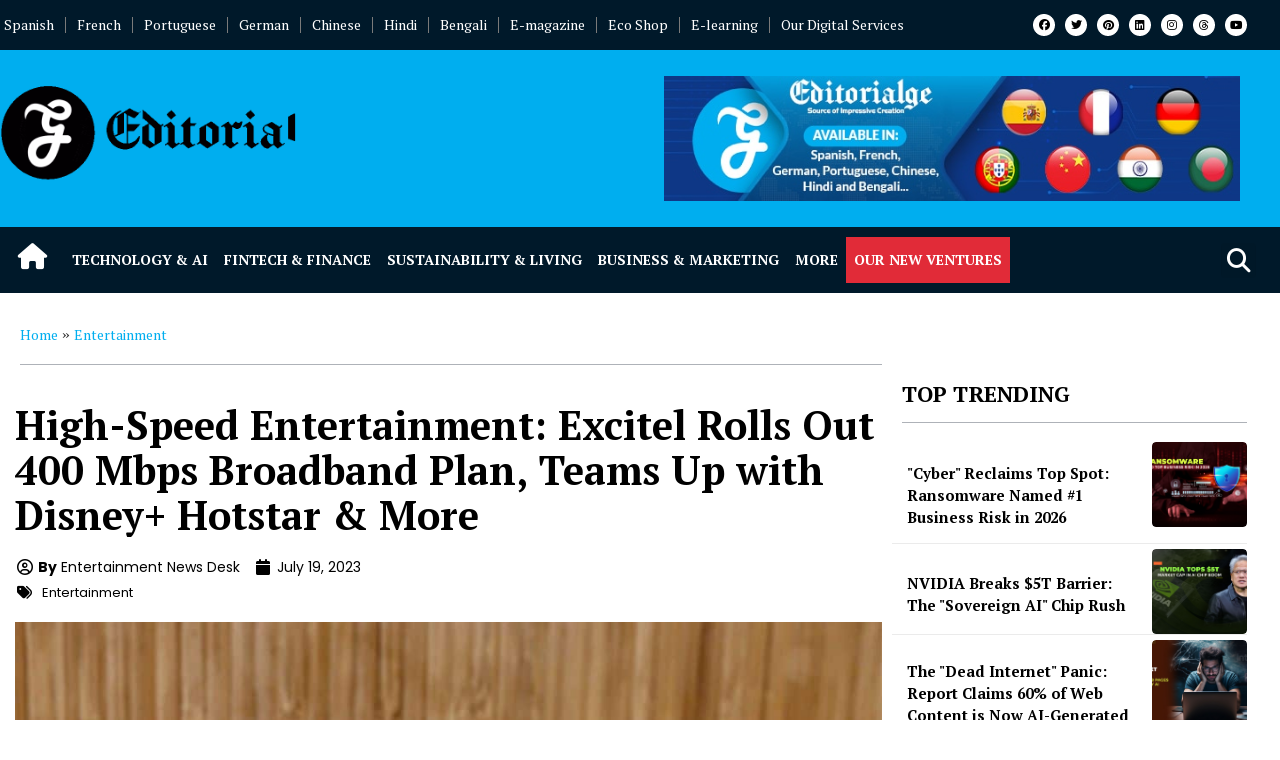

--- FILE ---
content_type: text/html; charset=UTF-8
request_url: https://editorialge.com/excitel-rolls-out-broadband-plan/
body_size: 65028
content:
<!doctype html>
<html lang="en-US"  data-wp-dark-mode-preset="0" prefix="og: https://ogp.me/ns#">
<head><meta charset="UTF-8"><script>if(navigator.userAgent.match(/MSIE|Internet Explorer/i)||navigator.userAgent.match(/Trident\/7\..*?rv:11/i)){var href=document.location.href;if(!href.match(/[?&]nowprocket/)){if(href.indexOf("?")==-1){if(href.indexOf("#")==-1){document.location.href=href+"?nowprocket=1"}else{document.location.href=href.replace("#","?nowprocket=1#")}}else{if(href.indexOf("#")==-1){document.location.href=href+"&nowprocket=1"}else{document.location.href=href.replace("#","&nowprocket=1#")}}}}</script><script>(()=>{class RocketLazyLoadScripts{constructor(){this.v="1.2.6",this.triggerEvents=["keydown","mousedown","mousemove","touchmove","touchstart","touchend","wheel"],this.userEventHandler=this.t.bind(this),this.touchStartHandler=this.i.bind(this),this.touchMoveHandler=this.o.bind(this),this.touchEndHandler=this.h.bind(this),this.clickHandler=this.u.bind(this),this.interceptedClicks=[],this.interceptedClickListeners=[],this.l(this),window.addEventListener("pageshow",(t=>{this.persisted=t.persisted,this.everythingLoaded&&this.m()})),this.CSPIssue=sessionStorage.getItem("rocketCSPIssue"),document.addEventListener("securitypolicyviolation",(t=>{this.CSPIssue||"script-src-elem"!==t.violatedDirective||"data"!==t.blockedURI||(this.CSPIssue=!0,sessionStorage.setItem("rocketCSPIssue",!0))})),document.addEventListener("DOMContentLoaded",(()=>{this.k()})),this.delayedScripts={normal:[],async:[],defer:[]},this.trash=[],this.allJQueries=[]}p(t){document.hidden?t.t():(this.triggerEvents.forEach((e=>window.addEventListener(e,t.userEventHandler,{passive:!0}))),window.addEventListener("touchstart",t.touchStartHandler,{passive:!0}),window.addEventListener("mousedown",t.touchStartHandler),document.addEventListener("visibilitychange",t.userEventHandler))}_(){this.triggerEvents.forEach((t=>window.removeEventListener(t,this.userEventHandler,{passive:!0}))),document.removeEventListener("visibilitychange",this.userEventHandler)}i(t){"HTML"!==t.target.tagName&&(window.addEventListener("touchend",this.touchEndHandler),window.addEventListener("mouseup",this.touchEndHandler),window.addEventListener("touchmove",this.touchMoveHandler,{passive:!0}),window.addEventListener("mousemove",this.touchMoveHandler),t.target.addEventListener("click",this.clickHandler),this.L(t.target,!0),this.S(t.target,"onclick","rocket-onclick"),this.C())}o(t){window.removeEventListener("touchend",this.touchEndHandler),window.removeEventListener("mouseup",this.touchEndHandler),window.removeEventListener("touchmove",this.touchMoveHandler,{passive:!0}),window.removeEventListener("mousemove",this.touchMoveHandler),t.target.removeEventListener("click",this.clickHandler),this.L(t.target,!1),this.S(t.target,"rocket-onclick","onclick"),this.M()}h(){window.removeEventListener("touchend",this.touchEndHandler),window.removeEventListener("mouseup",this.touchEndHandler),window.removeEventListener("touchmove",this.touchMoveHandler,{passive:!0}),window.removeEventListener("mousemove",this.touchMoveHandler)}u(t){t.target.removeEventListener("click",this.clickHandler),this.L(t.target,!1),this.S(t.target,"rocket-onclick","onclick"),this.interceptedClicks.push(t),t.preventDefault(),t.stopPropagation(),t.stopImmediatePropagation(),this.M()}O(){window.removeEventListener("touchstart",this.touchStartHandler,{passive:!0}),window.removeEventListener("mousedown",this.touchStartHandler),this.interceptedClicks.forEach((t=>{t.target.dispatchEvent(new MouseEvent("click",{view:t.view,bubbles:!0,cancelable:!0}))}))}l(t){EventTarget.prototype.addEventListenerWPRocketBase=EventTarget.prototype.addEventListener,EventTarget.prototype.addEventListener=function(e,i,o){"click"!==e||t.windowLoaded||i===t.clickHandler||t.interceptedClickListeners.push({target:this,func:i,options:o}),(this||window).addEventListenerWPRocketBase(e,i,o)}}L(t,e){this.interceptedClickListeners.forEach((i=>{i.target===t&&(e?t.removeEventListener("click",i.func,i.options):t.addEventListener("click",i.func,i.options))})),t.parentNode!==document.documentElement&&this.L(t.parentNode,e)}D(){return new Promise((t=>{this.P?this.M=t:t()}))}C(){this.P=!0}M(){this.P=!1}S(t,e,i){t.hasAttribute&&t.hasAttribute(e)&&(event.target.setAttribute(i,event.target.getAttribute(e)),event.target.removeAttribute(e))}t(){this._(this),"loading"===document.readyState?document.addEventListener("DOMContentLoaded",this.R.bind(this)):this.R()}k(){let t=[];document.querySelectorAll("script[type=rocketlazyloadscript][data-rocket-src]").forEach((e=>{let i=e.getAttribute("data-rocket-src");if(i&&!i.startsWith("data:")){0===i.indexOf("//")&&(i=location.protocol+i);try{const o=new URL(i).origin;o!==location.origin&&t.push({src:o,crossOrigin:e.crossOrigin||"module"===e.getAttribute("data-rocket-type")})}catch(t){}}})),t=[...new Map(t.map((t=>[JSON.stringify(t),t]))).values()],this.T(t,"preconnect")}async R(){this.lastBreath=Date.now(),this.j(this),this.F(this),this.I(),this.W(),this.q(),await this.A(this.delayedScripts.normal),await this.A(this.delayedScripts.defer),await this.A(this.delayedScripts.async);try{await this.U(),await this.H(this),await this.J()}catch(t){console.error(t)}window.dispatchEvent(new Event("rocket-allScriptsLoaded")),this.everythingLoaded=!0,this.D().then((()=>{this.O()})),this.N()}W(){document.querySelectorAll("script[type=rocketlazyloadscript]").forEach((t=>{t.hasAttribute("data-rocket-src")?t.hasAttribute("async")&&!1!==t.async?this.delayedScripts.async.push(t):t.hasAttribute("defer")&&!1!==t.defer||"module"===t.getAttribute("data-rocket-type")?this.delayedScripts.defer.push(t):this.delayedScripts.normal.push(t):this.delayedScripts.normal.push(t)}))}async B(t){if(await this.G(),!0!==t.noModule||!("noModule"in HTMLScriptElement.prototype))return new Promise((e=>{let i;function o(){(i||t).setAttribute("data-rocket-status","executed"),e()}try{if(navigator.userAgent.indexOf("Firefox/")>0||""===navigator.vendor||this.CSPIssue)i=document.createElement("script"),[...t.attributes].forEach((t=>{let e=t.nodeName;"type"!==e&&("data-rocket-type"===e&&(e="type"),"data-rocket-src"===e&&(e="src"),i.setAttribute(e,t.nodeValue))})),t.text&&(i.text=t.text),i.hasAttribute("src")?(i.addEventListener("load",o),i.addEventListener("error",(function(){i.setAttribute("data-rocket-status","failed-network"),e()})),setTimeout((()=>{i.isConnected||e()}),1)):(i.text=t.text,o()),t.parentNode.replaceChild(i,t);else{const i=t.getAttribute("data-rocket-type"),s=t.getAttribute("data-rocket-src");i?(t.type=i,t.removeAttribute("data-rocket-type")):t.removeAttribute("type"),t.addEventListener("load",o),t.addEventListener("error",(i=>{this.CSPIssue&&i.target.src.startsWith("data:")?(console.log("WPRocket: data-uri blocked by CSP -> fallback"),t.removeAttribute("src"),this.B(t).then(e)):(t.setAttribute("data-rocket-status","failed-network"),e())})),s?(t.removeAttribute("data-rocket-src"),t.src=s):t.src="data:text/javascript;base64,"+window.btoa(unescape(encodeURIComponent(t.text)))}}catch(i){t.setAttribute("data-rocket-status","failed-transform"),e()}}));t.setAttribute("data-rocket-status","skipped")}async A(t){const e=t.shift();return e&&e.isConnected?(await this.B(e),this.A(t)):Promise.resolve()}q(){this.T([...this.delayedScripts.normal,...this.delayedScripts.defer,...this.delayedScripts.async],"preload")}T(t,e){var i=document.createDocumentFragment();t.forEach((t=>{const o=t.getAttribute&&t.getAttribute("data-rocket-src")||t.src;if(o&&!o.startsWith("data:")){const s=document.createElement("link");s.href=o,s.rel=e,"preconnect"!==e&&(s.as="script"),t.getAttribute&&"module"===t.getAttribute("data-rocket-type")&&(s.crossOrigin=!0),t.crossOrigin&&(s.crossOrigin=t.crossOrigin),t.integrity&&(s.integrity=t.integrity),i.appendChild(s),this.trash.push(s)}})),document.head.appendChild(i)}j(t){let e={};function i(i,o){return e[o].eventsToRewrite.indexOf(i)>=0&&!t.everythingLoaded?"rocket-"+i:i}function o(t,o){!function(t){e[t]||(e[t]={originalFunctions:{add:t.addEventListener,remove:t.removeEventListener},eventsToRewrite:[]},t.addEventListener=function(){arguments[0]=i(arguments[0],t),e[t].originalFunctions.add.apply(t,arguments)},t.removeEventListener=function(){arguments[0]=i(arguments[0],t),e[t].originalFunctions.remove.apply(t,arguments)})}(t),e[t].eventsToRewrite.push(o)}function s(e,i){let o=e[i];e[i]=null,Object.defineProperty(e,i,{get:()=>o||function(){},set(s){t.everythingLoaded?o=s:e["rocket"+i]=o=s}})}o(document,"DOMContentLoaded"),o(window,"DOMContentLoaded"),o(window,"load"),o(window,"pageshow"),o(document,"readystatechange"),s(document,"onreadystatechange"),s(window,"onload"),s(window,"onpageshow");try{Object.defineProperty(document,"readyState",{get:()=>t.rocketReadyState,set(e){t.rocketReadyState=e},configurable:!0}),document.readyState="loading"}catch(t){console.log("WPRocket DJE readyState conflict, bypassing")}}F(t){let e;function i(e){return t.everythingLoaded?e:e.split(" ").map((t=>"load"===t||0===t.indexOf("load.")?"rocket-jquery-load":t)).join(" ")}function o(o){function s(t){const e=o.fn[t];o.fn[t]=o.fn.init.prototype[t]=function(){return this[0]===window&&("string"==typeof arguments[0]||arguments[0]instanceof String?arguments[0]=i(arguments[0]):"object"==typeof arguments[0]&&Object.keys(arguments[0]).forEach((t=>{const e=arguments[0][t];delete arguments[0][t],arguments[0][i(t)]=e}))),e.apply(this,arguments),this}}o&&o.fn&&!t.allJQueries.includes(o)&&(o.fn.ready=o.fn.init.prototype.ready=function(e){return t.domReadyFired?e.bind(document)(o):document.addEventListener("rocket-DOMContentLoaded",(()=>e.bind(document)(o))),o([])},s("on"),s("one"),t.allJQueries.push(o)),e=o}o(window.jQuery),Object.defineProperty(window,"jQuery",{get:()=>e,set(t){o(t)}})}async H(t){const e=document.querySelector("script[data-webpack]");e&&(await async function(){return new Promise((t=>{e.addEventListener("load",t),e.addEventListener("error",t)}))}(),await t.K(),await t.H(t))}async U(){this.domReadyFired=!0;try{document.readyState="interactive"}catch(t){}await this.G(),document.dispatchEvent(new Event("rocket-readystatechange")),await this.G(),document.rocketonreadystatechange&&document.rocketonreadystatechange(),await this.G(),document.dispatchEvent(new Event("rocket-DOMContentLoaded")),await this.G(),window.dispatchEvent(new Event("rocket-DOMContentLoaded"))}async J(){try{document.readyState="complete"}catch(t){}await this.G(),document.dispatchEvent(new Event("rocket-readystatechange")),await this.G(),document.rocketonreadystatechange&&document.rocketonreadystatechange(),await this.G(),window.dispatchEvent(new Event("rocket-load")),await this.G(),window.rocketonload&&window.rocketonload(),await this.G(),this.allJQueries.forEach((t=>t(window).trigger("rocket-jquery-load"))),await this.G();const t=new Event("rocket-pageshow");t.persisted=this.persisted,window.dispatchEvent(t),await this.G(),window.rocketonpageshow&&window.rocketonpageshow({persisted:this.persisted}),this.windowLoaded=!0}m(){document.onreadystatechange&&document.onreadystatechange(),window.onload&&window.onload(),window.onpageshow&&window.onpageshow({persisted:this.persisted})}I(){const t=new Map;document.write=document.writeln=function(e){const i=document.currentScript;i||console.error("WPRocket unable to document.write this: "+e);const o=document.createRange(),s=i.parentElement;let n=t.get(i);void 0===n&&(n=i.nextSibling,t.set(i,n));const c=document.createDocumentFragment();o.setStart(c,0),c.appendChild(o.createContextualFragment(e)),s.insertBefore(c,n)}}async G(){Date.now()-this.lastBreath>45&&(await this.K(),this.lastBreath=Date.now())}async K(){return document.hidden?new Promise((t=>setTimeout(t))):new Promise((t=>requestAnimationFrame(t)))}N(){this.trash.forEach((t=>t.remove()))}static run(){const t=new RocketLazyLoadScripts;t.p(t)}}RocketLazyLoadScripts.run()})();</script>
	
	<meta name="viewport" content="width=device-width, initial-scale=1">
	<link rel="profile" href="https://gmpg.org/xfn/11">
	
<!-- Search Engine Optimization by Rank Math PRO - https://rankmath.com/ -->
<title>Excitel Rolls Out 400 Mbps Broadband Plan, Teams Up with Disney+ Hotstar</title><link rel="preload" data-rocket-preload as="style" href="https://fonts.googleapis.com/css?family=PT%20Serif%3A100%2C100italic%2C200%2C200italic%2C300%2C300italic%2C400%2C400italic%2C500%2C500italic%2C600%2C600italic%2C700%2C700italic%2C800%2C800italic%2C900%2C900italic%7CPoppins%3A100%2C100italic%2C200%2C200italic%2C300%2C300italic%2C400%2C400italic%2C500%2C500italic%2C600%2C600italic%2C700%2C700italic%2C800%2C800italic%2C900%2C900italic%7CRoboto%3A100%2C100italic%2C200%2C200italic%2C300%2C300italic%2C400%2C400italic%2C500%2C500italic%2C600%2C600italic%2C700%2C700italic%2C800%2C800italic%2C900%2C900italic&#038;display=swap" /><link rel="stylesheet" href="https://fonts.googleapis.com/css?family=PT%20Serif%3A100%2C100italic%2C200%2C200italic%2C300%2C300italic%2C400%2C400italic%2C500%2C500italic%2C600%2C600italic%2C700%2C700italic%2C800%2C800italic%2C900%2C900italic%7CPoppins%3A100%2C100italic%2C200%2C200italic%2C300%2C300italic%2C400%2C400italic%2C500%2C500italic%2C600%2C600italic%2C700%2C700italic%2C800%2C800italic%2C900%2C900italic%7CRoboto%3A100%2C100italic%2C200%2C200italic%2C300%2C300italic%2C400%2C400italic%2C500%2C500italic%2C600%2C600italic%2C700%2C700italic%2C800%2C800italic%2C900%2C900italic&#038;display=swap" media="print" onload="this.media='all'" /><noscript><link rel="stylesheet" href="https://fonts.googleapis.com/css?family=PT%20Serif%3A100%2C100italic%2C200%2C200italic%2C300%2C300italic%2C400%2C400italic%2C500%2C500italic%2C600%2C600italic%2C700%2C700italic%2C800%2C800italic%2C900%2C900italic%7CPoppins%3A100%2C100italic%2C200%2C200italic%2C300%2C300italic%2C400%2C400italic%2C500%2C500italic%2C600%2C600italic%2C700%2C700italic%2C800%2C800italic%2C900%2C900italic%7CRoboto%3A100%2C100italic%2C200%2C200italic%2C300%2C300italic%2C400%2C400italic%2C500%2C500italic%2C600%2C600italic%2C700%2C700italic%2C800%2C800italic%2C900%2C900italic&#038;display=swap" /></noscript>
<meta name="description" content="An Indian home internet service provider named Excitel has announced a partnership with the well-known streaming service Disney+ Hotstar to give its customers"/>
<meta name="robots" content="follow, index, max-snippet:-1, max-video-preview:-1, max-image-preview:large"/>
<link rel="canonical" href="https://editorialge.com/excitel-rolls-out-broadband-plan/" />
<meta property="og:locale" content="en_US" />
<meta property="og:type" content="article" />
<meta property="og:title" content="Excitel Rolls Out 400 Mbps Broadband Plan, Teams Up with Disney+ Hotstar" />
<meta property="og:description" content="An Indian home internet service provider named Excitel has announced a partnership with the well-known streaming service Disney+ Hotstar to give its customers" />
<meta property="og:url" content="https://editorialge.com/excitel-rolls-out-broadband-plan/" />
<meta property="og:site_name" content="Editorialge" />
<meta property="article:publisher" content="https://www.facebook.com/TheEditorialge" />
<meta property="article:tag" content="Broadband Plan" />
<meta property="article:tag" content="Excitel" />
<meta property="article:section" content="Entertainment" />
<meta property="og:image" content="https://cdn1.editorialge.com/wp-content/uploads/2023/07/Excitel-Rolls-Out-Broadband-Plan.jpg" />
<meta property="og:image:secure_url" content="https://cdn1.editorialge.com/wp-content/uploads/2023/07/Excitel-Rolls-Out-Broadband-Plan.jpg" />
<meta property="og:image:width" content="1024" />
<meta property="og:image:height" content="600" />
<meta property="og:image:alt" content="Excitel Rolls Out Broadband Plan" />
<meta property="og:image:type" content="image/jpeg" />
<meta property="article:published_time" content="2023-07-19T07:14:00+00:00" />
<meta name="twitter:card" content="summary_large_image" />
<meta name="twitter:title" content="Excitel Rolls Out 400 Mbps Broadband Plan, Teams Up with Disney+ Hotstar" />
<meta name="twitter:description" content="An Indian home internet service provider named Excitel has announced a partnership with the well-known streaming service Disney+ Hotstar to give its customers" />
<meta name="twitter:site" content="@editorialge" />
<meta name="twitter:creator" content="@editorialge" />
<meta name="twitter:image" content="https://cdn1.editorialge.com/wp-content/uploads/2023/07/Excitel-Rolls-Out-Broadband-Plan.jpg" />
<meta name="twitter:label1" content="Written by" />
<meta name="twitter:data1" content="Entertainment News Desk" />
<meta name="twitter:label2" content="Time to read" />
<meta name="twitter:data2" content="1 minute" />
<script type="application/ld+json" class="rank-math-schema-pro">{"@context":"https://schema.org","@graph":[{"@type":["Organization","Person"],"@id":"https://editorialge.com/#person","name":"Sukanta Kundu","url":"https://editorialge.com","sameAs":["https://www.facebook.com/TheEditorialge","https://twitter.com/editorialge"],"email":"contacteditorialge@gmail.com","logo":{"@type":"ImageObject","@id":"https://editorialge.com/#logo","url":"https://editorialge.com/wp-content/uploads/2023/04/Header.png","contentUrl":"https://editorialge.com/wp-content/uploads/2023/04/Header.png","caption":"Editorialge","inLanguage":"en-US","width":"272","height":"90"},"image":{"@id":"https://editorialge.com/#logo"}},{"@type":"WebSite","@id":"https://editorialge.com/#website","url":"https://editorialge.com","name":"Editorialge","alternateName":"Editorialge Media Limited","publisher":{"@id":"https://editorialge.com/#person"},"inLanguage":"en-US"},{"@type":"ImageObject","@id":"https://cdn1.editorialge.com/wp-content/uploads/2023/07/Excitel-Rolls-Out-Broadband-Plan.jpg","url":"https://cdn1.editorialge.com/wp-content/uploads/2023/07/Excitel-Rolls-Out-Broadband-Plan.jpg","width":"1024","height":"600","caption":"Excitel Rolls Out Broadband Plan","inLanguage":"en-US"},{"@type":"BreadcrumbList","@id":"https://editorialge.com/excitel-rolls-out-broadband-plan/#breadcrumb","itemListElement":[{"@type":"ListItem","position":"1","item":{"@id":"https://editorialge.com","name":"Home"}},{"@type":"ListItem","position":"2","item":{"@id":"https://editorialge.com/entertainment/","name":"Entertainment"}},{"@type":"ListItem","position":"3","item":{"@id":"https://editorialge.com/excitel-rolls-out-broadband-plan/","name":"High-Speed Entertainment: Excitel Rolls Out 400 Mbps Broadband Plan, Teams Up with Disney+ Hotstar &#038; More"}}]},{"@type":"WebPage","@id":"https://editorialge.com/excitel-rolls-out-broadband-plan/#webpage","url":"https://editorialge.com/excitel-rolls-out-broadband-plan/","name":"Excitel Rolls Out 400 Mbps Broadband Plan, Teams Up with Disney+ Hotstar","datePublished":"2023-07-19T07:14:00+00:00","dateModified":"2023-07-19T07:14:00+00:00","isPartOf":{"@id":"https://editorialge.com/#website"},"primaryImageOfPage":{"@id":"https://cdn1.editorialge.com/wp-content/uploads/2023/07/Excitel-Rolls-Out-Broadband-Plan.jpg"},"inLanguage":"en-US","breadcrumb":{"@id":"https://editorialge.com/excitel-rolls-out-broadband-plan/#breadcrumb"}},{"@type":"Person","@id":"https://editorialge.com/author/entertainment-desk/","name":"Entertainment News Desk","url":"https://editorialge.com/author/entertainment-desk/","image":{"@type":"ImageObject","@id":"https://secure.gravatar.com/avatar/14b387497b95b97deec7c23ce5664f2e20a9b2915339a31ddd59997e82696b62?s=96&amp;d=mm&amp;r=g","url":"https://secure.gravatar.com/avatar/14b387497b95b97deec7c23ce5664f2e20a9b2915339a31ddd59997e82696b62?s=96&amp;d=mm&amp;r=g","caption":"Entertainment News Desk","inLanguage":"en-US"}},{"@type":"BlogPosting","headline":"Excitel Rolls Out 400 Mbps Broadband Plan, Teams Up with Disney+ Hotstar","keywords":"Excitel Rolls Out Broadband Plan","datePublished":"2023-07-19T07:14:00+00:00","dateModified":"2023-07-19T07:14:00+00:00","articleSection":"Entertainment","author":{"@id":"https://editorialge.com/author/entertainment-desk/","name":"Entertainment News Desk"},"publisher":{"@id":"https://editorialge.com/#person"},"description":"An Indian home internet service provider named Excitel has announced a partnership with the well-known streaming service Disney+ Hotstar to give its customers","copyrightYear":"2023","copyrightHolder":{"@id":"https://editorialge.com/#person"},"name":"Excitel Rolls Out 400 Mbps Broadband Plan, Teams Up with Disney+ Hotstar","@id":"https://editorialge.com/excitel-rolls-out-broadband-plan/#richSnippet","isPartOf":{"@id":"https://editorialge.com/excitel-rolls-out-broadband-plan/#webpage"},"image":{"@id":"https://cdn1.editorialge.com/wp-content/uploads/2023/07/Excitel-Rolls-Out-Broadband-Plan.jpg"},"inLanguage":"en-US","mainEntityOfPage":{"@id":"https://editorialge.com/excitel-rolls-out-broadband-plan/#webpage"}}]}</script>
<!-- /Rank Math WordPress SEO plugin -->

<link rel='dns-prefetch' href='//cdn1.editorialge.com' />
<link href='https://fonts.gstatic.com' crossorigin rel='preconnect' />
<link href='https://cdn1.editorialge.com' rel='preconnect' />
<link rel="alternate" type="application/rss+xml" title="Editorialge &raquo; Feed" href="https://editorialge.com/feed/" />
<link rel="alternate" title="oEmbed (JSON)" type="application/json+oembed" href="https://editorialge.com/wp-json/oembed/1.0/embed?url=https%3A%2F%2Feditorialge.com%2Fexcitel-rolls-out-broadband-plan%2F" />
<link rel="alternate" title="oEmbed (XML)" type="text/xml+oembed" href="https://editorialge.com/wp-json/oembed/1.0/embed?url=https%3A%2F%2Feditorialge.com%2Fexcitel-rolls-out-broadband-plan%2F&#038;format=xml" />
<style id='wp-img-auto-sizes-contain-inline-css'>
img:is([sizes=auto i],[sizes^="auto," i]){contain-intrinsic-size:3000px 1500px}
/*# sourceURL=wp-img-auto-sizes-contain-inline-css */
</style>
<link rel='stylesheet' id='wp-dark-mode-css' href='https://editorialge.com/wp-content/plugins/wp-dark-mode/assets/css/app.min.css?ver=5.2.3' media='all' />
<style id='wp-dark-mode-inline-css'>
html[data-wp-dark-mode-active], [data-wp-dark-mode-loading] {
				--wpdm-body-filter: brightness(100%) contrast(90%) grayscale(0%) sepia(10%);
				--wpdm-grayscale: 0%;
	--wpdm-img-brightness: 100%;
	--wpdm-img-grayscale: 0%;
	--wpdm-video-brightness: 100%;
	--wpdm-video-grayscale: 0%;

	--wpdm-large-font-sized: 1em;
}
.wp-dark-mode-active, [data-wp-dark-mode-active] {
						--wpdm-background-color: #232323;
						--wpdm-text-color: #f0f0f0; }
/*# sourceURL=wp-dark-mode-inline-css */
</style>
<style id='wp-emoji-styles-inline-css'>

	img.wp-smiley, img.emoji {
		display: inline !important;
		border: none !important;
		box-shadow: none !important;
		height: 1em !important;
		width: 1em !important;
		margin: 0 0.07em !important;
		vertical-align: -0.1em !important;
		background: none !important;
		padding: 0 !important;
	}
/*# sourceURL=wp-emoji-styles-inline-css */
</style>
<link rel='stylesheet' id='wp-block-library-css' href='https://editorialge.com/wp-includes/css/dist/block-library/style.min.css?ver=6.9' media='all' />
<style id='global-styles-inline-css'>
:root{--wp--preset--aspect-ratio--square: 1;--wp--preset--aspect-ratio--4-3: 4/3;--wp--preset--aspect-ratio--3-4: 3/4;--wp--preset--aspect-ratio--3-2: 3/2;--wp--preset--aspect-ratio--2-3: 2/3;--wp--preset--aspect-ratio--16-9: 16/9;--wp--preset--aspect-ratio--9-16: 9/16;--wp--preset--color--black: #000000;--wp--preset--color--cyan-bluish-gray: #abb8c3;--wp--preset--color--white: #ffffff;--wp--preset--color--pale-pink: #f78da7;--wp--preset--color--vivid-red: #cf2e2e;--wp--preset--color--luminous-vivid-orange: #ff6900;--wp--preset--color--luminous-vivid-amber: #fcb900;--wp--preset--color--light-green-cyan: #7bdcb5;--wp--preset--color--vivid-green-cyan: #00d084;--wp--preset--color--pale-cyan-blue: #8ed1fc;--wp--preset--color--vivid-cyan-blue: #0693e3;--wp--preset--color--vivid-purple: #9b51e0;--wp--preset--gradient--vivid-cyan-blue-to-vivid-purple: linear-gradient(135deg,rgb(6,147,227) 0%,rgb(155,81,224) 100%);--wp--preset--gradient--light-green-cyan-to-vivid-green-cyan: linear-gradient(135deg,rgb(122,220,180) 0%,rgb(0,208,130) 100%);--wp--preset--gradient--luminous-vivid-amber-to-luminous-vivid-orange: linear-gradient(135deg,rgb(252,185,0) 0%,rgb(255,105,0) 100%);--wp--preset--gradient--luminous-vivid-orange-to-vivid-red: linear-gradient(135deg,rgb(255,105,0) 0%,rgb(207,46,46) 100%);--wp--preset--gradient--very-light-gray-to-cyan-bluish-gray: linear-gradient(135deg,rgb(238,238,238) 0%,rgb(169,184,195) 100%);--wp--preset--gradient--cool-to-warm-spectrum: linear-gradient(135deg,rgb(74,234,220) 0%,rgb(151,120,209) 20%,rgb(207,42,186) 40%,rgb(238,44,130) 60%,rgb(251,105,98) 80%,rgb(254,248,76) 100%);--wp--preset--gradient--blush-light-purple: linear-gradient(135deg,rgb(255,206,236) 0%,rgb(152,150,240) 100%);--wp--preset--gradient--blush-bordeaux: linear-gradient(135deg,rgb(254,205,165) 0%,rgb(254,45,45) 50%,rgb(107,0,62) 100%);--wp--preset--gradient--luminous-dusk: linear-gradient(135deg,rgb(255,203,112) 0%,rgb(199,81,192) 50%,rgb(65,88,208) 100%);--wp--preset--gradient--pale-ocean: linear-gradient(135deg,rgb(255,245,203) 0%,rgb(182,227,212) 50%,rgb(51,167,181) 100%);--wp--preset--gradient--electric-grass: linear-gradient(135deg,rgb(202,248,128) 0%,rgb(113,206,126) 100%);--wp--preset--gradient--midnight: linear-gradient(135deg,rgb(2,3,129) 0%,rgb(40,116,252) 100%);--wp--preset--font-size--small: 13px;--wp--preset--font-size--medium: 20px;--wp--preset--font-size--large: 36px;--wp--preset--font-size--x-large: 42px;--wp--preset--spacing--20: 0.44rem;--wp--preset--spacing--30: 0.67rem;--wp--preset--spacing--40: 1rem;--wp--preset--spacing--50: 1.5rem;--wp--preset--spacing--60: 2.25rem;--wp--preset--spacing--70: 3.38rem;--wp--preset--spacing--80: 5.06rem;--wp--preset--shadow--natural: 6px 6px 9px rgba(0, 0, 0, 0.2);--wp--preset--shadow--deep: 12px 12px 50px rgba(0, 0, 0, 0.4);--wp--preset--shadow--sharp: 6px 6px 0px rgba(0, 0, 0, 0.2);--wp--preset--shadow--outlined: 6px 6px 0px -3px rgb(255, 255, 255), 6px 6px rgb(0, 0, 0);--wp--preset--shadow--crisp: 6px 6px 0px rgb(0, 0, 0);}:where(.is-layout-flex){gap: 0.5em;}:where(.is-layout-grid){gap: 0.5em;}body .is-layout-flex{display: flex;}.is-layout-flex{flex-wrap: wrap;align-items: center;}.is-layout-flex > :is(*, div){margin: 0;}body .is-layout-grid{display: grid;}.is-layout-grid > :is(*, div){margin: 0;}:where(.wp-block-columns.is-layout-flex){gap: 2em;}:where(.wp-block-columns.is-layout-grid){gap: 2em;}:where(.wp-block-post-template.is-layout-flex){gap: 1.25em;}:where(.wp-block-post-template.is-layout-grid){gap: 1.25em;}.has-black-color{color: var(--wp--preset--color--black) !important;}.has-cyan-bluish-gray-color{color: var(--wp--preset--color--cyan-bluish-gray) !important;}.has-white-color{color: var(--wp--preset--color--white) !important;}.has-pale-pink-color{color: var(--wp--preset--color--pale-pink) !important;}.has-vivid-red-color{color: var(--wp--preset--color--vivid-red) !important;}.has-luminous-vivid-orange-color{color: var(--wp--preset--color--luminous-vivid-orange) !important;}.has-luminous-vivid-amber-color{color: var(--wp--preset--color--luminous-vivid-amber) !important;}.has-light-green-cyan-color{color: var(--wp--preset--color--light-green-cyan) !important;}.has-vivid-green-cyan-color{color: var(--wp--preset--color--vivid-green-cyan) !important;}.has-pale-cyan-blue-color{color: var(--wp--preset--color--pale-cyan-blue) !important;}.has-vivid-cyan-blue-color{color: var(--wp--preset--color--vivid-cyan-blue) !important;}.has-vivid-purple-color{color: var(--wp--preset--color--vivid-purple) !important;}.has-black-background-color{background-color: var(--wp--preset--color--black) !important;}.has-cyan-bluish-gray-background-color{background-color: var(--wp--preset--color--cyan-bluish-gray) !important;}.has-white-background-color{background-color: var(--wp--preset--color--white) !important;}.has-pale-pink-background-color{background-color: var(--wp--preset--color--pale-pink) !important;}.has-vivid-red-background-color{background-color: var(--wp--preset--color--vivid-red) !important;}.has-luminous-vivid-orange-background-color{background-color: var(--wp--preset--color--luminous-vivid-orange) !important;}.has-luminous-vivid-amber-background-color{background-color: var(--wp--preset--color--luminous-vivid-amber) !important;}.has-light-green-cyan-background-color{background-color: var(--wp--preset--color--light-green-cyan) !important;}.has-vivid-green-cyan-background-color{background-color: var(--wp--preset--color--vivid-green-cyan) !important;}.has-pale-cyan-blue-background-color{background-color: var(--wp--preset--color--pale-cyan-blue) !important;}.has-vivid-cyan-blue-background-color{background-color: var(--wp--preset--color--vivid-cyan-blue) !important;}.has-vivid-purple-background-color{background-color: var(--wp--preset--color--vivid-purple) !important;}.has-black-border-color{border-color: var(--wp--preset--color--black) !important;}.has-cyan-bluish-gray-border-color{border-color: var(--wp--preset--color--cyan-bluish-gray) !important;}.has-white-border-color{border-color: var(--wp--preset--color--white) !important;}.has-pale-pink-border-color{border-color: var(--wp--preset--color--pale-pink) !important;}.has-vivid-red-border-color{border-color: var(--wp--preset--color--vivid-red) !important;}.has-luminous-vivid-orange-border-color{border-color: var(--wp--preset--color--luminous-vivid-orange) !important;}.has-luminous-vivid-amber-border-color{border-color: var(--wp--preset--color--luminous-vivid-amber) !important;}.has-light-green-cyan-border-color{border-color: var(--wp--preset--color--light-green-cyan) !important;}.has-vivid-green-cyan-border-color{border-color: var(--wp--preset--color--vivid-green-cyan) !important;}.has-pale-cyan-blue-border-color{border-color: var(--wp--preset--color--pale-cyan-blue) !important;}.has-vivid-cyan-blue-border-color{border-color: var(--wp--preset--color--vivid-cyan-blue) !important;}.has-vivid-purple-border-color{border-color: var(--wp--preset--color--vivid-purple) !important;}.has-vivid-cyan-blue-to-vivid-purple-gradient-background{background: var(--wp--preset--gradient--vivid-cyan-blue-to-vivid-purple) !important;}.has-light-green-cyan-to-vivid-green-cyan-gradient-background{background: var(--wp--preset--gradient--light-green-cyan-to-vivid-green-cyan) !important;}.has-luminous-vivid-amber-to-luminous-vivid-orange-gradient-background{background: var(--wp--preset--gradient--luminous-vivid-amber-to-luminous-vivid-orange) !important;}.has-luminous-vivid-orange-to-vivid-red-gradient-background{background: var(--wp--preset--gradient--luminous-vivid-orange-to-vivid-red) !important;}.has-very-light-gray-to-cyan-bluish-gray-gradient-background{background: var(--wp--preset--gradient--very-light-gray-to-cyan-bluish-gray) !important;}.has-cool-to-warm-spectrum-gradient-background{background: var(--wp--preset--gradient--cool-to-warm-spectrum) !important;}.has-blush-light-purple-gradient-background{background: var(--wp--preset--gradient--blush-light-purple) !important;}.has-blush-bordeaux-gradient-background{background: var(--wp--preset--gradient--blush-bordeaux) !important;}.has-luminous-dusk-gradient-background{background: var(--wp--preset--gradient--luminous-dusk) !important;}.has-pale-ocean-gradient-background{background: var(--wp--preset--gradient--pale-ocean) !important;}.has-electric-grass-gradient-background{background: var(--wp--preset--gradient--electric-grass) !important;}.has-midnight-gradient-background{background: var(--wp--preset--gradient--midnight) !important;}.has-small-font-size{font-size: var(--wp--preset--font-size--small) !important;}.has-medium-font-size{font-size: var(--wp--preset--font-size--medium) !important;}.has-large-font-size{font-size: var(--wp--preset--font-size--large) !important;}.has-x-large-font-size{font-size: var(--wp--preset--font-size--x-large) !important;}
/*# sourceURL=global-styles-inline-css */
</style>

<style id='classic-theme-styles-inline-css'>
/*! This file is auto-generated */
.wp-block-button__link{color:#fff;background-color:#32373c;border-radius:9999px;box-shadow:none;text-decoration:none;padding:calc(.667em + 2px) calc(1.333em + 2px);font-size:1.125em}.wp-block-file__button{background:#32373c;color:#fff;text-decoration:none}
/*# sourceURL=/wp-includes/css/classic-themes.min.css */
</style>
<link rel='stylesheet' id='hello-elementor-css' href='https://editorialge.com/wp-content/themes/hello-elementor/style.min.css?ver=3.0.1' media='all' />
<link rel='stylesheet' id='hello-elementor-theme-style-css' href='https://editorialge.com/wp-content/themes/hello-elementor/theme.min.css?ver=3.0.1' media='all' />
<link rel='stylesheet' id='hello-elementor-header-footer-css' href='https://editorialge.com/wp-content/themes/hello-elementor/header-footer.min.css?ver=3.0.1' media='all' />
<link rel='stylesheet' id='elementor-icons-css' href='https://editorialge.com/wp-content/plugins/elementor/assets/lib/eicons/css/elementor-icons.min.css?ver=5.30.0' media='all' />
<link rel='stylesheet' id='elementor-frontend-css' href='https://editorialge.com/wp-content/plugins/elementor/assets/css/frontend.min.css?ver=3.23.3' media='all' />
<link rel='stylesheet' id='swiper-css' href='https://editorialge.com/wp-content/plugins/elementor/assets/lib/swiper/v8/css/swiper.min.css?ver=8.4.5' media='all' />
<link rel='stylesheet' id='elementor-post-3080-css' href='https://editorialge.com/wp-content/uploads/elementor/css/post-3080.css?ver=1722448607' media='all' />
<link rel='stylesheet' id='elementor-pro-css' href='https://editorialge.com/wp-content/plugins/elementor-pro/assets/css/frontend.min.css?ver=3.23.2' media='all' />
<link rel='stylesheet' id='elementor-global-css' href='https://editorialge.com/wp-content/uploads/elementor/css/global.css?ver=1722448610' media='all' />
<link rel='stylesheet' id='elementor-post-109732-css' href='https://editorialge.com/wp-content/uploads/elementor/css/post-109732.css?ver=1767679563' media='all' />
<link rel='stylesheet' id='elementor-post-109932-css' href='https://editorialge.com/wp-content/uploads/elementor/css/post-109932.css?ver=1768386234' media='all' />
<link rel='stylesheet' id='elementor-post-110033-css' href='https://editorialge.com/wp-content/uploads/elementor/css/post-110033.css?ver=1762360734' media='all' />
<link data-minify="1" rel='stylesheet' id='heateor_sss_frontend_css-css' href='https://editorialge.com/wp-content/cache/min/1/wp-content/plugins/sassy-social-share/public/css/sassy-social-share-public.css?ver=1768371903' media='all' />
<style id='heateor_sss_frontend_css-inline-css'>
.heateor_sss_button_instagram span.heateor_sss_svg,a.heateor_sss_instagram span.heateor_sss_svg{background:radial-gradient(circle at 30% 107%,#fdf497 0,#fdf497 5%,#fd5949 45%,#d6249f 60%,#285aeb 90%)}.heateor_sss_horizontal_sharing .heateor_sss_svg,.heateor_sss_standard_follow_icons_container .heateor_sss_svg{color:#fff;border-width:0px;border-style:solid;border-color:transparent}.heateor_sss_horizontal_sharing .heateorSssTCBackground{color:#666}.heateor_sss_horizontal_sharing span.heateor_sss_svg:hover,.heateor_sss_standard_follow_icons_container span.heateor_sss_svg:hover{border-color:transparent;}.heateor_sss_vertical_sharing span.heateor_sss_svg,.heateor_sss_floating_follow_icons_container span.heateor_sss_svg{color:#fff;border-width:0px;border-style:solid;border-color:transparent;}.heateor_sss_vertical_sharing .heateorSssTCBackground{color:#666;}.heateor_sss_vertical_sharing span.heateor_sss_svg:hover,.heateor_sss_floating_follow_icons_container span.heateor_sss_svg:hover{border-color:transparent;}@media screen and (max-width:783px) {.heateor_sss_vertical_sharing{display:none!important}}
/*# sourceURL=heateor_sss_frontend_css-inline-css */
</style>
<link data-minify="1" rel='stylesheet' id='ekit-widget-styles-css' href='https://editorialge.com/wp-content/cache/min/1/wp-content/plugins/elementskit-lite/widgets/init/assets/css/widget-styles.css?ver=1768371903' media='all' />
<link data-minify="1" rel='stylesheet' id='ekit-responsive-css' href='https://editorialge.com/wp-content/cache/min/1/wp-content/plugins/elementskit-lite/widgets/init/assets/css/responsive.css?ver=1768371903' media='all' />
<link rel='stylesheet' id='eael-general-css' href='https://editorialge.com/wp-content/plugins/essential-addons-for-elementor-lite/assets/front-end/css/view/general.min.css?ver=5.9.27' media='all' />
<style id='rocket-lazyload-inline-css'>
.rll-youtube-player{position:relative;padding-bottom:56.23%;height:0;overflow:hidden;max-width:100%;}.rll-youtube-player:focus-within{outline: 2px solid currentColor;outline-offset: 5px;}.rll-youtube-player iframe{position:absolute;top:0;left:0;width:100%;height:100%;z-index:100;background:0 0}.rll-youtube-player img{bottom:0;display:block;left:0;margin:auto;max-width:100%;width:100%;position:absolute;right:0;top:0;border:none;height:auto;-webkit-transition:.4s all;-moz-transition:.4s all;transition:.4s all}.rll-youtube-player img:hover{-webkit-filter:brightness(75%)}.rll-youtube-player .play{height:100%;width:100%;left:0;top:0;position:absolute;background:url(https://cdn1.editorialge.com/wp-content/plugins/wp-rocket/assets/img/youtube.png) no-repeat center;background-color: transparent !important;cursor:pointer;border:none;}
/*# sourceURL=rocket-lazyload-inline-css */
</style>

<link rel='stylesheet' id='elementor-icons-shared-0-css' href='https://editorialge.com/wp-content/plugins/elementor/assets/lib/font-awesome/css/fontawesome.min.css?ver=5.15.3' media='all' />
<link data-minify="1" rel='stylesheet' id='elementor-icons-fa-solid-css' href='https://editorialge.com/wp-content/cache/min/1/wp-content/plugins/elementor/assets/lib/font-awesome/css/solid.min.css?ver=1768371903' media='all' />
<link data-minify="1" rel='stylesheet' id='elementor-icons-fa-brands-css' href='https://editorialge.com/wp-content/cache/min/1/wp-content/plugins/elementor/assets/lib/font-awesome/css/brands.min.css?ver=1768371903' media='all' />
<link data-minify="1" rel='stylesheet' id='elementor-icons-fa-regular-css' href='https://editorialge.com/wp-content/cache/min/1/wp-content/plugins/elementor/assets/lib/font-awesome/css/regular.min.css?ver=1768371903' media='all' />
<link rel="preconnect" href="https://fonts.gstatic.com/" crossorigin><script type="rocketlazyloadscript" data-minify="1" data-rocket-src="https://editorialge.com/wp-content/cache/min/1/wp-content/plugins/wp-dark-mode/assets/js/dark-mode.js?ver=1768371903" id="wp-dark-mode-automatic-js" data-rocket-defer defer></script>
<script id="wp-dark-mode-js-extra">
var wp_dark_mode_json = {"nonce":"37e28d6de0","is_pro":"","version":"5.2.3","is_excluded":"","excluded_elements":" #wpadminbar, .wp-dark-mode-switch, .elementor-button-content-wrapper","options":{"frontend_enabled":true,"frontend_mode":"default_light","frontend_time_starts":"06:00 PM","frontend_time_ends":"06:00 AM","frontend_custom_css":"","frontend_remember_choice":true,"admin_enabled":false,"admin_enabled_block_editor":false,"floating_switch_enabled":true,"floating_switch_display":{"desktop":true,"mobile":true,"tablet":true},"floating_switch_style":1,"floating_switch_size":"0.8","floating_switch_size_custom":50,"floating_switch_position":"right","floating_switch_position_side":"right","floating_switch_position_side_value":10,"floating_switch_position_bottom_value":10,"floating_switch_enabled_attention_effect":false,"floating_switch_attention_effect":"wobble","floating_switch_enabled_cta":false,"floating_switch_cta_text":"Enable Dark Mode","floating_switch_cta_color":"#ffffff","floating_switch_cta_background":"#000000","floating_switch_enabled_custom_icons":false,"floating_switch_icon_light":"","floating_switch_icon_dark":"","floating_switch_enabled_custom_texts":false,"floating_switch_text_light":"Light","floating_switch_text_dark":"Dark","menu_switch_enabled":false,"content_switch_enabled_top_of_posts":false,"content_switch_enabled_top_of_pages":false,"content_switch_style":1,"color_mode":"automatic","color_presets":[{"name":"Gold","bg":"#000","secondary_bg":"#000","text":"#dfdedb","link":"#e58c17","link_hover":"#e58c17","input_bg":"#000","input_text":"#dfdedb","input_placeholder":"#dfdedb","button_text":"#dfdedb","button_hover_text":"#dfdedb","button_bg":"#141414","button_hover_bg":"#141414","button_border":"#1e1e1e","enable_scrollbar":false,"scrollbar_track":"#141414","scrollbar_thumb":"#dfdedb"},{"name":"Sapphire","bg":"#1B2836","secondary_bg":"#1B2836","text":"#fff","link":"#459BE6","link_hover":"#459BE6","input_bg":"#1B2836","input_text":"#fff","input_placeholder":"#fff","button_text":"#fff","button_hover_text":"#fff","button_bg":"#2f3c4a","button_hover_bg":"#2f3c4a","button_border":"#394654","enable_scrollbar":false,"scrollbar_track":"#1B2836","scrollbar_thumb":"#fff"},{"name":"Fuchsia","bg":"#1E0024","secondary_bg":"#1E0024","text":"#fff","link":"#E251FF","link_hover":"#E251FF","input_bg":"#1E0024","input_text":"#fff","input_placeholder":"#fff","button_text":"#fff","button_hover_text":"#fff","button_bg":"#321438","button_hover_bg":"#321438","button_border":"#321438","enable_scrollbar":false,"scrollbar_track":"#1E0024","scrollbar_thumb":"#fff"},{"name":"Rose","bg":"#270000","secondary_bg":"#270000","text":"#fff","link":"#FF7878","link_hover":"#FF7878","input_bg":"#270000","input_text":"#fff","input_placeholder":"#fff","button_text":"#fff","button_hover_text":"#fff","button_bg":"#3b1414","button_hover_bg":"#3b1414","button_border":"#451e1e","enable_scrollbar":false,"scrollbar_track":"#270000","scrollbar_thumb":"#fff"},{"name":"Violet","bg":"#160037","secondary_bg":"#160037","text":"#EBEBEB","link":"#B381FF","link_hover":"#B381FF","input_bg":"#160037","input_text":"#EBEBEB","input_placeholder":"#EBEBEB","button_text":"#EBEBEB","button_hover_text":"#EBEBEB","button_bg":"#2a144b","button_hover_bg":"#2a144b","button_border":"#341e55","enable_scrollbar":false,"scrollbar_track":"#160037","scrollbar_thumb":"#EBEBEB"},{"name":"Pink","bg":"#121212","secondary_bg":"#121212","text":"#E6E6E6","link":"#FF9191","link_hover":"#FF9191","input_bg":"#121212","input_text":"#E6E6E6","input_placeholder":"#E6E6E6","button_text":"#E6E6E6","button_hover_text":"#E6E6E6","button_bg":"#262626","button_hover_bg":"#262626","button_border":"#303030","enable_scrollbar":false,"scrollbar_track":"#121212","scrollbar_thumb":"#E6E6E6"},{"name":"Kelly","bg":"#000A3B","secondary_bg":"#000A3B","text":"#FFFFFF","link":"#3AFF82","link_hover":"#3AFF82","input_bg":"#000A3B","input_text":"#FFFFFF","input_placeholder":"#FFFFFF","button_text":"#FFFFFF","button_hover_text":"#FFFFFF","button_bg":"#141e4f","button_hover_bg":"#141e4f","button_border":"#1e2859","enable_scrollbar":false,"scrollbar_track":"#000A3B","scrollbar_thumb":"#FFFFFF"},{"name":"Magenta","bg":"#171717","secondary_bg":"#171717","text":"#BFB7C0","link":"#F776F0","link_hover":"#F776F0","input_bg":"#171717","input_text":"#BFB7C0","input_placeholder":"#BFB7C0","button_text":"#BFB7C0","button_hover_text":"#BFB7C0","button_bg":"#2b2b2b","button_hover_bg":"#2b2b2b","button_border":"#353535","enable_scrollbar":false,"scrollbar_track":"#171717","scrollbar_thumb":"#BFB7C0"},{"name":"Green","bg":"#003711","secondary_bg":"#003711","text":"#FFFFFF","link":"#84FF6D","link_hover":"#84FF6D","input_bg":"#003711","input_text":"#FFFFFF","input_placeholder":"#FFFFFF","button_text":"#FFFFFF","button_hover_text":"#FFFFFF","button_bg":"#144b25","button_hover_bg":"#144b25","button_border":"#1e552f","enable_scrollbar":false,"scrollbar_track":"#003711","scrollbar_thumb":"#FFFFFF"},{"name":"Orange","bg":"#23243A","secondary_bg":"#23243A","text":"#D6CB99","link":"#FF9323","link_hover":"#FF9323","input_bg":"#23243A","input_text":"#D6CB99","input_placeholder":"#D6CB99","button_text":"#D6CB99","button_hover_text":"#D6CB99","button_bg":"#37384e","button_hover_bg":"#37384e","button_border":"#414258","enable_scrollbar":false,"scrollbar_track":"#23243A","scrollbar_thumb":"#D6CB99"},{"name":"Yellow","bg":"#151819","secondary_bg":"#151819","text":"#D5D6D7","link":"#DAA40B","link_hover":"#DAA40B","input_bg":"#151819","input_text":"#D5D6D7","input_placeholder":"#D5D6D7","button_text":"#D5D6D7","button_hover_text":"#D5D6D7","button_bg":"#292c2d","button_hover_bg":"#292c2d","button_border":"#333637","enable_scrollbar":false,"scrollbar_track":"#151819","scrollbar_thumb":"#D5D6D7"},{"name":"Facebook","bg":"#18191A","secondary_bg":"#18191A","text":"#DCDEE3","link":"#2D88FF","link_hover":"#2D88FF","input_bg":"#18191A","input_text":"#DCDEE3","input_placeholder":"#DCDEE3","button_text":"#DCDEE3","button_hover_text":"#DCDEE3","button_bg":"#2c2d2e","button_hover_bg":"#2c2d2e","button_border":"#363738","enable_scrollbar":false,"scrollbar_track":"#18191A","scrollbar_thumb":"#DCDEE3"},{"name":"Twitter","bg":"#141d26","secondary_bg":"#141d26","text":"#fff","link":"#1C9CEA","link_hover":"#1C9CEA","input_bg":"#141d26","input_text":"#fff","input_placeholder":"#fff","button_text":"#fff","button_hover_text":"#fff","button_bg":"#28313a","button_hover_bg":"#28313a","button_border":"#323b44","enable_scrollbar":false,"scrollbar_track":"#141d26","scrollbar_thumb":"#fff"}],"color_preset_id":0,"color_filter_brightness":100,"color_filter_contrast":90,"color_filter_grayscale":0,"color_filter_sepia":10,"image_replaces":[],"image_enabled_low_brightness":false,"image_brightness":80,"image_low_brightness_excludes":[],"image_enabled_low_grayscale":false,"image_grayscale":0,"image_low_grayscale_excludes":[],"video_replaces":[],"video_enabled_low_brightness":false,"video_brightness":80,"video_low_brightness_excludes":[],"video_enabled_low_grayscale":false,"video_grayscale":0,"video_low_grayscale_excludes":[],"animation_enabled":false,"animation_name":"fade-in","performance_track_dynamic_content":false,"performance_load_scripts_in_footer":false,"performance_execute_as":"sync","performance_exclude_cache":false,"excludes_elements":"","excludes_elements_includes":"","excludes_posts":[],"excludes_posts_all":false,"excludes_posts_except":[],"excludes_taxonomies":[],"excludes_taxonomies_all":false,"excludes_taxonomies_except":[],"excludes_wc_products":[],"excludes_wc_products_all":false,"excludes_wc_products_except":[],"excludes_wc_categories":[],"excludes_wc_categories_all":false,"excludes_wc_categories_except":[],"accessibility_enabled_keyboard_shortcut":true,"accessibility_enabled_url_param":false,"typography_enabled":false,"typography_font_size":"1.2","typography_font_size_custom":100,"analytics_enabled":true,"analytics_enabled_dashboard_widget":true,"analytics_enabled_email_reporting":false,"analytics_email_reporting_frequency":"daily","analytics_email_reporting_address":"","analytics_email_reporting_subject":"WP Dark Mode Analytics Report"},"analytics_enabled":"1","url":{"ajax":"https://editorialge.com/wp-admin/admin-ajax.php","home":"https://editorialge.com","admin":"https://editorialge.com/wp-admin/","assets":"https://editorialge.com/wp-content/plugins/wp-dark-mode/assets/"},"debug":"","additional":{"is_elementor_editor":false}};
var wp_dark_mode_icons = {"HalfMoonFilled":"\u003Csvg viewBox=\"0 0 30 30\" fill=\"none\" xmlns=\"http://www.w3.org/2000/svg\" class=\"wp-dark-mode-ignore\"\u003E\u003Cpath fill-rule=\"evenodd\" clip-rule=\"evenodd\" d=\"M10.8956 0.505198C11.2091 0.818744 11.3023 1.29057 11.1316 1.69979C10.4835 3.25296 10.125 4.95832 10.125 6.75018C10.125 13.9989 16.0013 19.8752 23.25 19.8752C25.0419 19.8752 26.7472 19.5167 28.3004 18.8686C28.7096 18.6979 29.1814 18.7911 29.495 19.1046C29.8085 19.4182 29.9017 19.89 29.731 20.2992C27.4235 25.8291 21.9642 29.7189 15.5938 29.7189C7.13689 29.7189 0.28125 22.8633 0.28125 14.4064C0.28125 8.036 4.17113 2.57666 9.70097 0.269199C10.1102 0.098441 10.582 0.191653 10.8956 0.505198Z\" fill=\"currentColor\"/\u003E\u003C/svg\u003E","HalfMoonOutlined":"\u003Csvg viewBox=\"0 0 25 25\" fill=\"none\" xmlns=\"http://www.w3.org/2000/svg\" class=\"wp-dark-mode-ignore\"\u003E \u003Cpath d=\"M23.3773 16.5026C22.0299 17.0648 20.5512 17.3753 19 17.3753C12.7178 17.3753 7.625 12.2826 7.625 6.00031C7.625 4.44912 7.9355 2.97044 8.49773 1.62305C4.38827 3.33782 1.5 7.39427 1.5 12.1253C1.5 18.4076 6.59276 23.5003 12.875 23.5003C17.606 23.5003 21.6625 20.612 23.3773 16.5026Z\" stroke=\"currentColor\" stroke-width=\"1.5\" stroke-linecap=\"round\" stroke-linejoin=\"round\"/\u003E\u003C/svg\u003E","CurvedMoonFilled":"\u003Csvg  viewBox=\"0 0 23 23\" fill=\"none\" xmlns=\"http://www.w3.org/2000/svg\" class=\"wp-dark-mode-ignore\"\u003E\u003Cpath d=\"M6.11767 1.57622C8.52509 0.186296 11.2535 -0.171447 13.8127 0.36126C13.6914 0.423195 13.5692 0.488292 13.4495 0.557448C9.41421 2.88721 8.09657 8.15546 10.503 12.3234C12.9105 16.4934 18.1326 17.9833 22.1658 15.6547C22.2856 15.5855 22.4031 15.5123 22.5174 15.4382C21.6991 17.9209 20.0251 20.1049 17.6177 21.4948C12.2943 24.5683 5.40509 22.5988 2.23017 17.0997C-0.947881 11.5997 0.79427 4.64968 6.11767 1.57622ZM4.77836 10.2579C4.70178 10.3021 4.6784 10.4022 4.72292 10.4793C4.76861 10.5585 4.86776 10.5851 4.94238 10.542C5.01896 10.4978 5.04235 10.3977 4.99783 10.3206C4.95331 10.2435 4.85495 10.2137 4.77836 10.2579ZM14.0742 19.6608C14.1508 19.6166 14.1741 19.5165 14.1296 19.4394C14.0839 19.3603 13.9848 19.3336 13.9102 19.3767C13.8336 19.4209 13.8102 19.521 13.8547 19.5981C13.8984 19.6784 13.9976 19.705 14.0742 19.6608ZM6.11345 5.87243C6.19003 5.82822 6.21341 5.72814 6.16889 5.65103C6.1232 5.57189 6.02405 5.54526 5.94943 5.58835C5.87285 5.63256 5.84947 5.73264 5.89399 5.80975C5.93654 5.88799 6.03687 5.91665 6.11345 5.87243ZM9.42944 18.3138C9.50603 18.2696 9.52941 18.1695 9.48489 18.0924C9.4392 18.0133 9.34004 17.9867 9.26543 18.0297C9.18885 18.074 9.16546 18.174 9.20998 18.2511C9.25254 18.3294 9.35286 18.358 9.42944 18.3138ZM6.25969 15.1954L7.35096 16.3781L6.87234 14.8416L8.00718 13.7644L6.50878 14.2074L5.41751 13.0247L5.89613 14.5611L4.76326 15.6372L6.25969 15.1954Z\" fill=\"white\"/\u003E\u003C/svg\u003E","CurvedMoonOutlined":"\u003Csvg viewBox=\"0 0 16 16\" fill=\"none\" xmlns=\"http://www.w3.org/2000/svg\" class=\"wp-dark-mode-ignore\"\u003E \u003Cpath d=\"M5.99222 9.70618C8.30834 12.0223 12.0339 12.0633 14.4679 9.87934C14.1411 11.0024 13.5331 12.0648 12.643 12.9549C9.85623 15.7417 5.38524 15.7699 2.65685 13.0415C-0.0715325 10.3132 -0.0432656 5.84217 2.74352 3.05539C3.63362 2.16529 4.69605 1.55721 5.81912 1.23044C3.63513 3.66445 3.67608 7.39004 5.99222 9.70618Z\" stroke=\"currentColor\"/\u003E \u003C/svg\u003E","SunFilled":"\u003Csvg viewBox=\"0 0 22 22\" fill=\"none\" xmlns=\"http://www.w3.org/2000/svg\" class=\"wp-dark-mode-ignore\"\u003E\u003Cpath fill-rule=\"evenodd\" clip-rule=\"evenodd\" d=\"M10.9999 3.73644C11.1951 3.73644 11.3548 3.57676 11.3548 3.3816V0.354838C11.3548 0.159677 11.1951 0 10.9999 0C10.8048 0 10.6451 0.159677 10.6451 0.354838V3.38515C10.6451 3.58031 10.8048 3.73644 10.9999 3.73644ZM10.9998 4.61291C7.47269 4.61291 4.6127 7.4729 4.6127 11C4.6127 14.5271 7.47269 17.3871 10.9998 17.3871C14.5269 17.3871 17.3868 14.5271 17.3868 11C17.3868 7.4729 14.5269 4.61291 10.9998 4.61291ZM10.9998 6.3871C8.45559 6.3871 6.38688 8.4558 6.38688 11C6.38688 11.1951 6.22721 11.3548 6.03205 11.3548C5.83688 11.3548 5.67721 11.1951 5.67721 11C5.67721 8.06548 8.06526 5.67742 10.9998 5.67742C11.1949 5.67742 11.3546 5.8371 11.3546 6.03226C11.3546 6.22742 11.1949 6.3871 10.9998 6.3871ZM10.6451 18.6184C10.6451 18.4232 10.8048 18.2635 10.9999 18.2635C11.1951 18.2635 11.3548 18.4197 11.3548 18.6148V21.6451C11.3548 21.8403 11.1951 22 10.9999 22C10.8048 22 10.6451 21.8403 10.6451 21.6451V18.6184ZM6.88367 4.58091C6.95109 4.69446 7.06819 4.75833 7.19238 4.75833C7.2527 4.75833 7.31302 4.74414 7.3698 4.7122C7.54012 4.61285 7.59689 4.3964 7.50109 4.22608L5.98593 1.60383C5.88658 1.43351 5.67013 1.37673 5.4998 1.47254C5.32948 1.57189 5.27271 1.78834 5.36851 1.95867L6.88367 4.58091ZM14.6298 17.2877C14.8001 17.1919 15.0166 17.2487 15.1159 17.419L16.6311 20.0413C16.7269 20.2116 16.6701 20.428 16.4998 20.5274C16.443 20.5593 16.3827 20.5735 16.3224 20.5735C16.1982 20.5735 16.0811 20.5096 16.0137 20.3961L14.4985 17.7738C14.4027 17.6035 14.4595 17.3871 14.6298 17.2877ZM1.60383 5.98611L4.22608 7.50127C4.28285 7.5332 4.34317 7.5474 4.4035 7.5474C4.52769 7.5474 4.64478 7.48353 4.7122 7.36998C4.81156 7.19966 4.75124 6.98321 4.58091 6.88385L1.95867 5.36869C1.78834 5.26934 1.57189 5.32966 1.47254 5.49998C1.37673 5.67031 1.43351 5.88676 1.60383 5.98611ZM17.774 14.4986L20.3963 16.0137C20.5666 16.1131 20.6234 16.3295 20.5276 16.4999C20.4601 16.6134 20.3431 16.6773 20.2189 16.6773C20.1585 16.6773 20.0982 16.6631 20.0414 16.6312L17.4192 15.116C17.2489 15.0166 17.1885 14.8002 17.2879 14.6299C17.3873 14.4596 17.6037 14.3992 17.774 14.4986ZM3.73644 10.9999C3.73644 10.8048 3.57676 10.6451 3.3816 10.6451H0.354837C0.159677 10.6451 0 10.8048 0 10.9999C0 11.1951 0.159677 11.3548 0.354837 11.3548H3.38515C3.58031 11.3548 3.73644 11.1951 3.73644 10.9999ZM18.6148 10.6451H21.6451C21.8403 10.6451 22 10.8048 22 10.9999C22 11.1951 21.8403 11.3548 21.6451 11.3548H18.6148C18.4197 11.3548 18.26 11.1951 18.26 10.9999C18.26 10.8048 18.4197 10.6451 18.6148 10.6451ZM4.7122 14.6299C4.61285 14.4596 4.3964 14.4028 4.22608 14.4986L1.60383 16.0138C1.43351 16.1131 1.37673 16.3296 1.47254 16.4999C1.53996 16.6135 1.65705 16.6773 1.78125 16.6773C1.84157 16.6773 1.90189 16.6631 1.95867 16.6312L4.58091 15.116C4.75124 15.0167 4.80801 14.8002 4.7122 14.6299ZM17.5963 7.54732C17.4721 7.54732 17.355 7.48345 17.2876 7.36991C17.1918 7.19958 17.2486 6.98313 17.4189 6.88378L20.0412 5.36862C20.2115 5.27282 20.4279 5.32959 20.5273 5.49991C20.6231 5.67023 20.5663 5.88669 20.396 5.98604L17.7737 7.5012C17.717 7.53313 17.6566 7.54732 17.5963 7.54732ZM7.37009 17.2877C7.19976 17.1883 6.98331 17.2487 6.88396 17.419L5.3688 20.0412C5.26945 20.2115 5.32977 20.428 5.50009 20.5274C5.55687 20.5593 5.61719 20.5735 5.67751 20.5735C5.8017 20.5735 5.9188 20.5096 5.98622 20.3961L7.50138 17.7738C7.59718 17.6035 7.54041 17.387 7.37009 17.2877ZM14.8072 4.7583C14.7469 4.7583 14.6866 4.7441 14.6298 4.71217C14.4595 4.61281 14.4027 4.39636 14.4985 4.22604L16.0137 1.60379C16.113 1.43347 16.3295 1.37315 16.4998 1.4725C16.6701 1.57186 16.7304 1.78831 16.6311 1.95863L15.1159 4.58088C15.0485 4.69443 14.9314 4.7583 14.8072 4.7583ZM8.68659 3.73643C8.72917 3.89611 8.87111 3.99901 9.02724 3.99901C9.05917 3.99901 9.08756 3.99546 9.11949 3.98837C9.30756 3.93869 9.4211 3.74353 9.37143 3.55546L8.86401 1.65708C8.81433 1.46902 8.61917 1.35547 8.43111 1.40515C8.24304 1.45483 8.1295 1.64999 8.17917 1.83805L8.68659 3.73643ZM12.8805 18.0152C13.0686 17.9655 13.2637 18.079 13.3134 18.2671L13.8208 20.1655C13.8705 20.3535 13.757 20.5487 13.5689 20.5984C13.537 20.6055 13.5086 20.609 13.4766 20.609C13.3205 20.609 13.1786 20.5061 13.136 20.3464L12.6286 18.4481C12.5789 18.26 12.6925 18.0648 12.8805 18.0152ZM5.36172 5.86548C5.43269 5.93645 5.5214 5.96838 5.61365 5.96838C5.70591 5.96838 5.79462 5.9329 5.86559 5.86548C6.00397 5.72709 6.00397 5.50355 5.86559 5.36516L4.47817 3.97775C4.33979 3.83936 4.11624 3.83936 3.97785 3.97775C3.83947 4.11613 3.83947 4.33968 3.97785 4.47807L5.36172 5.86548ZM16.138 16.1346C16.2764 15.9962 16.4999 15.9962 16.6383 16.1346L18.0293 17.522C18.1677 17.6604 18.1677 17.8839 18.0293 18.0223C17.9583 18.0897 17.8696 18.1252 17.7774 18.1252C17.6851 18.1252 17.5964 18.0933 17.5254 18.0223L16.138 16.6349C15.9996 16.4965 15.9996 16.273 16.138 16.1346ZM1.65365 8.86392L3.55203 9.37134C3.58396 9.37843 3.61235 9.38198 3.64429 9.38198C3.80041 9.38198 3.94235 9.27908 3.98493 9.1194C4.03461 8.93134 3.92461 8.73618 3.73299 8.6865L1.83461 8.17908C1.64655 8.1294 1.45139 8.2394 1.40171 8.43102C1.35203 8.61908 1.46558 8.81069 1.65365 8.86392ZM18.4517 12.6287L20.3466 13.1361C20.5346 13.1894 20.6482 13.381 20.5985 13.569C20.5595 13.7287 20.414 13.8316 20.2578 13.8316C20.2259 13.8316 20.1975 13.8281 20.1656 13.821L18.2708 13.3135C18.0791 13.2639 17.9691 13.0687 18.0188 12.8806C18.0685 12.689 18.2637 12.579 18.4517 12.6287ZM1.74579 13.835C1.77773 13.835 1.80612 13.8315 1.83805 13.8244L3.73643 13.317C3.9245 13.2673 4.03804 13.0721 3.98837 12.8841C3.93869 12.696 3.74353 12.5825 3.55546 12.6321L1.65708 13.1395C1.46902 13.1892 1.35547 13.3844 1.40515 13.5725C1.44418 13.7286 1.58967 13.835 1.74579 13.835ZM18.2671 8.68643L20.1619 8.17901C20.35 8.12579 20.5451 8.23934 20.5948 8.43095C20.6445 8.61901 20.5309 8.81417 20.3429 8.86385L18.4481 9.37127C18.4161 9.37837 18.3877 9.38191 18.3558 9.38191C18.1997 9.38191 18.0577 9.27901 18.0151 9.11933C17.9655 8.93127 18.079 8.73611 18.2671 8.68643ZM5.86559 16.1346C5.7272 15.9962 5.50365 15.9962 5.36527 16.1346L3.97785 17.522C3.83947 17.6604 3.83947 17.8839 3.97785 18.0223C4.04882 18.0933 4.13753 18.1252 4.22979 18.1252C4.32204 18.1252 4.41075 18.0897 4.48172 18.0223L5.86914 16.6349C6.00397 16.4965 6.00397 16.273 5.86559 16.1346ZM16.3865 5.96838C16.2942 5.96838 16.2055 5.93645 16.1346 5.86548C15.9962 5.72709 15.9962 5.50355 16.1381 5.36516L17.5255 3.97775C17.6639 3.83936 17.8875 3.83936 18.0258 3.97775C18.1642 4.11613 18.1642 4.33968 18.0258 4.47807L16.6384 5.86548C16.5675 5.9329 16.4788 5.96838 16.3865 5.96838ZM9.11929 18.0151C8.93123 17.9654 8.73607 18.0754 8.68639 18.267L8.17897 20.1654C8.1293 20.3534 8.2393 20.5486 8.43091 20.5983C8.46284 20.6054 8.49123 20.6089 8.52317 20.6089C8.67929 20.6089 8.82478 20.506 8.86381 20.3463L9.37123 18.448C9.42091 18.2599 9.31091 18.0647 9.11929 18.0151ZM12.973 3.99548C12.9411 3.99548 12.9127 3.99193 12.8808 3.98484C12.6891 3.93516 12.5791 3.74 12.6288 3.55194L13.1362 1.65355C13.1859 1.46194 13.3811 1.35194 13.5691 1.40162C13.7607 1.4513 13.8707 1.64646 13.8211 1.83452L13.3137 3.7329C13.2711 3.89258 13.1291 3.99548 12.973 3.99548Z\" fill=\"currentColor\"/\u003E\u003C/svg\u003E","SunOutlined":"\u003Csvg viewBox=\"0 0 15 15\" fill=\"none\" xmlns=\"http://www.w3.org/2000/svg\" class=\"wp-dark-mode-ignore\"\u003E \u003Cpath  fill-rule=\"evenodd\" clip-rule=\"evenodd\" d=\"M7.39113 2.94568C7.21273 2.94568 7.06816 2.80111 7.06816 2.62271V0.322968C7.06816 0.144567 7.21273 0 7.39113 0C7.56953 0 7.7141 0.144567 7.7141 0.322968V2.62271C7.7141 2.80111 7.56953 2.94568 7.39113 2.94568ZM7.39105 11.5484C6.84467 11.5484 6.31449 11.4414 5.81517 11.2302C5.33308 11.0262 4.9002 10.7344 4.52843 10.3628C4.15665 9.99108 3.86485 9.5582 3.66103 9.07611C3.44981 8.57679 3.34277 8.04661 3.34277 7.50023C3.34277 6.95385 3.44981 6.42367 3.66103 5.92435C3.86496 5.44225 4.15676 5.00937 4.52843 4.6377C4.9001 4.26603 5.33298 3.97413 5.81507 3.7703C6.31439 3.55909 6.84457 3.45205 7.39095 3.45205C7.93733 3.45205 8.46751 3.55909 8.96683 3.7703C9.44893 3.97423 9.88181 4.26603 10.2535 4.6377C10.6251 5.00937 10.917 5.44225 11.1209 5.92435C11.3321 6.42367 11.4391 6.95385 11.4391 7.50023C11.4391 8.04661 11.3321 8.57679 11.1209 9.07611C10.9169 9.5582 10.6251 9.99108 10.2535 10.3628C9.88181 10.7344 9.44893 11.0263 8.96683 11.2302C8.46761 11.4414 7.93743 11.5484 7.39105 11.5484ZM7.39105 4.09778C5.51497 4.09778 3.98871 5.62404 3.98871 7.50013C3.98871 9.37621 5.51497 10.9025 7.39105 10.9025C9.26714 10.9025 10.7934 9.37621 10.7934 7.50013C10.7934 5.62404 9.26714 4.09778 7.39105 4.09778ZM5.41926 3.02731C5.46693 3.15845 5.59079 3.23985 5.72274 3.23985C5.75935 3.23985 5.79667 3.2336 5.83317 3.22037C6.0008 3.15937 6.08724 2.9741 6.02623 2.80646L5.23962 0.645342C5.17862 0.477706 4.99335 0.391273 4.82571 0.452278C4.65808 0.513283 4.57164 0.698554 4.63265 0.86619L5.41926 3.02731ZM4.25602 4.08639C4.16384 4.08639 4.07228 4.04713 4.00841 3.97105L2.53013 2.20928C2.41551 2.07261 2.43335 1.86888 2.56992 1.75426C2.70659 1.63963 2.91031 1.65747 3.02494 1.79404L4.50322 3.5558C4.61784 3.69248 4.6 3.8962 4.46343 4.01083C4.40294 4.06158 4.32922 4.08639 4.25602 4.08639ZM3.00535 5.34148C3.0562 5.3709 3.11177 5.38485 3.16652 5.38485C3.27808 5.38485 3.38665 5.32692 3.44643 5.22326C3.53563 5.06875 3.48273 4.87128 3.32821 4.78208L1.33657 3.63221C1.18206 3.543 0.98459 3.59591 0.895389 3.75042C0.806188 3.90493 0.859094 4.10241 1.01361 4.19161L3.00535 5.34148ZM2.58819 6.97619C2.56953 6.97619 2.55067 6.97455 2.5317 6.97126L0.266921 6.57191C0.0912879 6.54095 -0.0260062 6.37341 0.00495775 6.19778C0.0359217 6.02215 0.203455 5.90485 0.379088 5.93582L2.64387 6.33507C2.8195 6.36603 2.93679 6.53357 2.90583 6.7092C2.87825 6.86597 2.74199 6.97619 2.58819 6.97619ZM0.00495775 8.80286C0.0325382 8.95962 0.1688 9.06984 0.322595 9.06984C0.341153 9.06984 0.36012 9.0682 0.379088 9.06482L2.64387 8.66547C2.8195 8.6345 2.93679 8.46697 2.90583 8.29134C2.87486 8.1157 2.70733 7.99841 2.5317 8.02937L0.266921 8.42873C0.0912879 8.45969 -0.0260062 8.62722 0.00495775 8.80286ZM1.1754 11.4112C1.06374 11.4112 0.955266 11.3533 0.895389 11.2496C0.806188 11.0951 0.859094 10.8976 1.01361 10.8084L3.00524 9.65857C3.15965 9.56937 3.35723 9.62228 3.44643 9.77679C3.53563 9.9313 3.48273 10.1288 3.32821 10.218L1.33657 11.3678C1.28572 11.3972 1.23025 11.4112 1.1754 11.4112ZM2.56995 13.2452C2.63044 13.296 2.70406 13.3208 2.77737 13.3208C2.86954 13.3208 2.9611 13.2815 3.02498 13.2055L4.50325 11.4437C4.61788 11.307 4.60014 11.1033 4.46347 10.9887C4.3268 10.874 4.12307 10.8918 4.00844 11.0284L2.53017 12.7902C2.41554 12.9269 2.43328 13.1306 2.56995 13.2452ZM4.93614 14.5672C4.89943 14.5672 4.86221 14.5609 4.82571 14.5476C4.65808 14.4866 4.57164 14.3012 4.63265 14.1337L5.41926 11.9725C5.48026 11.8049 5.66564 11.7185 5.83317 11.7795C6.0008 11.8405 6.08724 12.0259 6.02623 12.1934L5.23962 14.3545C5.19195 14.4857 5.06809 14.5672 4.93614 14.5672ZM7.06836 14.6774C7.06836 14.8558 7.21293 15.0004 7.39133 15.0004C7.56973 15.0004 7.7143 14.8558 7.7143 14.6774V12.3777C7.7143 12.1993 7.56973 12.0547 7.39133 12.0547C7.21293 12.0547 7.06836 12.1993 7.06836 12.3777V14.6774ZM9.84569 14.5672C9.71374 14.5672 9.58988 14.4857 9.54221 14.3545L8.7556 12.1934C8.69459 12.0258 8.78103 11.8405 8.94866 11.7795C9.1163 11.7185 9.30157 11.8049 9.36257 11.9725L10.1492 14.1337C10.2102 14.3013 10.1238 14.4866 9.95612 14.5476C9.91962 14.5609 9.8823 14.5672 9.84569 14.5672ZM11.757 13.2056C11.8209 13.2816 11.9125 13.3209 12.0046 13.3209C12.0779 13.3209 12.1516 13.2961 12.2121 13.2454C12.3486 13.1307 12.3665 12.927 12.2518 12.7903L10.7736 11.0286C10.6589 10.892 10.4552 10.8741 10.3185 10.9888C10.182 11.1034 10.1641 11.3071 10.2788 11.4438L11.757 13.2056ZM13.6064 11.4112C13.5516 11.4112 13.496 11.3973 13.4452 11.3678L11.4535 10.218C11.299 10.1288 11.2461 9.9313 11.3353 9.77679C11.4245 9.62228 11.622 9.56937 11.7765 9.65857L13.7682 10.8084C13.9227 10.8976 13.9756 11.0951 13.8864 11.2496C13.8265 11.3533 13.718 11.4112 13.6064 11.4112ZM14.4029 9.06482C14.4219 9.0681 14.4407 9.06974 14.4594 9.06974C14.6132 9.06974 14.7494 8.95942 14.777 8.80286C14.808 8.62722 14.6907 8.45969 14.5151 8.42873L12.2502 8.02937C12.0745 7.99841 11.907 8.1157 11.8761 8.29134C11.8451 8.46697 11.9624 8.6345 12.138 8.66547L14.4029 9.06482ZM12.194 6.976C12.0402 6.976 11.9039 6.86578 11.8763 6.70901C11.8454 6.53337 11.9627 6.36584 12.1383 6.33488L14.4032 5.93552C14.5788 5.90456 14.7464 6.02185 14.7773 6.19749C14.8083 6.37312 14.691 6.54065 14.5154 6.57162L12.2505 6.97097C12.2315 6.97435 12.2126 6.976 12.194 6.976ZM11.3353 5.22326C11.3952 5.32692 11.5037 5.38485 11.6153 5.38485C11.6702 5.38485 11.7257 5.3709 11.7765 5.34148L13.7682 4.19161C13.9227 4.10241 13.9756 3.90493 13.8864 3.75042C13.7972 3.59591 13.5996 3.543 13.4452 3.63221L11.4535 4.78208C11.299 4.87128 11.2461 5.06875 11.3353 5.22326ZM10.5259 4.08647C10.4526 4.08647 10.379 4.06166 10.3185 4.01091C10.1818 3.89628 10.1641 3.69255 10.2787 3.55588L11.757 1.79411C11.8716 1.65744 12.0753 1.6396 12.212 1.75433C12.3487 1.86896 12.3664 2.07269 12.2518 2.20936L10.7735 3.97102C10.7096 4.0472 10.6181 4.08647 10.5259 4.08647ZM8.94866 3.22037C8.98516 3.2337 9.02238 3.23996 9.05909 3.23996C9.19094 3.23996 9.3148 3.15855 9.36257 3.02731L10.1492 0.86619C10.2102 0.698657 10.1237 0.513283 9.95612 0.452278C9.78858 0.391273 9.60321 0.477706 9.54221 0.645342L8.7556 2.80646C8.69459 2.97399 8.78103 3.15937 8.94866 3.22037Z\"  fill=\"currentColor\"/\u003E \u003C/svg\u003E","DoubleUpperT":"\u003Csvg viewBox=\"0 0 22 15\" fill=\"none\" xmlns=\"http://www.w3.org/2000/svg\" class=\"wp-dark-mode-ignore\"\u003E\u003Cpath d=\"M17.1429 6.42857V15H15V6.42857H10.7143V4.28571H21.4286V6.42857H17.1429ZM8.57143 2.14286V15H6.42857V2.14286H0V0H16.0714V2.14286H8.57143Z\" fill=\"currentColor\"/\u003E\u003C/svg\u003E","LowerA":"","DoubleT":"\u003Csvg viewBox=\"0 0 20 16\" fill=\"none\" xmlns=\"http://www.w3.org/2000/svg\" class=\"wp-dark-mode-ignore\"\u003E\u003Cpath d=\"M0.880682 2.34375V0.454545H12.1378V2.34375H7.59943V15H5.41193V2.34375H0.880682ZM19.5472 4.09091V5.79545H13.5884V4.09091H19.5472ZM15.1864 1.47727H17.31V11.7969C17.31 12.2088 17.3716 12.5189 17.4947 12.7273C17.6178 12.9309 17.7764 13.0705 17.9705 13.1463C18.1694 13.2173 18.3848 13.2528 18.6168 13.2528C18.7873 13.2528 18.9364 13.241 19.0643 13.2173C19.1921 13.1937 19.2915 13.1747 19.3626 13.1605L19.7461 14.9148C19.623 14.9621 19.4478 15.0095 19.2205 15.0568C18.9933 15.1089 18.7092 15.1373 18.3683 15.142C17.8095 15.1515 17.2887 15.0521 16.8058 14.8438C16.3228 14.6354 15.9322 14.3134 15.6339 13.8778C15.3356 13.4422 15.1864 12.8954 15.1864 12.2372V1.47727Z\" fill=\"currentColor\"/\u003E\u003C/svg\u003E","UpperA":"\u003Csvg viewBox=\"0 0 20 15\" fill=\"none\" xmlns=\"http://www.w3.org/2000/svg\" class=\"wp-dark-mode-ignore\"\u003E\u003Cpath d=\"M2.32955 14.5455H0L5.23438 0H7.76989L13.0043 14.5455H10.6747L6.5625 2.64205H6.44886L2.32955 14.5455ZM2.72017 8.84943H10.277V10.696H2.72017V8.84943Z\" fill=\"currentColor\"/\u003E\u003Cpath fill-rule=\"evenodd\" clip-rule=\"evenodd\" d=\"M19.9474 8.33333L17.7085 5L15.5029 8.33333H17.1697V11.6667H15.5029L17.7085 15.0001L19.9474 11.6667H18.2808V8.33333H19.9474Z\" fill=\"currentColor\"/\u003E\u003C/svg\u003E","Stars":"\u003Csvg xmlns=\"http://www.w3.org/2000/svg\" viewBox=\"0 0 144 55\" fill=\"none\"\u003E\u003Cpath fill-rule=\"evenodd\" clip-rule=\"evenodd\" d=\"M135.831 3.00688C135.055 3.85027 134.111 4.29946 133 4.35447C134.111 4.40947 135.055 4.85867 135.831 5.71123C136.607 6.55462 136.996 7.56303 136.996 8.72727C136.996 7.95722 137.172 7.25134 137.525 6.59129C137.886 5.93124 138.372 5.39954 138.98 5.00535C139.598 4.60199 140.268 4.39114 141 4.35447C139.88 4.2903 138.936 3.85027 138.16 3.00688C137.384 2.16348 136.996 1.16425 136.996 0C136.996 1.16425 136.607 2.16348 135.831 3.00688ZM31 23.3545C32.1114 23.2995 33.0551 22.8503 33.8313 22.0069C34.6075 21.1635 34.9956 20.1642 34.9956 19C34.9956 20.1642 35.3837 21.1635 36.1599 22.0069C36.9361 22.8503 37.8798 23.2903 39 23.3545C38.2679 23.3911 37.5976 23.602 36.9802 24.0053C36.3716 24.3995 35.8864 24.9312 35.5248 25.5913C35.172 26.2513 34.9956 26.9572 34.9956 27.7273C34.9956 26.563 34.6075 25.5546 33.8313 24.7112C33.0551 23.8587 32.1114 23.4095 31 23.3545ZM0 36.3545C1.11136 36.2995 2.05513 35.8503 2.83131 35.0069C3.6075 34.1635 3.99559 33.1642 3.99559 32C3.99559 33.1642 4.38368 34.1635 5.15987 35.0069C5.93605 35.8503 6.87982 36.2903 8 36.3545C7.26792 36.3911 6.59757 36.602 5.98015 37.0053C5.37155 37.3995 4.88644 37.9312 4.52481 38.5913C4.172 39.2513 3.99559 39.9572 3.99559 40.7273C3.99559 39.563 3.6075 38.5546 2.83131 37.7112C2.05513 36.8587 1.11136 36.4095 0 36.3545ZM56.8313 24.0069C56.0551 24.8503 55.1114 25.2995 54 25.3545C55.1114 25.4095 56.0551 25.8587 56.8313 26.7112C57.6075 27.5546 57.9956 28.563 57.9956 29.7273C57.9956 28.9572 58.172 28.2513 58.5248 27.5913C58.8864 26.9312 59.3716 26.3995 59.9802 26.0053C60.5976 25.602 61.2679 25.3911 62 25.3545C60.8798 25.2903 59.9361 24.8503 59.1599 24.0069C58.3837 23.1635 57.9956 22.1642 57.9956 21C57.9956 22.1642 57.6075 23.1635 56.8313 24.0069ZM81 25.3545C82.1114 25.2995 83.0551 24.8503 83.8313 24.0069C84.6075 23.1635 84.9956 22.1642 84.9956 21C84.9956 22.1642 85.3837 23.1635 86.1599 24.0069C86.9361 24.8503 87.8798 25.2903 89 25.3545C88.2679 25.3911 87.5976 25.602 86.9802 26.0053C86.3716 26.3995 85.8864 26.9312 85.5248 27.5913C85.172 28.2513 84.9956 28.9572 84.9956 29.7273C84.9956 28.563 84.6075 27.5546 83.8313 26.7112C83.0551 25.8587 82.1114 25.4095 81 25.3545ZM136 36.3545C137.111 36.2995 138.055 35.8503 138.831 35.0069C139.607 34.1635 139.996 33.1642 139.996 32C139.996 33.1642 140.384 34.1635 141.16 35.0069C141.936 35.8503 142.88 36.2903 144 36.3545C143.268 36.3911 142.598 36.602 141.98 37.0053C141.372 37.3995 140.886 37.9312 140.525 38.5913C140.172 39.2513 139.996 39.9572 139.996 40.7273C139.996 39.563 139.607 38.5546 138.831 37.7112C138.055 36.8587 137.111 36.4095 136 36.3545ZM101.831 49.0069C101.055 49.8503 100.111 50.2995 99 50.3545C100.111 50.4095 101.055 50.8587 101.831 51.7112C102.607 52.5546 102.996 53.563 102.996 54.7273C102.996 53.9572 103.172 53.2513 103.525 52.5913C103.886 51.9312 104.372 51.3995 104.98 51.0053C105.598 50.602 106.268 50.3911 107 50.3545C105.88 50.2903 104.936 49.8503 104.16 49.0069C103.384 48.1635 102.996 47.1642 102.996 46C102.996 47.1642 102.607 48.1635 101.831 49.0069Z\" fill=\"currentColor\"\u003E\u003C/path\u003E\u003C/svg\u003E","StarMoonFilled":"\u003Csvg  viewBox=\"0 0 23 23\" fill=\"none\" xmlns=\"http://www.w3.org/2000/svg\" class=\"wp-dark-mode-ignore\"\u003E\u003Cpath d=\"M6.11767 1.57622C8.52509 0.186296 11.2535 -0.171447 13.8127 0.36126C13.6914 0.423195 13.5692 0.488292 13.4495 0.557448C9.41421 2.88721 8.09657 8.15546 10.503 12.3234C12.9105 16.4934 18.1326 17.9833 22.1658 15.6547C22.2856 15.5855 22.4031 15.5123 22.5174 15.4382C21.6991 17.9209 20.0251 20.1049 17.6177 21.4948C12.2943 24.5683 5.40509 22.5988 2.23017 17.0997C-0.947881 11.5997 0.79427 4.64968 6.11767 1.57622ZM4.77836 10.2579C4.70178 10.3021 4.6784 10.4022 4.72292 10.4793C4.76861 10.5585 4.86776 10.5851 4.94238 10.542C5.01896 10.4978 5.04235 10.3977 4.99783 10.3206C4.95331 10.2435 4.85495 10.2137 4.77836 10.2579ZM14.0742 19.6608C14.1508 19.6166 14.1741 19.5165 14.1296 19.4394C14.0839 19.3603 13.9848 19.3336 13.9102 19.3767C13.8336 19.4209 13.8102 19.521 13.8547 19.5981C13.8984 19.6784 13.9976 19.705 14.0742 19.6608ZM6.11345 5.87243C6.19003 5.82822 6.21341 5.72814 6.16889 5.65103C6.1232 5.57189 6.02405 5.54526 5.94943 5.58835C5.87285 5.63256 5.84947 5.73264 5.89399 5.80975C5.93654 5.88799 6.03687 5.91665 6.11345 5.87243ZM9.42944 18.3138C9.50603 18.2696 9.52941 18.1695 9.48489 18.0924C9.4392 18.0133 9.34004 17.9867 9.26543 18.0297C9.18885 18.074 9.16546 18.174 9.20998 18.2511C9.25254 18.3294 9.35286 18.358 9.42944 18.3138ZM6.25969 15.1954L7.35096 16.3781L6.87234 14.8416L8.00718 13.7644L6.50878 14.2074L5.41751 13.0247L5.89613 14.5611L4.76326 15.6372L6.25969 15.1954Z\" fill=\"white\"/\u003E\u003C/svg\u003E","StarMoonOutlined":"\u003Csvg viewBox=\"0 0 25 25\" fill=\"none\" xmlns=\"http://www.w3.org/2000/svg\" class=\"wp-dark-mode-ignore\"\u003E\u003Cpath d=\"M22.6583 15.6271C21.4552 16.1291 20.135 16.4063 18.75 16.4063C13.1409 16.4063 8.59375 11.8592 8.59375 6.25007C8.59375 4.86507 8.87098 3.54483 9.37297 2.3418C5.70381 3.87285 3.125 7.49468 3.125 11.7188C3.125 17.328 7.67211 21.8751 13.2812 21.8751C17.5054 21.8751 21.1272 19.2963 22.6583 15.6271Z\" stroke=\"currentColor\" stroke-width=\"1.5\" stroke-linecap=\"round\" stroke-linejoin=\"round\"/\u003E\u003Ccircle cx=\"16\" cy=\"3\" r=\"1\" fill=\"currentColor\"/\u003E\u003Ccircle cx=\"24\" cy=\"5\" r=\"1\" fill=\"currentColor\"/\u003E\u003Ccircle cx=\"20\" cy=\"11\" r=\"1\" fill=\"currentColor\"/\u003E\u003C/svg\u003E","FullMoonFilled":"\u003Csvg viewBox=\"0 0 16 16\" fill=\"none\" xmlns=\"http://www.w3.org/2000/svg\" class=\"wp-dark-mode-ignore\"\u003E\u003Cpath d=\"M8 14.4C8.0896 14.4 8.0896 10.1336 8 1.6C6.30261 1.6 4.67475 2.27428 3.47452 3.47452C2.27428 4.67475 1.6 6.30261 1.6 8C1.6 9.69739 2.27428 11.3253 3.47452 12.5255C4.67475 13.7257 6.30261 14.4 8 14.4ZM8 16C3.5816 16 0 12.4184 0 8C0 3.5816 3.5816 0 8 0C12.4184 0 16 3.5816 16 8C16 12.4184 12.4184 16 8 16Z\" fill=\"currentColor\"/\u003E\u003C/svg\u003E","RichSunOutlined":"\u003Csvg viewBox=\"0 0 15 15\" fill=\"none\" xmlns=\"http://www.w3.org/2000/svg\" class=\"wp-dark-mode-ignore\"\u003E \u003Cpath  fill-rule=\"evenodd\" clip-rule=\"evenodd\" d=\"M7.39113 2.94568C7.21273 2.94568 7.06816 2.80111 7.06816 2.62271V0.322968C7.06816 0.144567 7.21273 0 7.39113 0C7.56953 0 7.7141 0.144567 7.7141 0.322968V2.62271C7.7141 2.80111 7.56953 2.94568 7.39113 2.94568ZM7.39105 11.5484C6.84467 11.5484 6.31449 11.4414 5.81517 11.2302C5.33308 11.0262 4.9002 10.7344 4.52843 10.3628C4.15665 9.99108 3.86485 9.5582 3.66103 9.07611C3.44981 8.57679 3.34277 8.04661 3.34277 7.50023C3.34277 6.95385 3.44981 6.42367 3.66103 5.92435C3.86496 5.44225 4.15676 5.00937 4.52843 4.6377C4.9001 4.26603 5.33298 3.97413 5.81507 3.7703C6.31439 3.55909 6.84457 3.45205 7.39095 3.45205C7.93733 3.45205 8.46751 3.55909 8.96683 3.7703C9.44893 3.97423 9.88181 4.26603 10.2535 4.6377C10.6251 5.00937 10.917 5.44225 11.1209 5.92435C11.3321 6.42367 11.4391 6.95385 11.4391 7.50023C11.4391 8.04661 11.3321 8.57679 11.1209 9.07611C10.9169 9.5582 10.6251 9.99108 10.2535 10.3628C9.88181 10.7344 9.44893 11.0263 8.96683 11.2302C8.46761 11.4414 7.93743 11.5484 7.39105 11.5484ZM7.39105 4.09778C5.51497 4.09778 3.98871 5.62404 3.98871 7.50013C3.98871 9.37621 5.51497 10.9025 7.39105 10.9025C9.26714 10.9025 10.7934 9.37621 10.7934 7.50013C10.7934 5.62404 9.26714 4.09778 7.39105 4.09778ZM5.41926 3.02731C5.46693 3.15845 5.59079 3.23985 5.72274 3.23985C5.75935 3.23985 5.79667 3.2336 5.83317 3.22037C6.0008 3.15937 6.08724 2.9741 6.02623 2.80646L5.23962 0.645342C5.17862 0.477706 4.99335 0.391273 4.82571 0.452278C4.65808 0.513283 4.57164 0.698554 4.63265 0.86619L5.41926 3.02731ZM4.25602 4.08639C4.16384 4.08639 4.07228 4.04713 4.00841 3.97105L2.53013 2.20928C2.41551 2.07261 2.43335 1.86888 2.56992 1.75426C2.70659 1.63963 2.91031 1.65747 3.02494 1.79404L4.50322 3.5558C4.61784 3.69248 4.6 3.8962 4.46343 4.01083C4.40294 4.06158 4.32922 4.08639 4.25602 4.08639ZM3.00535 5.34148C3.0562 5.3709 3.11177 5.38485 3.16652 5.38485C3.27808 5.38485 3.38665 5.32692 3.44643 5.22326C3.53563 5.06875 3.48273 4.87128 3.32821 4.78208L1.33657 3.63221C1.18206 3.543 0.98459 3.59591 0.895389 3.75042C0.806188 3.90493 0.859094 4.10241 1.01361 4.19161L3.00535 5.34148ZM2.58819 6.97619C2.56953 6.97619 2.55067 6.97455 2.5317 6.97126L0.266921 6.57191C0.0912879 6.54095 -0.0260062 6.37341 0.00495775 6.19778C0.0359217 6.02215 0.203455 5.90485 0.379088 5.93582L2.64387 6.33507C2.8195 6.36603 2.93679 6.53357 2.90583 6.7092C2.87825 6.86597 2.74199 6.97619 2.58819 6.97619ZM0.00495775 8.80286C0.0325382 8.95962 0.1688 9.06984 0.322595 9.06984C0.341153 9.06984 0.36012 9.0682 0.379088 9.06482L2.64387 8.66547C2.8195 8.6345 2.93679 8.46697 2.90583 8.29134C2.87486 8.1157 2.70733 7.99841 2.5317 8.02937L0.266921 8.42873C0.0912879 8.45969 -0.0260062 8.62722 0.00495775 8.80286ZM1.1754 11.4112C1.06374 11.4112 0.955266 11.3533 0.895389 11.2496C0.806188 11.0951 0.859094 10.8976 1.01361 10.8084L3.00524 9.65857C3.15965 9.56937 3.35723 9.62228 3.44643 9.77679C3.53563 9.9313 3.48273 10.1288 3.32821 10.218L1.33657 11.3678C1.28572 11.3972 1.23025 11.4112 1.1754 11.4112ZM2.56995 13.2452C2.63044 13.296 2.70406 13.3208 2.77737 13.3208C2.86954 13.3208 2.9611 13.2815 3.02498 13.2055L4.50325 11.4437C4.61788 11.307 4.60014 11.1033 4.46347 10.9887C4.3268 10.874 4.12307 10.8918 4.00844 11.0284L2.53017 12.7902C2.41554 12.9269 2.43328 13.1306 2.56995 13.2452ZM4.93614 14.5672C4.89943 14.5672 4.86221 14.5609 4.82571 14.5476C4.65808 14.4866 4.57164 14.3012 4.63265 14.1337L5.41926 11.9725C5.48026 11.8049 5.66564 11.7185 5.83317 11.7795C6.0008 11.8405 6.08724 12.0259 6.02623 12.1934L5.23962 14.3545C5.19195 14.4857 5.06809 14.5672 4.93614 14.5672ZM7.06836 14.6774C7.06836 14.8558 7.21293 15.0004 7.39133 15.0004C7.56973 15.0004 7.7143 14.8558 7.7143 14.6774V12.3777C7.7143 12.1993 7.56973 12.0547 7.39133 12.0547C7.21293 12.0547 7.06836 12.1993 7.06836 12.3777V14.6774ZM9.84569 14.5672C9.71374 14.5672 9.58988 14.4857 9.54221 14.3545L8.7556 12.1934C8.69459 12.0258 8.78103 11.8405 8.94866 11.7795C9.1163 11.7185 9.30157 11.8049 9.36257 11.9725L10.1492 14.1337C10.2102 14.3013 10.1238 14.4866 9.95612 14.5476C9.91962 14.5609 9.8823 14.5672 9.84569 14.5672ZM11.757 13.2056C11.8209 13.2816 11.9125 13.3209 12.0046 13.3209C12.0779 13.3209 12.1516 13.2961 12.2121 13.2454C12.3486 13.1307 12.3665 12.927 12.2518 12.7903L10.7736 11.0286C10.6589 10.892 10.4552 10.8741 10.3185 10.9888C10.182 11.1034 10.1641 11.3071 10.2788 11.4438L11.757 13.2056ZM13.6064 11.4112C13.5516 11.4112 13.496 11.3973 13.4452 11.3678L11.4535 10.218C11.299 10.1288 11.2461 9.9313 11.3353 9.77679C11.4245 9.62228 11.622 9.56937 11.7765 9.65857L13.7682 10.8084C13.9227 10.8976 13.9756 11.0951 13.8864 11.2496C13.8265 11.3533 13.718 11.4112 13.6064 11.4112ZM14.4029 9.06482C14.4219 9.0681 14.4407 9.06974 14.4594 9.06974C14.6132 9.06974 14.7494 8.95942 14.777 8.80286C14.808 8.62722 14.6907 8.45969 14.5151 8.42873L12.2502 8.02937C12.0745 7.99841 11.907 8.1157 11.8761 8.29134C11.8451 8.46697 11.9624 8.6345 12.138 8.66547L14.4029 9.06482ZM12.194 6.976C12.0402 6.976 11.9039 6.86578 11.8763 6.70901C11.8454 6.53337 11.9627 6.36584 12.1383 6.33488L14.4032 5.93552C14.5788 5.90456 14.7464 6.02185 14.7773 6.19749C14.8083 6.37312 14.691 6.54065 14.5154 6.57162L12.2505 6.97097C12.2315 6.97435 12.2126 6.976 12.194 6.976ZM11.3353 5.22326C11.3952 5.32692 11.5037 5.38485 11.6153 5.38485C11.6702 5.38485 11.7257 5.3709 11.7765 5.34148L13.7682 4.19161C13.9227 4.10241 13.9756 3.90493 13.8864 3.75042C13.7972 3.59591 13.5996 3.543 13.4452 3.63221L11.4535 4.78208C11.299 4.87128 11.2461 5.06875 11.3353 5.22326ZM10.5259 4.08647C10.4526 4.08647 10.379 4.06166 10.3185 4.01091C10.1818 3.89628 10.1641 3.69255 10.2787 3.55588L11.757 1.79411C11.8716 1.65744 12.0753 1.6396 12.212 1.75433C12.3487 1.86896 12.3664 2.07269 12.2518 2.20936L10.7735 3.97102C10.7096 4.0472 10.6181 4.08647 10.5259 4.08647ZM8.94866 3.22037C8.98516 3.2337 9.02238 3.23996 9.05909 3.23996C9.19094 3.23996 9.3148 3.15855 9.36257 3.02731L10.1492 0.86619C10.2102 0.698657 10.1237 0.513283 9.95612 0.452278C9.78858 0.391273 9.60321 0.477706 9.54221 0.645342L8.7556 2.80646C8.69459 2.97399 8.78103 3.15937 8.94866 3.22037Z\"  fill=\"currentColor\"/\u003E \u003C/svg\u003E","RichSunFilled":"\u003Csvg viewBox=\"0 0 22 22\" fill=\"none\" xmlns=\"http://www.w3.org/2000/svg\" class=\"wp-dark-mode-ignore\"\u003E\u003Cpath fill-rule=\"evenodd\" clip-rule=\"evenodd\" d=\"M10.9999 3.73644C11.1951 3.73644 11.3548 3.57676 11.3548 3.3816V0.354838C11.3548 0.159677 11.1951 0 10.9999 0C10.8048 0 10.6451 0.159677 10.6451 0.354838V3.38515C10.6451 3.58031 10.8048 3.73644 10.9999 3.73644ZM10.9998 4.61291C7.47269 4.61291 4.6127 7.4729 4.6127 11C4.6127 14.5271 7.47269 17.3871 10.9998 17.3871C14.5269 17.3871 17.3868 14.5271 17.3868 11C17.3868 7.4729 14.5269 4.61291 10.9998 4.61291ZM10.9998 6.3871C8.45559 6.3871 6.38688 8.4558 6.38688 11C6.38688 11.1951 6.22721 11.3548 6.03205 11.3548C5.83688 11.3548 5.67721 11.1951 5.67721 11C5.67721 8.06548 8.06526 5.67742 10.9998 5.67742C11.1949 5.67742 11.3546 5.8371 11.3546 6.03226C11.3546 6.22742 11.1949 6.3871 10.9998 6.3871ZM10.6451 18.6184C10.6451 18.4232 10.8048 18.2635 10.9999 18.2635C11.1951 18.2635 11.3548 18.4197 11.3548 18.6148V21.6451C11.3548 21.8403 11.1951 22 10.9999 22C10.8048 22 10.6451 21.8403 10.6451 21.6451V18.6184ZM6.88367 4.58091C6.95109 4.69446 7.06819 4.75833 7.19238 4.75833C7.2527 4.75833 7.31302 4.74414 7.3698 4.7122C7.54012 4.61285 7.59689 4.3964 7.50109 4.22608L5.98593 1.60383C5.88658 1.43351 5.67013 1.37673 5.4998 1.47254C5.32948 1.57189 5.27271 1.78834 5.36851 1.95867L6.88367 4.58091ZM14.6298 17.2877C14.8001 17.1919 15.0166 17.2487 15.1159 17.419L16.6311 20.0413C16.7269 20.2116 16.6701 20.428 16.4998 20.5274C16.443 20.5593 16.3827 20.5735 16.3224 20.5735C16.1982 20.5735 16.0811 20.5096 16.0137 20.3961L14.4985 17.7738C14.4027 17.6035 14.4595 17.3871 14.6298 17.2877ZM1.60383 5.98611L4.22608 7.50127C4.28285 7.5332 4.34317 7.5474 4.4035 7.5474C4.52769 7.5474 4.64478 7.48353 4.7122 7.36998C4.81156 7.19966 4.75124 6.98321 4.58091 6.88385L1.95867 5.36869C1.78834 5.26934 1.57189 5.32966 1.47254 5.49998C1.37673 5.67031 1.43351 5.88676 1.60383 5.98611ZM17.774 14.4986L20.3963 16.0137C20.5666 16.1131 20.6234 16.3295 20.5276 16.4999C20.4601 16.6134 20.3431 16.6773 20.2189 16.6773C20.1585 16.6773 20.0982 16.6631 20.0414 16.6312L17.4192 15.116C17.2489 15.0166 17.1885 14.8002 17.2879 14.6299C17.3873 14.4596 17.6037 14.3992 17.774 14.4986ZM3.73644 10.9999C3.73644 10.8048 3.57676 10.6451 3.3816 10.6451H0.354837C0.159677 10.6451 0 10.8048 0 10.9999C0 11.1951 0.159677 11.3548 0.354837 11.3548H3.38515C3.58031 11.3548 3.73644 11.1951 3.73644 10.9999ZM18.6148 10.6451H21.6451C21.8403 10.6451 22 10.8048 22 10.9999C22 11.1951 21.8403 11.3548 21.6451 11.3548H18.6148C18.4197 11.3548 18.26 11.1951 18.26 10.9999C18.26 10.8048 18.4197 10.6451 18.6148 10.6451ZM4.7122 14.6299C4.61285 14.4596 4.3964 14.4028 4.22608 14.4986L1.60383 16.0138C1.43351 16.1131 1.37673 16.3296 1.47254 16.4999C1.53996 16.6135 1.65705 16.6773 1.78125 16.6773C1.84157 16.6773 1.90189 16.6631 1.95867 16.6312L4.58091 15.116C4.75124 15.0167 4.80801 14.8002 4.7122 14.6299ZM17.5963 7.54732C17.4721 7.54732 17.355 7.48345 17.2876 7.36991C17.1918 7.19958 17.2486 6.98313 17.4189 6.88378L20.0412 5.36862C20.2115 5.27282 20.4279 5.32959 20.5273 5.49991C20.6231 5.67023 20.5663 5.88669 20.396 5.98604L17.7737 7.5012C17.717 7.53313 17.6566 7.54732 17.5963 7.54732ZM7.37009 17.2877C7.19976 17.1883 6.98331 17.2487 6.88396 17.419L5.3688 20.0412C5.26945 20.2115 5.32977 20.428 5.50009 20.5274C5.55687 20.5593 5.61719 20.5735 5.67751 20.5735C5.8017 20.5735 5.9188 20.5096 5.98622 20.3961L7.50138 17.7738C7.59718 17.6035 7.54041 17.387 7.37009 17.2877ZM14.8072 4.7583C14.7469 4.7583 14.6866 4.7441 14.6298 4.71217C14.4595 4.61281 14.4027 4.39636 14.4985 4.22604L16.0137 1.60379C16.113 1.43347 16.3295 1.37315 16.4998 1.4725C16.6701 1.57186 16.7304 1.78831 16.6311 1.95863L15.1159 4.58088C15.0485 4.69443 14.9314 4.7583 14.8072 4.7583ZM8.68659 3.73643C8.72917 3.89611 8.87111 3.99901 9.02724 3.99901C9.05917 3.99901 9.08756 3.99546 9.11949 3.98837C9.30756 3.93869 9.4211 3.74353 9.37143 3.55546L8.86401 1.65708C8.81433 1.46902 8.61917 1.35547 8.43111 1.40515C8.24304 1.45483 8.1295 1.64999 8.17917 1.83805L8.68659 3.73643ZM12.8805 18.0152C13.0686 17.9655 13.2637 18.079 13.3134 18.2671L13.8208 20.1655C13.8705 20.3535 13.757 20.5487 13.5689 20.5984C13.537 20.6055 13.5086 20.609 13.4766 20.609C13.3205 20.609 13.1786 20.5061 13.136 20.3464L12.6286 18.4481C12.5789 18.26 12.6925 18.0648 12.8805 18.0152ZM5.36172 5.86548C5.43269 5.93645 5.5214 5.96838 5.61365 5.96838C5.70591 5.96838 5.79462 5.9329 5.86559 5.86548C6.00397 5.72709 6.00397 5.50355 5.86559 5.36516L4.47817 3.97775C4.33979 3.83936 4.11624 3.83936 3.97785 3.97775C3.83947 4.11613 3.83947 4.33968 3.97785 4.47807L5.36172 5.86548ZM16.138 16.1346C16.2764 15.9962 16.4999 15.9962 16.6383 16.1346L18.0293 17.522C18.1677 17.6604 18.1677 17.8839 18.0293 18.0223C17.9583 18.0897 17.8696 18.1252 17.7774 18.1252C17.6851 18.1252 17.5964 18.0933 17.5254 18.0223L16.138 16.6349C15.9996 16.4965 15.9996 16.273 16.138 16.1346ZM1.65365 8.86392L3.55203 9.37134C3.58396 9.37843 3.61235 9.38198 3.64429 9.38198C3.80041 9.38198 3.94235 9.27908 3.98493 9.1194C4.03461 8.93134 3.92461 8.73618 3.73299 8.6865L1.83461 8.17908C1.64655 8.1294 1.45139 8.2394 1.40171 8.43102C1.35203 8.61908 1.46558 8.81069 1.65365 8.86392ZM18.4517 12.6287L20.3466 13.1361C20.5346 13.1894 20.6482 13.381 20.5985 13.569C20.5595 13.7287 20.414 13.8316 20.2578 13.8316C20.2259 13.8316 20.1975 13.8281 20.1656 13.821L18.2708 13.3135C18.0791 13.2639 17.9691 13.0687 18.0188 12.8806C18.0685 12.689 18.2637 12.579 18.4517 12.6287ZM1.74579 13.835C1.77773 13.835 1.80612 13.8315 1.83805 13.8244L3.73643 13.317C3.9245 13.2673 4.03804 13.0721 3.98837 12.8841C3.93869 12.696 3.74353 12.5825 3.55546 12.6321L1.65708 13.1395C1.46902 13.1892 1.35547 13.3844 1.40515 13.5725C1.44418 13.7286 1.58967 13.835 1.74579 13.835ZM18.2671 8.68643L20.1619 8.17901C20.35 8.12579 20.5451 8.23934 20.5948 8.43095C20.6445 8.61901 20.5309 8.81417 20.3429 8.86385L18.4481 9.37127C18.4161 9.37837 18.3877 9.38191 18.3558 9.38191C18.1997 9.38191 18.0577 9.27901 18.0151 9.11933C17.9655 8.93127 18.079 8.73611 18.2671 8.68643ZM5.86559 16.1346C5.7272 15.9962 5.50365 15.9962 5.36527 16.1346L3.97785 17.522C3.83947 17.6604 3.83947 17.8839 3.97785 18.0223C4.04882 18.0933 4.13753 18.1252 4.22979 18.1252C4.32204 18.1252 4.41075 18.0897 4.48172 18.0223L5.86914 16.6349C6.00397 16.4965 6.00397 16.273 5.86559 16.1346ZM16.3865 5.96838C16.2942 5.96838 16.2055 5.93645 16.1346 5.86548C15.9962 5.72709 15.9962 5.50355 16.1381 5.36516L17.5255 3.97775C17.6639 3.83936 17.8875 3.83936 18.0258 3.97775C18.1642 4.11613 18.1642 4.33968 18.0258 4.47807L16.6384 5.86548C16.5675 5.9329 16.4788 5.96838 16.3865 5.96838ZM9.11929 18.0151C8.93123 17.9654 8.73607 18.0754 8.68639 18.267L8.17897 20.1654C8.1293 20.3534 8.2393 20.5486 8.43091 20.5983C8.46284 20.6054 8.49123 20.6089 8.52317 20.6089C8.67929 20.6089 8.82478 20.506 8.86381 20.3463L9.37123 18.448C9.42091 18.2599 9.31091 18.0647 9.11929 18.0151ZM12.973 3.99548C12.9411 3.99548 12.9127 3.99193 12.8808 3.98484C12.6891 3.93516 12.5791 3.74 12.6288 3.55194L13.1362 1.65355C13.1859 1.46194 13.3811 1.35194 13.5691 1.40162C13.7607 1.4513 13.8707 1.64646 13.8211 1.83452L13.3137 3.7329C13.2711 3.89258 13.1291 3.99548 12.973 3.99548Z\" fill=\"currentColor\"/\u003E\u003C/svg\u003E","RichMoonFilled":"\u003Csvg viewBox=\"0 0 22 22\" fill=\"none\" xmlns=\"http://www.w3.org/2000/svg\" class=\"wp-dark-mode-ignore\"\u003E\u003Cpath fill-rule=\"evenodd\" clip-rule=\"evenodd\" d=\"M0 11C0 17.0655 4.93454 22 11 22C17.0655 22 21.9999 17.0654 21.9999 11C21.9999 4.93454 17.0654 0 11 0C4.93454 0 0 4.93461 0 11ZM4.57387 2.50047C2.30624 4.21915 0.744669 6.82303 0.408418 9.79286C0.462355 9.83055 0.51419 9.88498 0.54925 9.93864C0.618474 10.0443 0.672687 10.3381 0.672687 10.6078V11.506C0.672687 11.7309 0.729163 11.9933 0.796056 12.0789C0.869323 12.1724 0.974804 12.3422 1.03121 12.4576C1.08659 12.5704 1.16733 12.7331 1.21092 12.8191C1.25506 12.9061 1.32407 13.0723 1.36479 13.1895C1.40337 13.3008 1.46999 13.442 1.51016 13.4978C1.54998 13.5531 1.63236 13.6326 1.68993 13.6714C1.74819 13.7106 1.82906 13.755 1.86642 13.7681C1.90425 13.7815 1.97251 13.7995 2.01542 13.8075C2.05928 13.8155 2.16346 13.8278 2.24769 13.8348C2.3335 13.8419 2.44289 13.8556 2.49148 13.8653C2.54351 13.8757 2.63603 13.9215 2.70196 13.9698C2.76632 14.0167 2.84823 14.1028 2.88441 14.1615C2.91286 14.2075 2.98928 14.2541 3.04781 14.2611C3.10895 14.2683 3.16761 14.2415 3.1805 14.217C3.20346 14.1736 3.25089 14.0903 3.28639 14.0312C3.31216 13.9881 3.3417 13.9791 3.36192 13.9791C3.38111 13.9791 3.4284 13.9886 3.45239 14.0761C3.47254 14.1498 3.54478 14.275 3.61003 14.3496C3.68014 14.4295 3.77507 14.5512 3.82188 14.6208C3.86924 14.691 3.92948 14.8088 3.95635 14.8831C3.98239 14.9553 4.01632 15.0532 4.03167 15.1005C4.04751 15.1491 4.06731 15.2312 4.07574 15.2834C4.08493 15.3391 4.08274 15.417 4.07074 15.4607C4.06019 15.4991 4.04703 15.5547 4.04134 15.5845C4.03407 15.6224 4.00858 15.6699 3.98199 15.695C3.958 15.7177 3.90186 15.7516 3.85423 15.7723C3.8103 15.7912 3.74895 15.8165 3.71804 15.8285C3.6835 15.8418 3.63114 15.8522 3.59865 15.8522C3.5676 15.8522 3.52202 15.847 3.49495 15.8405C3.47994 15.8368 3.45479 15.8431 3.44704 15.8492C3.43896 15.8558 3.41675 15.8952 3.40489 15.9438C3.39358 15.9904 3.37103 16.1423 3.35575 16.2754C3.34115 16.4021 3.37892 16.5697 3.4382 16.6415C3.50366 16.7208 3.64348 16.8963 3.74978 17.0325C3.84971 17.1606 4.01091 17.2834 4.10172 17.3007C4.12146 17.3044 4.14456 17.3064 4.17026 17.3064C4.26073 17.3063 4.36669 17.2829 4.43399 17.2482C4.51836 17.2045 4.58964 17.1007 4.58964 17.0216V16.6382C4.58964 16.516 4.62364 16.3077 4.66538 16.1739C4.70684 16.0409 4.77086 15.8777 4.80801 15.81C4.83981 15.7518 4.92185 15.7157 5.02219 15.7157C5.05735 15.7157 5.09244 15.7201 5.1265 15.7289C5.24343 15.7593 5.43081 15.7935 5.54404 15.8052C5.67597 15.8187 5.78324 15.9694 5.78324 16.1412C5.78324 16.2932 5.80572 16.4965 5.83334 16.5945C5.86308 16.6998 5.86322 16.8798 5.83354 16.9957C5.80489 17.1079 5.72861 17.3253 5.6635 17.4802C5.59633 17.64 5.55226 17.7922 5.55473 17.8288C5.55713 17.8644 5.58996 17.9429 5.63327 17.9986C5.67495 18.0521 5.75774 18.1298 5.81408 18.1684C5.87179 18.2078 5.95472 18.2576 5.99522 18.277C6.02833 18.2929 6.14539 18.3106 6.26026 18.3106C6.37075 18.3106 6.48459 18.27 6.51755 18.2335C6.56258 18.1838 6.63729 18.1052 6.68438 18.0581C6.73324 18.0092 6.84674 17.925 6.93714 17.8704L6.93865 17.8695C6.38157 17.1515 6.07672 16.4385 6.03025 15.7466C5.93923 15.7332 5.86898 15.6554 5.86898 15.5608C5.86898 15.4569 5.95348 15.3723 6.05746 15.3723C6.16143 15.3723 6.24594 15.4569 6.24594 15.5608C6.24594 15.6505 6.18288 15.7255 6.09879 15.7444C6.14512 16.4246 6.4473 17.1272 6.99958 17.8364C7.06497 17.8033 7.14159 17.772 7.20698 17.7516C6.80679 17.2485 6.54572 16.7488 6.42887 16.2622C6.42715 16.2623 6.42547 16.2625 6.42379 16.2627C6.42265 16.2629 6.4215 16.2631 6.42035 16.2632C6.41934 16.2633 6.41832 16.2633 6.41728 16.2633C6.285 16.2633 6.1774 16.1557 6.1774 16.0235C6.1774 15.8912 6.285 15.7836 6.41728 15.7836C6.54956 15.7836 6.65717 15.8912 6.65717 16.0235C6.65717 16.1279 6.58966 16.2161 6.49624 16.2489C6.61282 16.7324 6.87539 17.2302 7.27915 17.7325C7.36133 17.714 7.45797 17.6813 7.49457 17.6591C7.53192 17.6365 7.59573 17.5681 7.63404 17.5096C7.67729 17.4438 7.76447 17.3526 7.82848 17.3065C7.89558 17.258 7.99832 17.22 8.0622 17.22H8.59124C8.68761 17.22 8.81338 17.1958 8.86615 17.1671C8.91783 17.139 8.98068 17.0753 9.00343 17.0282C9.02701 16.9793 9.04689 16.8972 9.04689 16.8488C9.04689 16.7987 9.02852 16.6824 9.00679 16.5951C8.9852 16.5084 8.94195 16.3929 8.91235 16.343C8.88452 16.296 8.81379 16.2368 8.75807 16.2136C8.68597 16.1836 8.60961 16.0931 8.58412 16.0076C8.56218 15.9337 8.55848 15.825 8.5946 15.7692C8.62312 15.7252 8.69467 15.6553 8.75759 15.6101C8.81317 15.5701 8.885 15.5028 8.91433 15.4633C8.94511 15.4216 9.00234 15.3327 9.04175 15.2651C9.07972 15.1999 9.12413 15.0997 9.13866 15.0463C9.15243 14.9955 9.15244 14.9073 9.13852 14.8541C9.12557 14.8044 9.09007 14.7726 9.07135 14.7726C9.0399 14.7726 8.99027 14.7931 8.96512 14.8164C8.92749 14.8511 8.8423 14.8783 8.77116 14.8783C8.69933 14.8783 8.59913 14.8326 8.54293 14.7742C8.48576 14.7149 8.45136 14.6035 8.46445 14.5209C8.47679 14.4432 8.51894 14.3363 8.56033 14.2774C8.58967 14.2357 8.59255 14.1684 8.56657 14.1333C8.53374 14.0891 8.44971 14.01 8.38303 13.9605C8.30763 13.9045 8.22237 13.7993 8.18913 13.7208C8.15884 13.6492 8.10113 13.5216 8.06049 13.4366C8.01909 13.3496 7.9718 13.2189 7.95521 13.1452C7.93705 13.0642 7.97522 12.9221 8.04226 12.8216C8.10415 12.7288 8.18749 12.6113 8.22799 12.5596C8.26836 12.5081 8.35876 12.4022 8.42936 12.3237C8.50023 12.2449 8.6164 12.1314 8.68836 12.0706C8.7665 12.0046 8.90035 11.9766 8.98205 12.0109C9.04935 12.0389 9.13955 12.0903 9.1743 12.1277C9.20028 12.1556 9.28204 12.2201 9.35277 12.2684C9.40959 12.3072 9.50082 12.2876 9.54674 12.2273C9.60225 12.1544 9.66764 12.0233 9.68936 11.9409C9.7091 11.8659 9.69478 11.7646 9.65866 11.724C9.61534 11.6753 9.53104 11.5898 9.47066 11.5336C9.41 11.477 9.32837 11.4047 9.28869 11.3722C9.23283 11.3267 9.20274 11.1897 9.20274 11.084C9.20274 10.9707 9.21385 10.8325 9.22742 10.7762C9.24181 10.7167 9.29801 10.6166 9.35531 10.5484C9.41172 10.4811 9.53029 10.3961 9.61966 10.3588C9.70814 10.322 9.89601 10.292 10.0384 10.292C10.1794 10.292 10.4037 10.3213 10.5383 10.3573C10.6762 10.3943 10.8265 10.4527 10.8804 10.4904C10.9344 10.5283 11.0046 10.5976 11.0402 10.6481C11.0529 10.6662 11.1211 10.6917 11.2327 10.6917C11.264 10.6917 11.2956 10.6896 11.3265 10.6856C11.4635 10.6678 11.587 10.6032 11.6059 10.5573C11.6247 10.5118 11.6016 10.4095 11.5383 10.3357C11.4678 10.2532 11.3971 10.1368 11.3773 10.0704C11.3585 10.0074 11.327 9.88949 11.3071 9.80745C11.2878 9.72857 11.2445 9.61548 11.2126 9.56051C11.1814 9.50678 11.0718 9.40603 10.9732 9.3405C10.8734 9.27423 10.7287 9.20055 10.6571 9.17957C10.5915 9.16059 10.4769 9.16045 10.4205 9.17923C10.3611 9.19904 10.272 9.26902 10.226 9.33214C10.1724 9.40555 10.0401 9.50191 9.9311 9.54701C9.82445 9.59115 9.61692 9.64166 9.46846 9.65969C9.32406 9.67737 9.12612 9.67716 9.04209 9.65921C8.94257 9.63789 8.86464 9.51973 8.86464 9.39006C8.86464 9.27553 8.88754 9.09644 8.9157 8.99082C8.94401 8.88486 9.0216 8.70982 9.08869 8.6005C9.15593 8.49084 9.29486 8.33087 9.39856 8.24382C9.50088 8.15788 9.67997 8.02971 9.79779 7.95809C9.91362 7.88756 10.0963 7.76522 10.205 7.68537C10.3122 7.60683 10.5164 7.38538 10.6605 7.19176C10.816 6.98286 11.0214 6.8366 11.135 6.86079C11.2488 6.88478 11.338 6.97834 11.338 7.07381V7.64898C11.338 7.74418 11.4346 7.91868 11.5488 8.02999C11.6694 8.14746 11.847 8.29619 11.945 8.36151C12.0456 8.42854 12.1846 8.54203 12.2546 8.61462C12.3174 8.67966 12.5175 8.75567 12.6917 8.78055C12.8739 8.80652 13.1697 8.8277 13.351 8.8277C13.5396 8.8277 13.7157 8.79419 13.756 8.76417C13.8156 8.71962 13.9017 8.69535 13.9501 8.71153C14.0057 8.7301 14.0343 8.8009 14.0152 8.8728C14.0003 8.92907 13.9563 9.02728 13.9171 9.09171C13.8815 9.15038 13.8258 9.30555 13.7956 9.43042C13.76 9.57723 13.6657 9.68799 13.5762 9.68799C13.5008 9.68552 13.4036 9.68367 13.3567 9.68367C13.3194 9.68367 13.2594 9.71486 13.2283 9.7505C13.203 9.77949 13.1988 9.86098 13.2333 9.93137C13.2736 10.0137 13.3053 10.2283 13.3053 10.4198C13.3053 10.5937 13.4272 10.8858 13.5714 11.0575C13.7092 11.2214 13.8619 11.4555 13.8789 11.5632C13.8936 11.6557 13.8936 11.8152 13.879 11.9188C13.8642 12.0242 13.8673 12.1181 13.876 12.1364C13.8761 12.1362 13.8765 12.1362 13.8774 12.1363C13.8782 12.1364 13.8794 12.1367 13.8809 12.1369C13.8879 12.1382 13.9028 12.141 13.9273 12.141C13.9634 12.141 14.0072 12.1348 14.0507 12.1236C14.1569 12.0961 14.3157 12.0739 14.4048 12.0739C14.5001 12.0739 14.6493 12.1391 14.7443 12.2223C14.8303 12.2975 14.907 12.4201 14.8798 12.4991C14.8663 12.5386 14.8959 12.6482 14.9557 12.7357C15.0143 12.8213 15.1139 12.9115 15.1731 12.9327C15.2299 12.953 15.3601 12.9528 15.4446 12.9316C15.5433 12.907 15.6263 12.8614 15.6423 12.8397C15.6623 12.8124 15.7215 12.669 15.7744 12.5066C15.8241 12.3537 15.8747 12.1443 15.8872 12.0399C15.9005 11.9273 15.9379 11.7968 15.9723 11.7428C16.0144 11.6763 16.1594 11.6169 16.2745 11.5947C16.3762 11.5752 16.6506 11.3533 16.8971 11.0543C17.128 10.7743 17.3619 10.4908 17.4169 10.4246C17.4692 10.3617 17.544 10.2365 17.5803 10.1511C17.6171 10.0642 17.6976 9.96249 17.7683 9.94295C17.8156 9.93 17.8813 9.88977 17.9117 9.85522C17.9405 9.82239 17.9465 9.78634 17.9425 9.77887C17.9281 9.75571 17.8907 9.70931 17.861 9.67778C17.8372 9.65256 17.74 9.60828 17.6384 9.58491C17.5382 9.56181 17.3772 9.52686 17.2795 9.50698C17.1803 9.4867 16.8173 9.37601 16.4701 9.26024C16.1107 9.14044 15.8235 9.05456 15.7907 9.05251C15.7453 9.05251 15.6685 9.02153 15.6196 8.9924C15.5641 8.95936 15.4963 8.90015 15.4651 8.85752C15.4417 8.8253 15.3537 8.74038 15.2601 8.66513C15.1777 8.59892 15.0785 8.48946 15.0549 8.42099C15.0336 8.35863 15.0336 8.26226 15.055 8.20147C15.0737 8.14835 15.1042 8.04835 15.1227 7.97844C15.1388 7.91868 15.1255 7.83102 15.0945 7.79092C15.0536 7.73788 15.0083 7.6446 14.9913 7.57852C14.9739 7.51026 14.9894 7.38079 15.0268 7.28374C15.0636 7.18847 15.1252 7.08327 15.1668 7.04447L15.1669 7.0444C15.168 7.04326 15.1708 7.04052 15.1704 7.03186C15.1691 7.00637 15.1415 6.95846 15.0836 6.91391C14.9935 6.84434 14.8972 6.78225 14.8639 6.76785C14.8262 6.75147 14.7288 6.72235 14.6511 6.70398C14.5656 6.6839 14.4591 6.63873 14.4086 6.60103C14.3536 6.56005 14.3106 6.4508 14.3106 6.35224C14.3106 6.26122 14.3347 6.1262 14.3644 6.05122C14.3911 5.98344 14.3855 5.91284 14.3698 5.89413C14.3628 5.88618 14.318 5.86966 14.2254 5.86966C14.1887 5.86966 14.1498 5.8724 14.1125 5.87761C13.9739 5.89687 13.7223 5.83388 13.5542 5.74108C13.3907 5.65075 13.0499 5.51628 12.7944 5.4413C12.6517 5.39935 12.4898 5.37427 12.3615 5.37427C12.2793 5.37427 12.2144 5.38496 12.1834 5.40353C12.0977 5.45501 12.0053 5.5964 11.982 5.71216C11.9558 5.84197 11.8614 6.05149 11.7716 6.17918C11.7318 6.23559 11.6688 6.26663 11.5941 6.26663C11.4864 6.26663 11.3663 6.20536 11.2646 6.09837C11.134 5.96123 10.996 5.70263 10.9165 5.46076L10.4716 5.81627C10.4936 5.8502 10.5067 5.89036 10.5067 5.93374C10.5067 6.05341 10.4093 6.1508 10.2896 6.1508C10.17 6.1508 10.0726 6.05341 10.0726 5.93374C10.0726 5.85527 10.1149 5.787 10.1775 5.7489L9.44626 3.99898C9.33022 3.90549 9.16532 3.80934 9.05312 3.77226C8.92064 3.72853 8.68884 3.64601 8.53641 3.58837C8.4626 3.56041 8.35122 3.54444 8.2308 3.54444C8.12464 3.54444 8.02108 3.55684 7.93938 3.57939C7.7485 3.63182 7.53144 3.67911 7.45543 3.68473C7.40362 3.68857 7.32034 3.79967 7.28648 3.94264C7.25119 4.09178 7.22247 4.29603 7.22247 4.39787C7.22247 4.50664 7.16222 4.71507 7.0882 4.86256C7.01096 5.01643 6.7782 5.14165 6.56923 5.14165C6.35999 5.14165 6.12387 5.05961 6.03162 4.95495C5.95355 4.86626 5.80339 4.79142 5.70366 4.79142C5.60168 4.79142 5.41299 4.86846 5.29154 4.95961C5.16262 5.05646 4.91554 5.22616 4.74077 5.33801C4.55928 5.45411 4.34208 5.5097 4.25662 5.45405C4.17423 5.40031 4.10974 5.22211 4.10974 5.04837C4.10974 4.88539 4.1743 4.50041 4.2536 4.1902C4.32034 3.92897 4.45416 3.21935 4.57387 2.50047ZM9.21974 3.45671L9.4333 3.9678L9.4965 3.94134L9.27868 3.42011C9.35113 3.36363 9.39862 3.27652 9.39862 3.17776C9.39862 3.00771 9.26025 2.86933 9.0902 2.86933C8.92016 2.86933 8.78178 3.00771 8.78178 3.17776C8.78178 3.3478 8.92016 3.48618 9.0902 3.48618C9.1366 3.48618 9.18026 3.47514 9.21974 3.45671ZM10.1412 5.93361C10.1412 6.01551 10.2078 6.08213 10.2896 6.08213C10.3715 6.08213 10.4381 6.01551 10.4381 5.93361C10.4381 5.85177 10.3715 5.78515 10.2896 5.78515C10.2078 5.78515 10.1412 5.85177 10.1412 5.93361ZM10.2896 5.71662C10.3411 5.71662 10.3878 5.7354 10.4251 5.76548L10.8949 5.39017C10.8829 5.34795 10.8727 5.30662 10.8653 5.26707C10.8154 5.00306 10.6468 4.71623 10.497 4.64057C10.3367 4.55962 10.0948 4.43619 9.95933 4.36628C9.84488 4.3072 9.6821 4.1963 9.56181 4.09781L10.2408 5.72265C10.2565 5.71901 10.2728 5.71662 10.2896 5.71662ZM12.4914 3.40914C12.4914 3.26267 12.3723 3.14356 12.2258 3.14356C12.0794 3.14356 11.9602 3.26267 11.9602 3.40914C11.9602 3.55561 12.0794 3.67473 12.2258 3.67473C12.3723 3.67473 12.4914 3.55561 12.4914 3.40914ZM12.184 4.44784C12.2274 4.47861 12.28 4.49718 12.3372 4.49718C12.4836 4.49718 12.6028 4.37807 12.6028 4.2316C12.6028 4.08513 12.4837 3.96601 12.3372 3.96601C12.1907 3.96601 12.0716 4.08513 12.0716 4.2316C12.0716 4.29596 12.0955 4.35421 12.1337 4.4002L10.9394 5.35453L10.9822 5.40806L12.184 4.44784ZM14.5561 6.1935C14.5561 6.40611 14.729 6.57903 14.9416 6.57903C15.1542 6.57903 15.3272 6.40611 15.3272 6.1935C15.3272 5.9809 15.1543 5.80798 14.9416 5.80798C14.729 5.80798 14.5561 5.9809 14.5561 6.1935ZM15.5414 8.56952C15.5414 8.6593 15.6144 8.7323 15.7041 8.7323C15.7939 8.7323 15.8669 8.6593 15.8669 8.56952C15.8669 8.47973 15.7939 8.40674 15.7041 8.40674C15.6144 8.40674 15.5414 8.47973 15.5414 8.56952ZM15.6956 2.52671C15.6956 2.60704 15.7609 2.67236 15.8412 2.67236C15.9215 2.67236 15.9869 2.60704 15.9869 2.52671C15.9869 2.44639 15.9215 2.38107 15.8412 2.38107C15.7609 2.38107 15.6956 2.44639 15.6956 2.52671ZM20.1848 11.6709C20.1848 11.6189 20.1425 11.5766 20.0906 11.5766C20.0386 11.5766 19.9963 11.6189 19.9963 11.6709C19.9963 11.7228 20.0386 11.7651 20.0906 11.7651C20.1425 11.7651 20.1848 11.7228 20.1848 11.6709ZM18.557 10.6856C18.557 10.5392 18.4379 10.42 18.2915 10.42C18.145 10.42 18.0259 10.5392 18.0259 10.6856C18.0259 10.8321 18.145 10.9512 18.2915 10.9512C18.3315 10.9512 18.3691 10.9416 18.4032 10.9257L18.6713 11.3078C18.6642 11.3217 18.6598 11.3372 18.6598 11.3539C18.6598 11.4106 18.706 11.4567 18.7627 11.4567C18.8193 11.4567 18.8655 11.4106 18.8655 11.3539C18.8655 11.2972 18.8193 11.2511 18.7627 11.2511C18.748 11.2511 18.7341 11.2543 18.7214 11.2598L18.4607 10.8885C18.5191 10.8398 18.557 10.7674 18.557 10.6856ZM18.5228 12.2391C18.6015 12.2391 18.6656 12.175 18.6656 12.0964C18.6656 12.0177 18.6015 11.9536 18.5228 11.9536C18.4441 11.9536 18.38 12.0177 18.38 12.0964C18.38 12.175 18.4441 12.2391 18.5228 12.2391ZM18.3034 13.6126C18.2625 13.5188 18.1689 13.4529 18.0601 13.4529C17.9137 13.4529 17.7945 13.572 17.7945 13.7184C17.7945 13.8649 17.9137 13.984 18.0601 13.984C18.2066 13.984 18.3257 13.8649 18.3257 13.7184C18.3257 13.7048 18.3237 13.6918 18.3217 13.6787L19.5683 13.3193C19.6388 13.5406 19.8462 13.7013 20.0906 13.7013C20.3929 13.7013 20.6389 13.4553 20.6389 13.153C20.6389 12.8507 20.3929 12.6047 20.0906 12.6047C19.8959 12.6047 19.725 12.707 19.6277 12.8604L19.3171 12.6965C19.3186 12.689 19.3195 12.6812 19.3195 12.6732C19.3195 12.6071 19.2657 12.5533 19.1995 12.5533C19.1334 12.5533 19.0796 12.6071 19.0796 12.6732C19.0796 12.7394 19.1334 12.7932 19.1995 12.7932C19.233 12.7932 19.2633 12.7793 19.2851 12.7571L19.5947 12.9206C19.5752 12.9619 19.5606 13.0059 19.5519 13.0521L18.9489 12.9858C18.9387 12.93 18.8899 12.8874 18.8312 12.8874C18.7651 12.8874 18.7112 12.9412 18.7112 13.0074C18.7112 13.0735 18.7651 13.1273 18.8312 13.1273C18.8807 13.1273 18.9234 13.097 18.9417 13.054L19.5439 13.1202L19.5433 13.1295C19.5428 13.1373 19.5423 13.1451 19.5423 13.153C19.5423 13.1871 19.5458 13.2203 19.5518 13.2527L18.3034 13.6126ZM8.2735 13.153C8.2735 13.2475 8.35033 13.3244 8.44485 13.3244C8.53936 13.3244 8.61619 13.2475 8.61619 13.153C8.61619 13.0585 8.53936 12.9817 8.44485 12.9817C8.35033 12.9817 8.2735 13.0585 8.2735 13.153ZM8.86464 12.3876C8.86464 12.4617 8.92482 12.5218 8.99884 12.5218C9.07286 12.5218 9.13304 12.4617 9.13304 12.3876C9.13304 12.3136 9.07286 12.2534 8.99884 12.2534C8.92482 12.2534 8.86464 12.3136 8.86464 12.3876ZM17.2205 14.738C17.2205 14.3175 16.8785 13.9755 16.4581 13.9755C16.0376 13.9755 15.6956 14.3175 15.6956 14.738C15.6956 15.1584 16.0376 15.5004 16.4581 15.5004C16.8785 15.5004 17.2205 15.1584 17.2205 14.738ZM11.746 9.24633C11.641 9.24633 11.5555 9.3318 11.5555 9.4368C11.5555 9.54194 11.6411 9.62741 11.746 9.62734C11.8511 9.62734 11.9365 9.54187 11.9365 9.4368C11.9365 9.3318 11.8511 9.24633 11.746 9.24633ZM9.49362 11.0019C9.49362 11.0629 9.54324 11.1126 9.60424 11.1126C9.66517 11.1126 9.71486 11.0629 9.71486 11.0019C9.71486 10.941 9.66517 10.8913 9.60424 10.8913C9.54331 10.8913 9.49362 10.941 9.49362 11.0019ZM8.49522 19.2765C8.24451 19.0929 7.57935 18.5746 7.0159 17.8575L6.96223 17.8995C7.54974 18.6472 8.24684 19.1809 8.47966 19.3493C8.4761 19.3737 8.47363 19.3986 8.47363 19.4239C8.47363 19.5299 8.50591 19.6285 8.56109 19.7104L8.26925 19.8966C8.20928 19.8351 8.12587 19.7966 8.03341 19.7966C7.85151 19.7966 7.70354 19.9446 7.70354 20.1265C7.70354 20.3084 7.85151 20.4564 8.03341 20.4564C8.21531 20.4564 8.36329 20.3083 8.36329 20.1265C8.36329 20.0619 8.34389 20.002 8.31161 19.951L8.60372 19.7646C8.69796 19.8707 8.8349 19.938 8.98767 19.938C9.01536 19.938 9.04229 19.9352 9.06875 19.931L9.20809 20.5954C9.11392 20.6335 9.04709 20.7255 9.04709 20.8333C9.04709 20.9749 9.1623 21.0901 9.30384 21.0901C9.44544 21.0901 9.56065 20.9749 9.56065 20.8333C9.56065 20.6917 9.44544 20.5764 9.30384 20.5764C9.29678 20.5764 9.28997 20.5774 9.28315 20.5783L9.27478 20.5794L9.13564 19.9161C9.33831 19.8551 9.488 19.6721 9.50027 19.4528C10.1582 19.4093 13.8922 19.0354 15.7784 16.1378C15.8185 16.157 15.8628 16.1685 15.91 16.1685C16.0801 16.1685 16.2184 16.0301 16.2184 15.8601C16.2184 15.69 16.0801 15.5516 15.91 15.5516C15.74 15.5516 15.6016 15.69 15.6016 15.8601C15.6016 15.9583 15.6486 16.0449 15.7204 16.1015C13.8542 18.967 10.1579 19.3403 9.49972 19.3842C9.49156 19.2789 9.45181 19.1825 9.38958 19.1045C10.1244 18.8433 13.9793 17.348 15.6095 14.2295C15.618 14.2314 15.6268 14.2323 15.6359 14.2323C15.7067 14.2323 15.7644 14.1747 15.7644 14.1038C15.7644 14.033 15.7067 13.9753 15.6359 13.9753C15.565 13.9753 15.5074 14.033 15.5074 14.1038C15.5074 14.141 15.5235 14.1742 15.5488 14.1977C13.908 17.3369 9.98977 18.8215 9.33886 19.0498L9.33606 19.0471L9.33601 19.0471C9.32931 19.0408 9.32265 19.0345 9.31562 19.0287C9.90272 18.584 13.0122 16.1303 13.5647 13.6633C13.5809 13.6654 13.5972 13.6668 13.6139 13.6668C13.8217 13.6668 13.9909 13.4977 13.9909 13.2899C13.9909 13.0821 13.8217 12.9129 13.6139 12.9129C13.4061 12.9129 13.237 13.0821 13.237 13.2899C13.237 13.4572 13.3466 13.5992 13.4978 13.6483C12.9447 16.1183 9.79224 18.5836 9.25696 18.987C9.23461 18.9733 9.21145 18.9607 9.18698 18.9503C10.9028 16.1595 11.5252 14.31 11.6077 14.0513C11.6328 14.0572 11.6586 14.061 11.6855 14.061C11.8744 14.061 12.0282 13.9073 12.0282 13.7183C12.0282 13.5294 11.8744 13.3756 11.6855 13.3756C11.4965 13.3756 11.3428 13.5294 11.3428 13.7183C11.3428 13.8563 11.4252 13.9747 11.5429 14.029C11.4635 14.2781 10.8433 16.1284 9.12022 18.9281C9.0778 18.9168 9.03345 18.9101 8.98753 18.9101C8.91941 18.9101 8.8545 18.9238 8.79501 18.9479C8.61625 18.6835 8.40597 18.2142 8.27858 17.9128C8.25856 17.9238 8.23721 17.9326 8.21482 17.9389C8.34137 18.2391 8.54991 18.7049 8.73284 18.9783C8.70632 18.9934 8.68124 19.0107 8.65793 19.0302C8.44211 18.8746 7.82094 18.4013 7.29224 17.7486L7.23899 17.7917C7.76468 18.4408 8.38063 18.9139 8.60804 19.0786C8.55684 19.1347 8.51763 19.2019 8.49522 19.2765ZM3.72819 15.1789C3.72819 14.9757 3.56294 14.8105 3.3598 14.8105C3.15672 14.8105 2.9914 14.9757 2.9914 15.1789C2.9914 15.382 3.15665 15.5473 3.3598 15.5473C3.56294 15.5473 3.72819 15.382 3.72819 15.1789ZM2.43343 14.5238C2.43343 14.434 2.36044 14.361 2.27065 14.361C2.18087 14.361 2.10788 14.434 2.10788 14.5238C2.10788 14.6136 2.18087 14.6865 2.27065 14.6865C2.36044 14.6865 2.43343 14.6136 2.43343 14.5238ZM12.2261 3.60622C12.3348 3.60622 12.4232 3.51781 12.4232 3.40918C12.4232 3.30054 12.3348 3.21213 12.2261 3.21213C12.1175 3.21213 12.0291 3.30054 12.0291 3.40918C12.0291 3.51781 12.1175 3.60622 12.2261 3.60622ZM14.805 7.19276C14.7483 7.19276 14.7022 7.14664 14.7022 7.08996C14.7022 7.03327 14.7483 6.98715 14.805 6.98715C14.8617 6.98715 14.9078 7.03327 14.9078 7.08996C14.9078 7.14664 14.8617 7.19276 14.805 7.19276ZM14.805 7.05569C14.7861 7.05569 14.7707 7.07111 14.7707 7.08996C14.7707 7.1088 14.7861 7.12422 14.805 7.12422C14.8238 7.12422 14.8393 7.1088 14.8393 7.08996C14.8393 7.07111 14.8238 7.05569 14.805 7.05569ZM6.85994 10.2857L9.11649 10.0776C9.14404 10.1999 9.25348 10.2915 9.38396 10.2915C9.53515 10.2915 9.65811 10.1685 9.65811 10.0173C9.65811 9.86612 9.53515 9.74316 9.38396 9.74316C9.2354 9.74316 9.11411 9.86186 9.10992 10.0094L6.84769 10.218C6.82564 10.1304 6.78098 10.0517 6.72041 9.98834L9.22918 6.91948C9.27408 6.94806 9.32692 6.96519 9.38401 6.96519C9.5435 6.96519 9.67324 6.83545 9.67324 6.67596C9.67324 6.51647 9.5435 6.38666 9.38401 6.38666C9.22452 6.38666 9.09478 6.51647 9.09478 6.67596C9.09478 6.75375 9.12597 6.82414 9.17614 6.87616L6.67004 9.9418C6.59876 9.88464 6.51199 9.84633 6.41706 9.83372L6.5159 8.45548C6.58635 8.44397 6.64043 8.38311 6.64043 8.30936C6.64043 8.22746 6.57381 8.16084 6.49198 8.16084C6.41007 8.16084 6.34345 8.22746 6.34345 8.30936C6.34345 8.37571 6.38739 8.43129 6.44749 8.45035L6.34866 9.82872C6.19109 9.82885 6.05004 9.90041 5.95573 10.0125L5.15781 9.28713C5.17049 9.26478 5.1783 9.23929 5.1783 9.21187C5.1783 9.12689 5.10908 9.05766 5.02409 9.05766C4.93911 9.05766 4.86981 9.12702 4.86981 9.21201C4.86981 9.297 4.93904 9.36622 5.02403 9.36622C5.05679 9.36622 5.08701 9.3558 5.11203 9.33833L5.91523 10.0685C5.86471 10.148 5.83511 10.2419 5.83511 10.3429C5.83511 10.358 5.83606 10.3729 5.83737 10.3878L4.11164 10.6763C4.05784 10.3517 3.77588 10.103 3.43627 10.103C3.25896 10.103 3.09769 10.1713 2.97583 10.2822L2.25179 9.73756C2.26372 9.7133 2.27105 9.68636 2.27105 9.65751C2.27105 9.55669 2.18908 9.47472 2.08833 9.47472C1.98751 9.47472 1.90554 9.55669 1.90554 9.65751C1.90554 9.75826 1.98751 9.84023 2.08833 9.84023C2.13548 9.84023 2.17811 9.82179 2.2106 9.79232L2.92703 10.3312C2.8356 10.4329 2.77412 10.5618 2.75651 10.7043L1.37951 10.4168L1.37978 10.4143L1.38006 10.4114C1.38006 10.3043 1.29294 10.2172 1.18589 10.2172C1.07883 10.2172 0.991719 10.3043 0.991719 10.4114C0.991719 10.5186 1.07883 10.6056 1.18589 10.6056C1.26731 10.6056 1.33688 10.5552 1.36573 10.4839L2.75164 10.7732L2.75128 10.7799C2.75108 10.7827 2.75089 10.7855 2.75089 10.7883C2.75089 11.064 2.9149 11.3015 3.15005 11.4102L2.81367 12.4058C2.79338 12.4015 2.77241 12.399 2.75082 12.399C2.5855 12.399 2.45096 12.5335 2.45096 12.6988C2.45096 12.8641 2.5855 12.9987 2.75082 12.9987C2.91613 12.9987 3.05067 12.8641 3.05067 12.6988C3.05067 12.5792 2.97981 12.4766 2.8783 12.4285L3.21366 11.4359C3.28357 11.46 3.3582 11.4737 3.4362 11.4737C3.81412 11.4737 4.12158 11.1662 4.12158 10.7883C4.12158 10.777 4.12083 10.7659 4.12008 10.7549L4.11939 10.7444L5.84785 10.4554C5.88212 10.6079 5.98424 10.7347 6.12084 10.8028L5.86273 11.5519L5.85849 11.5514C5.85639 11.5511 5.85428 11.5508 5.8521 11.5508C5.77651 11.5508 5.71503 11.6123 5.71503 11.6879C5.71503 11.7635 5.77651 11.825 5.8521 11.825C5.9277 11.825 5.98918 11.7635 5.98918 11.6879C5.98918 11.6402 5.96471 11.5983 5.9277 11.5737L6.18417 10.8292C6.23599 10.8469 6.2913 10.8569 6.34901 10.8569C6.43235 10.8569 6.51089 10.8365 6.5806 10.8011L7.1008 11.9923C7.06585 12.0189 7.04295 12.0605 7.04295 12.1077C7.04295 12.188 7.10827 12.2533 7.1886 12.2533C7.26893 12.2533 7.33424 12.188 7.33424 12.1077C7.33424 12.0274 7.26893 11.962 7.1886 11.962C7.18003 11.962 7.17167 11.9631 7.16351 11.9646L6.64009 10.766C6.69451 10.7286 6.74132 10.6809 6.77778 10.6257L8.15814 11.15C8.15224 11.1733 8.1482 11.1972 8.1482 11.2224C8.1482 11.3862 8.28144 11.5193 8.44524 11.5193C8.60905 11.5193 8.74222 11.3862 8.74222 11.2224C8.74222 11.0586 8.60905 10.9254 8.44524 10.9254C8.33086 10.9254 8.2325 10.9911 8.18288 11.086L6.81177 10.5652C6.84433 10.4978 6.86311 10.4225 6.86311 10.3428C6.86311 10.3235 6.86203 10.3044 6.85994 10.2857ZM12.1404 4.2316C12.1404 4.12296 12.2288 4.03455 12.3374 4.03455C12.4461 4.03455 12.5345 4.12296 12.5345 4.2316C12.5345 4.34023 12.4461 4.42865 12.3374 4.42865C12.2288 4.42865 12.1404 4.34023 12.1404 4.2316ZM14.942 5.94494C14.805 5.94494 14.6936 6.05638 14.6936 6.19339C14.6936 6.3304 14.805 6.44184 14.942 6.44184C15.0791 6.44184 15.1905 6.3304 15.1905 6.19339C15.1905 6.05638 15.0791 5.94494 14.942 5.94494ZM4.90962 6.51042C4.90962 6.58612 4.84825 6.64749 4.77255 6.64749C4.69684 6.64749 4.63547 6.58612 4.63547 6.51042C4.63547 6.43471 4.69684 6.37334 4.77255 6.37334C4.84825 6.37334 4.90962 6.43471 4.90962 6.51042ZM3.18742 13.41C3.18742 13.547 3.29886 13.6584 3.43587 13.6584C3.57288 13.6584 3.68432 13.547 3.68432 13.41C3.68432 13.273 3.57288 13.1615 3.43587 13.1615C3.29886 13.1615 3.18742 13.273 3.18742 13.41ZM5.21789 12.0736C5.33598 12.0736 5.43207 12.1697 5.43207 12.2878C5.43207 12.4058 5.33598 12.5019 5.21789 12.5019C5.0998 12.5019 5.00371 12.4058 5.00371 12.2878C5.00371 12.1697 5.0998 12.0736 5.21789 12.0736ZM8.03352 19.8652C7.88939 19.8652 7.77219 19.9824 7.77219 20.1265C7.77219 20.2707 7.88939 20.3879 8.03352 20.3879C8.17766 20.3879 8.29486 20.2707 8.29486 20.1265C8.29486 19.9824 8.17759 19.8652 8.03352 19.8652ZM11.6854 13.4443C11.8366 13.4443 11.9595 13.5672 11.9595 13.7184C11.9595 13.8696 11.8366 13.9926 11.6854 13.9926C11.5342 13.9926 11.4112 13.8696 11.4112 13.7184C11.4112 13.5672 11.5342 13.4443 11.6854 13.4443ZM9.22334 20.6694L9.22231 20.6645C9.15933 20.6949 9.11539 20.759 9.11539 20.8336C9.11539 20.9374 9.19976 21.0219 9.3036 21.0219C9.40743 21.0219 9.49187 20.9374 9.49187 20.8336C9.49187 20.7297 9.40743 20.6453 9.3036 20.6453L9.30093 20.6454L9.2982 20.6456L9.29437 20.6461L9.29129 20.6465L9.28859 20.6468L9.29037 20.6554L9.22334 20.6694ZM20.5021 13.153C20.5021 13.3798 20.3177 13.5642 20.0909 13.5642C19.8641 13.5642 19.6797 13.3798 19.6797 13.153C19.6797 12.9262 19.8641 12.7417 20.0909 12.7417C20.3177 12.7417 20.5021 12.9262 20.5021 13.153ZM13.9225 13.2901C13.9225 13.1201 13.7842 12.9817 13.6141 12.9817C13.4441 12.9817 13.3057 13.1201 13.3057 13.2901C13.3057 13.4602 13.4441 13.5986 13.6141 13.5986C13.7842 13.5986 13.9225 13.4602 13.9225 13.2901ZM18.4887 10.6855C18.4887 10.7941 18.4002 10.8826 18.2916 10.8826C18.183 10.8826 18.0946 10.7941 18.0946 10.6855C18.0946 10.5769 18.183 10.4885 18.2916 10.4885C18.4002 10.4885 18.4887 10.5769 18.4887 10.6855ZM5.23522 7.89274C5.30778 7.89274 5.3666 7.83391 5.3666 7.76135C5.3666 7.68878 5.30778 7.62996 5.23522 7.62996C5.16265 7.62996 5.10383 7.68878 5.10383 7.76135C5.10383 7.83391 5.16265 7.89274 5.23522 7.89274ZM6.73138 7.36715C6.73138 7.43654 6.67513 7.49278 6.60575 7.49278C6.53636 7.49278 6.48012 7.43654 6.48012 7.36715C6.48012 7.29777 6.53636 7.24152 6.60575 7.24152C6.67513 7.24152 6.73138 7.29777 6.73138 7.36715ZM3.4362 11.3367C3.13388 11.3367 2.88789 11.0907 2.88789 10.7884C2.88789 10.4861 3.13388 10.2401 3.4362 10.2401C3.73852 10.2401 3.98451 10.4861 3.98451 10.7884C3.98451 11.0907 3.73852 11.3367 3.4362 11.3367ZM6.34907 9.96593C6.55688 9.96593 6.72603 10.1351 6.72603 10.3429C6.72603 10.5507 6.55688 10.7198 6.34907 10.7198C6.14126 10.7198 5.97211 10.5507 5.97211 10.3429C5.97211 10.1351 6.14126 9.96593 6.34907 9.96593ZM3.9729 6.76737C3.9729 6.8209 3.92931 6.86449 3.87578 6.86449C3.85357 6.86449 3.83335 6.85675 3.81691 6.84414L3.10815 7.28415C3.13173 7.31547 3.14921 7.35125 3.15866 7.39052L4.58974 6.92988C4.59036 6.87059 4.63868 6.82241 4.69817 6.82241C4.758 6.82241 4.80667 6.87114 4.80667 6.93097C4.80667 6.99081 4.758 7.03947 4.69817 7.03947C4.66239 7.03947 4.63086 7.02179 4.61106 6.99499L3.16744 7.45968C3.1673 7.48997 3.16134 7.51862 3.15263 7.54603L3.99833 8.03444C4.01752 8.01744 4.04239 8.00675 4.06995 8.00675C4.12978 8.00675 4.17851 8.05548 4.17851 8.11531C4.17851 8.17515 4.12978 8.22381 4.06995 8.22381C4.01011 8.22381 3.96145 8.17515 3.96145 8.11531C3.96145 8.10777 3.96221 8.10051 3.96364 8.09345L3.12446 7.60882C3.1052 7.64041 3.08026 7.66783 3.05085 7.6901L3.34084 8.16884C3.34755 8.16747 3.35462 8.16672 3.36174 8.16672C3.41842 8.16672 3.46455 8.21284 3.46455 8.26952C3.46455 8.3262 3.41842 8.37233 3.36174 8.37233C3.30506 8.37233 3.25894 8.3262 3.25894 8.26952C3.25894 8.24485 3.26805 8.22257 3.28251 8.20482L2.99212 7.7254C2.95655 7.74089 2.91748 7.74973 2.87629 7.74973C2.71563 7.74973 2.585 7.6191 2.585 7.45844C2.585 7.29779 2.71563 7.16716 2.87629 7.16716C2.94606 7.16716 3.00932 7.19279 3.05949 7.23384L3.78058 6.78615C3.77935 6.78005 3.77866 6.77381 3.77866 6.76737C3.77866 6.71384 3.82225 6.67025 3.87578 6.67025C3.92931 6.67025 3.9729 6.71384 3.9729 6.76737ZM2.65354 7.45844C2.65354 7.58126 2.75347 7.68119 2.87629 7.68119C2.99911 7.68119 3.09904 7.58126 3.09904 7.45844C3.09904 7.33562 2.99911 7.23569 2.87629 7.23569C2.75347 7.23569 2.65354 7.33562 2.65354 7.45844ZM8.06223 16.4278C8.13794 16.4278 8.19931 16.3665 8.19931 16.2907C8.19931 16.215 8.13794 16.1537 8.06223 16.1537C7.98653 16.1537 7.92516 16.215 7.92516 16.2907C7.92516 16.3665 7.98653 16.4278 8.06223 16.4278ZM8.11793 14.4553C8.11793 14.5073 8.07574 14.5495 8.02369 14.5495C7.97165 14.5495 7.92945 14.5073 7.92945 14.4553C7.92945 14.4032 7.97165 14.361 8.02369 14.361C8.07574 14.361 8.11793 14.4032 8.11793 14.4553ZM7.43693 16.5864C7.52801 16.5864 7.60184 16.5126 7.60184 16.4215C7.60184 16.3304 7.52801 16.2566 7.43693 16.2566C7.34586 16.2566 7.27203 16.3304 7.27203 16.4215C7.27203 16.5126 7.34586 16.5864 7.43693 16.5864ZM6.70441 14.7636C6.70441 14.6408 6.80434 14.5408 6.92716 14.5408C7.04998 14.5408 7.14991 14.6408 7.14991 14.7636C7.14991 14.8864 7.04998 14.9863 6.92716 14.9863C6.80434 14.9863 6.70441 14.8864 6.70441 14.7636ZM5.43201 15.4662C5.52664 15.4662 5.60335 15.3895 5.60335 15.2948C5.60335 15.2002 5.52664 15.1235 5.43201 15.1235C5.33738 15.1235 5.26066 15.2002 5.26066 15.2948C5.26066 15.3895 5.33738 15.4662 5.43201 15.4662ZM8.36205 15.0165C8.36205 15.0638 8.32369 15.1021 8.27638 15.1021C8.22906 15.1021 8.1907 15.0638 8.1907 15.0165C8.1907 14.9691 8.22906 14.9308 8.27638 14.9308C8.32369 14.9308 8.36205 14.9691 8.36205 15.0165ZM15.716 11.7364C15.7854 11.7364 15.8416 11.6801 15.8416 11.6107C15.8416 11.5414 15.7854 11.4851 15.716 11.4851C15.6466 11.4851 15.5904 11.5414 15.5904 11.6107C15.5904 11.6801 15.6466 11.7364 15.716 11.7364ZM12.1489 7.36716C12.1489 7.45233 12.0798 7.52137 11.9947 7.52137C11.9095 7.52137 11.8405 7.45233 11.8405 7.36716C11.8405 7.28199 11.9095 7.21295 11.9947 7.21295C12.0798 7.21295 12.1489 7.28199 12.1489 7.36716ZM13.12 6.38472C13.12 6.27286 13.029 6.18191 12.9173 6.18191C12.8054 6.18191 12.7145 6.27286 12.7145 6.38472C12.7145 6.4965 12.8054 6.58745 12.9173 6.58745C13.029 6.58745 13.12 6.4965 13.12 6.38472ZM14.2823 9.89738C14.2823 9.98254 14.2132 10.0516 14.1281 10.0516C14.0429 10.0516 13.9739 9.98254 13.9739 9.89738C13.9739 9.81221 14.0429 9.74316 14.1281 9.74316C14.2132 9.74316 14.2823 9.81221 14.2823 9.89738ZM13.2714 8.61224C13.3282 8.61224 13.3742 8.56621 13.3742 8.50943C13.3742 8.45265 13.3282 8.40662 13.2714 8.40662C13.2147 8.40662 13.1686 8.45265 13.1686 8.50943C13.1686 8.56621 13.2147 8.61224 13.2714 8.61224ZM10.5069 6.51047C10.5069 6.59861 10.4351 6.67037 10.347 6.67037C10.2588 6.67037 10.187 6.59861 10.187 6.51047C10.187 6.42233 10.2588 6.35057 10.347 6.35057C10.4351 6.35057 10.5069 6.42233 10.5069 6.51047ZM10.4384 6.51047C10.4384 6.46009 10.3974 6.4191 10.347 6.4191C10.2966 6.4191 10.2556 6.46009 10.2556 6.51047C10.2556 6.56084 10.2966 6.60183 10.347 6.60183C10.3974 6.60183 10.4384 6.56084 10.4384 6.51047ZM8.78201 16.37C8.78201 16.4481 8.7187 16.5114 8.64061 16.5114C8.56252 16.5114 8.49922 16.4481 8.49922 16.37C8.49922 16.292 8.56252 16.2287 8.64061 16.2287C8.7187 16.2287 8.78201 16.292 8.78201 16.37ZM15.8985 10.3601C15.9427 10.3601 15.9785 10.3243 15.9785 10.2801C15.9785 10.2359 15.9427 10.2001 15.8985 10.2001C15.8543 10.2001 15.8185 10.2359 15.8185 10.2801C15.8185 10.3243 15.8543 10.3601 15.8985 10.3601ZM14.345 8.98348C14.4568 8.98348 14.5478 9.07443 14.5478 9.18628C14.5478 9.29807 14.4568 9.38902 14.345 9.38902C14.2333 9.38902 14.1423 9.29807 14.1423 9.18628C14.1423 9.07443 14.2333 8.98348 14.345 8.98348ZM14.345 9.05201C14.271 9.05201 14.2108 9.11226 14.2108 9.18628C14.2108 9.2603 14.271 9.32048 14.345 9.32048C14.4191 9.32048 14.4792 9.2603 14.4792 9.18628C14.4792 9.11226 14.4191 9.05201 14.345 9.05201ZM14.9964 10.1659C15.0784 10.1659 15.1449 10.0994 15.1449 10.0174C15.1449 9.93534 15.0784 9.86885 14.9964 9.86885C14.9143 9.86885 14.8479 9.93534 14.8479 10.0174C14.8479 10.0994 14.9143 10.1659 14.9964 10.1659ZM17.1439 10.0174C17.1439 10.0742 17.0979 10.1202 17.0411 10.1202C16.9843 10.1202 16.9383 10.0742 16.9383 10.0174C16.9383 9.96064 16.9843 9.91461 17.0411 9.91461C17.0979 9.91461 17.1439 9.96064 17.1439 10.0174ZM13.8198 10.2686C13.8671 10.2686 13.9054 10.2302 13.9054 10.1829C13.9054 10.1356 13.8671 10.0972 13.8198 10.0972C13.7725 10.0972 13.7341 10.1356 13.7341 10.1829C13.7341 10.2302 13.7725 10.2686 13.8198 10.2686ZM13.9739 11.0019C13.9739 10.9169 14.0431 10.8477 14.1281 10.8477C14.2131 10.8477 14.2823 10.9169 14.2823 11.0019C14.2823 11.0869 14.2131 11.1561 14.1281 11.1561C14.0431 11.1561 13.9739 11.0869 13.9739 11.0019ZM14.0424 11.0019C14.0424 11.0491 14.0809 11.0876 14.1281 11.0876C14.1753 11.0876 14.2138 11.0491 14.2138 11.0019C14.2138 10.9547 14.1753 10.9162 14.1281 10.9162C14.0809 10.9162 14.0424 10.9547 14.0424 11.0019ZM8.67926 19.424C8.67926 19.5941 8.81764 19.7325 8.98768 19.7325C9.15772 19.7325 9.2961 19.5941 9.2961 19.424C9.2961 19.254 9.15772 19.1156 8.98768 19.1156C8.81764 19.1156 8.67926 19.254 8.67926 19.424ZM3.35987 15.4102C3.48762 15.4102 3.59119 15.3066 3.59119 15.1789C3.59119 15.0511 3.48762 14.9475 3.35987 14.9475C3.23212 14.9475 3.12855 15.0511 3.12855 15.1789C3.12855 15.3066 3.23212 15.4102 3.35987 15.4102Z\" fill=\"currentColor\"/\u003E\u003C/svg\u003E","Halloween":{"dark":"\u003Csvg viewBox=\"0 0 20 19\" fill=\"none\" xmlns=\"http://www.w3.org/2000/svg\"\u003E\n\u003Cpath d=\"M19.9734 15.8815C19.9734 17.471 15.6993 18.7594 10.4265 18.7594C5.15378 18.7594 0.8797 17.471 0.8797 15.8815C0.8797 15.8331 0.883802 15.785 0.891634 15.7372C1.14187 17.2595 5.31525 18.4704 10.4265 18.4704C15.5378 18.4704 19.7112 17.2595 19.9615 15.7372C19.9693 15.785 19.9734 15.8331 19.9734 15.8815Z\" fill=\"#404350\"\u003E\u003C/path\u003E\n\u003Cpath d=\"M19.9734 15.5925C19.9734 15.641 19.9693 15.6895 19.9615 15.7372C19.7112 17.2595 15.5382 18.4704 10.4265 18.4704C5.31488 18.4704 1.14187 17.2595 0.891634 15.7372C0.883802 15.6895 0.8797 15.641 0.8797 15.5925C0.8797 14.0031 5.15415 12.7147 10.4265 12.7147C15.6989 12.7147 19.9734 14.0031 19.9734 15.5925Z\" fill=\"#575B6C\"\u003E\u003C/path\u003E\n\u003Cpath d=\"M13.3826 6.80123C13.3774 6.79153 13.3718 6.78034 13.3651 6.76878C13.3703 6.77736 13.3767 6.78818 13.3826 6.80123Z\" fill=\"#575A6C\"\u003E\u003C/path\u003E\n\u003Cpath d=\"M17.1704 3.54598C17.1059 3.60155 17.0392 3.56985 16.9761 3.55418C16.0696 3.33192 15.1492 3.26815 14.2191 3.31328C14.1602 3.31589 14.1065 3.32894 14.0431 3.34647C13.9607 3.36959 13.6799 3.45946 13.2241 4.04532C13.2241 4.04532 12.8464 4.53162 12.7024 5.02723C12.68 5.10443 12.6536 5.21481 12.6845 5.34534C12.7233 5.50718 12.8303 5.61235 12.8885 5.6612C12.4996 5.74772 12.1259 5.87601 11.7753 6.06806C11.7578 6.07776 11.7407 6.08745 11.7239 6.09715C11.7067 6.10685 11.6899 6.11691 11.6732 6.12698C11.257 6.37871 11.1376 6.61514 11.1 6.68861C11.0645 6.75723 11.0392 6.82286 11.0205 6.88178C11.0034 6.93586 10.9922 6.98434 10.9844 7.02498C11.0451 6.98322 11.141 6.92206 11.2652 6.86202C11.7794 6.6129 12.2855 6.62409 12.5995 6.65392C12.6081 6.65467 12.617 6.65579 12.6256 6.65654C12.6513 6.65915 12.6756 6.66176 12.6983 6.66437C12.7058 6.66511 12.7132 6.66623 12.7203 6.66698C12.7278 6.66772 12.7349 6.66884 12.7416 6.66959C12.8993 6.68861 13.1246 6.72814 13.3897 6.81689C13.3983 6.83591 13.4065 6.85903 13.414 6.887C13.4233 6.91423 13.4289 6.94294 13.4363 6.97054C13.9155 8.71731 14.3936 10.4641 14.8717 12.2112C14.9079 12.3429 14.9437 12.4745 14.9799 12.6062C14.9881 12.6367 14.9944 12.6677 15.0015 12.6986C15.0026 12.7039 15.0041 12.7095 15.0052 12.7147C15.003 12.7169 15.0011 12.7195 14.9989 12.7218L14.9948 12.7039C14.7483 12.8978 14.4608 13.0917 14.13 13.267C13.8432 13.4188 13.5642 13.5362 13.2883 13.6276H13.2879C13.2749 13.6321 13.2614 13.6365 13.2484 13.6406C12.8158 13.7801 12.3918 13.8581 11.9652 13.901C11.9614 13.9013 11.9577 13.9017 11.954 13.9021V13.8752C11.9543 13.8156 11.942 13.7574 11.9197 13.7048C11.8865 13.6261 11.8313 13.5601 11.7615 13.5131C11.6925 13.4657 11.6068 13.4382 11.5173 13.4382H9.36588C9.30621 13.4382 9.24803 13.4505 9.19582 13.4728C9.11676 13.506 9.05075 13.5612 9.00377 13.6306C8.95678 13.6999 8.92881 13.7857 8.92881 13.8752V13.8961C8.74309 13.8763 8.55887 13.8491 8.37352 13.8122C8.34705 13.807 8.3202 13.8014 8.29372 13.7954C8.29223 13.7954 8.29074 13.795 8.28962 13.7947C8.28962 13.7947 8.28937 13.7945 8.28887 13.7943C7.92415 13.716 7.55347 13.5981 7.15668 13.4139C6.58536 13.1484 6.13188 12.8228 5.79028 12.5275C5.82086 12.3336 5.85182 12.1396 5.88314 11.9457L5.90776 11.7977C6.26576 9.62463 6.70544 7.46988 7.40877 5.3748C7.65229 4.64946 7.9387 3.94202 8.33586 3.28344C8.51785 2.98175 8.7375 2.71436 9.02987 2.51447C9.98269 1.8626 10.9847 1.30583 12.0979 0.975044C12.5462 0.84191 13.0075 0.776276 13.4751 0.76024C13.7436 0.750917 13.9924 0.819162 14.2187 0.964229C14.9094 1.40652 15.5549 1.90213 16.1542 2.45219C16.4164 2.69236 16.8195 2.9094 17.097 3.4039C17.1298 3.46282 17.1544 3.51242 17.1704 3.54598Z\" fill=\"#575A6C\"\u003E\u003C/path\u003E\n\u003Cpath d=\"M13.3897 6.81688C13.1245 6.72813 12.8993 6.6886 12.7415 6.66958C12.7348 6.66883 12.7277 6.66771 12.7203 6.66697C12.7132 6.66622 12.7057 6.6651 12.6983 6.66436C12.674 6.661 12.6494 6.65839 12.6256 6.65653C12.617 6.65578 12.608 6.65466 12.5994 6.65392C12.2854 6.62408 11.7794 6.61289 11.2651 6.86201C11.1409 6.92205 11.0451 6.98321 10.9843 7.02498C10.9921 6.98433 11.0033 6.93585 11.0205 6.88177C11.0391 6.82285 11.0645 6.75722 11.0999 6.6886C11.1376 6.61513 11.2569 6.3787 11.6731 6.12698C11.6899 6.11691 11.7067 6.10684 11.7238 6.09714C11.7406 6.08745 11.7578 6.07775 11.7753 6.06805C12.1258 5.876 12.4995 5.74771 12.8885 5.66119C12.8885 5.66157 12.8888 5.66157 12.8888 5.66194C12.8952 5.67126 12.9041 5.68618 12.909 5.70632C12.9142 5.72757 12.9134 5.74734 12.9101 5.76375C12.9082 5.77494 12.9049 5.78426 12.9023 5.79209C12.8743 5.87227 12.8135 5.94462 12.7747 6.01435C12.7445 6.06917 12.6975 6.1542 12.7162 6.23885C12.7203 6.25787 12.7356 6.31232 12.8799 6.41413C12.8829 6.41636 12.8859 6.41823 12.8888 6.42047C13.069 6.5454 13.1641 6.54278 13.2756 6.65317C13.3147 6.69195 13.3431 6.73223 13.3632 6.76617C13.3639 6.76691 13.3643 6.76803 13.3651 6.76878C13.3718 6.78034 13.3774 6.79153 13.3826 6.80122C13.3845 6.80495 13.3863 6.80868 13.3878 6.81241C13.3886 6.8139 13.3893 6.81539 13.3897 6.81688Z\" fill=\"#404350\"\u003E\u003C/path\u003E\n\u003Cpath d=\"M12.6983 6.66437C12.674 6.66101 12.6494 6.6584 12.6255 6.65654C12.6513 6.65915 12.6755 6.66176 12.6983 6.66437Z\" fill=\"#404350\"\u003E\u003C/path\u003E\n\u003Cpath d=\"M13.3901 6.81697H13.3897C13.3897 6.81697 13.3886 6.81394 13.3878 6.81242C13.3886 6.81394 13.3893 6.81545 13.3901 6.81697Z\" fill=\"#404350\"\u003E\u003C/path\u003E\n\u003Cpath d=\"M15.4207 14.4118C15.2574 14.5166 15.0832 14.6188 14.8982 14.7169C14.5119 14.922 14.1285 15.0805 13.7534 15.2017C13.3778 15.3233 13.0105 15.4072 12.6547 15.465C11.9428 15.5806 11.279 15.5922 10.676 15.5925C10.5757 15.5925 10.4772 15.5922 10.3803 15.5918C9.95254 15.5903 9.50577 15.5892 9.03253 15.553C8.55967 15.5168 8.06032 15.4445 7.53786 15.2987C7.18992 15.2017 6.83191 15.0723 6.46533 14.9019C6.09949 14.7318 5.77206 14.5435 5.4823 14.3507L5.78661 12.5241C5.78661 12.5241 5.78884 12.5263 5.79034 12.5275C6.13193 12.8228 6.58541 13.1484 7.15673 13.4139C7.55352 13.5981 7.9242 13.716 8.28892 13.7943C8.28892 13.7943 8.28917 13.7944 8.28967 13.7947C8.28967 13.7947 8.29228 13.7954 8.29377 13.7954C8.32025 13.8014 8.3471 13.807 8.37358 13.8122C8.76552 13.8905 9.15336 13.9244 9.55686 13.939C9.82574 13.9487 10.101 13.9498 10.3862 13.9509C10.4832 13.9513 10.5798 13.9517 10.676 13.9517C11.1105 13.9517 11.539 13.9442 11.9652 13.9009C12.3918 13.8581 12.8158 13.7801 13.2484 13.6406C13.2615 13.6365 13.2749 13.6321 13.288 13.6276H13.2883C13.5643 13.5362 13.8432 13.4188 14.13 13.267C14.4608 13.0917 14.7483 12.8978 14.9948 12.7039L14.9989 12.7218L15.4207 14.4118Z\" fill=\"#ED5261\"\u003E\u003C/path\u003E\n\u003Cpath d=\"M15.0053 12.7147C15.003 12.7169 15.0012 12.7195 14.9989 12.7218L14.9948 12.7039C14.997 12.7024 14.9993 12.7005 15.0015 12.6986C15.0026 12.7039 15.0041 12.7095 15.0053 12.7147Z\" fill=\"#ED5261\"\u003E\u003C/path\u003E\n\u003Cpath d=\"M11.9197 13.7048C11.8865 13.6261 11.8313 13.5601 11.7616 13.5131C11.6926 13.4657 11.6068 13.4381 11.5173 13.4381H9.3659C9.30623 13.4381 9.24806 13.4504 9.19585 13.4728C9.11679 13.506 9.05078 13.5612 9.00379 13.6306C8.9568 13.6999 8.92883 13.7857 8.92883 13.8752V15.6444C8.92883 15.704 8.94114 15.7622 8.96351 15.8148C8.9967 15.8935 9.0519 15.9595 9.12126 16.0065C9.19063 16.0538 9.2764 16.0814 9.3659 16.0814H11.5173C11.5766 16.0814 11.6351 16.0691 11.6873 16.0467C11.766 16.0136 11.8324 15.9584 11.8794 15.889C11.9264 15.8196 11.9544 15.7339 11.954 15.6444V13.8752C11.9544 13.8155 11.9421 13.7574 11.9197 13.7048ZM11.3573 15.4847H9.52551V14.0348H11.3573V15.4847Z\" fill=\"#F4C563\"\u003E\u003C/path\u003E\n\u003C/svg\u003E","light":"\u003Csvg viewBox=\"0 0 21 19\" fill=\"none\" xmlns=\"http://www.w3.org/2000/svg\"\u003E\n\t\t\t\u003Cpath d=\"M5.29055 15.18C5.36506 16.2932 5.77104 17.3424 6.43679 18.2744C2.82088 17.719 0.213861 16.3573 0.0124853 14.743C0.00443029 14.6766 0 14.6093 0 14.5417C0 12.7696 2.89861 11.2669 6.91284 10.7413C5.87857 11.9097 5.27767 13.3064 5.27767 14.8063C5.27767 14.9315 5.2821 15.0568 5.29015 15.18H5.29055Z\" fill=\"#8859C0\"/\u003E\n\t\t\t\u003Cpath d=\"M20.1199 14.5413C20.1199 14.6089 20.1154 14.6762 20.1074 14.7427C19.8436 16.8587 15.4463 18.5418 10.0603 18.5418C8.78279 18.5418 7.56124 18.4472 6.43716 18.2744C5.77141 17.3428 5.36544 16.2937 5.29093 15.18C5.28287 15.0568 5.27844 14.9315 5.27844 14.8063C5.27844 13.3064 5.87935 11.9093 6.91362 10.7413C7.90358 10.6116 8.96121 10.5415 10.0603 10.5415C15.6163 10.5415 20.1203 12.3322 20.1203 14.5417L20.1199 14.5413Z\" fill=\"#9866CB\"/\u003E\n\t\t\t\u003Cpath d=\"M9.5102 13.9593C9.49409 13.9843 9.47113 13.9859 9.44777 13.9774C9.43166 13.9714 9.42924 13.9577 9.44133 13.9529C9.45703 13.9464 9.47516 13.9464 9.49167 13.942C9.5102 13.9367 9.51624 13.942 9.5102 13.9597V13.9593Z\" fill=\"#CE8AFB\"/\u003E\n\t\t\t\u003Cpath d=\"M15.3325 14.6432L14.6925 11.3458C14.6897 11.3321 14.6828 11.3197 14.672 11.3108L12.6876 9.61359L12.0782 10.2536L12.2808 9.26562L12.769 6.97516C12.7718 6.96227 12.7702 6.94858 12.7645 6.9365L12.2816 5.89861L11.4584 6.45642L11.9264 5.13499L13.297 0.97818L9.90096 5.41289L9.81316 7.1999L7.4933 10.9632L8.10951 12.7112L6.5271 16.0705C7.3761 16.4108 8.58154 16.6714 10.2522 16.6138C14.5233 16.4664 15.3373 14.9142 15.3333 14.6536C15.3333 14.65 15.3329 14.6464 15.3321 14.6428L15.3325 14.6432ZM11.5369 12.863L9.44786 13.9774L11.3058 12.0293L13.7041 12.1022L11.5369 12.863Z\" fill=\"#CEB0FB\"/\u003E\n\t\t\t\u003Cpath d=\"M12.282 5.89861L11.4584 6.45643L11.9268 5.13499L12.282 5.89861Z\" fill=\"#CE8AFB\"/\u003E\n\t\t\t\u003Cpath d=\"M12.6876 9.6136L12.0782 10.254L12.2812 9.26602L12.6876 9.6136Z\" fill=\"#CE8AFB\"/\u003E\n\t\t\t\u003Cpath d=\"M13.2977 0.976974V0.978585L9.90132 5.41329L9.81352 7.2003L7.49366 10.9636L8.10988 12.7116L6.52746 16.0709C5.34579 15.5977 4.85322 14.9702 4.75455 14.8304C4.74246 14.8131 4.74005 14.791 4.7481 14.7712L5.83714 12.1783C5.84238 12.1662 5.84319 12.1525 5.83996 12.1397L5.3776 10.2878C5.37237 10.2669 5.37841 10.2447 5.39371 10.2294L8.08772 7.54587C8.0994 7.53419 8.10585 7.51848 8.10585 7.50237V4.98718C8.10585 4.96825 8.11471 4.95013 8.13001 4.93845L13.2977 0.976974Z\" fill=\"#CE8AFB\"/\u003E\n\t\t\t\u003Cpath d=\"M13.7041 12.1022L11.5369 12.863L9.44781 13.9774L11.3057 12.0293L13.7041 12.1022Z\" fill=\"#CE8AFB\"/\u003E\n\t\t\t\u003Cpath d=\"M5.08876 5.43665C4.76817 5.14466 4.65862 4.785 4.62157 4.55019C4.60022 4.41527 4.48544 4.31499 4.3489 4.31499H4.33642C4.19989 4.31499 4.0851 4.41527 4.06376 4.55019C4.0267 4.7854 3.91756 5.14466 3.59656 5.43665C3.32269 5.68596 3.0166 5.77537 2.80677 5.80678C2.67265 5.82692 2.57397 5.94372 2.57397 6.07945V6.09596C2.57397 6.23169 2.67225 6.34889 2.80677 6.36862C3.017 6.40004 3.32269 6.48904 3.59656 6.73875C3.91715 7.03075 4.0267 7.3904 4.06376 7.62521C4.0851 7.76013 4.19989 7.86042 4.33642 7.86042H4.3489C4.48544 7.86042 4.60022 7.76013 4.62157 7.62521C4.65862 7.39 4.76777 7.03075 5.08876 6.73875C5.36263 6.48945 5.66872 6.40004 5.87856 6.36862C6.01267 6.34848 6.11135 6.23169 6.11135 6.09596V6.07945C6.11135 5.94372 6.01308 5.82652 5.87856 5.80678C5.66832 5.77537 5.36263 5.68636 5.08876 5.43665Z\" fill=\"#F6D165\"/\u003E\n\t\t\t\u003Cpath d=\"M17.5729 8.76097C17.1319 8.35943 16.9816 7.86485 16.9305 7.54184C16.9011 7.35617 16.7432 7.21843 16.5555 7.21843H16.5382C16.3505 7.21843 16.1926 7.35617 16.1632 7.54184C16.1125 7.86485 15.9619 8.35943 15.5209 8.76097C15.1443 9.10412 14.7234 9.22655 14.4346 9.26965C14.2502 9.29744 14.1144 9.45814 14.1144 9.64501V9.66757C14.1144 9.85444 14.2498 10.0151 14.4346 10.0429C14.7234 10.086 15.1443 10.2089 15.5209 10.5516C15.9619 10.9532 16.1121 11.4477 16.1632 11.7707C16.1926 11.9564 16.3505 12.0941 16.5382 12.0941H16.5555C16.7432 12.0941 16.9011 11.9564 16.9305 11.7707C16.9812 11.4477 17.1319 10.9532 17.5729 10.5516C17.9494 10.2085 18.3703 10.086 18.6591 10.0429C18.8436 10.0151 18.9793 9.85444 18.9793 9.66757V9.64501C18.9793 9.45814 18.844 9.29744 18.6591 9.26965C18.3703 9.22655 17.9494 9.10371 17.5729 8.76097Z\" fill=\"#F6D165\"/\u003E\n\t\t\t\u003C/svg\u003E\n\t\t\t"}};
//# sourceURL=wp-dark-mode-js-extra
</script>
<script type="rocketlazyloadscript" data-rocket-src="https://editorialge.com/wp-content/plugins/wp-dark-mode/assets/js/app.min.js?ver=5.2.3" id="wp-dark-mode-js" data-rocket-defer defer></script>
<script type="rocketlazyloadscript" data-rocket-src="https://editorialge.com/wp-includes/js/jquery/jquery.min.js?ver=3.7.1" id="jquery-core-js" data-rocket-defer defer></script>
<script type="rocketlazyloadscript" data-rocket-src="https://editorialge.com/wp-includes/js/jquery/jquery-migrate.min.js?ver=3.4.1" id="jquery-migrate-js" data-rocket-defer defer></script>
<link rel="https://api.w.org/" href="https://editorialge.com/wp-json/" /><link rel="alternate" title="JSON" type="application/json" href="https://editorialge.com/wp-json/wp/v2/posts/79069" /><link rel="EditURI" type="application/rsd+xml" title="RSD" href="https://editorialge.com/xmlrpc.php?rsd" />
<meta name="generator" content="WordPress 6.9" />
<link rel='shortlink' href='https://editorialge.com/?p=79069' />
<!-- Google tag (gtag.js) -->
<script type="rocketlazyloadscript" async data-rocket-src="https://www.googletagmanager.com/gtag/js?id=G-ZHCKZREVS8"></script>
<script type="rocketlazyloadscript">
  window.dataLayer = window.dataLayer || [];
  function gtag(){dataLayer.push(arguments);}
  gtag('js', new Date());

  gtag('config', 'G-ZHCKZREVS8');
</script>
<meta name="google-site-verification" content="3YJlhaSNaTiXZTLDxPe16MQZsfPzaMfqkfM02srnKqY" />


<!-- Google tag (gtag.js) analytics-->
<script type="rocketlazyloadscript" async data-rocket-src="https://www.googletagmanager.com/gtag/js?id=UA-153085722-1"></script>
<script type="rocketlazyloadscript">
  window.dataLayer = window.dataLayer || [];
  function gtag(){dataLayer.push(arguments);}
  gtag('js', new Date());

  gtag('config', 'UA-153085722-1');
</script>
<meta name="google-adsense-account" content="ca-pub-5918005627449677">

<!-- Facebook Pixel Code -->
<script type="rocketlazyloadscript">
  !function(f,b,e,v,n,t,s)
  {if(f.fbq)return;n=f.fbq=function(){n.callMethod?
  n.callMethod.apply(n,arguments):n.queue.push(arguments)};
  if(!f._fbq)f._fbq=n;n.push=n;n.loaded=!0;n.version='2.0';
  n.queue=[];t=b.createElement(e);t.async=!0;
  t.src=v;s=b.getElementsByTagName(e)[0];
  s.parentNode.insertBefore(t,s)}(window, document,'script',
  'https://connect.facebook.net/en_US/fbevents.js');
  fbq('init', '1244852952518666');
  fbq('track', 'PageView');
</script>
<noscript><img loading="lazy" height="1" width="1" style="display:none"
  src="https://www.facebook.com/tr?id=1244852952518666&ev=PageView&noscript=1"
/></noscript>
<!-- End Facebook Pixel Code -->


<script type="rocketlazyloadscript" data-rocket-type="text/javascript">
    (function(c,l,a,r,i,t,y){
        c[a]=c[a]||function(){(c[a].q=c[a].q||[]).push(arguments)};
        t=l.createElement(r);t.async=1;t.src="https://www.clarity.ms/tag/"+i;
        y=l.getElementsByTagName(r)[0];y.parentNode.insertBefore(t,y);
    })(window, document, "clarity", "script", "3y21uvknpk");
</script>


<!-- Twitter universal website tag code -->
<script type="rocketlazyloadscript">
!function(e,t,n,s,u,a){e.twq||(s=e.twq=function(){s.exe?s.exe.apply(s,arguments):s.queue.push(arguments);
},s.version='1.1',s.queue=[],u=t.createElement(n),u.async=!0,u.src='//static.ads-twitter.com/uwt.js',
a=t.getElementsByTagName(n)[0],a.parentNode.insertBefore(u,a))}(window,document,'script');
// Insert Twitter Pixel ID and Standard Event data below
twq('init','o51av');
twq('track','PageView');
</script>
<!-- End Twitter universal website tag code -->

<script type="rocketlazyloadscript" data-rocket-type="text/javascript">
    (function(c,l,a,r,i,t,y){
        c[a]=c[a]||function(){(c[a].q=c[a].q||[]).push(arguments)};
        t=l.createElement(r);t.async=1;t.src="https://www.clarity.ms/tag/"+i;
        y=l.getElementsByTagName(r)[0];y.parentNode.insertBefore(t,y);
    })(window, document, "clarity", "script", "e4anhkf7ap");
</script>



<!-- Google tag (gtag.js) -->
<script type="rocketlazyloadscript" async data-rocket-src="https://www.googletagmanager.com/gtag/js?id=G-YXHXZMQ01E"></script>
<script type="rocketlazyloadscript">
  window.dataLayer = window.dataLayer || [];
  function gtag(){dataLayer.push(arguments);}
  gtag('js', new Date());

  gtag('config', 'G-YXHXZMQ01E');
</script>

<meta name="posticywebsite" content="8RuZ7xC6jMMOOvrwVOhC0X4f5f3mMm">
<!-- flexoffers -->
<meta name="fo-verify" content="57d4f298-5a82-4026-bb6f-0d00d2fad506">
<meta name="p:domain_verify" content="1f02af0dfcd3ff9e408017918588dcad"/>
<script type="rocketlazyloadscript" data-minify="1" data-rocket-src="https://editorialge.com/wp-content/cache/min/1/analytics.js?ver=1768371903" data-key="Boot2isRSKFtpyKfz+rrlA" async></script>

<!-- travelpayout -->
<script type="rocketlazyloadscript" data-noptimize="1" data-cfasync="false" data-wpfc-render="false">
  (function () {
      var script = document.createElement("script");
      script.async = 1;
      script.src = 'https://tp-em.com/NDc5NDc4.js?t=479478';
      document.head.appendChild(script);
  })();
</script>


  <script type="rocketlazyloadscript" data-minify="1" data-rocket-src="https://editorialge.com/wp-content/cache/min/1/sdks/web/v16/OneSignalSDK.page.js?ver=1768371903" defer></script>
  <script type="rocketlazyloadscript">
          window.OneSignalDeferred = window.OneSignalDeferred || [];
          OneSignalDeferred.push(async function(OneSignal) {
            await OneSignal.init({
              appId: "94c2ba14-8ed1-44d5-86a8-866948fb8e1e",
              serviceWorkerOverrideForTypical: true,
              path: "https://editorialge.com/wp-content/plugins/onesignal-free-web-push-notifications/sdk_files/",
              serviceWorkerParam: { scope: "/wp-content/plugins/onesignal-free-web-push-notifications/sdk_files/push/onesignal/" },
              serviceWorkerPath: "OneSignalSDKWorker.js",
            });
          });

          // Unregister the legacy OneSignal service worker to prevent scope conflicts
          navigator.serviceWorker.getRegistrations().then((registrations) => {
            // Iterate through all registered service workers
            registrations.forEach((registration) => {
              // Check the script URL to identify the specific service worker
              if (registration.active && registration.active.scriptURL.includes('OneSignalSDKWorker.js.php')) {
                // Unregister the service worker
                registration.unregister().then((success) => {
                  if (success) {
                    console.log('OneSignalSW: Successfully unregistered:', registration.active.scriptURL);
                  } else {
                    console.log('OneSignalSW: Failed to unregister:', registration.active.scriptURL);
                  }
                });
              }
            });
          }).catch((error) => {
            console.error('Error fetching service worker registrations:', error);
          });
        </script>
<meta name="generator" content="Elementor 3.23.3; features: additional_custom_breakpoints, e_lazyload; settings: css_print_method-external, google_font-enabled, font_display-auto">
			<style>
				.e-con.e-parent:nth-of-type(n+4):not(.e-lazyloaded):not(.e-no-lazyload),
				.e-con.e-parent:nth-of-type(n+4):not(.e-lazyloaded):not(.e-no-lazyload) * {
					background-image: none !important;
				}
				@media screen and (max-height: 1024px) {
					.e-con.e-parent:nth-of-type(n+3):not(.e-lazyloaded):not(.e-no-lazyload),
					.e-con.e-parent:nth-of-type(n+3):not(.e-lazyloaded):not(.e-no-lazyload) * {
						background-image: none !important;
					}
				}
				@media screen and (max-height: 640px) {
					.e-con.e-parent:nth-of-type(n+2):not(.e-lazyloaded):not(.e-no-lazyload),
					.e-con.e-parent:nth-of-type(n+2):not(.e-lazyloaded):not(.e-no-lazyload) * {
						background-image: none !important;
					}
				}
			</style>
			<link rel="icon" href="https://cdn1.editorialge.com/wp-content/uploads/2021/12/cropped-Favicon-120-120-32x32.png" sizes="32x32" />
<link rel="icon" href="https://cdn1.editorialge.com/wp-content/uploads/2021/12/cropped-Favicon-120-120-192x192.png" sizes="192x192" />
<link rel="apple-touch-icon" href="https://cdn1.editorialge.com/wp-content/uploads/2021/12/cropped-Favicon-120-120-180x180.png" />
<meta name="msapplication-TileImage" content="https://cdn1.editorialge.com/wp-content/uploads/2021/12/cropped-Favicon-120-120-270x270.png" />
		<style id="wp-custom-css">
			
/*
* {
  -webkit-touch-callout: none; /* iOS Safari */
  -webkit-user-select: none; /* Safari */
  -khtml-user-select: none; /* Konqueror HTML */
  -moz-user-select: none; /* Old versions of Firefox */
  -ms-user-select: none; /* Internet Explorer/Edge */
   user-select: none; /* Non-prefixed version, currently supported by Chrome, Opera and Firefox */
}
*/

ul {
    margin-bottom:15px!important;
	margin-top:5px!important;
}

i.eicon-close {
    color: #fff!important;
}

.whitespace-pre-wrap.break-words audio {
    width: 100%!important;
}
audio.wp-dark-mode-bg-image {
    width: 100%!important;
}

.elementor-109699 .elementor-element.elementor-element-3cd67ed .elementskit-post-footer > p {
    
    font-size: 16px;
    font-family: "PT Serif", Sans-serif!important; 
}

.elementor-109699 .elementor-element.elementor-element-6690a53 .elementskit-post-footer > p {
    font-size: 16px;
    font-family: "PT Serif", Sans-serif!important; 
}
.aligncenter {
  clear: both;
  display: block;
  margin-left: auto;
  margin-right: auto;
  margin-top: 10px!important;
}

.postpage-content{
	font-family: "Sans-serif"!important;
	font-size:19px!important;
}
span.meta-author {
    font-size: 13px;
}


.elementor-110033 .elementor-element.elementor-element-1b2a5a4 .elementor-heading-title { 

	font-family: "PT Serif", Sans-serif!important; 
	

}
h1.elementor-heading-title.elementor-size-default {
    overflow: hidden!important;
}

#uc_post_list_elementor_966827a .uc_post_list_content {
    display: flex;
    flex-direction: column;
    flex: 1;
    overflow: hidden;
}

.elementor-109699 .elementor-element.elementor-element-e8671bd .uc_post_list_content {
  padding: 15px 15px 15px 15px;
  justify-content: center;
  text-align: left;
  overflow: hidden;
}
.ekit-wid-con .elementskit-blog-block-post {
  padding: 50px;
  background-color: #fff;
  -webkit-box-shadow: 9.899px 9.899px 30px 0 rgba(0,0,0,.1);
  box-shadow: 9.899px 9.899px 30px 0 rgba(255, 255, 255, 0.1);
  border-radius: 10px;
}

span.elementor-post-info__item-prefix {
    font-weight: 700!important;
}

#uc_post_blocks_elementor_6f6d6c1 .ue_post_blocks_link {
    margin-top: auto;
    margin-left: 450px;
}

#uc_post_blocks_elementor_b1e1ee2 .ue_post_blocks_link {
    margin-top: auto;
    margin-left: 450px;
}



nav.rank-math-breadcrumb p a {
    color:#000;
	 font-family:"PT Serif", Sans-serif; 
	 font-size:14px;
}

table tr td p span{
    font-family: "Sans-serif"!important;
	font-size: 18px!important;
}

h2 {
    font-size: 26px;
	  padding-top: 5px;
    padding-bottom: 5px;
	font-family: "PT Serif", Sans-serif; 
	font-weight:700;
	
}

.menu-item-200153{
  background-color:#e12b38;
} 

.menu-item-274870{
  background-color:#e12b38;
} 

h3 {
    font-size: 22px;
   	padding-top: 5px!important;
    padding-bottom: 5px;
	font-family: "PT Serif", Sans-serif; 
	font-weight:700;

}

#Barbie_Adlers_Insights {
    padding-top: 5px!important;
    padding-bottom: 5px!important;
}

h4 {
    font-size: 20px;
   	padding-top: 5px;
    padding-bottom: 5px;
	font-family: "PT Serif", Sans-serif; 
	font-weight:600;
}

.elementor-widget-container p a {
    color: #00aeef!important;
}

.postpage-content a {
    color:  #00aeef!important;
}

[type=button], [type=submit], button {
    display: inline-block;
    font-weight: 700;
    color: #fff;
    text-align: center;
    white-space: nowrap;
    -webkit-user-select: none;
    -moz-user-select: none;
    user-select: none;
    background-color: #00aeef;
    border: 1px solid #00aeef;
    padding: 15px 30px 15px 30px;
    font-size: 1rem;
    border-radius: 1px;
    transition: all .3s;
}

input[type="submit"]:hover{
	
	 background-color: #000!important;
}
p span{
	font-family: "Sans-serif"!important;
	
}
/*
.elementor-post-info__item-prefix:after {
    content: '\f058';
    font-family: FontAwesome;
                font-size: 20px;
    margin-left:10px;
        color:#1DADFF;}
.author-name{
        color:#1DADFF;
}

*/

@media only screen and (max-width: 600px) {
 h2 {
    font-size: 24px;
	  padding-top: 5px;
    padding-bottom: 5px;
	 font-family: "PT Serif", Sans-serif;
}

h3 {
    font-size: 22px;
	padding-top: 5px;
    padding-bottom: 5px;
	font-family: "PT Serif", Sans-serif;
}
	h4 {
    font-size: 20px;
   	padding-top: 5px;
    padding-bottom: 5px;
	font-family: "PT Serif", Sans-serif; 
}
	#uc_post_blocks_elementor_6f6d6c1 .ue_post_blocks_link {
    margin-top: auto;
    margin-left:0px;
		
}
	#uc_post_list_elementor_ddfd2f7 .uc_post_list_content {
  display: flex;
  flex-direction: column;
  flex: 1;
  overflow: hidden;
}
	
	.postpage-content{
	font-family: "Sans-serif"!important;
	font-size:17px!important;
}
.elementor-109699 .elementor-element.elementor-element-e7e1cb4 .ue_post_blocks_link a {
    padding: 5px 10px 5px 10px!important;
    color: #fffbfb;
margin-left:5px;
	}
	
	i.eicon-close {
    color: #fff !important;
  }
	
}



		</style>
		<noscript><style id="rocket-lazyload-nojs-css">.rll-youtube-player, [data-lazy-src]{display:none !important;}</style></noscript><meta name="generator" content="WP Rocket 3.17.4" data-wpr-features="wpr_delay_js wpr_defer_js wpr_minify_js wpr_lazyload_images wpr_lazyload_iframes wpr_minify_css wpr_cdn wpr_desktop wpr_preload_links" /></head>
<body class="wp-singular post-template-default single single-post postid-79069 single-format-standard wp-theme-hello-elementor elementor-default elementor-kit-3080 elementor-page-110033">


<a class="skip-link screen-reader-text" href="#content">Skip to content</a>

		<div data-rocket-location-hash="42b0527a9d1f02c319c10c2cf9ed8d0f" data-elementor-type="header" data-elementor-id="109732" class="elementor elementor-109732 elementor-location-header" data-elementor-post-type="elementor_library">
					<section class="elementor-section elementor-top-section elementor-element elementor-element-54f094f elementor-hidden-tablet elementor-hidden-mobile elementor-section-boxed elementor-section-height-default elementor-section-height-default" data-id="54f094f" data-element_type="section" data-settings="{&quot;background_background&quot;:&quot;classic&quot;}">
						<div data-rocket-location-hash="82f6c6a00e9a86a2eaa3cc6e8d136714" class="elementor-container elementor-column-gap-default">
					<div class="elementor-column elementor-col-50 elementor-top-column elementor-element elementor-element-456758b" data-id="456758b" data-element_type="column">
			<div class="elementor-widget-wrap elementor-element-populated">
						<div class="elementor-element elementor-element-5d7713c elementor-nav-menu--dropdown-tablet elementor-nav-menu__text-align-aside elementor-nav-menu--toggle elementor-nav-menu--burger elementor-widget elementor-widget-nav-menu" data-id="5d7713c" data-element_type="widget" data-settings="{&quot;layout&quot;:&quot;horizontal&quot;,&quot;submenu_icon&quot;:{&quot;value&quot;:&quot;&lt;i class=\&quot;fas fa-caret-down\&quot;&gt;&lt;\/i&gt;&quot;,&quot;library&quot;:&quot;fa-solid&quot;},&quot;toggle&quot;:&quot;burger&quot;}" data-widget_type="nav-menu.default">
				<div class="elementor-widget-container">
						<nav aria-label="Menu" class="elementor-nav-menu--main elementor-nav-menu__container elementor-nav-menu--layout-horizontal e--pointer-none">
				<ul id="menu-1-5d7713c" class="elementor-nav-menu"><li class="menu-item menu-item-type-custom menu-item-object-custom menu-item-243134"><a target="_blank" href="https://es.editorialge.com/" class="elementor-item">Spanish</a></li>
<li class="menu-item menu-item-type-custom menu-item-object-custom menu-item-243135"><a target="_blank" href="https://fr.editorialge.com/" class="elementor-item">French</a></li>
<li class="menu-item menu-item-type-custom menu-item-object-custom menu-item-243136"><a target="_blank" href="https://pt.editorialge.com/" class="elementor-item">Portuguese</a></li>
<li class="menu-item menu-item-type-custom menu-item-object-custom menu-item-243137"><a target="_blank" href="https://de.editorialge.com/" class="elementor-item">German</a></li>
<li class="menu-item menu-item-type-custom menu-item-object-custom menu-item-243138"><a target="_blank" href="https://cn.editorialge.com/" class="elementor-item">Chinese</a></li>
<li class="menu-item menu-item-type-custom menu-item-object-custom menu-item-243139"><a target="_blank" href="https://in.editorialge.com/" class="elementor-item">Hindi</a></li>
<li class="menu-item menu-item-type-custom menu-item-object-custom menu-item-261834"><a target="_blank" href="https://bn.editorialge.com/" class="elementor-item">Bengali</a></li>
<li class="menu-item menu-item-type-custom menu-item-object-custom menu-item-261835"><a target="_blank" href="https://e-magazine.editorialge.com/" class="elementor-item">E-magazine</a></li>
<li class="menu-item menu-item-type-custom menu-item-object-custom menu-item-261836"><a target="_blank" href="https://shop.editorialge.com/" class="elementor-item">Eco Shop</a></li>
<li class="menu-item menu-item-type-custom menu-item-object-custom menu-item-261837"><a target="_blank" href="https://edutorial.org/" class="elementor-item">E-learning</a></li>
<li class="menu-item menu-item-type-post_type menu-item-object-page menu-item-261838"><a href="https://editorialge.com/our-digital-services/" class="elementor-item">Our Digital Services</a></li>
</ul>			</nav>
					<div class="elementor-menu-toggle" role="button" tabindex="0" aria-label="Menu Toggle" aria-expanded="false">
			<i aria-hidden="true" role="presentation" class="elementor-menu-toggle__icon--open eicon-menu-bar"></i><i aria-hidden="true" role="presentation" class="elementor-menu-toggle__icon--close eicon-close"></i>			<span class="elementor-screen-only">Menu</span>
		</div>
					<nav class="elementor-nav-menu--dropdown elementor-nav-menu__container" aria-hidden="true">
				<ul id="menu-2-5d7713c" class="elementor-nav-menu"><li class="menu-item menu-item-type-custom menu-item-object-custom menu-item-243134"><a target="_blank" href="https://es.editorialge.com/" class="elementor-item" tabindex="-1">Spanish</a></li>
<li class="menu-item menu-item-type-custom menu-item-object-custom menu-item-243135"><a target="_blank" href="https://fr.editorialge.com/" class="elementor-item" tabindex="-1">French</a></li>
<li class="menu-item menu-item-type-custom menu-item-object-custom menu-item-243136"><a target="_blank" href="https://pt.editorialge.com/" class="elementor-item" tabindex="-1">Portuguese</a></li>
<li class="menu-item menu-item-type-custom menu-item-object-custom menu-item-243137"><a target="_blank" href="https://de.editorialge.com/" class="elementor-item" tabindex="-1">German</a></li>
<li class="menu-item menu-item-type-custom menu-item-object-custom menu-item-243138"><a target="_blank" href="https://cn.editorialge.com/" class="elementor-item" tabindex="-1">Chinese</a></li>
<li class="menu-item menu-item-type-custom menu-item-object-custom menu-item-243139"><a target="_blank" href="https://in.editorialge.com/" class="elementor-item" tabindex="-1">Hindi</a></li>
<li class="menu-item menu-item-type-custom menu-item-object-custom menu-item-261834"><a target="_blank" href="https://bn.editorialge.com/" class="elementor-item" tabindex="-1">Bengali</a></li>
<li class="menu-item menu-item-type-custom menu-item-object-custom menu-item-261835"><a target="_blank" href="https://e-magazine.editorialge.com/" class="elementor-item" tabindex="-1">E-magazine</a></li>
<li class="menu-item menu-item-type-custom menu-item-object-custom menu-item-261836"><a target="_blank" href="https://shop.editorialge.com/" class="elementor-item" tabindex="-1">Eco Shop</a></li>
<li class="menu-item menu-item-type-custom menu-item-object-custom menu-item-261837"><a target="_blank" href="https://edutorial.org/" class="elementor-item" tabindex="-1">E-learning</a></li>
<li class="menu-item menu-item-type-post_type menu-item-object-page menu-item-261838"><a href="https://editorialge.com/our-digital-services/" class="elementor-item" tabindex="-1">Our Digital Services</a></li>
</ul>			</nav>
				</div>
				</div>
					</div>
		</div>
				<div class="elementor-column elementor-col-50 elementor-top-column elementor-element elementor-element-f011f6b" data-id="f011f6b" data-element_type="column">
			<div class="elementor-widget-wrap elementor-element-populated">
						<div class="elementor-element elementor-element-794c6d6 elementor-shape-circle e-grid-align-right elementor-grid-0 elementor-widget elementor-widget-social-icons" data-id="794c6d6" data-element_type="widget" data-widget_type="social-icons.default">
				<div class="elementor-widget-container">
					<div class="elementor-social-icons-wrapper elementor-grid">
							<span class="elementor-grid-item">
					<a class="elementor-icon elementor-social-icon elementor-social-icon-facebook elementor-repeater-item-bad757e" href="https://www.facebook.com/editorialgemedia/" target="_blank">
						<span class="elementor-screen-only">Facebook</span>
						<i class="fab fa-facebook"></i>					</a>
				</span>
							<span class="elementor-grid-item">
					<a class="elementor-icon elementor-social-icon elementor-social-icon-twitter elementor-repeater-item-bee63e6" href="https://twitter.com/editorialge" target="_blank">
						<span class="elementor-screen-only">Twitter</span>
						<i class="fab fa-twitter"></i>					</a>
				</span>
							<span class="elementor-grid-item">
					<a class="elementor-icon elementor-social-icon elementor-social-icon-pinterest elementor-repeater-item-fcb13df" href="https://www.pinterest.com/editorialgemedia/" target="_blank">
						<span class="elementor-screen-only">Pinterest</span>
						<i class="fab fa-pinterest"></i>					</a>
				</span>
							<span class="elementor-grid-item">
					<a class="elementor-icon elementor-social-icon elementor-social-icon-linkedin elementor-repeater-item-27395bc" href="https://www.linkedin.com/company/editorialgemedia" target="_blank">
						<span class="elementor-screen-only">Linkedin</span>
						<i class="fab fa-linkedin"></i>					</a>
				</span>
							<span class="elementor-grid-item">
					<a class="elementor-icon elementor-social-icon elementor-social-icon-instagram elementor-repeater-item-4d4d553" href="https://www.instagram.com/editorialgemedia/" target="_blank">
						<span class="elementor-screen-only">Instagram</span>
						<i class="fab fa-instagram"></i>					</a>
				</span>
							<span class="elementor-grid-item">
					<a class="elementor-icon elementor-social-icon elementor-social-icon-threads elementor-repeater-item-9aa9ae7" href="https://www.threads.com/@editorialgemedia" target="_blank">
						<span class="elementor-screen-only">Threads</span>
						<i class="fab fa-threads"></i>					</a>
				</span>
							<span class="elementor-grid-item">
					<a class="elementor-icon elementor-social-icon elementor-social-icon-youtube elementor-repeater-item-150dc17" href="https://www.youtube.com/channel/UCLxSZoKq-tyzXB7yJlYUKsg/" target="_blank">
						<span class="elementor-screen-only">Youtube</span>
						<i class="fab fa-youtube"></i>					</a>
				</span>
					</div>
				</div>
				</div>
					</div>
		</div>
					</div>
		</section>
				<section class="elementor-section elementor-top-section elementor-element elementor-element-b524537 elementor-section-height-min-height elementor-section-content-middle elementor-section-boxed elementor-section-height-default elementor-section-items-middle" data-id="b524537" data-element_type="section" data-settings="{&quot;background_background&quot;:&quot;classic&quot;}">
						<div data-rocket-location-hash="b3be091174dcd2d7573499587c59c9d9" class="elementor-container elementor-column-gap-default">
					<div class="elementor-column elementor-col-50 elementor-top-column elementor-element elementor-element-9208d04" data-id="9208d04" data-element_type="column">
			<div class="elementor-widget-wrap elementor-element-populated">
						<div class="elementor-element elementor-element-5ee1395 elementor-widget elementor-widget-image" data-id="5ee1395" data-element_type="widget" data-widget_type="image.default">
				<div class="elementor-widget-container">
														<a href="https://editorialge.com/">
							<img width="1088" height="360" src="data:image/svg+xml,%3Csvg%20xmlns='http://www.w3.org/2000/svg'%20viewBox='0%200%201088%20360'%3E%3C/svg%3E" class="attachment-full size-full wp-image-112056" alt="Logo" data-lazy-src="https://cdn1.editorialge.com/wp-content/uploads/2024/01/Logo-Final-1.gif" /><noscript><img loading="lazy" width="1088" height="360" src="https://cdn1.editorialge.com/wp-content/uploads/2024/01/Logo-Final-1.gif" class="attachment-full size-full wp-image-112056" alt="Logo" /></noscript>								</a>
													</div>
				</div>
					</div>
		</div>
				<div class="elementor-column elementor-col-50 elementor-top-column elementor-element elementor-element-bac235a" data-id="bac235a" data-element_type="column">
			<div class="elementor-widget-wrap elementor-element-populated">
						<div class="elementor-element elementor-element-8eeb61f elementor-widget elementor-widget-image" data-id="8eeb61f" data-element_type="widget" data-widget_type="image.default">
				<div class="elementor-widget-container">
														<a href="https://editorialge.com/editorialge-media-expansion/">
							<img width="650" height="135" src="data:image/svg+xml,%3Csvg%20xmlns='http://www.w3.org/2000/svg'%20viewBox='0%200%20650%20135'%3E%3C/svg%3E" class="attachment-full size-full wp-image-275022" alt="Editorialge" data-lazy-srcset="https://cdn1.editorialge.com/wp-content/uploads/2024/01/Editorialge-1.jpg 650w, https://cdn1.editorialge.com/wp-content/uploads/2024/01/Editorialge-1-300x62.jpg 300w" data-lazy-sizes="(max-width: 650px) 100vw, 650px" data-lazy-src="https://cdn1.editorialge.com/wp-content/uploads/2024/01/Editorialge-1.jpg" /><noscript><img loading="lazy" width="650" height="135" src="https://cdn1.editorialge.com/wp-content/uploads/2024/01/Editorialge-1.jpg" class="attachment-full size-full wp-image-275022" alt="Editorialge" srcset="https://cdn1.editorialge.com/wp-content/uploads/2024/01/Editorialge-1.jpg 650w, https://cdn1.editorialge.com/wp-content/uploads/2024/01/Editorialge-1-300x62.jpg 300w" sizes="(max-width: 650px) 100vw, 650px" /></noscript>								</a>
													</div>
				</div>
					</div>
		</div>
					</div>
		</section>
				<section class="elementor-section elementor-top-section elementor-element elementor-element-1feeff0 elementor-section-stretched elementor-hidden-mobile elementor-section-boxed elementor-section-height-default elementor-section-height-default" data-id="1feeff0" data-element_type="section" data-settings="{&quot;stretch_section&quot;:&quot;section-stretched&quot;,&quot;background_background&quot;:&quot;classic&quot;}">
						<div data-rocket-location-hash="d980f33cebda42b9db2d1a70c42a55aa" class="elementor-container elementor-column-gap-default">
					<div class="elementor-column elementor-col-25 elementor-top-column elementor-element elementor-element-c59a1d1 elementor-hidden-tablet elementor-hidden-mobile" data-id="c59a1d1" data-element_type="column">
			<div class="elementor-widget-wrap elementor-element-populated">
						<div class="elementor-element elementor-element-4fab1c8 elementor-view-default elementor-widget elementor-widget-icon" data-id="4fab1c8" data-element_type="widget" data-widget_type="icon.default">
				<div class="elementor-widget-container">
					<div class="elementor-icon-wrapper">
			<a class="elementor-icon" href="https://editorialge.com/">
			<i aria-hidden="true" class="fas fa-home"></i>			</a>
		</div>
				</div>
				</div>
					</div>
		</div>
				<div class="elementor-column elementor-col-25 elementor-top-column elementor-element elementor-element-de08ab7" data-id="de08ab7" data-element_type="column">
			<div class="elementor-widget-wrap elementor-element-populated">
						<div class="elementor-element elementor-element-b61f7e2 elementor-nav-menu--stretch elementor-nav-menu__text-align-center elementor-nav-menu__align-start elementor-nav-menu--dropdown-tablet elementor-nav-menu--toggle elementor-nav-menu--burger elementor-widget elementor-widget-nav-menu" data-id="b61f7e2" data-element_type="widget" data-settings="{&quot;full_width&quot;:&quot;stretch&quot;,&quot;layout&quot;:&quot;horizontal&quot;,&quot;submenu_icon&quot;:{&quot;value&quot;:&quot;&lt;i class=\&quot;fas fa-caret-down\&quot;&gt;&lt;\/i&gt;&quot;,&quot;library&quot;:&quot;fa-solid&quot;},&quot;toggle&quot;:&quot;burger&quot;}" data-widget_type="nav-menu.default">
				<div class="elementor-widget-container">
						<nav aria-label="Menu" class="elementor-nav-menu--main elementor-nav-menu__container elementor-nav-menu--layout-horizontal e--pointer-none">
				<ul id="menu-1-b61f7e2" class="elementor-nav-menu"><li class="menu-item menu-item-type-taxonomy menu-item-object-category menu-item-has-children menu-item-274765"><a href="https://editorialge.com/technology/" class="elementor-item">Technology &amp; AI</a>
<ul class="sub-menu elementor-nav-menu--dropdown">
	<li class="menu-item menu-item-type-taxonomy menu-item-object-category menu-item-274771"><a href="https://editorialge.com/technology/artificial-intelligence/" class="elementor-sub-item">Artificial Intelligence</a></li>
	<li class="menu-item menu-item-type-taxonomy menu-item-object-category menu-item-274772"><a href="https://editorialge.com/technology/software/" class="elementor-sub-item">Software &amp; Apps</a></li>
	<li class="menu-item menu-item-type-taxonomy menu-item-object-category menu-item-274774"><a href="https://editorialge.com/technology/game/" class="elementor-sub-item">Gaming</a></li>
</ul>
</li>
<li class="menu-item menu-item-type-taxonomy menu-item-object-category menu-item-has-children menu-item-274779"><a href="https://editorialge.com/fintech-finance/" class="elementor-item">Fintech &amp; Finance</a>
<ul class="sub-menu elementor-nav-menu--dropdown">
	<li class="menu-item menu-item-type-taxonomy menu-item-object-category menu-item-274780"><a href="https://editorialge.com/fintech-finance/fintech/" class="elementor-sub-item">Fintech</a></li>
	<li class="menu-item menu-item-type-taxonomy menu-item-object-category menu-item-274782"><a href="https://editorialge.com/trading-markets/" class="elementor-sub-item">Trading &amp; Markets</a></li>
	<li class="menu-item menu-item-type-taxonomy menu-item-object-category menu-item-274783"><a href="https://editorialge.com/fintech-finance/finance/" class="elementor-sub-item">Personal Finance</a></li>
</ul>
</li>
<li class="menu-item menu-item-type-taxonomy menu-item-object-category menu-item-has-children menu-item-274784"><a href="https://editorialge.com/sustainable-living/" class="elementor-item">Sustainability &amp; Living</a>
<ul class="sub-menu elementor-nav-menu--dropdown">
	<li class="menu-item menu-item-type-taxonomy menu-item-object-category menu-item-274785"><a href="https://editorialge.com/sustainable-living/green-technology-sustainable-living/" class="elementor-sub-item">Green Technology</a></li>
	<li class="menu-item menu-item-type-taxonomy menu-item-object-category menu-item-274786"><a href="https://editorialge.com/home-improvement/" class="elementor-sub-item">Eco-Living &amp; Home</a></li>
	<li class="menu-item menu-item-type-taxonomy menu-item-object-category menu-item-274787"><a href="https://editorialge.com/environment/" class="elementor-sub-item">Environment</a></li>
</ul>
</li>
<li class="menu-item menu-item-type-taxonomy menu-item-object-category menu-item-has-children menu-item-274776"><a href="https://editorialge.com/business/" class="elementor-item">Business &amp; Marketing</a>
<ul class="sub-menu elementor-nav-menu--dropdown">
	<li class="menu-item menu-item-type-taxonomy menu-item-object-category menu-item-274777"><a href="https://editorialge.com/business/entrepreneurship/" class="elementor-sub-item">Entrepreneurship</a></li>
	<li class="menu-item menu-item-type-taxonomy menu-item-object-category menu-item-274778"><a href="https://editorialge.com/business/entrepreneurship/workplace-leadership/" class="elementor-sub-item">Workplace &amp; Leadership</a></li>
</ul>
</li>
<li class="menu-item menu-item-type-custom menu-item-object-custom menu-item-has-children menu-item-274864"><a href="#" class="elementor-item elementor-item-anchor">More</a>
<ul class="sub-menu elementor-nav-menu--dropdown">
	<li class="menu-item menu-item-type-taxonomy menu-item-object-category menu-item-has-children menu-item-274810"><a href="https://editorialge.com/featured-insights/" class="elementor-sub-item">Featured &amp; Insights</a>
	<ul class="sub-menu elementor-nav-menu--dropdown">
		<li class="menu-item menu-item-type-taxonomy menu-item-object-category menu-item-274811"><a href="https://editorialge.com/featured-insights/special-story/" class="elementor-sub-item">Editorial Specials</a></li>
	</ul>
</li>
	<li class="menu-item menu-item-type-taxonomy menu-item-object-category menu-item-has-children menu-item-274791"><a href="https://editorialge.com/education-careers/" class="elementor-sub-item">Education &amp; Careers</a>
	<ul class="sub-menu elementor-nav-menu--dropdown">
		<li class="menu-item menu-item-type-taxonomy menu-item-object-category menu-item-274792"><a href="https://editorialge.com/education-careers/education/" class="elementor-sub-item">EdTech &amp; E-Learning</a></li>
		<li class="menu-item menu-item-type-taxonomy menu-item-object-category menu-item-274793"><a href="https://editorialge.com/education-careers/global-mobility/" class="elementor-sub-item">Global Mobility</a></li>
	</ul>
</li>
	<li class="menu-item menu-item-type-taxonomy menu-item-object-category current-post-ancestor current-menu-parent current-post-parent menu-item-has-children menu-item-274795"><a href="https://editorialge.com/entertainment/" class="elementor-sub-item">Entertainment</a>
	<ul class="sub-menu elementor-nav-menu--dropdown">
		<li class="menu-item menu-item-type-taxonomy menu-item-object-category menu-item-274796"><a href="https://editorialge.com/entertainment/movie/" class="elementor-sub-item">Movies &amp; Reviews</a></li>
		<li class="menu-item menu-item-type-taxonomy menu-item-object-category menu-item-274798"><a href="https://editorialge.com/entertainment/tv-series/" class="elementor-sub-item">Series &amp; OTT</a></li>
		<li class="menu-item menu-item-type-taxonomy menu-item-object-category menu-item-274799"><a href="https://editorialge.com/entertainment/anime/" class="elementor-sub-item">Anime</a></li>
		<li class="menu-item menu-item-type-taxonomy menu-item-object-category menu-item-274800"><a href="https://editorialge.com/entertainment/what-to-watch/" class="elementor-sub-item">What to Watch</a></li>
	</ul>
</li>
	<li class="menu-item menu-item-type-taxonomy menu-item-object-category menu-item-has-children menu-item-274788"><a href="https://editorialge.com/health/" class="elementor-sub-item">Fitness &amp; Wellness</a>
	<ul class="sub-menu elementor-nav-menu--dropdown">
		<li class="menu-item menu-item-type-taxonomy menu-item-object-category menu-item-274789"><a href="https://editorialge.com/health/physical-health/" class="elementor-sub-item">Physical Health</a></li>
		<li class="menu-item menu-item-type-taxonomy menu-item-object-category menu-item-274790"><a href="https://editorialge.com/health/mental-wellness/" class="elementor-sub-item">Mental Wellness</a></li>
	</ul>
</li>
	<li class="menu-item menu-item-type-taxonomy menu-item-object-category menu-item-274812"><a href="https://editorialge.com/digital-marketing/" class="elementor-sub-item">Digital Marketing</a></li>
	<li class="menu-item menu-item-type-taxonomy menu-item-object-category menu-item-274813"><a href="https://editorialge.com/history/" class="elementor-sub-item">History and Event</a></li>
</ul>
</li>
<li class="menu-item menu-item-type-custom menu-item-object-custom menu-item-has-children menu-item-274870"><a href="#" class="elementor-item elementor-item-anchor">Our New Ventures</a>
<ul class="sub-menu elementor-nav-menu--dropdown">
	<li class="menu-item menu-item-type-custom menu-item-object-custom menu-item-274871"><a target="_blank" href="https://e-magazine.editorialge.com/" class="elementor-sub-item">E-Magazine</a></li>
	<li class="menu-item menu-item-type-custom menu-item-object-custom menu-item-274872"><a href="https://shop.editorialge.com/" class="elementor-sub-item">E-commerce</a></li>
	<li class="menu-item menu-item-type-custom menu-item-object-custom menu-item-274873"><a href="https://edutorial.org/" class="elementor-sub-item">E-Learning</a></li>
	<li class="menu-item menu-item-type-custom menu-item-object-custom menu-item-274874"><a href="https://editorialge.com/editorialge-app/" class="elementor-sub-item">Editorialge News App</a></li>
	<li class="menu-item menu-item-type-custom menu-item-object-custom menu-item-has-children menu-item-274875"><a href="#" class="elementor-sub-item elementor-item-anchor">Our Multilingual Sites</a>
	<ul class="sub-menu elementor-nav-menu--dropdown">
		<li class="menu-item menu-item-type-custom menu-item-object-custom menu-item-274876"><a target="_blank" href="https://es.editorialge.com/" class="elementor-sub-item">Spanish</a></li>
		<li class="menu-item menu-item-type-custom menu-item-object-custom menu-item-274877"><a target="_blank" href="https://fr.editorialge.com/" class="elementor-sub-item">French</a></li>
		<li class="menu-item menu-item-type-custom menu-item-object-custom menu-item-274878"><a target="_blank" href="https://pt.editorialge.com/" class="elementor-sub-item">Portuguese</a></li>
		<li class="menu-item menu-item-type-custom menu-item-object-custom menu-item-274879"><a target="_blank" href="https://de.editorialge.com/" class="elementor-sub-item">German</a></li>
		<li class="menu-item menu-item-type-custom menu-item-object-custom menu-item-274880"><a target="_blank" href="https://cn.editorialge.com/" class="elementor-sub-item">Chinese</a></li>
		<li class="menu-item menu-item-type-custom menu-item-object-custom menu-item-274881"><a target="_blank" href="https://in.editorialge.com/" class="elementor-sub-item">Hindi</a></li>
		<li class="menu-item menu-item-type-custom menu-item-object-custom menu-item-274883"><a target="_blank" href="https://bn.editorialge.com/" class="elementor-sub-item">Bengali</a></li>
	</ul>
</li>
	<li class="menu-item menu-item-type-custom menu-item-object-custom menu-item-274882"><a href="https://editorialge.com/our-digital-services/" class="elementor-sub-item">Our Digital Services</a></li>
</ul>
</li>
</ul>			</nav>
					<div class="elementor-menu-toggle" role="button" tabindex="0" aria-label="Menu Toggle" aria-expanded="false">
			<i aria-hidden="true" role="presentation" class="elementor-menu-toggle__icon--open eicon-menu-bar"></i><i aria-hidden="true" role="presentation" class="elementor-menu-toggle__icon--close eicon-close"></i>			<span class="elementor-screen-only">Menu</span>
		</div>
					<nav class="elementor-nav-menu--dropdown elementor-nav-menu__container" aria-hidden="true">
				<ul id="menu-2-b61f7e2" class="elementor-nav-menu"><li class="menu-item menu-item-type-taxonomy menu-item-object-category menu-item-has-children menu-item-274765"><a href="https://editorialge.com/technology/" class="elementor-item" tabindex="-1">Technology &amp; AI</a>
<ul class="sub-menu elementor-nav-menu--dropdown">
	<li class="menu-item menu-item-type-taxonomy menu-item-object-category menu-item-274771"><a href="https://editorialge.com/technology/artificial-intelligence/" class="elementor-sub-item" tabindex="-1">Artificial Intelligence</a></li>
	<li class="menu-item menu-item-type-taxonomy menu-item-object-category menu-item-274772"><a href="https://editorialge.com/technology/software/" class="elementor-sub-item" tabindex="-1">Software &amp; Apps</a></li>
	<li class="menu-item menu-item-type-taxonomy menu-item-object-category menu-item-274774"><a href="https://editorialge.com/technology/game/" class="elementor-sub-item" tabindex="-1">Gaming</a></li>
</ul>
</li>
<li class="menu-item menu-item-type-taxonomy menu-item-object-category menu-item-has-children menu-item-274779"><a href="https://editorialge.com/fintech-finance/" class="elementor-item" tabindex="-1">Fintech &amp; Finance</a>
<ul class="sub-menu elementor-nav-menu--dropdown">
	<li class="menu-item menu-item-type-taxonomy menu-item-object-category menu-item-274780"><a href="https://editorialge.com/fintech-finance/fintech/" class="elementor-sub-item" tabindex="-1">Fintech</a></li>
	<li class="menu-item menu-item-type-taxonomy menu-item-object-category menu-item-274782"><a href="https://editorialge.com/trading-markets/" class="elementor-sub-item" tabindex="-1">Trading &amp; Markets</a></li>
	<li class="menu-item menu-item-type-taxonomy menu-item-object-category menu-item-274783"><a href="https://editorialge.com/fintech-finance/finance/" class="elementor-sub-item" tabindex="-1">Personal Finance</a></li>
</ul>
</li>
<li class="menu-item menu-item-type-taxonomy menu-item-object-category menu-item-has-children menu-item-274784"><a href="https://editorialge.com/sustainable-living/" class="elementor-item" tabindex="-1">Sustainability &amp; Living</a>
<ul class="sub-menu elementor-nav-menu--dropdown">
	<li class="menu-item menu-item-type-taxonomy menu-item-object-category menu-item-274785"><a href="https://editorialge.com/sustainable-living/green-technology-sustainable-living/" class="elementor-sub-item" tabindex="-1">Green Technology</a></li>
	<li class="menu-item menu-item-type-taxonomy menu-item-object-category menu-item-274786"><a href="https://editorialge.com/home-improvement/" class="elementor-sub-item" tabindex="-1">Eco-Living &amp; Home</a></li>
	<li class="menu-item menu-item-type-taxonomy menu-item-object-category menu-item-274787"><a href="https://editorialge.com/environment/" class="elementor-sub-item" tabindex="-1">Environment</a></li>
</ul>
</li>
<li class="menu-item menu-item-type-taxonomy menu-item-object-category menu-item-has-children menu-item-274776"><a href="https://editorialge.com/business/" class="elementor-item" tabindex="-1">Business &amp; Marketing</a>
<ul class="sub-menu elementor-nav-menu--dropdown">
	<li class="menu-item menu-item-type-taxonomy menu-item-object-category menu-item-274777"><a href="https://editorialge.com/business/entrepreneurship/" class="elementor-sub-item" tabindex="-1">Entrepreneurship</a></li>
	<li class="menu-item menu-item-type-taxonomy menu-item-object-category menu-item-274778"><a href="https://editorialge.com/business/entrepreneurship/workplace-leadership/" class="elementor-sub-item" tabindex="-1">Workplace &amp; Leadership</a></li>
</ul>
</li>
<li class="menu-item menu-item-type-custom menu-item-object-custom menu-item-has-children menu-item-274864"><a href="#" class="elementor-item elementor-item-anchor" tabindex="-1">More</a>
<ul class="sub-menu elementor-nav-menu--dropdown">
	<li class="menu-item menu-item-type-taxonomy menu-item-object-category menu-item-has-children menu-item-274810"><a href="https://editorialge.com/featured-insights/" class="elementor-sub-item" tabindex="-1">Featured &amp; Insights</a>
	<ul class="sub-menu elementor-nav-menu--dropdown">
		<li class="menu-item menu-item-type-taxonomy menu-item-object-category menu-item-274811"><a href="https://editorialge.com/featured-insights/special-story/" class="elementor-sub-item" tabindex="-1">Editorial Specials</a></li>
	</ul>
</li>
	<li class="menu-item menu-item-type-taxonomy menu-item-object-category menu-item-has-children menu-item-274791"><a href="https://editorialge.com/education-careers/" class="elementor-sub-item" tabindex="-1">Education &amp; Careers</a>
	<ul class="sub-menu elementor-nav-menu--dropdown">
		<li class="menu-item menu-item-type-taxonomy menu-item-object-category menu-item-274792"><a href="https://editorialge.com/education-careers/education/" class="elementor-sub-item" tabindex="-1">EdTech &amp; E-Learning</a></li>
		<li class="menu-item menu-item-type-taxonomy menu-item-object-category menu-item-274793"><a href="https://editorialge.com/education-careers/global-mobility/" class="elementor-sub-item" tabindex="-1">Global Mobility</a></li>
	</ul>
</li>
	<li class="menu-item menu-item-type-taxonomy menu-item-object-category current-post-ancestor current-menu-parent current-post-parent menu-item-has-children menu-item-274795"><a href="https://editorialge.com/entertainment/" class="elementor-sub-item" tabindex="-1">Entertainment</a>
	<ul class="sub-menu elementor-nav-menu--dropdown">
		<li class="menu-item menu-item-type-taxonomy menu-item-object-category menu-item-274796"><a href="https://editorialge.com/entertainment/movie/" class="elementor-sub-item" tabindex="-1">Movies &amp; Reviews</a></li>
		<li class="menu-item menu-item-type-taxonomy menu-item-object-category menu-item-274798"><a href="https://editorialge.com/entertainment/tv-series/" class="elementor-sub-item" tabindex="-1">Series &amp; OTT</a></li>
		<li class="menu-item menu-item-type-taxonomy menu-item-object-category menu-item-274799"><a href="https://editorialge.com/entertainment/anime/" class="elementor-sub-item" tabindex="-1">Anime</a></li>
		<li class="menu-item menu-item-type-taxonomy menu-item-object-category menu-item-274800"><a href="https://editorialge.com/entertainment/what-to-watch/" class="elementor-sub-item" tabindex="-1">What to Watch</a></li>
	</ul>
</li>
	<li class="menu-item menu-item-type-taxonomy menu-item-object-category menu-item-has-children menu-item-274788"><a href="https://editorialge.com/health/" class="elementor-sub-item" tabindex="-1">Fitness &amp; Wellness</a>
	<ul class="sub-menu elementor-nav-menu--dropdown">
		<li class="menu-item menu-item-type-taxonomy menu-item-object-category menu-item-274789"><a href="https://editorialge.com/health/physical-health/" class="elementor-sub-item" tabindex="-1">Physical Health</a></li>
		<li class="menu-item menu-item-type-taxonomy menu-item-object-category menu-item-274790"><a href="https://editorialge.com/health/mental-wellness/" class="elementor-sub-item" tabindex="-1">Mental Wellness</a></li>
	</ul>
</li>
	<li class="menu-item menu-item-type-taxonomy menu-item-object-category menu-item-274812"><a href="https://editorialge.com/digital-marketing/" class="elementor-sub-item" tabindex="-1">Digital Marketing</a></li>
	<li class="menu-item menu-item-type-taxonomy menu-item-object-category menu-item-274813"><a href="https://editorialge.com/history/" class="elementor-sub-item" tabindex="-1">History and Event</a></li>
</ul>
</li>
<li class="menu-item menu-item-type-custom menu-item-object-custom menu-item-has-children menu-item-274870"><a href="#" class="elementor-item elementor-item-anchor" tabindex="-1">Our New Ventures</a>
<ul class="sub-menu elementor-nav-menu--dropdown">
	<li class="menu-item menu-item-type-custom menu-item-object-custom menu-item-274871"><a target="_blank" href="https://e-magazine.editorialge.com/" class="elementor-sub-item" tabindex="-1">E-Magazine</a></li>
	<li class="menu-item menu-item-type-custom menu-item-object-custom menu-item-274872"><a href="https://shop.editorialge.com/" class="elementor-sub-item" tabindex="-1">E-commerce</a></li>
	<li class="menu-item menu-item-type-custom menu-item-object-custom menu-item-274873"><a href="https://edutorial.org/" class="elementor-sub-item" tabindex="-1">E-Learning</a></li>
	<li class="menu-item menu-item-type-custom menu-item-object-custom menu-item-274874"><a href="https://editorialge.com/editorialge-app/" class="elementor-sub-item" tabindex="-1">Editorialge News App</a></li>
	<li class="menu-item menu-item-type-custom menu-item-object-custom menu-item-has-children menu-item-274875"><a href="#" class="elementor-sub-item elementor-item-anchor" tabindex="-1">Our Multilingual Sites</a>
	<ul class="sub-menu elementor-nav-menu--dropdown">
		<li class="menu-item menu-item-type-custom menu-item-object-custom menu-item-274876"><a target="_blank" href="https://es.editorialge.com/" class="elementor-sub-item" tabindex="-1">Spanish</a></li>
		<li class="menu-item menu-item-type-custom menu-item-object-custom menu-item-274877"><a target="_blank" href="https://fr.editorialge.com/" class="elementor-sub-item" tabindex="-1">French</a></li>
		<li class="menu-item menu-item-type-custom menu-item-object-custom menu-item-274878"><a target="_blank" href="https://pt.editorialge.com/" class="elementor-sub-item" tabindex="-1">Portuguese</a></li>
		<li class="menu-item menu-item-type-custom menu-item-object-custom menu-item-274879"><a target="_blank" href="https://de.editorialge.com/" class="elementor-sub-item" tabindex="-1">German</a></li>
		<li class="menu-item menu-item-type-custom menu-item-object-custom menu-item-274880"><a target="_blank" href="https://cn.editorialge.com/" class="elementor-sub-item" tabindex="-1">Chinese</a></li>
		<li class="menu-item menu-item-type-custom menu-item-object-custom menu-item-274881"><a target="_blank" href="https://in.editorialge.com/" class="elementor-sub-item" tabindex="-1">Hindi</a></li>
		<li class="menu-item menu-item-type-custom menu-item-object-custom menu-item-274883"><a target="_blank" href="https://bn.editorialge.com/" class="elementor-sub-item" tabindex="-1">Bengali</a></li>
	</ul>
</li>
	<li class="menu-item menu-item-type-custom menu-item-object-custom menu-item-274882"><a href="https://editorialge.com/our-digital-services/" class="elementor-sub-item" tabindex="-1">Our Digital Services</a></li>
</ul>
</li>
</ul>			</nav>
				</div>
				</div>
					</div>
		</div>
				<div class="elementor-column elementor-col-25 elementor-top-column elementor-element elementor-element-277f06d" data-id="277f06d" data-element_type="column">
			<div class="elementor-widget-wrap elementor-element-populated">
						<section class="elementor-section elementor-inner-section elementor-element elementor-element-290fd4e elementor-hidden-tablet elementor-section-boxed elementor-section-height-default elementor-section-height-default" data-id="290fd4e" data-element_type="section">
						<div data-rocket-location-hash="97c4beeda535457bbe628aa457eec642" class="elementor-container elementor-column-gap-default">
					<div class="elementor-column elementor-col-100 elementor-inner-column elementor-element elementor-element-408adc6 elementor-hidden-tablet" data-id="408adc6" data-element_type="column">
			<div class="elementor-widget-wrap">
							</div>
		</div>
					</div>
		</section>
					</div>
		</div>
				<div class="elementor-column elementor-col-25 elementor-top-column elementor-element elementor-element-97e2c69" data-id="97e2c69" data-element_type="column">
			<div class="elementor-widget-wrap elementor-element-populated">
						<div class="elementor-element elementor-element-e317219 elementor-search-form--skin-full_screen elementor-widget__width-initial elementor-widget elementor-widget-search-form" data-id="e317219" data-element_type="widget" data-settings="{&quot;skin&quot;:&quot;full_screen&quot;}" data-widget_type="search-form.default">
				<div class="elementor-widget-container">
					<search role="search">
			<form class="elementor-search-form" action="https://editorialge.com" method="get">
												<div class="elementor-search-form__toggle" tabindex="0" role="button">
					<i aria-hidden="true" class="fas fa-search"></i>					<span class="elementor-screen-only">Search</span>
				</div>
								<div class="elementor-search-form__container">
					<label class="elementor-screen-only" for="elementor-search-form-e317219">Search</label>

					
					<input id="elementor-search-form-e317219" placeholder="Search..." class="elementor-search-form__input" type="search" name="s" value="">
					
					
										<div class="dialog-lightbox-close-button dialog-close-button" role="button" tabindex="0">
						<i aria-hidden="true" class="eicon-close"></i>						<span class="elementor-screen-only">Close this search box.</span>
					</div>
									</div>
			</form>
		</search>
				</div>
				</div>
					</div>
		</div>
					</div>
		</section>
				<section class="elementor-section elementor-top-section elementor-element elementor-element-e53f151 elementor-section-stretched elementor-hidden-desktop elementor-hidden-tablet elementor-section-boxed elementor-section-height-default elementor-section-height-default" data-id="e53f151" data-element_type="section" data-settings="{&quot;stretch_section&quot;:&quot;section-stretched&quot;,&quot;background_background&quot;:&quot;classic&quot;}">
						<div data-rocket-location-hash="9f3cdebd482219aef067dbc56403b8d3" class="elementor-container elementor-column-gap-default">
					<div class="elementor-column elementor-col-33 elementor-top-column elementor-element elementor-element-a2eddfd elementor-hidden-tablet elementor-hidden-mobile" data-id="a2eddfd" data-element_type="column">
			<div class="elementor-widget-wrap elementor-element-populated">
						<div class="elementor-element elementor-element-a13fa7c elementor-view-default elementor-widget elementor-widget-icon" data-id="a13fa7c" data-element_type="widget" data-widget_type="icon.default">
				<div class="elementor-widget-container">
					<div class="elementor-icon-wrapper">
			<a class="elementor-icon" href="https://editorialge.com/">
			<i aria-hidden="true" class="fas fa-home"></i>			</a>
		</div>
				</div>
				</div>
					</div>
		</div>
				<div class="elementor-column elementor-col-33 elementor-top-column elementor-element elementor-element-2eeb9c5" data-id="2eeb9c5" data-element_type="column">
			<div class="elementor-widget-wrap elementor-element-populated">
						<div class="elementor-element elementor-element-1139f93 elementor-nav-menu--stretch elementor-nav-menu__text-align-center elementor-nav-menu__align-start elementor-nav-menu--dropdown-tablet elementor-nav-menu--toggle elementor-nav-menu--burger elementor-widget elementor-widget-nav-menu" data-id="1139f93" data-element_type="widget" data-settings="{&quot;full_width&quot;:&quot;stretch&quot;,&quot;layout&quot;:&quot;horizontal&quot;,&quot;submenu_icon&quot;:{&quot;value&quot;:&quot;&lt;i class=\&quot;fas fa-caret-down\&quot;&gt;&lt;\/i&gt;&quot;,&quot;library&quot;:&quot;fa-solid&quot;},&quot;toggle&quot;:&quot;burger&quot;}" data-widget_type="nav-menu.default">
				<div class="elementor-widget-container">
						<nav aria-label="Menu" class="elementor-nav-menu--main elementor-nav-menu__container elementor-nav-menu--layout-horizontal e--pointer-none">
				<ul id="menu-1-1139f93" class="elementor-nav-menu"><li class="menu-item menu-item-type-taxonomy menu-item-object-category menu-item-has-children menu-item-274765"><a href="https://editorialge.com/technology/" class="elementor-item">Technology &amp; AI</a>
<ul class="sub-menu elementor-nav-menu--dropdown">
	<li class="menu-item menu-item-type-taxonomy menu-item-object-category menu-item-274771"><a href="https://editorialge.com/technology/artificial-intelligence/" class="elementor-sub-item">Artificial Intelligence</a></li>
	<li class="menu-item menu-item-type-taxonomy menu-item-object-category menu-item-274772"><a href="https://editorialge.com/technology/software/" class="elementor-sub-item">Software &amp; Apps</a></li>
	<li class="menu-item menu-item-type-taxonomy menu-item-object-category menu-item-274774"><a href="https://editorialge.com/technology/game/" class="elementor-sub-item">Gaming</a></li>
</ul>
</li>
<li class="menu-item menu-item-type-taxonomy menu-item-object-category menu-item-has-children menu-item-274779"><a href="https://editorialge.com/fintech-finance/" class="elementor-item">Fintech &amp; Finance</a>
<ul class="sub-menu elementor-nav-menu--dropdown">
	<li class="menu-item menu-item-type-taxonomy menu-item-object-category menu-item-274780"><a href="https://editorialge.com/fintech-finance/fintech/" class="elementor-sub-item">Fintech</a></li>
	<li class="menu-item menu-item-type-taxonomy menu-item-object-category menu-item-274782"><a href="https://editorialge.com/trading-markets/" class="elementor-sub-item">Trading &amp; Markets</a></li>
	<li class="menu-item menu-item-type-taxonomy menu-item-object-category menu-item-274783"><a href="https://editorialge.com/fintech-finance/finance/" class="elementor-sub-item">Personal Finance</a></li>
</ul>
</li>
<li class="menu-item menu-item-type-taxonomy menu-item-object-category menu-item-has-children menu-item-274784"><a href="https://editorialge.com/sustainable-living/" class="elementor-item">Sustainability &amp; Living</a>
<ul class="sub-menu elementor-nav-menu--dropdown">
	<li class="menu-item menu-item-type-taxonomy menu-item-object-category menu-item-274785"><a href="https://editorialge.com/sustainable-living/green-technology-sustainable-living/" class="elementor-sub-item">Green Technology</a></li>
	<li class="menu-item menu-item-type-taxonomy menu-item-object-category menu-item-274786"><a href="https://editorialge.com/home-improvement/" class="elementor-sub-item">Eco-Living &amp; Home</a></li>
	<li class="menu-item menu-item-type-taxonomy menu-item-object-category menu-item-274787"><a href="https://editorialge.com/environment/" class="elementor-sub-item">Environment</a></li>
</ul>
</li>
<li class="menu-item menu-item-type-taxonomy menu-item-object-category menu-item-has-children menu-item-274776"><a href="https://editorialge.com/business/" class="elementor-item">Business &amp; Marketing</a>
<ul class="sub-menu elementor-nav-menu--dropdown">
	<li class="menu-item menu-item-type-taxonomy menu-item-object-category menu-item-274777"><a href="https://editorialge.com/business/entrepreneurship/" class="elementor-sub-item">Entrepreneurship</a></li>
	<li class="menu-item menu-item-type-taxonomy menu-item-object-category menu-item-274778"><a href="https://editorialge.com/business/entrepreneurship/workplace-leadership/" class="elementor-sub-item">Workplace &amp; Leadership</a></li>
</ul>
</li>
<li class="menu-item menu-item-type-custom menu-item-object-custom menu-item-has-children menu-item-274864"><a href="#" class="elementor-item elementor-item-anchor">More</a>
<ul class="sub-menu elementor-nav-menu--dropdown">
	<li class="menu-item menu-item-type-taxonomy menu-item-object-category menu-item-has-children menu-item-274810"><a href="https://editorialge.com/featured-insights/" class="elementor-sub-item">Featured &amp; Insights</a>
	<ul class="sub-menu elementor-nav-menu--dropdown">
		<li class="menu-item menu-item-type-taxonomy menu-item-object-category menu-item-274811"><a href="https://editorialge.com/featured-insights/special-story/" class="elementor-sub-item">Editorial Specials</a></li>
	</ul>
</li>
	<li class="menu-item menu-item-type-taxonomy menu-item-object-category menu-item-has-children menu-item-274791"><a href="https://editorialge.com/education-careers/" class="elementor-sub-item">Education &amp; Careers</a>
	<ul class="sub-menu elementor-nav-menu--dropdown">
		<li class="menu-item menu-item-type-taxonomy menu-item-object-category menu-item-274792"><a href="https://editorialge.com/education-careers/education/" class="elementor-sub-item">EdTech &amp; E-Learning</a></li>
		<li class="menu-item menu-item-type-taxonomy menu-item-object-category menu-item-274793"><a href="https://editorialge.com/education-careers/global-mobility/" class="elementor-sub-item">Global Mobility</a></li>
	</ul>
</li>
	<li class="menu-item menu-item-type-taxonomy menu-item-object-category current-post-ancestor current-menu-parent current-post-parent menu-item-has-children menu-item-274795"><a href="https://editorialge.com/entertainment/" class="elementor-sub-item">Entertainment</a>
	<ul class="sub-menu elementor-nav-menu--dropdown">
		<li class="menu-item menu-item-type-taxonomy menu-item-object-category menu-item-274796"><a href="https://editorialge.com/entertainment/movie/" class="elementor-sub-item">Movies &amp; Reviews</a></li>
		<li class="menu-item menu-item-type-taxonomy menu-item-object-category menu-item-274798"><a href="https://editorialge.com/entertainment/tv-series/" class="elementor-sub-item">Series &amp; OTT</a></li>
		<li class="menu-item menu-item-type-taxonomy menu-item-object-category menu-item-274799"><a href="https://editorialge.com/entertainment/anime/" class="elementor-sub-item">Anime</a></li>
		<li class="menu-item menu-item-type-taxonomy menu-item-object-category menu-item-274800"><a href="https://editorialge.com/entertainment/what-to-watch/" class="elementor-sub-item">What to Watch</a></li>
	</ul>
</li>
	<li class="menu-item menu-item-type-taxonomy menu-item-object-category menu-item-has-children menu-item-274788"><a href="https://editorialge.com/health/" class="elementor-sub-item">Fitness &amp; Wellness</a>
	<ul class="sub-menu elementor-nav-menu--dropdown">
		<li class="menu-item menu-item-type-taxonomy menu-item-object-category menu-item-274789"><a href="https://editorialge.com/health/physical-health/" class="elementor-sub-item">Physical Health</a></li>
		<li class="menu-item menu-item-type-taxonomy menu-item-object-category menu-item-274790"><a href="https://editorialge.com/health/mental-wellness/" class="elementor-sub-item">Mental Wellness</a></li>
	</ul>
</li>
	<li class="menu-item menu-item-type-taxonomy menu-item-object-category menu-item-274812"><a href="https://editorialge.com/digital-marketing/" class="elementor-sub-item">Digital Marketing</a></li>
	<li class="menu-item menu-item-type-taxonomy menu-item-object-category menu-item-274813"><a href="https://editorialge.com/history/" class="elementor-sub-item">History and Event</a></li>
</ul>
</li>
<li class="menu-item menu-item-type-custom menu-item-object-custom menu-item-has-children menu-item-274870"><a href="#" class="elementor-item elementor-item-anchor">Our New Ventures</a>
<ul class="sub-menu elementor-nav-menu--dropdown">
	<li class="menu-item menu-item-type-custom menu-item-object-custom menu-item-274871"><a target="_blank" href="https://e-magazine.editorialge.com/" class="elementor-sub-item">E-Magazine</a></li>
	<li class="menu-item menu-item-type-custom menu-item-object-custom menu-item-274872"><a href="https://shop.editorialge.com/" class="elementor-sub-item">E-commerce</a></li>
	<li class="menu-item menu-item-type-custom menu-item-object-custom menu-item-274873"><a href="https://edutorial.org/" class="elementor-sub-item">E-Learning</a></li>
	<li class="menu-item menu-item-type-custom menu-item-object-custom menu-item-274874"><a href="https://editorialge.com/editorialge-app/" class="elementor-sub-item">Editorialge News App</a></li>
	<li class="menu-item menu-item-type-custom menu-item-object-custom menu-item-has-children menu-item-274875"><a href="#" class="elementor-sub-item elementor-item-anchor">Our Multilingual Sites</a>
	<ul class="sub-menu elementor-nav-menu--dropdown">
		<li class="menu-item menu-item-type-custom menu-item-object-custom menu-item-274876"><a target="_blank" href="https://es.editorialge.com/" class="elementor-sub-item">Spanish</a></li>
		<li class="menu-item menu-item-type-custom menu-item-object-custom menu-item-274877"><a target="_blank" href="https://fr.editorialge.com/" class="elementor-sub-item">French</a></li>
		<li class="menu-item menu-item-type-custom menu-item-object-custom menu-item-274878"><a target="_blank" href="https://pt.editorialge.com/" class="elementor-sub-item">Portuguese</a></li>
		<li class="menu-item menu-item-type-custom menu-item-object-custom menu-item-274879"><a target="_blank" href="https://de.editorialge.com/" class="elementor-sub-item">German</a></li>
		<li class="menu-item menu-item-type-custom menu-item-object-custom menu-item-274880"><a target="_blank" href="https://cn.editorialge.com/" class="elementor-sub-item">Chinese</a></li>
		<li class="menu-item menu-item-type-custom menu-item-object-custom menu-item-274881"><a target="_blank" href="https://in.editorialge.com/" class="elementor-sub-item">Hindi</a></li>
		<li class="menu-item menu-item-type-custom menu-item-object-custom menu-item-274883"><a target="_blank" href="https://bn.editorialge.com/" class="elementor-sub-item">Bengali</a></li>
	</ul>
</li>
	<li class="menu-item menu-item-type-custom menu-item-object-custom menu-item-274882"><a href="https://editorialge.com/our-digital-services/" class="elementor-sub-item">Our Digital Services</a></li>
</ul>
</li>
</ul>			</nav>
					<div class="elementor-menu-toggle" role="button" tabindex="0" aria-label="Menu Toggle" aria-expanded="false">
			<i aria-hidden="true" role="presentation" class="elementor-menu-toggle__icon--open eicon-menu-bar"></i><i aria-hidden="true" role="presentation" class="elementor-menu-toggle__icon--close eicon-close"></i>			<span class="elementor-screen-only">Menu</span>
		</div>
					<nav class="elementor-nav-menu--dropdown elementor-nav-menu__container" aria-hidden="true">
				<ul id="menu-2-1139f93" class="elementor-nav-menu"><li class="menu-item menu-item-type-taxonomy menu-item-object-category menu-item-has-children menu-item-274765"><a href="https://editorialge.com/technology/" class="elementor-item" tabindex="-1">Technology &amp; AI</a>
<ul class="sub-menu elementor-nav-menu--dropdown">
	<li class="menu-item menu-item-type-taxonomy menu-item-object-category menu-item-274771"><a href="https://editorialge.com/technology/artificial-intelligence/" class="elementor-sub-item" tabindex="-1">Artificial Intelligence</a></li>
	<li class="menu-item menu-item-type-taxonomy menu-item-object-category menu-item-274772"><a href="https://editorialge.com/technology/software/" class="elementor-sub-item" tabindex="-1">Software &amp; Apps</a></li>
	<li class="menu-item menu-item-type-taxonomy menu-item-object-category menu-item-274774"><a href="https://editorialge.com/technology/game/" class="elementor-sub-item" tabindex="-1">Gaming</a></li>
</ul>
</li>
<li class="menu-item menu-item-type-taxonomy menu-item-object-category menu-item-has-children menu-item-274779"><a href="https://editorialge.com/fintech-finance/" class="elementor-item" tabindex="-1">Fintech &amp; Finance</a>
<ul class="sub-menu elementor-nav-menu--dropdown">
	<li class="menu-item menu-item-type-taxonomy menu-item-object-category menu-item-274780"><a href="https://editorialge.com/fintech-finance/fintech/" class="elementor-sub-item" tabindex="-1">Fintech</a></li>
	<li class="menu-item menu-item-type-taxonomy menu-item-object-category menu-item-274782"><a href="https://editorialge.com/trading-markets/" class="elementor-sub-item" tabindex="-1">Trading &amp; Markets</a></li>
	<li class="menu-item menu-item-type-taxonomy menu-item-object-category menu-item-274783"><a href="https://editorialge.com/fintech-finance/finance/" class="elementor-sub-item" tabindex="-1">Personal Finance</a></li>
</ul>
</li>
<li class="menu-item menu-item-type-taxonomy menu-item-object-category menu-item-has-children menu-item-274784"><a href="https://editorialge.com/sustainable-living/" class="elementor-item" tabindex="-1">Sustainability &amp; Living</a>
<ul class="sub-menu elementor-nav-menu--dropdown">
	<li class="menu-item menu-item-type-taxonomy menu-item-object-category menu-item-274785"><a href="https://editorialge.com/sustainable-living/green-technology-sustainable-living/" class="elementor-sub-item" tabindex="-1">Green Technology</a></li>
	<li class="menu-item menu-item-type-taxonomy menu-item-object-category menu-item-274786"><a href="https://editorialge.com/home-improvement/" class="elementor-sub-item" tabindex="-1">Eco-Living &amp; Home</a></li>
	<li class="menu-item menu-item-type-taxonomy menu-item-object-category menu-item-274787"><a href="https://editorialge.com/environment/" class="elementor-sub-item" tabindex="-1">Environment</a></li>
</ul>
</li>
<li class="menu-item menu-item-type-taxonomy menu-item-object-category menu-item-has-children menu-item-274776"><a href="https://editorialge.com/business/" class="elementor-item" tabindex="-1">Business &amp; Marketing</a>
<ul class="sub-menu elementor-nav-menu--dropdown">
	<li class="menu-item menu-item-type-taxonomy menu-item-object-category menu-item-274777"><a href="https://editorialge.com/business/entrepreneurship/" class="elementor-sub-item" tabindex="-1">Entrepreneurship</a></li>
	<li class="menu-item menu-item-type-taxonomy menu-item-object-category menu-item-274778"><a href="https://editorialge.com/business/entrepreneurship/workplace-leadership/" class="elementor-sub-item" tabindex="-1">Workplace &amp; Leadership</a></li>
</ul>
</li>
<li class="menu-item menu-item-type-custom menu-item-object-custom menu-item-has-children menu-item-274864"><a href="#" class="elementor-item elementor-item-anchor" tabindex="-1">More</a>
<ul class="sub-menu elementor-nav-menu--dropdown">
	<li class="menu-item menu-item-type-taxonomy menu-item-object-category menu-item-has-children menu-item-274810"><a href="https://editorialge.com/featured-insights/" class="elementor-sub-item" tabindex="-1">Featured &amp; Insights</a>
	<ul class="sub-menu elementor-nav-menu--dropdown">
		<li class="menu-item menu-item-type-taxonomy menu-item-object-category menu-item-274811"><a href="https://editorialge.com/featured-insights/special-story/" class="elementor-sub-item" tabindex="-1">Editorial Specials</a></li>
	</ul>
</li>
	<li class="menu-item menu-item-type-taxonomy menu-item-object-category menu-item-has-children menu-item-274791"><a href="https://editorialge.com/education-careers/" class="elementor-sub-item" tabindex="-1">Education &amp; Careers</a>
	<ul class="sub-menu elementor-nav-menu--dropdown">
		<li class="menu-item menu-item-type-taxonomy menu-item-object-category menu-item-274792"><a href="https://editorialge.com/education-careers/education/" class="elementor-sub-item" tabindex="-1">EdTech &amp; E-Learning</a></li>
		<li class="menu-item menu-item-type-taxonomy menu-item-object-category menu-item-274793"><a href="https://editorialge.com/education-careers/global-mobility/" class="elementor-sub-item" tabindex="-1">Global Mobility</a></li>
	</ul>
</li>
	<li class="menu-item menu-item-type-taxonomy menu-item-object-category current-post-ancestor current-menu-parent current-post-parent menu-item-has-children menu-item-274795"><a href="https://editorialge.com/entertainment/" class="elementor-sub-item" tabindex="-1">Entertainment</a>
	<ul class="sub-menu elementor-nav-menu--dropdown">
		<li class="menu-item menu-item-type-taxonomy menu-item-object-category menu-item-274796"><a href="https://editorialge.com/entertainment/movie/" class="elementor-sub-item" tabindex="-1">Movies &amp; Reviews</a></li>
		<li class="menu-item menu-item-type-taxonomy menu-item-object-category menu-item-274798"><a href="https://editorialge.com/entertainment/tv-series/" class="elementor-sub-item" tabindex="-1">Series &amp; OTT</a></li>
		<li class="menu-item menu-item-type-taxonomy menu-item-object-category menu-item-274799"><a href="https://editorialge.com/entertainment/anime/" class="elementor-sub-item" tabindex="-1">Anime</a></li>
		<li class="menu-item menu-item-type-taxonomy menu-item-object-category menu-item-274800"><a href="https://editorialge.com/entertainment/what-to-watch/" class="elementor-sub-item" tabindex="-1">What to Watch</a></li>
	</ul>
</li>
	<li class="menu-item menu-item-type-taxonomy menu-item-object-category menu-item-has-children menu-item-274788"><a href="https://editorialge.com/health/" class="elementor-sub-item" tabindex="-1">Fitness &amp; Wellness</a>
	<ul class="sub-menu elementor-nav-menu--dropdown">
		<li class="menu-item menu-item-type-taxonomy menu-item-object-category menu-item-274789"><a href="https://editorialge.com/health/physical-health/" class="elementor-sub-item" tabindex="-1">Physical Health</a></li>
		<li class="menu-item menu-item-type-taxonomy menu-item-object-category menu-item-274790"><a href="https://editorialge.com/health/mental-wellness/" class="elementor-sub-item" tabindex="-1">Mental Wellness</a></li>
	</ul>
</li>
	<li class="menu-item menu-item-type-taxonomy menu-item-object-category menu-item-274812"><a href="https://editorialge.com/digital-marketing/" class="elementor-sub-item" tabindex="-1">Digital Marketing</a></li>
	<li class="menu-item menu-item-type-taxonomy menu-item-object-category menu-item-274813"><a href="https://editorialge.com/history/" class="elementor-sub-item" tabindex="-1">History and Event</a></li>
</ul>
</li>
<li class="menu-item menu-item-type-custom menu-item-object-custom menu-item-has-children menu-item-274870"><a href="#" class="elementor-item elementor-item-anchor" tabindex="-1">Our New Ventures</a>
<ul class="sub-menu elementor-nav-menu--dropdown">
	<li class="menu-item menu-item-type-custom menu-item-object-custom menu-item-274871"><a target="_blank" href="https://e-magazine.editorialge.com/" class="elementor-sub-item" tabindex="-1">E-Magazine</a></li>
	<li class="menu-item menu-item-type-custom menu-item-object-custom menu-item-274872"><a href="https://shop.editorialge.com/" class="elementor-sub-item" tabindex="-1">E-commerce</a></li>
	<li class="menu-item menu-item-type-custom menu-item-object-custom menu-item-274873"><a href="https://edutorial.org/" class="elementor-sub-item" tabindex="-1">E-Learning</a></li>
	<li class="menu-item menu-item-type-custom menu-item-object-custom menu-item-274874"><a href="https://editorialge.com/editorialge-app/" class="elementor-sub-item" tabindex="-1">Editorialge News App</a></li>
	<li class="menu-item menu-item-type-custom menu-item-object-custom menu-item-has-children menu-item-274875"><a href="#" class="elementor-sub-item elementor-item-anchor" tabindex="-1">Our Multilingual Sites</a>
	<ul class="sub-menu elementor-nav-menu--dropdown">
		<li class="menu-item menu-item-type-custom menu-item-object-custom menu-item-274876"><a target="_blank" href="https://es.editorialge.com/" class="elementor-sub-item" tabindex="-1">Spanish</a></li>
		<li class="menu-item menu-item-type-custom menu-item-object-custom menu-item-274877"><a target="_blank" href="https://fr.editorialge.com/" class="elementor-sub-item" tabindex="-1">French</a></li>
		<li class="menu-item menu-item-type-custom menu-item-object-custom menu-item-274878"><a target="_blank" href="https://pt.editorialge.com/" class="elementor-sub-item" tabindex="-1">Portuguese</a></li>
		<li class="menu-item menu-item-type-custom menu-item-object-custom menu-item-274879"><a target="_blank" href="https://de.editorialge.com/" class="elementor-sub-item" tabindex="-1">German</a></li>
		<li class="menu-item menu-item-type-custom menu-item-object-custom menu-item-274880"><a target="_blank" href="https://cn.editorialge.com/" class="elementor-sub-item" tabindex="-1">Chinese</a></li>
		<li class="menu-item menu-item-type-custom menu-item-object-custom menu-item-274881"><a target="_blank" href="https://in.editorialge.com/" class="elementor-sub-item" tabindex="-1">Hindi</a></li>
		<li class="menu-item menu-item-type-custom menu-item-object-custom menu-item-274883"><a target="_blank" href="https://bn.editorialge.com/" class="elementor-sub-item" tabindex="-1">Bengali</a></li>
	</ul>
</li>
	<li class="menu-item menu-item-type-custom menu-item-object-custom menu-item-274882"><a href="https://editorialge.com/our-digital-services/" class="elementor-sub-item" tabindex="-1">Our Digital Services</a></li>
</ul>
</li>
</ul>			</nav>
				</div>
				</div>
					</div>
		</div>
				<div class="elementor-column elementor-col-33 elementor-top-column elementor-element elementor-element-d1a987d" data-id="d1a987d" data-element_type="column">
			<div class="elementor-widget-wrap elementor-element-populated">
						<div class="elementor-element elementor-element-0acea58 elementor-search-form--skin-full_screen elementor-widget__width-initial elementor-widget elementor-widget-search-form" data-id="0acea58" data-element_type="widget" data-settings="{&quot;skin&quot;:&quot;full_screen&quot;}" data-widget_type="search-form.default">
				<div class="elementor-widget-container">
					<search role="search">
			<form class="elementor-search-form" action="https://editorialge.com" method="get">
												<div class="elementor-search-form__toggle" tabindex="0" role="button">
					<i aria-hidden="true" class="fas fa-search"></i>					<span class="elementor-screen-only">Search</span>
				</div>
								<div class="elementor-search-form__container">
					<label class="elementor-screen-only" for="elementor-search-form-0acea58">Search</label>

					
					<input id="elementor-search-form-0acea58" placeholder="Search..." class="elementor-search-form__input" type="search" name="s" value="">
					
					
										<div class="dialog-lightbox-close-button dialog-close-button" role="button" tabindex="0">
						<i aria-hidden="true" class="eicon-close"></i>						<span class="elementor-screen-only">Close this search box.</span>
					</div>
									</div>
			</form>
		</search>
				</div>
				</div>
					</div>
		</div>
					</div>
		</section>
				</div>
				<div data-rocket-location-hash="0969e26eb0fe4ee7b67a22d0ccb1f56c" data-elementor-type="single-post" data-elementor-id="110033" class="elementor elementor-110033 elementor-location-single post-79069 post type-post status-publish format-standard has-post-thumbnail hentry category-entertainment tag-broadband-plan tag-excitel" data-elementor-post-type="elementor_library">
					<section data-rocket-location-hash="675310fd1288246da634902a712b3802" class="elementor-section elementor-top-section elementor-element elementor-element-35fdce5 elementor-section-boxed elementor-section-height-default elementor-section-height-default" data-id="35fdce5" data-element_type="section">
						<div class="elementor-container elementor-column-gap-default">
					<div class="elementor-column elementor-col-66 elementor-top-column elementor-element elementor-element-b557971" data-id="b557971" data-element_type="column">
			<div class="elementor-widget-wrap elementor-element-populated">
						<div class="elementor-element elementor-element-9a16bc4 elementor-widget elementor-widget-shortcode" data-id="9a16bc4" data-element_type="widget" data-widget_type="shortcode.default">
				<div class="elementor-widget-container">
					<div class="elementor-shortcode"><nav aria-label="breadcrumbs" class="rank-math-breadcrumb"><p><a href="https://editorialge.com">Home</a><span class="separator"> &raquo; </span><a href="https://editorialge.com/entertainment/">Entertainment</a></p></nav></div>
				</div>
				</div>
				<div class="elementor-element elementor-element-0e60ef6 elementor-widget-divider--view-line elementor-widget elementor-widget-divider" data-id="0e60ef6" data-element_type="widget" data-widget_type="divider.default">
				<div class="elementor-widget-container">
					<div class="elementor-divider">
			<span class="elementor-divider-separator">
						</span>
		</div>
				</div>
				</div>
				<div class="elementor-element elementor-element-1b2a5a4 elementor-widget__width-inherit elementor-widget elementor-widget-theme-post-title elementor-page-title elementor-widget-heading" data-id="1b2a5a4" data-element_type="widget" data-widget_type="theme-post-title.default">
				<div class="elementor-widget-container">
			<h1 class="elementor-heading-title elementor-size-default">High-Speed Entertainment: Excitel Rolls Out 400 Mbps Broadband Plan, Teams Up with Disney+ Hotstar &#038; More</h1>		</div>
				</div>
				<div class="elementor-element elementor-element-99caeab elementor-widget elementor-widget-post-info" data-id="99caeab" data-element_type="widget" data-widget_type="post-info.default">
				<div class="elementor-widget-container">
					<ul class="elementor-inline-items elementor-icon-list-items elementor-post-info">
								<li class="elementor-icon-list-item elementor-repeater-item-2966584 elementor-inline-item" itemprop="author">
						<a href="https://editorialge.com/author/entertainment-desk/">
											<span class="elementor-icon-list-icon">
								<i aria-hidden="true" class="far fa-user-circle"></i>							</span>
									<span class="elementor-icon-list-text elementor-post-info__item elementor-post-info__item--type-author">
							<span class="elementor-post-info__item-prefix">By</span>
										Entertainment News Desk					</span>
									</a>
				</li>
				<li class="elementor-icon-list-item elementor-repeater-item-2117772 elementor-inline-item" itemprop="datePublished">
						<a href="https://editorialge.com/2023/07/19/">
											<span class="elementor-icon-list-icon">
								<i aria-hidden="true" class="fas fa-calendar"></i>							</span>
									<span class="elementor-icon-list-text elementor-post-info__item elementor-post-info__item--type-date">
										<time>July 19, 2023</time>					</span>
									</a>
				</li>
				</ul>
				</div>
				</div>
				<div class="elementor-element elementor-element-a483a53 elementor-widget elementor-widget-post-info" data-id="a483a53" data-element_type="widget" data-widget_type="post-info.default">
				<div class="elementor-widget-container">
					<ul class="elementor-inline-items elementor-icon-list-items elementor-post-info">
								<li class="elementor-icon-list-item elementor-repeater-item-141b987 elementor-inline-item" itemprop="about">
										<span class="elementor-icon-list-icon">
								<i aria-hidden="true" class="fas fa-tags"></i>							</span>
									<span class="elementor-icon-list-text elementor-post-info__item elementor-post-info__item--type-terms">
										<span class="elementor-post-info__terms-list">
				<a href="https://editorialge.com/entertainment/" class="elementor-post-info__terms-list-item">Entertainment</a>				</span>
					</span>
								</li>
				</ul>
				</div>
				</div>
				<div class="elementor-element elementor-element-0d01bc9 elementor-widget elementor-widget-theme-post-featured-image elementor-widget-image" data-id="0d01bc9" data-element_type="widget" data-widget_type="theme-post-featured-image.default">
				<div class="elementor-widget-container">
													<img width="1024" height="600" src="data:image/svg+xml,%3Csvg%20xmlns='http://www.w3.org/2000/svg'%20viewBox='0%200%201024%20600'%3E%3C/svg%3E" class="attachment-full size-full wp-image-79071" alt="Excitel Rolls Out Broadband Plan" data-lazy-srcset="https://cdn1.editorialge.com/wp-content/uploads/2023/07/Excitel-Rolls-Out-Broadband-Plan.jpg 1024w, https://cdn1.editorialge.com/wp-content/uploads/2023/07/Excitel-Rolls-Out-Broadband-Plan-300x176.jpg 300w, https://cdn1.editorialge.com/wp-content/uploads/2023/07/Excitel-Rolls-Out-Broadband-Plan-768x450.jpg 768w, https://cdn1.editorialge.com/wp-content/uploads/2023/07/Excitel-Rolls-Out-Broadband-Plan-150x88.jpg 150w, https://cdn1.editorialge.com/wp-content/uploads/2023/07/Excitel-Rolls-Out-Broadband-Plan-696x408.jpg 696w" data-lazy-sizes="(max-width: 1024px) 100vw, 1024px" data-lazy-src="https://cdn1.editorialge.com/wp-content/uploads/2023/07/Excitel-Rolls-Out-Broadband-Plan.jpg" /><noscript><img loading="lazy" width="1024" height="600" src="https://cdn1.editorialge.com/wp-content/uploads/2023/07/Excitel-Rolls-Out-Broadband-Plan.jpg" class="attachment-full size-full wp-image-79071" alt="Excitel Rolls Out Broadband Plan" srcset="https://cdn1.editorialge.com/wp-content/uploads/2023/07/Excitel-Rolls-Out-Broadband-Plan.jpg 1024w, https://cdn1.editorialge.com/wp-content/uploads/2023/07/Excitel-Rolls-Out-Broadband-Plan-300x176.jpg 300w, https://cdn1.editorialge.com/wp-content/uploads/2023/07/Excitel-Rolls-Out-Broadband-Plan-768x450.jpg 768w, https://cdn1.editorialge.com/wp-content/uploads/2023/07/Excitel-Rolls-Out-Broadband-Plan-150x88.jpg 150w, https://cdn1.editorialge.com/wp-content/uploads/2023/07/Excitel-Rolls-Out-Broadband-Plan-696x408.jpg 696w" sizes="(max-width: 1024px) 100vw, 1024px" /></noscript>													</div>
				</div>
				<div class="elementor-element elementor-element-ad64038 postpage-content elementor-widget elementor-widget-theme-post-content" data-id="ad64038" data-element_type="widget" data-widget_type="theme-post-content.default">
				<div class="elementor-widget-container">
			<div class="heateorSssClear"></div><div class="heateor_sss_sharing_container heateor_sss_horizontal_sharing" data-heateor-sss-href="https://editorialge.com/excitel-rolls-out-broadband-plan/"><div class="heateor_sss_sharing_title" style="font-weight:bold"></div><div class="heateor_sss_sharing_ul"><a aria-label="Facebook" class="heateor_sss_facebook" href="https://www.facebook.com/sharer/sharer.php?u=https%3A%2F%2Feditorialge.com%2Fexcitel-rolls-out-broadband-plan%2F" title="Facebook" rel="nofollow noopener" target="_blank" style="font-size:32px!important;box-shadow:none;display:inline-block;vertical-align:middle"><span class="heateor_sss_svg" style="background-color:#0765FE;width:35px;height:35px;border-radius:999px;display:inline-block;opacity:1;float:left;font-size:32px;box-shadow:none;display:inline-block;font-size:16px;padding:0 4px;vertical-align:middle;background-repeat:repeat;overflow:hidden;padding:0;cursor:pointer;box-sizing:content-box"><svg style="display:block;border-radius:999px;" focusable="false" aria-hidden="true" xmlns="http://www.w3.org/2000/svg" width="100%" height="100%" viewbox="0 0 32 32"><path fill="#fff" d="M28 16c0-6.627-5.373-12-12-12S4 9.373 4 16c0 5.628 3.875 10.35 9.101 11.647v-7.98h-2.474V16H13.1v-1.58c0-4.085 1.849-5.978 5.859-5.978.76 0 2.072.15 2.608.298v3.325c-.283-.03-.775-.045-1.386-.045-1.967 0-2.728.745-2.728 2.683V16h3.92l-.673 3.667h-3.247v8.245C23.395 27.195 28 22.135 28 16Z"></path></svg></span></a><a aria-label="X" class="heateor_sss_button_x" href="https://twitter.com/intent/tweet?text=High-Speed%20Entertainment%3A%20Excitel%20Rolls%20Out%20400%20Mbps%20Broadband%20Plan%2C%20Teams%20Up%20with%20Disney%2B%20Hotstar%20%26%20More&amp;url=https%3A%2F%2Feditorialge.com%2Fexcitel-rolls-out-broadband-plan%2F" title="X" rel="nofollow noopener" target="_blank" style="font-size:32px!important;box-shadow:none;display:inline-block;vertical-align:middle"><span class="heateor_sss_svg heateor_sss_s__default heateor_sss_s_x" style="background-color:#2a2a2a;width:35px;height:35px;border-radius:999px;display:inline-block;opacity:1;float:left;font-size:32px;box-shadow:none;display:inline-block;font-size:16px;padding:0 4px;vertical-align:middle;background-repeat:repeat;overflow:hidden;padding:0;cursor:pointer;box-sizing:content-box"><svg width="100%" height="100%" style="display:block;border-radius:999px;" focusable="false" aria-hidden="true" xmlns="http://www.w3.org/2000/svg" viewbox="0 0 32 32"><path fill="#fff" d="M21.751 7h3.067l-6.7 7.658L26 25.078h-6.172l-4.833-6.32-5.531 6.32h-3.07l7.167-8.19L6 7h6.328l4.37 5.777L21.75 7Zm-1.076 16.242h1.7L11.404 8.74H9.58l11.094 14.503Z"></path></svg></span></a><a aria-label="Reddit" class="heateor_sss_button_reddit" href="http://reddit.com/submit?url=https%3A%2F%2Feditorialge.com%2Fexcitel-rolls-out-broadband-plan%2F&amp;title=High-Speed%20Entertainment%3A%20Excitel%20Rolls%20Out%20400%20Mbps%20Broadband%20Plan%2C%20Teams%20Up%20with%20Disney%2B%20Hotstar%20%26%20More" title="Reddit" rel="nofollow noopener" target="_blank" style="font-size:32px!important;box-shadow:none;display:inline-block;vertical-align:middle"><span class="heateor_sss_svg heateor_sss_s__default heateor_sss_s_reddit" style="background-color:#ff5700;width:35px;height:35px;border-radius:999px;display:inline-block;opacity:1;float:left;font-size:32px;box-shadow:none;display:inline-block;font-size:16px;padding:0 4px;vertical-align:middle;background-repeat:repeat;overflow:hidden;padding:0;cursor:pointer;box-sizing:content-box"><svg style="display:block;border-radius:999px;" focusable="false" aria-hidden="true" xmlns="http://www.w3.org/2000/svg" width="100%" height="100%" viewbox="-3.5 -3.5 39 39"><path d="M28.543 15.774a2.953 2.953 0 0 0-2.951-2.949 2.882 2.882 0 0 0-1.9.713 14.075 14.075 0 0 0-6.85-2.044l1.38-4.349 3.768.884a2.452 2.452 0 1 0 .24-1.176l-4.274-1a.6.6 0 0 0-.709.4l-1.659 5.224a14.314 14.314 0 0 0-7.316 2.029 2.908 2.908 0 0 0-1.872-.681 2.942 2.942 0 0 0-1.618 5.4 5.109 5.109 0 0 0-.062.765c0 4.158 5.037 7.541 11.229 7.541s11.22-3.383 11.22-7.541a5.2 5.2 0 0 0-.053-.706 2.963 2.963 0 0 0 1.427-2.51zm-18.008 1.88a1.753 1.753 0 0 1 1.73-1.74 1.73 1.73 0 0 1 1.709 1.74 1.709 1.709 0 0 1-1.709 1.711 1.733 1.733 0 0 1-1.73-1.711zm9.565 4.968a5.573 5.573 0 0 1-4.081 1.272h-.032a5.576 5.576 0 0 1-4.087-1.272.6.6 0 0 1 .844-.854 4.5 4.5 0 0 0 3.238.927h.032a4.5 4.5 0 0 0 3.237-.927.6.6 0 1 1 .844.854zm-.331-3.256a1.726 1.726 0 1 1 1.709-1.712 1.717 1.717 0 0 1-1.712 1.712z" fill="#fff"></path></svg></span></a><a aria-label="Linkedin" class="heateor_sss_button_linkedin" href="https://www.linkedin.com/sharing/share-offsite/?url=https%3A%2F%2Feditorialge.com%2Fexcitel-rolls-out-broadband-plan%2F" title="Linkedin" rel="nofollow noopener" target="_blank" style="font-size:32px!important;box-shadow:none;display:inline-block;vertical-align:middle"><span class="heateor_sss_svg heateor_sss_s__default heateor_sss_s_linkedin" style="background-color:#0077b5;width:35px;height:35px;border-radius:999px;display:inline-block;opacity:1;float:left;font-size:32px;box-shadow:none;display:inline-block;font-size:16px;padding:0 4px;vertical-align:middle;background-repeat:repeat;overflow:hidden;padding:0;cursor:pointer;box-sizing:content-box"><svg style="display:block;border-radius:999px;" focusable="false" aria-hidden="true" xmlns="http://www.w3.org/2000/svg" width="100%" height="100%" viewbox="0 0 32 32"><path d="M6.227 12.61h4.19v13.48h-4.19V12.61zm2.095-6.7a2.43 2.43 0 0 1 0 4.86c-1.344 0-2.428-1.09-2.428-2.43s1.084-2.43 2.428-2.43m4.72 6.7h4.02v1.84h.058c.56-1.058 1.927-2.176 3.965-2.176 4.238 0 5.02 2.792 5.02 6.42v7.395h-4.183v-6.56c0-1.564-.03-3.574-2.178-3.574-2.18 0-2.514 1.7-2.514 3.46v6.668h-4.187V12.61z" fill="#fff"></path></svg></span></a><a aria-label="Pinterest" class="heateor_sss_button_pinterest" href="https://editorialge.com/excitel-rolls-out-broadband-plan/" onclick="event.preventDefault();javascript:void( (function() {var e=document.createElement('script' );e.setAttribute('type','text/javascript' );e.setAttribute('charset','UTF-8' );e.setAttribute('src','//assets.pinterest.com/js/pinmarklet.js?r='+Math.random()*99999999);document.body.appendChild(e)})());" title="Pinterest" rel="noopener" style="font-size:32px!important;box-shadow:none;display:inline-block;vertical-align:middle"><span class="heateor_sss_svg heateor_sss_s__default heateor_sss_s_pinterest" style="background-color:#cc2329;width:35px;height:35px;border-radius:999px;display:inline-block;opacity:1;float:left;font-size:32px;box-shadow:none;display:inline-block;font-size:16px;padding:0 4px;vertical-align:middle;background-repeat:repeat;overflow:hidden;padding:0;cursor:pointer;box-sizing:content-box"><svg style="display:block;border-radius:999px;" focusable="false" aria-hidden="true" xmlns="http://www.w3.org/2000/svg" width="100%" height="100%" viewbox="-2 -2 35 35"><path fill="#fff" d="M16.539 4.5c-6.277 0-9.442 4.5-9.442 8.253 0 2.272.86 4.293 2.705 5.046.303.125.574.005.662-.33.061-.231.205-.816.27-1.06.088-.331.053-.447-.191-.736-.532-.627-.873-1.439-.873-2.591 0-3.338 2.498-6.327 6.505-6.327 3.548 0 5.497 2.168 5.497 5.062 0 3.81-1.686 7.025-4.188 7.025-1.382 0-2.416-1.142-2.085-2.545.397-1.674 1.166-3.48 1.166-4.689 0-1.081-.581-1.983-1.782-1.983-1.413 0-2.548 1.462-2.548 3.419 0 1.247.421 2.091.421 2.091l-1.699 7.199c-.505 2.137-.076 4.755-.039 5.019.021.158.223.196.314.077.13-.17 1.813-2.247 2.384-4.324.162-.587.929-3.631.929-3.631.46.876 1.801 1.646 3.227 1.646 4.247 0 7.128-3.871 7.128-9.053.003-3.918-3.317-7.568-8.361-7.568z"></path></svg></span></a><a aria-label="Whatsapp" class="heateor_sss_whatsapp" href="https://api.whatsapp.com/send?text=High-Speed%20Entertainment%3A%20Excitel%20Rolls%20Out%20400%20Mbps%20Broadband%20Plan%2C%20Teams%20Up%20with%20Disney%2B%20Hotstar%20%26%20More%20https%3A%2F%2Feditorialge.com%2Fexcitel-rolls-out-broadband-plan%2F" title="Whatsapp" rel="nofollow noopener" target="_blank" style="font-size:32px!important;box-shadow:none;display:inline-block;vertical-align:middle"><span class="heateor_sss_svg" style="background-color:#55eb4c;width:35px;height:35px;border-radius:999px;display:inline-block;opacity:1;float:left;font-size:32px;box-shadow:none;display:inline-block;font-size:16px;padding:0 4px;vertical-align:middle;background-repeat:repeat;overflow:hidden;padding:0;cursor:pointer;box-sizing:content-box"><svg style="display:block;border-radius:999px;" focusable="false" aria-hidden="true" xmlns="http://www.w3.org/2000/svg" width="100%" height="100%" viewbox="-6 -5 40 40"><path class="heateor_sss_svg_stroke heateor_sss_no_fill" stroke="#fff" stroke-width="2" fill="none" d="M 11.579798566743314 24.396926207859085 A 10 10 0 1 0 6.808479557110079 20.73576436351046"></path><path d="M 7 19 l -1 6 l 6 -1" class="heateor_sss_no_fill heateor_sss_svg_stroke" stroke="#fff" stroke-width="2" fill="none"></path><path d="M 10 10 q -1 8 8 11 c 5 -1 0 -6 -1 -3 q -4 -3 -5 -5 c 4 -2 -1 -5 -1 -4" fill="#fff"></path></svg></span></a><a aria-label="Copy Link" class="heateor_sss_button_copy_link" title="Copy Link" rel="noopener" href="https://editorialge.com/excitel-rolls-out-broadband-plan/" onclick="event.preventDefault()" style="font-size:32px!important;box-shadow:none;display:inline-block;vertical-align:middle"><span class="heateor_sss_svg heateor_sss_s__default heateor_sss_s_copy_link" style="background-color:#ffc112;width:35px;height:35px;border-radius:999px;display:inline-block;opacity:1;float:left;font-size:32px;box-shadow:none;display:inline-block;font-size:16px;padding:0 4px;vertical-align:middle;background-repeat:repeat;overflow:hidden;padding:0;cursor:pointer;box-sizing:content-box"><svg style="display:block;border-radius:999px;" focusable="false" aria-hidden="true" xmlns="http://www.w3.org/2000/svg" width="100%" height="100%" viewbox="-4 -4 40 40"><path fill="#fff" d="M24.412 21.177c0-.36-.126-.665-.377-.917l-2.804-2.804a1.235 1.235 0 0 0-.913-.378c-.377 0-.7.144-.97.43.026.028.11.11.255.25.144.14.24.236.29.29s.117.14.2.256c.087.117.146.232.177.344.03.112.046.236.046.37 0 .36-.126.666-.377.918a1.25 1.25 0 0 1-.918.377 1.4 1.4 0 0 1-.373-.047 1.062 1.062 0 0 1-.345-.175 2.268 2.268 0 0 1-.256-.2 6.815 6.815 0 0 1-.29-.29c-.14-.142-.223-.23-.25-.254-.297.28-.445.607-.445.984 0 .36.126.664.377.916l2.778 2.79c.243.243.548.364.917.364.36 0 .665-.118.917-.35l1.982-1.97c.252-.25.378-.55.378-.9zm-9.477-9.504c0-.36-.126-.665-.377-.917l-2.777-2.79a1.235 1.235 0 0 0-.913-.378c-.35 0-.656.12-.917.364L7.967 9.92c-.254.252-.38.553-.38.903 0 .36.126.665.38.917l2.802 2.804c.242.243.547.364.916.364.377 0 .7-.14.97-.418-.026-.027-.11-.11-.255-.25s-.24-.235-.29-.29a2.675 2.675 0 0 1-.2-.255 1.052 1.052 0 0 1-.176-.344 1.396 1.396 0 0 1-.047-.37c0-.36.126-.662.377-.914.252-.252.557-.377.917-.377.136 0 .26.015.37.046.114.03.23.09.346.175.117.085.202.153.256.2.054.05.15.148.29.29.14.146.222.23.25.258.294-.278.442-.606.442-.983zM27 21.177c0 1.078-.382 1.99-1.146 2.736l-1.982 1.968c-.745.75-1.658 1.12-2.736 1.12-1.087 0-2.004-.38-2.75-1.143l-2.777-2.79c-.75-.747-1.12-1.66-1.12-2.737 0-1.106.392-2.046 1.183-2.818l-1.186-1.185c-.774.79-1.708 1.186-2.805 1.186-1.078 0-1.995-.376-2.75-1.13l-2.803-2.81C5.377 12.82 5 11.903 5 10.826c0-1.08.382-1.993 1.146-2.738L8.128 6.12C8.873 5.372 9.785 5 10.864 5c1.087 0 2.004.382 2.75 1.146l2.777 2.79c.75.747 1.12 1.66 1.12 2.737 0 1.105-.392 2.045-1.183 2.817l1.186 1.186c.774-.79 1.708-1.186 2.805-1.186 1.078 0 1.995.377 2.75 1.132l2.804 2.804c.754.755 1.13 1.672 1.13 2.75z"></path></svg></span></a><a aria-label="Instagram" class="heateor_sss_button_instagram" href="https://www.instagram.com/" title="Instagram" rel="nofollow noopener" target="_blank" style="font-size:32px!important;box-shadow:none;display:inline-block;vertical-align:middle"><span class="heateor_sss_svg" style="background-color:#53beee;width:35px;height:35px;border-radius:999px;display:inline-block;opacity:1;float:left;font-size:32px;box-shadow:none;display:inline-block;font-size:16px;padding:0 4px;vertical-align:middle;background-repeat:repeat;overflow:hidden;padding:0;cursor:pointer;box-sizing:content-box"><svg style="display:block;border-radius:999px;" version="1.1" viewbox="-10 -10 148 148" width="100%" height="100%" xml:space="preserve" xmlns="http://www.w3.org/2000/svg" xmlns:xlink="http://www.w3.org/1999/xlink"><g><g><path d="M86,112H42c-14.336,0-26-11.663-26-26V42c0-14.337,11.664-26,26-26h44c14.337,0,26,11.663,26,26v44 C112,100.337,100.337,112,86,112z M42,24c-9.925,0-18,8.074-18,18v44c0,9.925,8.075,18,18,18h44c9.926,0,18-8.075,18-18V42 c0-9.926-8.074-18-18-18H42z" fill="#fff"></path></g><g><path d="M64,88c-13.234,0-24-10.767-24-24c0-13.234,10.766-24,24-24s24,10.766,24,24C88,77.233,77.234,88,64,88z M64,48c-8.822,0-16,7.178-16,16s7.178,16,16,16c8.822,0,16-7.178,16-16S72.822,48,64,48z" fill="#fff"></path></g><g><circle cx="89.5" cy="38.5" fill="#fff" r="5.5"></circle></g></g></svg></span></a><a aria-label="Print" class="heateor_sss_button_print" href="https://editorialge.com/excitel-rolls-out-broadband-plan/" onclick="event.preventDefault();window.print()" title="Print" rel="noopener" style="font-size:32px!important;box-shadow:none;display:inline-block;vertical-align:middle"><span class="heateor_sss_svg heateor_sss_s__default heateor_sss_s_print" style="background-color:#fd6500;width:35px;height:35px;border-radius:999px;display:inline-block;opacity:1;float:left;font-size:32px;box-shadow:none;display:inline-block;font-size:16px;padding:0 4px;vertical-align:middle;background-repeat:repeat;overflow:hidden;padding:0;cursor:pointer;box-sizing:content-box"><svg style="display:block;border-radius:999px;" focusable="false" aria-hidden="true" xmlns="http://www.w3.org/2000/svg" width="100%" height="100%" viewbox="-2.8 -4.5 35 35"><path stroke="#fff" class="heateor_sss_svg_stroke" d="M 7 10 h 2 v 3 h 12 v -3 h 2 v 7 h -2 v -3 h -12 v 3 h -2 z" stroke-width="1" fill="#fff"></path><rect class="heateor_sss_no_fill heateor_sss_svg_stroke" stroke="#fff" stroke-width="1.8" height="7" width="10" x="10" y="5" fill="none"></rect><rect class="heateor_sss_svg_stroke" stroke="#fff" stroke-width="1" height="5" width="8" x="11" y="16" fill="#fff"></rect></svg></span></a><a aria-label="Telegram" class="heateor_sss_button_telegram" href="https://telegram.me/share/url?url=https%3A%2F%2Feditorialge.com%2Fexcitel-rolls-out-broadband-plan%2F&amp;text=High-Speed%20Entertainment%3A%20Excitel%20Rolls%20Out%20400%20Mbps%20Broadband%20Plan%2C%20Teams%20Up%20with%20Disney%2B%20Hotstar%20%26%20More" title="Telegram" rel="nofollow noopener" target="_blank" style="font-size:32px!important;box-shadow:none;display:inline-block;vertical-align:middle"><span class="heateor_sss_svg heateor_sss_s__default heateor_sss_s_telegram" style="background-color:#3da5f1;width:35px;height:35px;border-radius:999px;display:inline-block;opacity:1;float:left;font-size:32px;box-shadow:none;display:inline-block;font-size:16px;padding:0 4px;vertical-align:middle;background-repeat:repeat;overflow:hidden;padding:0;cursor:pointer;box-sizing:content-box"><svg style="display:block;border-radius:999px;" focusable="false" aria-hidden="true" xmlns="http://www.w3.org/2000/svg" width="100%" height="100%" viewbox="0 0 32 32"><path fill="#fff" d="M25.515 6.896L6.027 14.41c-1.33.534-1.322 1.276-.243 1.606l5 1.56 1.72 5.66c.226.625.115.873.77.873.506 0 .73-.235 1.012-.51l2.43-2.363 5.056 3.734c.93.514 1.602.25 1.834-.863l3.32-15.638c.338-1.363-.52-1.98-1.41-1.577z"></path></svg></span></a></div><div class="heateorSssClear"></div></div><div class="heateorSssClear"></div><br><p><strong>An Indian home internet service provider named Excitel has announced a partnership with the well-known streaming service Disney+ Hotstar to give its customers access to exclusive content.</strong></p>
<p>In accordance with this partnership, consumers of Excitel’s new bundled plans may watch all of their favorite <a href="https://editorialge.com/tv-shows-to-watch-in-july-2023/" target="_blank" rel="noopener">TV episodes</a>, movies, and live sporting events on <a href="https://editorialge.com/disney-plus-july-2023-schedule/" target="_blank" rel="noopener">Disney+</a> Hotstar for just Rs 599 per month.</p>
<p>“We are excited to work with Excitel to reach a new audience with the vast library of premium content from Disney+ Hotstar. According to Gurjeev Singh Kapoor, Head of Distribution &amp; International at <a href="https://www.forbes.com/sites/scottking/2022/07/18/how-disney-star-meg-donnelly-is-staying-grounded-as-she-takes-off/" target="_blank" rel="noopener">Disney Star</a>, this partnership enables Excitel subscribers to take advantage of a seamless entertainment experience that embraces a thrilling blend of best-in-class local and international content across different platforms.</p>
<p>“We have associated with Disney+ Hotstar, the leading OTT platform in the country, to bring users an exceptional streaming experience at unbeatable speed, i.e. 400mbps,” said Vivek Raina, CEO and Co-Founder of Excitel, when asked about the relationship. In order to provide Indian customers and families with access to a complete entertainment package at a fantastic price, we are prepared to fuel the anticipated growth of India’s entertainment and broadband industries. A dependable and quick internet connection is essential for fully appreciating the 4K video and uninterrupted live streaming of sporting events, and we look forward to providing both fast internet and the greatest material.</p>
<p>The new Excitel bundle includes 400 Mbps broadband, 12 OTT channels, and more than 550 TV channels. In addition, they recently debuted an annual plan with 300 Mbps Wi-Fi connection, 6 OTT app subscriptions, 300+ Live TV Channels, and a 32-inch Frameless <a href="https://editorialge.com/best-smart-tv-in-2023/" target="_blank" rel="noopener">Smart LED TV</a> for just Rs 999 per month.</p>
<br><div class="heateorSssClear"></div><div class="heateor_sss_sharing_container heateor_sss_horizontal_sharing" data-heateor-sss-href="https://editorialge.com/excitel-rolls-out-broadband-plan/"><div class="heateor_sss_sharing_title" style="font-weight:bold"></div><div class="heateor_sss_sharing_ul"><a aria-label="Facebook" class="heateor_sss_facebook" href="https://www.facebook.com/sharer/sharer.php?u=https%3A%2F%2Feditorialge.com%2Fexcitel-rolls-out-broadband-plan%2F" title="Facebook" rel="nofollow noopener" target="_blank" style="font-size:32px!important;box-shadow:none;display:inline-block;vertical-align:middle"><span class="heateor_sss_svg" style="background-color:#0765FE;width:35px;height:35px;border-radius:999px;display:inline-block;opacity:1;float:left;font-size:32px;box-shadow:none;display:inline-block;font-size:16px;padding:0 4px;vertical-align:middle;background-repeat:repeat;overflow:hidden;padding:0;cursor:pointer;box-sizing:content-box"><svg style="display:block;border-radius:999px;" focusable="false" aria-hidden="true" xmlns="http://www.w3.org/2000/svg" width="100%" height="100%" viewbox="0 0 32 32"><path fill="#fff" d="M28 16c0-6.627-5.373-12-12-12S4 9.373 4 16c0 5.628 3.875 10.35 9.101 11.647v-7.98h-2.474V16H13.1v-1.58c0-4.085 1.849-5.978 5.859-5.978.76 0 2.072.15 2.608.298v3.325c-.283-.03-.775-.045-1.386-.045-1.967 0-2.728.745-2.728 2.683V16h3.92l-.673 3.667h-3.247v8.245C23.395 27.195 28 22.135 28 16Z"></path></svg></span></a><a aria-label="X" class="heateor_sss_button_x" href="https://twitter.com/intent/tweet?text=High-Speed%20Entertainment%3A%20Excitel%20Rolls%20Out%20400%20Mbps%20Broadband%20Plan%2C%20Teams%20Up%20with%20Disney%2B%20Hotstar%20%26%20More&amp;url=https%3A%2F%2Feditorialge.com%2Fexcitel-rolls-out-broadband-plan%2F" title="X" rel="nofollow noopener" target="_blank" style="font-size:32px!important;box-shadow:none;display:inline-block;vertical-align:middle"><span class="heateor_sss_svg heateor_sss_s__default heateor_sss_s_x" style="background-color:#2a2a2a;width:35px;height:35px;border-radius:999px;display:inline-block;opacity:1;float:left;font-size:32px;box-shadow:none;display:inline-block;font-size:16px;padding:0 4px;vertical-align:middle;background-repeat:repeat;overflow:hidden;padding:0;cursor:pointer;box-sizing:content-box"><svg width="100%" height="100%" style="display:block;border-radius:999px;" focusable="false" aria-hidden="true" xmlns="http://www.w3.org/2000/svg" viewbox="0 0 32 32"><path fill="#fff" d="M21.751 7h3.067l-6.7 7.658L26 25.078h-6.172l-4.833-6.32-5.531 6.32h-3.07l7.167-8.19L6 7h6.328l4.37 5.777L21.75 7Zm-1.076 16.242h1.7L11.404 8.74H9.58l11.094 14.503Z"></path></svg></span></a><a aria-label="Reddit" class="heateor_sss_button_reddit" href="http://reddit.com/submit?url=https%3A%2F%2Feditorialge.com%2Fexcitel-rolls-out-broadband-plan%2F&amp;title=High-Speed%20Entertainment%3A%20Excitel%20Rolls%20Out%20400%20Mbps%20Broadband%20Plan%2C%20Teams%20Up%20with%20Disney%2B%20Hotstar%20%26%20More" title="Reddit" rel="nofollow noopener" target="_blank" style="font-size:32px!important;box-shadow:none;display:inline-block;vertical-align:middle"><span class="heateor_sss_svg heateor_sss_s__default heateor_sss_s_reddit" style="background-color:#ff5700;width:35px;height:35px;border-radius:999px;display:inline-block;opacity:1;float:left;font-size:32px;box-shadow:none;display:inline-block;font-size:16px;padding:0 4px;vertical-align:middle;background-repeat:repeat;overflow:hidden;padding:0;cursor:pointer;box-sizing:content-box"><svg style="display:block;border-radius:999px;" focusable="false" aria-hidden="true" xmlns="http://www.w3.org/2000/svg" width="100%" height="100%" viewbox="-3.5 -3.5 39 39"><path d="M28.543 15.774a2.953 2.953 0 0 0-2.951-2.949 2.882 2.882 0 0 0-1.9.713 14.075 14.075 0 0 0-6.85-2.044l1.38-4.349 3.768.884a2.452 2.452 0 1 0 .24-1.176l-4.274-1a.6.6 0 0 0-.709.4l-1.659 5.224a14.314 14.314 0 0 0-7.316 2.029 2.908 2.908 0 0 0-1.872-.681 2.942 2.942 0 0 0-1.618 5.4 5.109 5.109 0 0 0-.062.765c0 4.158 5.037 7.541 11.229 7.541s11.22-3.383 11.22-7.541a5.2 5.2 0 0 0-.053-.706 2.963 2.963 0 0 0 1.427-2.51zm-18.008 1.88a1.753 1.753 0 0 1 1.73-1.74 1.73 1.73 0 0 1 1.709 1.74 1.709 1.709 0 0 1-1.709 1.711 1.733 1.733 0 0 1-1.73-1.711zm9.565 4.968a5.573 5.573 0 0 1-4.081 1.272h-.032a5.576 5.576 0 0 1-4.087-1.272.6.6 0 0 1 .844-.854 4.5 4.5 0 0 0 3.238.927h.032a4.5 4.5 0 0 0 3.237-.927.6.6 0 1 1 .844.854zm-.331-3.256a1.726 1.726 0 1 1 1.709-1.712 1.717 1.717 0 0 1-1.712 1.712z" fill="#fff"></path></svg></span></a><a aria-label="Linkedin" class="heateor_sss_button_linkedin" href="https://www.linkedin.com/sharing/share-offsite/?url=https%3A%2F%2Feditorialge.com%2Fexcitel-rolls-out-broadband-plan%2F" title="Linkedin" rel="nofollow noopener" target="_blank" style="font-size:32px!important;box-shadow:none;display:inline-block;vertical-align:middle"><span class="heateor_sss_svg heateor_sss_s__default heateor_sss_s_linkedin" style="background-color:#0077b5;width:35px;height:35px;border-radius:999px;display:inline-block;opacity:1;float:left;font-size:32px;box-shadow:none;display:inline-block;font-size:16px;padding:0 4px;vertical-align:middle;background-repeat:repeat;overflow:hidden;padding:0;cursor:pointer;box-sizing:content-box"><svg style="display:block;border-radius:999px;" focusable="false" aria-hidden="true" xmlns="http://www.w3.org/2000/svg" width="100%" height="100%" viewbox="0 0 32 32"><path d="M6.227 12.61h4.19v13.48h-4.19V12.61zm2.095-6.7a2.43 2.43 0 0 1 0 4.86c-1.344 0-2.428-1.09-2.428-2.43s1.084-2.43 2.428-2.43m4.72 6.7h4.02v1.84h.058c.56-1.058 1.927-2.176 3.965-2.176 4.238 0 5.02 2.792 5.02 6.42v7.395h-4.183v-6.56c0-1.564-.03-3.574-2.178-3.574-2.18 0-2.514 1.7-2.514 3.46v6.668h-4.187V12.61z" fill="#fff"></path></svg></span></a><a aria-label="Pinterest" class="heateor_sss_button_pinterest" href="https://editorialge.com/excitel-rolls-out-broadband-plan/" onclick="event.preventDefault();javascript:void( (function() {var e=document.createElement('script' );e.setAttribute('type','text/javascript' );e.setAttribute('charset','UTF-8' );e.setAttribute('src','//assets.pinterest.com/js/pinmarklet.js?r='+Math.random()*99999999);document.body.appendChild(e)})());" title="Pinterest" rel="noopener" style="font-size:32px!important;box-shadow:none;display:inline-block;vertical-align:middle"><span class="heateor_sss_svg heateor_sss_s__default heateor_sss_s_pinterest" style="background-color:#cc2329;width:35px;height:35px;border-radius:999px;display:inline-block;opacity:1;float:left;font-size:32px;box-shadow:none;display:inline-block;font-size:16px;padding:0 4px;vertical-align:middle;background-repeat:repeat;overflow:hidden;padding:0;cursor:pointer;box-sizing:content-box"><svg style="display:block;border-radius:999px;" focusable="false" aria-hidden="true" xmlns="http://www.w3.org/2000/svg" width="100%" height="100%" viewbox="-2 -2 35 35"><path fill="#fff" d="M16.539 4.5c-6.277 0-9.442 4.5-9.442 8.253 0 2.272.86 4.293 2.705 5.046.303.125.574.005.662-.33.061-.231.205-.816.27-1.06.088-.331.053-.447-.191-.736-.532-.627-.873-1.439-.873-2.591 0-3.338 2.498-6.327 6.505-6.327 3.548 0 5.497 2.168 5.497 5.062 0 3.81-1.686 7.025-4.188 7.025-1.382 0-2.416-1.142-2.085-2.545.397-1.674 1.166-3.48 1.166-4.689 0-1.081-.581-1.983-1.782-1.983-1.413 0-2.548 1.462-2.548 3.419 0 1.247.421 2.091.421 2.091l-1.699 7.199c-.505 2.137-.076 4.755-.039 5.019.021.158.223.196.314.077.13-.17 1.813-2.247 2.384-4.324.162-.587.929-3.631.929-3.631.46.876 1.801 1.646 3.227 1.646 4.247 0 7.128-3.871 7.128-9.053.003-3.918-3.317-7.568-8.361-7.568z"></path></svg></span></a><a aria-label="Whatsapp" class="heateor_sss_whatsapp" href="https://api.whatsapp.com/send?text=High-Speed%20Entertainment%3A%20Excitel%20Rolls%20Out%20400%20Mbps%20Broadband%20Plan%2C%20Teams%20Up%20with%20Disney%2B%20Hotstar%20%26%20More%20https%3A%2F%2Feditorialge.com%2Fexcitel-rolls-out-broadband-plan%2F" title="Whatsapp" rel="nofollow noopener" target="_blank" style="font-size:32px!important;box-shadow:none;display:inline-block;vertical-align:middle"><span class="heateor_sss_svg" style="background-color:#55eb4c;width:35px;height:35px;border-radius:999px;display:inline-block;opacity:1;float:left;font-size:32px;box-shadow:none;display:inline-block;font-size:16px;padding:0 4px;vertical-align:middle;background-repeat:repeat;overflow:hidden;padding:0;cursor:pointer;box-sizing:content-box"><svg style="display:block;border-radius:999px;" focusable="false" aria-hidden="true" xmlns="http://www.w3.org/2000/svg" width="100%" height="100%" viewbox="-6 -5 40 40"><path class="heateor_sss_svg_stroke heateor_sss_no_fill" stroke="#fff" stroke-width="2" fill="none" d="M 11.579798566743314 24.396926207859085 A 10 10 0 1 0 6.808479557110079 20.73576436351046"></path><path d="M 7 19 l -1 6 l 6 -1" class="heateor_sss_no_fill heateor_sss_svg_stroke" stroke="#fff" stroke-width="2" fill="none"></path><path d="M 10 10 q -1 8 8 11 c 5 -1 0 -6 -1 -3 q -4 -3 -5 -5 c 4 -2 -1 -5 -1 -4" fill="#fff"></path></svg></span></a><a aria-label="Copy Link" class="heateor_sss_button_copy_link" title="Copy Link" rel="noopener" href="https://editorialge.com/excitel-rolls-out-broadband-plan/" onclick="event.preventDefault()" style="font-size:32px!important;box-shadow:none;display:inline-block;vertical-align:middle"><span class="heateor_sss_svg heateor_sss_s__default heateor_sss_s_copy_link" style="background-color:#ffc112;width:35px;height:35px;border-radius:999px;display:inline-block;opacity:1;float:left;font-size:32px;box-shadow:none;display:inline-block;font-size:16px;padding:0 4px;vertical-align:middle;background-repeat:repeat;overflow:hidden;padding:0;cursor:pointer;box-sizing:content-box"><svg style="display:block;border-radius:999px;" focusable="false" aria-hidden="true" xmlns="http://www.w3.org/2000/svg" width="100%" height="100%" viewbox="-4 -4 40 40"><path fill="#fff" d="M24.412 21.177c0-.36-.126-.665-.377-.917l-2.804-2.804a1.235 1.235 0 0 0-.913-.378c-.377 0-.7.144-.97.43.026.028.11.11.255.25.144.14.24.236.29.29s.117.14.2.256c.087.117.146.232.177.344.03.112.046.236.046.37 0 .36-.126.666-.377.918a1.25 1.25 0 0 1-.918.377 1.4 1.4 0 0 1-.373-.047 1.062 1.062 0 0 1-.345-.175 2.268 2.268 0 0 1-.256-.2 6.815 6.815 0 0 1-.29-.29c-.14-.142-.223-.23-.25-.254-.297.28-.445.607-.445.984 0 .36.126.664.377.916l2.778 2.79c.243.243.548.364.917.364.36 0 .665-.118.917-.35l1.982-1.97c.252-.25.378-.55.378-.9zm-9.477-9.504c0-.36-.126-.665-.377-.917l-2.777-2.79a1.235 1.235 0 0 0-.913-.378c-.35 0-.656.12-.917.364L7.967 9.92c-.254.252-.38.553-.38.903 0 .36.126.665.38.917l2.802 2.804c.242.243.547.364.916.364.377 0 .7-.14.97-.418-.026-.027-.11-.11-.255-.25s-.24-.235-.29-.29a2.675 2.675 0 0 1-.2-.255 1.052 1.052 0 0 1-.176-.344 1.396 1.396 0 0 1-.047-.37c0-.36.126-.662.377-.914.252-.252.557-.377.917-.377.136 0 .26.015.37.046.114.03.23.09.346.175.117.085.202.153.256.2.054.05.15.148.29.29.14.146.222.23.25.258.294-.278.442-.606.442-.983zM27 21.177c0 1.078-.382 1.99-1.146 2.736l-1.982 1.968c-.745.75-1.658 1.12-2.736 1.12-1.087 0-2.004-.38-2.75-1.143l-2.777-2.79c-.75-.747-1.12-1.66-1.12-2.737 0-1.106.392-2.046 1.183-2.818l-1.186-1.185c-.774.79-1.708 1.186-2.805 1.186-1.078 0-1.995-.376-2.75-1.13l-2.803-2.81C5.377 12.82 5 11.903 5 10.826c0-1.08.382-1.993 1.146-2.738L8.128 6.12C8.873 5.372 9.785 5 10.864 5c1.087 0 2.004.382 2.75 1.146l2.777 2.79c.75.747 1.12 1.66 1.12 2.737 0 1.105-.392 2.045-1.183 2.817l1.186 1.186c.774-.79 1.708-1.186 2.805-1.186 1.078 0 1.995.377 2.75 1.132l2.804 2.804c.754.755 1.13 1.672 1.13 2.75z"></path></svg></span></a><a aria-label="Instagram" class="heateor_sss_button_instagram" href="https://www.instagram.com/" title="Instagram" rel="nofollow noopener" target="_blank" style="font-size:32px!important;box-shadow:none;display:inline-block;vertical-align:middle"><span class="heateor_sss_svg" style="background-color:#53beee;width:35px;height:35px;border-radius:999px;display:inline-block;opacity:1;float:left;font-size:32px;box-shadow:none;display:inline-block;font-size:16px;padding:0 4px;vertical-align:middle;background-repeat:repeat;overflow:hidden;padding:0;cursor:pointer;box-sizing:content-box"><svg style="display:block;border-radius:999px;" version="1.1" viewbox="-10 -10 148 148" width="100%" height="100%" xml:space="preserve" xmlns="http://www.w3.org/2000/svg" xmlns:xlink="http://www.w3.org/1999/xlink"><g><g><path d="M86,112H42c-14.336,0-26-11.663-26-26V42c0-14.337,11.664-26,26-26h44c14.337,0,26,11.663,26,26v44 C112,100.337,100.337,112,86,112z M42,24c-9.925,0-18,8.074-18,18v44c0,9.925,8.075,18,18,18h44c9.926,0,18-8.075,18-18V42 c0-9.926-8.074-18-18-18H42z" fill="#fff"></path></g><g><path d="M64,88c-13.234,0-24-10.767-24-24c0-13.234,10.766-24,24-24s24,10.766,24,24C88,77.233,77.234,88,64,88z M64,48c-8.822,0-16,7.178-16,16s7.178,16,16,16c8.822,0,16-7.178,16-16S72.822,48,64,48z" fill="#fff"></path></g><g><circle cx="89.5" cy="38.5" fill="#fff" r="5.5"></circle></g></g></svg></span></a><a aria-label="Print" class="heateor_sss_button_print" href="https://editorialge.com/excitel-rolls-out-broadband-plan/" onclick="event.preventDefault();window.print()" title="Print" rel="noopener" style="font-size:32px!important;box-shadow:none;display:inline-block;vertical-align:middle"><span class="heateor_sss_svg heateor_sss_s__default heateor_sss_s_print" style="background-color:#fd6500;width:35px;height:35px;border-radius:999px;display:inline-block;opacity:1;float:left;font-size:32px;box-shadow:none;display:inline-block;font-size:16px;padding:0 4px;vertical-align:middle;background-repeat:repeat;overflow:hidden;padding:0;cursor:pointer;box-sizing:content-box"><svg style="display:block;border-radius:999px;" focusable="false" aria-hidden="true" xmlns="http://www.w3.org/2000/svg" width="100%" height="100%" viewbox="-2.8 -4.5 35 35"><path stroke="#fff" class="heateor_sss_svg_stroke" d="M 7 10 h 2 v 3 h 12 v -3 h 2 v 7 h -2 v -3 h -12 v 3 h -2 z" stroke-width="1" fill="#fff"></path><rect class="heateor_sss_no_fill heateor_sss_svg_stroke" stroke="#fff" stroke-width="1.8" height="7" width="10" x="10" y="5" fill="none"></rect><rect class="heateor_sss_svg_stroke" stroke="#fff" stroke-width="1" height="5" width="8" x="11" y="16" fill="#fff"></rect></svg></span></a><a aria-label="Telegram" class="heateor_sss_button_telegram" href="https://telegram.me/share/url?url=https%3A%2F%2Feditorialge.com%2Fexcitel-rolls-out-broadband-plan%2F&amp;text=High-Speed%20Entertainment%3A%20Excitel%20Rolls%20Out%20400%20Mbps%20Broadband%20Plan%2C%20Teams%20Up%20with%20Disney%2B%20Hotstar%20%26%20More" title="Telegram" rel="nofollow noopener" target="_blank" style="font-size:32px!important;box-shadow:none;display:inline-block;vertical-align:middle"><span class="heateor_sss_svg heateor_sss_s__default heateor_sss_s_telegram" style="background-color:#3da5f1;width:35px;height:35px;border-radius:999px;display:inline-block;opacity:1;float:left;font-size:32px;box-shadow:none;display:inline-block;font-size:16px;padding:0 4px;vertical-align:middle;background-repeat:repeat;overflow:hidden;padding:0;cursor:pointer;box-sizing:content-box"><svg style="display:block;border-radius:999px;" focusable="false" aria-hidden="true" xmlns="http://www.w3.org/2000/svg" width="100%" height="100%" viewbox="0 0 32 32"><path fill="#fff" d="M25.515 6.896L6.027 14.41c-1.33.534-1.322 1.276-.243 1.606l5 1.56 1.72 5.66c.226.625.115.873.77.873.506 0 .73-.235 1.012-.51l2.43-2.363 5.056 3.734c.93.514 1.602.25 1.834-.863l3.32-15.638c.338-1.363-.52-1.98-1.41-1.577z"></path></svg></span></a></div><div class="heateorSssClear"></div></div><div class="heateorSssClear"></div>		</div>
				</div>
				<section class="elementor-section elementor-inner-section elementor-element elementor-element-96e3ea7 elementor-section-boxed elementor-section-height-default elementor-section-height-default" data-id="96e3ea7" data-element_type="section" data-settings="{&quot;background_background&quot;:&quot;classic&quot;}">
						<div class="elementor-container elementor-column-gap-default">
					<div class="elementor-column elementor-col-50 elementor-inner-column elementor-element elementor-element-6ea0c82" data-id="6ea0c82" data-element_type="column">
			<div class="elementor-widget-wrap elementor-element-populated">
						<div class="elementor-element elementor-element-0747163 elementor-view-default elementor-widget elementor-widget-icon" data-id="0747163" data-element_type="widget" data-widget_type="icon.default">
				<div class="elementor-widget-container">
					<div class="elementor-icon-wrapper">
			<div class="elementor-icon">
			<i aria-hidden="true" class="fas fa-envelope-open"></i>			</div>
		</div>
				</div>
				</div>
					</div>
		</div>
				<div class="elementor-column elementor-col-50 elementor-inner-column elementor-element elementor-element-c04cb1c" data-id="c04cb1c" data-element_type="column">
			<div class="elementor-widget-wrap elementor-element-populated">
						<div class="elementor-element elementor-element-ef2840c elementor-widget elementor-widget-heading" data-id="ef2840c" data-element_type="widget" data-widget_type="heading.default">
				<div class="elementor-widget-container">
			<h4 class="elementor-heading-title elementor-size-default">Subscribe to Our Newsletter</h4>		</div>
				</div>
				<div class="elementor-element elementor-element-7d2e97f elementor-button-align-stretch elementor-widget elementor-widget-form" data-id="7d2e97f" data-element_type="widget" data-settings="{&quot;step_next_label&quot;:&quot;Next&quot;,&quot;step_previous_label&quot;:&quot;Previous&quot;,&quot;button_width&quot;:&quot;30&quot;,&quot;button_width_mobile&quot;:&quot;40&quot;,&quot;step_type&quot;:&quot;number_text&quot;,&quot;step_icon_shape&quot;:&quot;circle&quot;}" data-widget_type="form.default">
				<div class="elementor-widget-container">
					<form class="elementor-form" method="post" name="New Form">
			<input type="hidden" name="post_id" value="110033"/>
			<input type="hidden" name="form_id" value="7d2e97f"/>
			<input type="hidden" name="referer_title" value="Excitel Rolls Out 400 Mbps Broadband Plan, Teams Up with Disney+ Hotstar" />

							<input type="hidden" name="queried_id" value="79069"/>
			
			<div class="elementor-form-fields-wrapper elementor-labels-above">
								<div class="elementor-field-type-email elementor-field-group elementor-column elementor-field-group-email elementor-col-70 elementor-sm-60 elementor-field-required">
													<input size="1" type="email" name="form_fields[email]" id="form-field-email" class="elementor-field elementor-size-sm  elementor-field-textual" placeholder="Your Email Address" required="required" aria-required="true">
											</div>
								<div class="elementor-field-group elementor-column elementor-field-type-submit elementor-col-30 e-form__buttons elementor-sm-40">
					<button class="elementor-button elementor-size-sm" type="submit">
						<span class="elementor-button-content-wrapper">
																						<span class="elementor-button-text">Send</span>
													</span>
					</button>
				</div>
			</div>
		</form>
				</div>
				</div>
					</div>
		</div>
					</div>
		</section>
				<div class="elementor-element elementor-element-034e0ff elementor-widget elementor-widget-heading" data-id="034e0ff" data-element_type="widget" data-widget_type="heading.default">
				<div class="elementor-widget-container">
			<h2 class="elementor-heading-title elementor-size-default">Related Articles</h2>		</div>
				</div>
				<div class="elementor-element elementor-element-c9a964e elementor-widget-divider--view-line elementor-widget elementor-widget-divider" data-id="c9a964e" data-element_type="widget" data-widget_type="divider.default">
				<div class="elementor-widget-container">
					<div class="elementor-divider">
			<span class="elementor-divider-separator">
						</span>
		</div>
				</div>
				</div>
				<section class="elementor-section elementor-inner-section elementor-element elementor-element-bdc82e3 elementor-section-boxed elementor-section-height-default elementor-section-height-default" data-id="bdc82e3" data-element_type="section">
						<div class="elementor-container elementor-column-gap-default">
					<div class="elementor-column elementor-col-100 elementor-inner-column elementor-element elementor-element-e527afc" data-id="e527afc" data-element_type="column">
			<div class="elementor-widget-wrap elementor-element-populated">
						<div class="elementor-element elementor-element-b5f0e65 elementor-grid-2 elementor-grid-tablet-2 elementor-grid-mobile-1 elementor-posts--thumbnail-top elementor-card-shadow-yes elementor-posts__hover-gradient elementor-widget elementor-widget-posts" data-id="b5f0e65" data-element_type="widget" data-settings="{&quot;cards_columns&quot;:&quot;2&quot;,&quot;cards_row_gap&quot;:{&quot;unit&quot;:&quot;px&quot;,&quot;size&quot;:20,&quot;sizes&quot;:[]},&quot;cards_columns_tablet&quot;:&quot;2&quot;,&quot;cards_columns_mobile&quot;:&quot;1&quot;,&quot;cards_row_gap_tablet&quot;:{&quot;unit&quot;:&quot;px&quot;,&quot;size&quot;:&quot;&quot;,&quot;sizes&quot;:[]},&quot;cards_row_gap_mobile&quot;:{&quot;unit&quot;:&quot;px&quot;,&quot;size&quot;:&quot;&quot;,&quot;sizes&quot;:[]}}" data-widget_type="posts.cards">
				<div class="elementor-widget-container">
					<div class="elementor-posts-container elementor-posts elementor-posts--skin-cards elementor-grid">
				<article class="elementor-post elementor-grid-item post-277478 post type-post status-publish format-standard has-post-thumbnail hentry category-featured category-entertainment category-just-in category-sports tag-bruno-metsu tag-viviane-dieye">
			<div class="elementor-post__card">
				<a class="elementor-post__thumbnail__link" href="https://editorialge.com/who-is-viviane-dieye/" tabindex="-1" ><div class="elementor-post__thumbnail"><img width="1280" height="720" src="data:image/svg+xml,%3Csvg%20xmlns='http://www.w3.org/2000/svg'%20viewBox='0%200%201280%20720'%3E%3C/svg%3E" class="attachment-full size-full wp-image-277504" alt="Viviane Dièye" decoding="async" data-lazy-srcset="https://cdn1.editorialge.com/wp-content/uploads/2026/01/Viviane-Dieye.jpg 1280w, https://cdn1.editorialge.com/wp-content/uploads/2026/01/Viviane-Dieye-300x169.jpg 300w, https://cdn1.editorialge.com/wp-content/uploads/2026/01/Viviane-Dieye-1024x576.jpg 1024w, https://cdn1.editorialge.com/wp-content/uploads/2026/01/Viviane-Dieye-768x432.jpg 768w" data-lazy-sizes="(max-width: 1280px) 100vw, 1280px" data-lazy-src="https://cdn1.editorialge.com/wp-content/uploads/2026/01/Viviane-Dieye.jpg" /><noscript><img loading="lazy" width="1280" height="720" src="https://cdn1.editorialge.com/wp-content/uploads/2026/01/Viviane-Dieye.jpg" class="attachment-full size-full wp-image-277504" alt="Viviane Dièye" decoding="async" srcset="https://cdn1.editorialge.com/wp-content/uploads/2026/01/Viviane-Dieye.jpg 1280w, https://cdn1.editorialge.com/wp-content/uploads/2026/01/Viviane-Dieye-300x169.jpg 300w, https://cdn1.editorialge.com/wp-content/uploads/2026/01/Viviane-Dieye-1024x576.jpg 1024w, https://cdn1.editorialge.com/wp-content/uploads/2026/01/Viviane-Dieye-768x432.jpg 768w" sizes="(max-width: 1280px) 100vw, 1280px" /></noscript></div></a>
				<div class="elementor-post__text">
				<h2 class="elementor-post__title">
			<a href="https://editorialge.com/who-is-viviane-dieye/" >
				The &#8220;First Lady&#8221; of Football Strategy: Who Is Viviane Dièye?			</a>
		</h2>
		
		<a class="elementor-post__read-more" href="https://editorialge.com/who-is-viviane-dieye/" aria-label="Read more about The &#8220;First Lady&#8221; of Football Strategy: Who Is Viviane Dièye?" tabindex="-1" >
			Read More »		</a>

				</div>
					</div>
		</article>
				<article class="elementor-post elementor-grid-item post-264127 post type-post status-publish format-standard has-post-thumbnail hentry category-tv-series category-entertainment category-just-in category-technology tag-how-tv-series-will-shape-the-next-decade tag-tv-series">
			<div class="elementor-post__card">
				<a class="elementor-post__thumbnail__link" href="https://editorialge.com/how-tv-series-will-shape-the-next-decade/" tabindex="-1" ><div class="elementor-post__thumbnail"><img width="1280" height="720" src="data:image/svg+xml,%3Csvg%20xmlns='http://www.w3.org/2000/svg'%20viewBox='0%200%201280%20720'%3E%3C/svg%3E" class="attachment-full size-full wp-image-277592" alt="How TV Series Will Shape the Next Decade" decoding="async" data-lazy-srcset="https://cdn1.editorialge.com/wp-content/uploads/2026/01/How-TV-Series-Will-Shape-the-Next-Decade.jpg 1280w, https://cdn1.editorialge.com/wp-content/uploads/2026/01/How-TV-Series-Will-Shape-the-Next-Decade-300x169.jpg 300w, https://cdn1.editorialge.com/wp-content/uploads/2026/01/How-TV-Series-Will-Shape-the-Next-Decade-1024x576.jpg 1024w, https://cdn1.editorialge.com/wp-content/uploads/2026/01/How-TV-Series-Will-Shape-the-Next-Decade-768x432.jpg 768w" data-lazy-sizes="(max-width: 1280px) 100vw, 1280px" data-lazy-src="https://cdn1.editorialge.com/wp-content/uploads/2026/01/How-TV-Series-Will-Shape-the-Next-Decade.jpg" /><noscript><img loading="lazy" width="1280" height="720" src="https://cdn1.editorialge.com/wp-content/uploads/2026/01/How-TV-Series-Will-Shape-the-Next-Decade.jpg" class="attachment-full size-full wp-image-277592" alt="How TV Series Will Shape the Next Decade" decoding="async" srcset="https://cdn1.editorialge.com/wp-content/uploads/2026/01/How-TV-Series-Will-Shape-the-Next-Decade.jpg 1280w, https://cdn1.editorialge.com/wp-content/uploads/2026/01/How-TV-Series-Will-Shape-the-Next-Decade-300x169.jpg 300w, https://cdn1.editorialge.com/wp-content/uploads/2026/01/How-TV-Series-Will-Shape-the-Next-Decade-1024x576.jpg 1024w, https://cdn1.editorialge.com/wp-content/uploads/2026/01/How-TV-Series-Will-Shape-the-Next-Decade-768x432.jpg 768w" sizes="(max-width: 1280px) 100vw, 1280px" /></noscript></div></a>
				<div class="elementor-post__text">
				<h2 class="elementor-post__title">
			<a href="https://editorialge.com/how-tv-series-will-shape-the-next-decade/" >
				How TV Series Will Shape the Next Decade?			</a>
		</h2>
		
		<a class="elementor-post__read-more" href="https://editorialge.com/how-tv-series-will-shape-the-next-decade/" aria-label="Read more about How TV Series Will Shape the Next Decade?" tabindex="-1" >
			Read More »		</a>

				</div>
					</div>
		</article>
				<article class="elementor-post elementor-grid-item post-277542 post type-post status-publish format-standard has-post-thumbnail hentry category-entertainment category-just-in category-news-analysis category-tv-series tag-a-thousand-blows-season-2-analysis tag-disney-streaming-strategy tag-disney-originals">
			<div class="elementor-post__card">
				<a class="elementor-post__thumbnail__link" href="https://editorialge.com/a-thousand-blows-season-2-analysis/" tabindex="-1" ><div class="elementor-post__thumbnail"><img width="1280" height="720" src="data:image/svg+xml,%3Csvg%20xmlns='http://www.w3.org/2000/svg'%20viewBox='0%200%201280%20720'%3E%3C/svg%3E" class="attachment-full size-full wp-image-277548" alt="A Thousand Blows Season 2 Analysis" decoding="async" data-lazy-srcset="https://cdn1.editorialge.com/wp-content/uploads/2026/01/A-Thousand-Blows-Season-2-Reviewing-the-Disney-Boxing-Hit.jpg 1280w, https://cdn1.editorialge.com/wp-content/uploads/2026/01/A-Thousand-Blows-Season-2-Reviewing-the-Disney-Boxing-Hit-300x169.jpg 300w, https://cdn1.editorialge.com/wp-content/uploads/2026/01/A-Thousand-Blows-Season-2-Reviewing-the-Disney-Boxing-Hit-1024x576.jpg 1024w, https://cdn1.editorialge.com/wp-content/uploads/2026/01/A-Thousand-Blows-Season-2-Reviewing-the-Disney-Boxing-Hit-768x432.jpg 768w" data-lazy-sizes="(max-width: 1280px) 100vw, 1280px" data-lazy-src="https://cdn1.editorialge.com/wp-content/uploads/2026/01/A-Thousand-Blows-Season-2-Reviewing-the-Disney-Boxing-Hit.jpg" /><noscript><img loading="lazy" width="1280" height="720" src="https://cdn1.editorialge.com/wp-content/uploads/2026/01/A-Thousand-Blows-Season-2-Reviewing-the-Disney-Boxing-Hit.jpg" class="attachment-full size-full wp-image-277548" alt="A Thousand Blows Season 2 Analysis" decoding="async" srcset="https://cdn1.editorialge.com/wp-content/uploads/2026/01/A-Thousand-Blows-Season-2-Reviewing-the-Disney-Boxing-Hit.jpg 1280w, https://cdn1.editorialge.com/wp-content/uploads/2026/01/A-Thousand-Blows-Season-2-Reviewing-the-Disney-Boxing-Hit-300x169.jpg 300w, https://cdn1.editorialge.com/wp-content/uploads/2026/01/A-Thousand-Blows-Season-2-Reviewing-the-Disney-Boxing-Hit-1024x576.jpg 1024w, https://cdn1.editorialge.com/wp-content/uploads/2026/01/A-Thousand-Blows-Season-2-Reviewing-the-Disney-Boxing-Hit-768x432.jpg 768w" sizes="(max-width: 1280px) 100vw, 1280px" /></noscript></div></a>
				<div class="elementor-post__text">
				<h2 class="elementor-post__title">
			<a href="https://editorialge.com/a-thousand-blows-season-2-analysis/" >
				A Thousand Blows Season 2: Reviewing the Disney+ Boxing Hit			</a>
		</h2>
		
		<a class="elementor-post__read-more" href="https://editorialge.com/a-thousand-blows-season-2-analysis/" aria-label="Read more about A Thousand Blows Season 2: Reviewing the Disney+ Boxing Hit" tabindex="-1" >
			Read More »		</a>

				</div>
					</div>
		</article>
				<article class="elementor-post elementor-grid-item post-277343 post type-post status-publish format-standard has-post-thumbnail hentry category-lifestyle category-entertainment category-fashion category-just-in category-news-analysis tag-recycled-couture-golden-globes-2026">
			<div class="elementor-post__card">
				<a class="elementor-post__thumbnail__link" href="https://editorialge.com/recycled-couture-golden-globes-2026/" tabindex="-1" ><div class="elementor-post__thumbnail"><img width="1280" height="720" src="data:image/svg+xml,%3Csvg%20xmlns='http://www.w3.org/2000/svg'%20viewBox='0%200%201280%20720'%3E%3C/svg%3E" class="attachment-full size-full wp-image-277366" alt="Recycled Couture Golden Globes 2026" decoding="async" data-lazy-srcset="https://cdn1.editorialge.com/wp-content/uploads/2026/01/Recycled-Couture-Golden-Globes-2026.jpg 1280w, https://cdn1.editorialge.com/wp-content/uploads/2026/01/Recycled-Couture-Golden-Globes-2026-300x169.jpg 300w, https://cdn1.editorialge.com/wp-content/uploads/2026/01/Recycled-Couture-Golden-Globes-2026-1024x576.jpg 1024w, https://cdn1.editorialge.com/wp-content/uploads/2026/01/Recycled-Couture-Golden-Globes-2026-768x432.jpg 768w" data-lazy-sizes="(max-width: 1280px) 100vw, 1280px" data-lazy-src="https://cdn1.editorialge.com/wp-content/uploads/2026/01/Recycled-Couture-Golden-Globes-2026.jpg" /><noscript><img loading="lazy" width="1280" height="720" src="https://cdn1.editorialge.com/wp-content/uploads/2026/01/Recycled-Couture-Golden-Globes-2026.jpg" class="attachment-full size-full wp-image-277366" alt="Recycled Couture Golden Globes 2026" decoding="async" srcset="https://cdn1.editorialge.com/wp-content/uploads/2026/01/Recycled-Couture-Golden-Globes-2026.jpg 1280w, https://cdn1.editorialge.com/wp-content/uploads/2026/01/Recycled-Couture-Golden-Globes-2026-300x169.jpg 300w, https://cdn1.editorialge.com/wp-content/uploads/2026/01/Recycled-Couture-Golden-Globes-2026-1024x576.jpg 1024w, https://cdn1.editorialge.com/wp-content/uploads/2026/01/Recycled-Couture-Golden-Globes-2026-768x432.jpg 768w" sizes="(max-width: 1280px) 100vw, 1280px" /></noscript></div></a>
				<div class="elementor-post__text">
				<h2 class="elementor-post__title">
			<a href="https://editorialge.com/recycled-couture-golden-globes-2026/" >
				Golden Globes 2026 Fashion: The Return of &#8220;Recycled Couture&#8221; on the Red Carpet			</a>
		</h2>
		
		<a class="elementor-post__read-more" href="https://editorialge.com/recycled-couture-golden-globes-2026/" aria-label="Read more about Golden Globes 2026 Fashion: The Return of &#8220;Recycled Couture&#8221; on the Red Carpet" tabindex="-1" >
			Read More »		</a>

				</div>
					</div>
		</article>
				<article class="elementor-post elementor-grid-item post-277296 post type-post status-publish format-standard has-post-thumbnail hentry category-entertainment category-just-in category-news-analysis tag-golden-globes tag-wagner-moura">
			<div class="elementor-post__card">
				<a class="elementor-post__thumbnail__link" href="https://editorialge.com/golden-globes-international-pivot-wagner-moura-win/" tabindex="-1" ><div class="elementor-post__thumbnail"><img width="1280" height="720" src="data:image/svg+xml,%3Csvg%20xmlns='http://www.w3.org/2000/svg'%20viewBox='0%200%201280%20720'%3E%3C/svg%3E" class="attachment-full size-full wp-image-277554" alt="The Golden Globes’ International Pivot, Explained Through Wagner Moura’s Victory" decoding="async" data-lazy-srcset="https://cdn1.editorialge.com/wp-content/uploads/2026/01/The-Golden-Globes-International-Pivot-Explained-Through-Wagner-Mouras-Victory.jpg 1280w, https://cdn1.editorialge.com/wp-content/uploads/2026/01/The-Golden-Globes-International-Pivot-Explained-Through-Wagner-Mouras-Victory-300x169.jpg 300w, https://cdn1.editorialge.com/wp-content/uploads/2026/01/The-Golden-Globes-International-Pivot-Explained-Through-Wagner-Mouras-Victory-1024x576.jpg 1024w, https://cdn1.editorialge.com/wp-content/uploads/2026/01/The-Golden-Globes-International-Pivot-Explained-Through-Wagner-Mouras-Victory-768x432.jpg 768w" data-lazy-sizes="(max-width: 1280px) 100vw, 1280px" data-lazy-src="https://cdn1.editorialge.com/wp-content/uploads/2026/01/The-Golden-Globes-International-Pivot-Explained-Through-Wagner-Mouras-Victory.jpg" /><noscript><img loading="lazy" width="1280" height="720" src="https://cdn1.editorialge.com/wp-content/uploads/2026/01/The-Golden-Globes-International-Pivot-Explained-Through-Wagner-Mouras-Victory.jpg" class="attachment-full size-full wp-image-277554" alt="The Golden Globes’ International Pivot, Explained Through Wagner Moura’s Victory" decoding="async" srcset="https://cdn1.editorialge.com/wp-content/uploads/2026/01/The-Golden-Globes-International-Pivot-Explained-Through-Wagner-Mouras-Victory.jpg 1280w, https://cdn1.editorialge.com/wp-content/uploads/2026/01/The-Golden-Globes-International-Pivot-Explained-Through-Wagner-Mouras-Victory-300x169.jpg 300w, https://cdn1.editorialge.com/wp-content/uploads/2026/01/The-Golden-Globes-International-Pivot-Explained-Through-Wagner-Mouras-Victory-1024x576.jpg 1024w, https://cdn1.editorialge.com/wp-content/uploads/2026/01/The-Golden-Globes-International-Pivot-Explained-Through-Wagner-Mouras-Victory-768x432.jpg 768w" sizes="(max-width: 1280px) 100vw, 1280px" /></noscript></div></a>
				<div class="elementor-post__text">
				<h2 class="elementor-post__title">
			<a href="https://editorialge.com/golden-globes-international-pivot-wagner-moura-win/" >
				The Golden Globes’ International Pivot, Explained Through Wagner Moura’s Victory			</a>
		</h2>
		
		<a class="elementor-post__read-more" href="https://editorialge.com/golden-globes-international-pivot-wagner-moura-win/" aria-label="Read more about The Golden Globes’ International Pivot, Explained Through Wagner Moura’s Victory" tabindex="-1" >
			Read More »		</a>

				</div>
					</div>
		</article>
				<article class="elementor-post elementor-grid-item post-276797 post type-post status-publish format-standard has-post-thumbnail hentry category-tv-series category-celebrity-news category-entertainment category-featured category-just-in tag-lara-croft tag-sophie-turner">
			<div class="elementor-post__card">
				<a class="elementor-post__thumbnail__link" href="https://editorialge.com/sophie-turner-lara-croft/" tabindex="-1" ><div class="elementor-post__thumbnail"><img width="1280" height="720" src="data:image/svg+xml,%3Csvg%20xmlns='http://www.w3.org/2000/svg'%20viewBox='0%200%201280%20720'%3E%3C/svg%3E" class="attachment-full size-full wp-image-277046" alt="Sophie Turner Lara Croft" decoding="async" data-lazy-srcset="https://cdn1.editorialge.com/wp-content/uploads/2026/01/Sophie-Turner-Lara-Croft.jpg 1280w, https://cdn1.editorialge.com/wp-content/uploads/2026/01/Sophie-Turner-Lara-Croft-300x169.jpg 300w, https://cdn1.editorialge.com/wp-content/uploads/2026/01/Sophie-Turner-Lara-Croft-1024x576.jpg 1024w, https://cdn1.editorialge.com/wp-content/uploads/2026/01/Sophie-Turner-Lara-Croft-768x432.jpg 768w" data-lazy-sizes="(max-width: 1280px) 100vw, 1280px" data-lazy-src="https://cdn1.editorialge.com/wp-content/uploads/2026/01/Sophie-Turner-Lara-Croft.jpg" /><noscript><img loading="lazy" width="1280" height="720" src="https://cdn1.editorialge.com/wp-content/uploads/2026/01/Sophie-Turner-Lara-Croft.jpg" class="attachment-full size-full wp-image-277046" alt="Sophie Turner Lara Croft" decoding="async" srcset="https://cdn1.editorialge.com/wp-content/uploads/2026/01/Sophie-Turner-Lara-Croft.jpg 1280w, https://cdn1.editorialge.com/wp-content/uploads/2026/01/Sophie-Turner-Lara-Croft-300x169.jpg 300w, https://cdn1.editorialge.com/wp-content/uploads/2026/01/Sophie-Turner-Lara-Croft-1024x576.jpg 1024w, https://cdn1.editorialge.com/wp-content/uploads/2026/01/Sophie-Turner-Lara-Croft-768x432.jpg 768w" sizes="(max-width: 1280px) 100vw, 1280px" /></noscript></div></a>
				<div class="elementor-post__text">
				<h2 class="elementor-post__title">
			<a href="https://editorialge.com/sophie-turner-lara-croft/" >
				Sophie Turner as Lara Croft: A Bold New Adventure Awaits!			</a>
		</h2>
		
		<a class="elementor-post__read-more" href="https://editorialge.com/sophie-turner-lara-croft/" aria-label="Read more about Sophie Turner as Lara Croft: A Bold New Adventure Awaits!" tabindex="-1" >
			Read More »		</a>

				</div>
					</div>
		</article>
				</div>
		
				</div>
				</div>
					</div>
		</div>
					</div>
		</section>
					</div>
		</div>
				<div class="elementor-column elementor-col-33 elementor-top-column elementor-element elementor-element-cd81f91 elementor-hidden-mobile" data-id="cd81f91" data-element_type="column">
			<div class="elementor-widget-wrap elementor-element-populated">
						<div class="elementor-element elementor-element-3e0ae8c elementor-widget elementor-widget-heading" data-id="3e0ae8c" data-element_type="widget" data-widget_type="heading.default">
				<div class="elementor-widget-container">
			<h2 class="elementor-heading-title elementor-size-default">Top Trending</h2>		</div>
				</div>
				<div class="elementor-element elementor-element-969b2e1 elementor-widget-divider--view-line elementor-widget elementor-widget-divider" data-id="969b2e1" data-element_type="widget" data-widget_type="divider.default">
				<div class="elementor-widget-container">
					<div class="elementor-divider">
			<span class="elementor-divider-separator">
						</span>
		</div>
				</div>
				</div>
				<div class="elementor-element elementor-element-966827a elementor-widget__width-initial elementor-widget elementor-widget-ucaddon_post_list" data-id="966827a" data-element_type="widget" data-widget_type="ucaddon_post_list.default">
				<div class="elementor-widget-container">
			
<!-- start Post List -->
		<link data-minify="1" id='font-awesome-css' href='https://editorialge.com/wp-content/cache/min/1/wp-content/plugins/unlimited-elements-for-elementor/assets_libraries/font-awesome6/fontawesome-all.min.css?ver=1768371905' type='text/css' rel='stylesheet' >
		<link id='font-awesome-4-shim-css' href='https://editorialge.com/wp-content/plugins/unlimited-elements-for-elementor/assets_libraries/font-awesome6/fontawesome-v4-shims.min.css' type='text/css' rel='stylesheet' >

<style>/* widget: Post List */



#uc_post_list_elementor_966827a
{
  display:grid;
}


#uc_post_list_elementor_966827a .uc_post_list_image div
{
  background-size:cover;
  background-position:center;
}


.uc_post_list .uc_post_list_box{
	position: relative;
	overflow: hidden;
	display: flex;
}

#uc_post_list_elementor_966827a .uc_post_list_image
{
  flex-grow:0;
  flex-shrink:0;
  overflow: hidden;
}

#uc_post_list_elementor_966827a .uc_post_list_image img
{
  width:100%;
  height:100%;
  display:block;
  transition:0.3s;
  
}


.uc_post_list_title a{
	color: #333333;
    display: block;
}
.uc_post_list_date{
	font-size: 12px;
}

#uc_post_list_elementor_966827a .uc_post_list_content
{
  display:flex;
  flex-direction:column;
  flex:1;
}

#uc_post_list_elementor_966827a .uc_more_btn{

  text-align:center;
  text-decoration:none;
  transition:0.3s;
}

#uc_post_list_elementor_966827a .button-on-side
{
  display:flex;
  align-items:center;
}


.ue-grid-item-category a
{
  display:inline-block;
  font-size:10px;
  text-transform:uppercase;
}

#uc_post_list_elementor_966827a .ue-meta-data
{
  
  display:flex;

  flex-wrap: wrap;
  line-height:1em;
}

#uc_post_list_elementor_966827a .ue-grid-item-meta-data
{
      display:inline-flex;
      align-items:center;
}

.ue-grid-item-meta-data
{
  font-size:12px;
}

#uc_post_list_elementor_966827a .ue-grid-item-meta-data-icon
{
  line-height:1em;
}

#uc_post_list_elementor_966827a .ue-grid-item-meta-data-icon svg
{
  width:1em;
  height:1em;
}



#uc_post_list_elementor_966827a .ue-debug-meta
{
  padding:10px;
  border:1px solid red;
  position:relative;
  line-height:1.5em;
  font-size:11px;
  width:100%;
}

.uc-remote-parent .uc_post_list_box{
	cursor:pointer;
}

#uc_post_list_elementor_966827a .ue-post-link-overlay
{
  display:block;
  position:absolute;
  top:0;
  bottom:0;
  right:0;
  left:0;
}



</style>

<div class="uc_post_list uc-items-wrapper " id="uc_post_list_elementor_966827a"  >    	
  <div class="uc_post_list_box" data-category="Latest">

  
  	    <div class="uc_post_list_image">
      <a href="https://editorialge.com/allianz-risk-barometer-cyber-ai-analysis/" target="_self" title="&quot;Cyber&quot; Reclaims Top Spot: Ransomware Named #1 Business Risk in 2026">
          
            <img src="data:image/svg+xml,%3Csvg%20xmlns='http://www.w3.org/2000/svg'%20viewBox='0%200%201280%20720'%3E%3C/svg%3E"  src="data:image/svg+xml,%3Csvg%20xmlns='http://www.w3.org/2000/svg'%20viewBox='0%200%201280%20720'%3E%3C/svg%3E" alt="Cyber Risk Top 2026 Business Threat | Allianz Risk Barometer" width="1280" height="720" data-lazy-src="https://cdn1.editorialge.com/wp-content/uploads/2026/01/Cyber-Reclaims-Top-Spot-Ransomware-Named-1-Business-Risk-in-2026.jpg"><noscript><img loading="lazy" src="https://cdn1.editorialge.com/wp-content/uploads/2026/01/Cyber-Reclaims-Top-Spot-Ransomware-Named-1-Business-Risk-in-2026.jpg"  src="https://cdn1.editorialge.com/wp-content/uploads/2026/01/Cyber-Reclaims-Top-Spot-Ransomware-Named-1-Business-Risk-in-2026.jpg" alt="Cyber Risk Top 2026 Business Threat | Allianz Risk Barometer" width="1280" height="720"></noscript>
        	
        
      </a>
    </div>
  		
  
    <div class="uc_post_list_content">
      <div class="uc_post_list_content_inside">
        
                       
        <div class="uc_post_list_title"><a target="_self" href="https://editorialge.com/allianz-risk-barometer-cyber-ai-analysis/" title="&quot;Cyber&quot; Reclaims Top Spot: Ransomware Named #1 Business Risk in 2026">"Cyber" Reclaims Top Spot: Ransomware Named #1 Business Risk in 2026</a></div>                 
        <div class="ue-meta-data">
                                               
            
          
                        
            
                        
                        
            
              
          </div>         
                
                    
        
                 
      </div>
    </div>
     
       
  
   </div>
<div class="uc_post_list_box" data-category="Latest">

  
  	    <div class="uc_post_list_image">
      <a href="https://editorialge.com/nvidia-sovereign-ai/" target="_self" title="NVIDIA Breaks $5T Barrier: The &quot;Sovereign AI&quot; Chip Rush">
          
            <img src="data:image/svg+xml,%3Csvg%20xmlns='http://www.w3.org/2000/svg'%20viewBox='0%200%201280%20720'%3E%3C/svg%3E"  src="data:image/svg+xml,%3Csvg%20xmlns='http://www.w3.org/2000/svg'%20viewBox='0%200%201280%20720'%3E%3C/svg%3E" alt="NVIDIA Sovereign AI" width="1280" height="720" data-lazy-src="https://cdn1.editorialge.com/wp-content/uploads/2026/01/NVIDIA-Breaks-5T-Barrier-The-Sovereign-AI-Chip-Rush.jpg"><noscript><img loading="lazy" src="https://cdn1.editorialge.com/wp-content/uploads/2026/01/NVIDIA-Breaks-5T-Barrier-The-Sovereign-AI-Chip-Rush.jpg"  src="https://cdn1.editorialge.com/wp-content/uploads/2026/01/NVIDIA-Breaks-5T-Barrier-The-Sovereign-AI-Chip-Rush.jpg" alt="NVIDIA Sovereign AI" width="1280" height="720"></noscript>
        	
        
      </a>
    </div>
  		
  
    <div class="uc_post_list_content">
      <div class="uc_post_list_content_inside">
        
                       
        <div class="uc_post_list_title"><a target="_self" href="https://editorialge.com/nvidia-sovereign-ai/" title="NVIDIA Breaks $5T Barrier: The &quot;Sovereign AI&quot; Chip Rush">NVIDIA Breaks $5T Barrier: The "Sovereign AI" Chip Rush</a></div>                 
        <div class="ue-meta-data">
                                               
            
          
                        
            
                        
                        
            
              
          </div>         
                
                    
        
                 
      </div>
    </div>
     
       
  
   </div>
<div class="uc_post_list_box" data-category="Artificial Intelligence">

  
  	    <div class="uc_post_list_image">
      <a href="https://editorialge.com/dead-internet-theory-2026/" target="_self" title="The &quot;Dead Internet&quot; Panic: Report Claims 60% of Web Content is Now AI-Generated">
          
            <img src="data:image/svg+xml,%3Csvg%20xmlns='http://www.w3.org/2000/svg'%20viewBox='0%200%201280%20720'%3E%3C/svg%3E"  src="data:image/svg+xml,%3Csvg%20xmlns='http://www.w3.org/2000/svg'%20viewBox='0%200%201280%20720'%3E%3C/svg%3E" alt="The Dead Internet Panic Report Claims 60% of Web Content is Now AI-Generated" width="1280" height="720" data-lazy-src="https://cdn1.editorialge.com/wp-content/uploads/2026/01/The-Dead-Internet-Panic-Report-Claims-60-of-Web-Content-is-Now-AI-Generated.jpg"><noscript><img loading="lazy" src="https://cdn1.editorialge.com/wp-content/uploads/2026/01/The-Dead-Internet-Panic-Report-Claims-60-of-Web-Content-is-Now-AI-Generated.jpg"  src="https://cdn1.editorialge.com/wp-content/uploads/2026/01/The-Dead-Internet-Panic-Report-Claims-60-of-Web-Content-is-Now-AI-Generated.jpg" alt="The Dead Internet Panic Report Claims 60% of Web Content is Now AI-Generated" width="1280" height="720"></noscript>
        	
        
      </a>
    </div>
  		
  
    <div class="uc_post_list_content">
      <div class="uc_post_list_content_inside">
        
                       
        <div class="uc_post_list_title"><a target="_self" href="https://editorialge.com/dead-internet-theory-2026/" title="The &quot;Dead Internet&quot; Panic: Report Claims 60% of Web Content is Now AI-Generated">The "Dead Internet" Panic: Report Claims 60% of Web Content is Now AI-Generated</a></div>                 
        <div class="ue-meta-data">
                                               
            
          
                        
            
                        
                        
            
              
          </div>         
                
                    
        
                 
      </div>
    </div>
     
       
  
   </div>
<div class="uc_post_list_box" data-category="History and Event">

  
  	    <div class="uc_post_list_image">
      <a href="https://editorialge.com/on-this-day-january-15/" target="_self" title="On This Day: January 15 – History, Famous Birthdays, Deaths &amp; Global Events">
          
            <img src="data:image/svg+xml,%3Csvg%20xmlns='http://www.w3.org/2000/svg'%20viewBox='0%200%201280%20720'%3E%3C/svg%3E"  src="data:image/svg+xml,%3Csvg%20xmlns='http://www.w3.org/2000/svg'%20viewBox='0%200%201280%20720'%3E%3C/svg%3E" alt="On This Day: January 15" width="1280" height="720" data-lazy-src="https://cdn1.editorialge.com/wp-content/uploads/2025/01/On-This-Day-January-15.jpg"><noscript><img loading="lazy" src="https://cdn1.editorialge.com/wp-content/uploads/2025/01/On-This-Day-January-15.jpg"  src="https://cdn1.editorialge.com/wp-content/uploads/2025/01/On-This-Day-January-15.jpg" alt="On This Day: January 15" width="1280" height="720"></noscript>
        	
        
      </a>
    </div>
  		
  
    <div class="uc_post_list_content">
      <div class="uc_post_list_content_inside">
        
                       
        <div class="uc_post_list_title"><a target="_self" href="https://editorialge.com/on-this-day-january-15/" title="On This Day: January 15 – History, Famous Birthdays, Deaths &amp; Global Events">On This Day: January 15 – History, Famous Birthdays, Deaths & Global Events</a></div>                 
        <div class="ue-meta-data">
                                               
            
          
                        
            
                        
                        
            
              
          </div>         
                
                    
        
                 
      </div>
    </div>
     
       
  
   </div>
<div class="uc_post_list_box" data-category="Green Technology">

  
  	    <div class="uc_post_list_image">
      <a href="https://editorialge.com/sodium-ion-batteries-mainstream-2026/" target="_self" title="&quot;Sodium-Ion&quot; Batteries Go Mainstream: The End of Lithium?">
          
            <img src="data:image/svg+xml,%3Csvg%20xmlns='http://www.w3.org/2000/svg'%20viewBox='0%200%201280%20720'%3E%3C/svg%3E"  src="data:image/svg+xml,%3Csvg%20xmlns='http://www.w3.org/2000/svg'%20viewBox='0%200%201280%20720'%3E%3C/svg%3E" alt="Sodium-Ion Batteries Mainstream 2026" width="1280" height="720" data-lazy-src="https://cdn1.editorialge.com/wp-content/uploads/2026/01/Sodium-Ion-Batteries-Go-Mainstream-The-End-of-Lithium.jpg"><noscript><img loading="lazy" src="https://cdn1.editorialge.com/wp-content/uploads/2026/01/Sodium-Ion-Batteries-Go-Mainstream-The-End-of-Lithium.jpg"  src="https://cdn1.editorialge.com/wp-content/uploads/2026/01/Sodium-Ion-Batteries-Go-Mainstream-The-End-of-Lithium.jpg" alt="Sodium-Ion Batteries Mainstream 2026" width="1280" height="720"></noscript>
        	
        
      </a>
    </div>
  		
  
    <div class="uc_post_list_content">
      <div class="uc_post_list_content_inside">
        
                       
        <div class="uc_post_list_title"><a target="_self" href="https://editorialge.com/sodium-ion-batteries-mainstream-2026/" title="&quot;Sodium-Ion&quot; Batteries Go Mainstream: The End of Lithium?">"Sodium-Ion" Batteries Go Mainstream: The End of Lithium?</a></div>                 
        <div class="ue-meta-data">
                                               
            
          
                        
            
                        
                        
            
              
          </div>         
                
                    
        
                 
      </div>
    </div>
     
       
  
   </div>

</div>


<!-- end Post List -->		</div>
				</div>
				<div class="elementor-element elementor-element-31727e3 elementor-widget-divider--view-line elementor-widget elementor-widget-divider" data-id="31727e3" data-element_type="widget" data-widget_type="divider.default">
				<div class="elementor-widget-container">
					<div class="elementor-divider">
			<span class="elementor-divider-separator">
						</span>
		</div>
				</div>
				</div>
				<div class="elementor-element elementor-element-d9f40d0 elementor-widget elementor-widget-heading" data-id="d9f40d0" data-element_type="widget" data-widget_type="heading.default">
				<div class="elementor-widget-container">
			<h2 class="elementor-heading-title elementor-size-default">LIFESTYLE</h2>		</div>
				</div>
				<div class="elementor-element elementor-element-fa3260f elementor-widget-divider--view-line elementor-widget elementor-widget-divider" data-id="fa3260f" data-element_type="widget" data-widget_type="divider.default">
				<div class="elementor-widget-container">
					<div class="elementor-divider">
			<span class="elementor-divider-separator">
						</span>
		</div>
				</div>
				</div>
				<div class="elementor-element elementor-element-74b11e5 elementor-widget__width-initial elementor-widget elementor-widget-ucaddon_post_list" data-id="74b11e5" data-element_type="widget" data-widget_type="ucaddon_post_list.default">
				<div class="elementor-widget-container">
			
<!-- start Post List -->

<style>/* widget: Post List */



#uc_post_list_elementor_74b11e5
{
  display:grid;
}


#uc_post_list_elementor_74b11e5 .uc_post_list_image div
{
  background-size:cover;
  background-position:center;
}


.uc_post_list .uc_post_list_box{
	position: relative;
	overflow: hidden;
	display: flex;
}

#uc_post_list_elementor_74b11e5 .uc_post_list_image
{
  flex-grow:0;
  flex-shrink:0;
  overflow: hidden;
}

#uc_post_list_elementor_74b11e5 .uc_post_list_image img
{
  width:100%;
  height:100%;
  display:block;
  transition:0.3s;
  
}


.uc_post_list_title a{
	color: #333333;
    display: block;
}
.uc_post_list_date{
	font-size: 12px;
}

#uc_post_list_elementor_74b11e5 .uc_post_list_content
{
  display:flex;
  flex-direction:column;
  flex:1;
}

#uc_post_list_elementor_74b11e5 .uc_more_btn{

  text-align:center;
  text-decoration:none;
  transition:0.3s;
}

#uc_post_list_elementor_74b11e5 .button-on-side
{
  display:flex;
  align-items:center;
}


.ue-grid-item-category a
{
  display:inline-block;
  font-size:10px;
  text-transform:uppercase;
}

#uc_post_list_elementor_74b11e5 .ue-meta-data
{
  
  display:flex;

  flex-wrap: wrap;
  line-height:1em;
}

#uc_post_list_elementor_74b11e5 .ue-grid-item-meta-data
{
      display:inline-flex;
      align-items:center;
}

.ue-grid-item-meta-data
{
  font-size:12px;
}

#uc_post_list_elementor_74b11e5 .ue-grid-item-meta-data-icon
{
  line-height:1em;
}

#uc_post_list_elementor_74b11e5 .ue-grid-item-meta-data-icon svg
{
  width:1em;
  height:1em;
}



#uc_post_list_elementor_74b11e5 .ue-debug-meta
{
  padding:10px;
  border:1px solid red;
  position:relative;
  line-height:1.5em;
  font-size:11px;
  width:100%;
}

.uc-remote-parent .uc_post_list_box{
	cursor:pointer;
}

#uc_post_list_elementor_74b11e5 .ue-post-link-overlay
{
  display:block;
  position:absolute;
  top:0;
  bottom:0;
  right:0;
  left:0;
}



</style>

<div class="uc_post_list uc-items-wrapper " id="uc_post_list_elementor_74b11e5"  >    	
  <div class="uc_post_list_box" data-category="Entertainment">

  
  	    <div class="uc_post_list_image">
      <a href="https://editorialge.com/recycled-couture-golden-globes-2026/" target="_self" title="Golden Globes 2026 Fashion: The Return of &quot;Recycled Couture&quot; on the Red Carpet">
          
            <img src="data:image/svg+xml,%3Csvg%20xmlns='http://www.w3.org/2000/svg'%20viewBox='0%200%201280%20720'%3E%3C/svg%3E"  src="data:image/svg+xml,%3Csvg%20xmlns='http://www.w3.org/2000/svg'%20viewBox='0%200%201280%20720'%3E%3C/svg%3E" alt="Recycled Couture Golden Globes 2026" width="1280" height="720" data-lazy-src="https://cdn1.editorialge.com/wp-content/uploads/2026/01/Recycled-Couture-Golden-Globes-2026.jpg"><noscript><img loading="lazy" src="https://cdn1.editorialge.com/wp-content/uploads/2026/01/Recycled-Couture-Golden-Globes-2026.jpg"  src="https://cdn1.editorialge.com/wp-content/uploads/2026/01/Recycled-Couture-Golden-Globes-2026.jpg" alt="Recycled Couture Golden Globes 2026" width="1280" height="720"></noscript>
        	
        
      </a>
    </div>
  		
  
    <div class="uc_post_list_content">
      <div class="uc_post_list_content_inside">
        
                       
        <div class="uc_post_list_title"><a target="_self" href="https://editorialge.com/recycled-couture-golden-globes-2026/" title="Golden Globes 2026 Fashion: The Return of &quot;Recycled Couture&quot; on the Red Carpet">Golden Globes 2026 Fashion: The Return of "Recycled Couture" on the Red Carpet</a></div>                 
        <div class="ue-meta-data">
                                               
            
          
                        
            
                        
                        
            
              
          </div>         
                
                    
        
                 
      </div>
    </div>
     
       
  
   </div>
<div class="uc_post_list_box" data-category="Healthy Living">

  
  	    <div class="uc_post_list_image">
      <a href="https://editorialge.com/zero-waste-kitchen-for-families-realistic-guide/" target="_self" title="The Zero-Waste Kitchen: A Realistic Guide for 2026 Families">
          
            <img src="data:image/svg+xml,%3Csvg%20xmlns='http://www.w3.org/2000/svg'%20viewBox='0%200%201280%20720'%3E%3C/svg%3E"  src="data:image/svg+xml,%3Csvg%20xmlns='http://www.w3.org/2000/svg'%20viewBox='0%200%201280%20720'%3E%3C/svg%3E" alt="Zero-Waste Kitchen For Families: A Realistic 2026 Guide" width="1280" height="720" data-lazy-src="https://cdn1.editorialge.com/wp-content/uploads/2026/01/The-Zero-Waste-Kitchen-A-Realistic-Guide-for-2026-Families.jpg"><noscript><img loading="lazy" src="https://cdn1.editorialge.com/wp-content/uploads/2026/01/The-Zero-Waste-Kitchen-A-Realistic-Guide-for-2026-Families.jpg"  src="https://cdn1.editorialge.com/wp-content/uploads/2026/01/The-Zero-Waste-Kitchen-A-Realistic-Guide-for-2026-Families.jpg" alt="Zero-Waste Kitchen For Families: A Realistic 2026 Guide" width="1280" height="720"></noscript>
        	
        
      </a>
    </div>
  		
  
    <div class="uc_post_list_content">
      <div class="uc_post_list_content_inside">
        
                       
        <div class="uc_post_list_title"><a target="_self" href="https://editorialge.com/zero-waste-kitchen-for-families-realistic-guide/" title="The Zero-Waste Kitchen: A Realistic Guide for 2026 Families">The Zero-Waste Kitchen: A Realistic Guide for 2026 Families</a></div>                 
        <div class="ue-meta-data">
                                               
            
          
                        
            
                        
                        
            
              
          </div>         
                
                    
        
                 
      </div>
    </div>
     
       
  
   </div>
<div class="uc_post_list_box" data-category="Food &amp; Drink">

  
  	    <div class="uc_post_list_image">
      <a href="https://editorialge.com/india-dining-reservations-trend/" target="_self" title="India’s Dining Shift Uncovered: Why Table Reservations Are Becoming the New Norm">
          
            <img src="data:image/svg+xml,%3Csvg%20xmlns='http://www.w3.org/2000/svg'%20viewBox='0%200%201280%20720'%3E%3C/svg%3E"  src="data:image/svg+xml,%3Csvg%20xmlns='http://www.w3.org/2000/svg'%20viewBox='0%200%201280%20720'%3E%3C/svg%3E" alt="Why Table Reservations Are Becoming the New Norm" width="1280" height="720" data-lazy-src="https://cdn1.editorialge.com/wp-content/uploads/2026/01/India-Dining-Shift-Uncovered-Why-Table-Reservations-Are-Becoming-the-New-Norm.jpg"><noscript><img loading="lazy" src="https://cdn1.editorialge.com/wp-content/uploads/2026/01/India-Dining-Shift-Uncovered-Why-Table-Reservations-Are-Becoming-the-New-Norm.jpg"  src="https://cdn1.editorialge.com/wp-content/uploads/2026/01/India-Dining-Shift-Uncovered-Why-Table-Reservations-Are-Becoming-the-New-Norm.jpg" alt="Why Table Reservations Are Becoming the New Norm" width="1280" height="720"></noscript>
        	
        
      </a>
    </div>
  		
  
    <div class="uc_post_list_content">
      <div class="uc_post_list_content_inside">
        
                       
        <div class="uc_post_list_title"><a target="_self" href="https://editorialge.com/india-dining-reservations-trend/" title="India’s Dining Shift Uncovered: Why Table Reservations Are Becoming the New Norm">India’s Dining Shift Uncovered: Why Table Reservations Are Becoming the New Norm</a></div>                 
        <div class="ue-meta-data">
                                               
            
          
                        
            
                        
                        
            
              
          </div>         
                
                    
        
                 
      </div>
    </div>
     
       
  
   </div>
<div class="uc_post_list_box" data-category="Eco-Tourism and Travel">

  
  	    <div class="uc_post_list_image">
      <a href="https://editorialge.com/travel-sustainably-without-spending-extra-explained/" target="_self" title="How Can You Travel Sustainably Without Spending Extra? Save On Your Next Trip!">
          
            <img src="data:image/svg+xml,%3Csvg%20xmlns='http://www.w3.org/2000/svg'%20viewBox='0%200%201280%20720'%3E%3C/svg%3E"  src="data:image/svg+xml,%3Csvg%20xmlns='http://www.w3.org/2000/svg'%20viewBox='0%200%201280%20720'%3E%3C/svg%3E" alt="Travel Sustainably Without Spending Extra featured image" width="1280" height="720" data-lazy-src="https://cdn1.editorialge.com/wp-content/uploads/2025/12/sustainable-travel-budget-tips-featured.jpg"><noscript><img loading="lazy" src="https://cdn1.editorialge.com/wp-content/uploads/2025/12/sustainable-travel-budget-tips-featured.jpg"  src="https://cdn1.editorialge.com/wp-content/uploads/2025/12/sustainable-travel-budget-tips-featured.jpg" alt="Travel Sustainably Without Spending Extra featured image" width="1280" height="720"></noscript>
        	
        
      </a>
    </div>
  		
  
    <div class="uc_post_list_content">
      <div class="uc_post_list_content_inside">
        
                       
        <div class="uc_post_list_title"><a target="_self" href="https://editorialge.com/travel-sustainably-without-spending-extra-explained/" title="How Can You Travel Sustainably Without Spending Extra? Save On Your Next Trip!">How Can You Travel Sustainably Without Spending Extra? Save On Your Next Trip!</a></div>                 
        <div class="ue-meta-data">
                                               
            
          
                        
            
                        
                        
            
              
          </div>         
                
                    
        
                 
      </div>
    </div>
     
       
  
   </div>
<div class="uc_post_list_box" data-category="Featured Stories">

  
  	    <div class="uc_post_list_image">
      <a href="https://editorialge.com/benefits-of-living-in-an-eco-friendly-community/" target="_self" title="Go Green Together: 12 Benefits of Living in an Eco-Friendly Community!">
          
            <img src="data:image/svg+xml,%3Csvg%20xmlns='http://www.w3.org/2000/svg'%20viewBox='0%200%201280%20720'%3E%3C/svg%3E"  src="data:image/svg+xml,%3Csvg%20xmlns='http://www.w3.org/2000/svg'%20viewBox='0%200%201280%20720'%3E%3C/svg%3E" alt="Benefits of Living in an Eco-Friendly Community featured image" width="1280" height="720" data-lazy-src="https://cdn1.editorialge.com/wp-content/uploads/2025/12/the-benefits-of-living-in-eco-friendly-community.jpg"><noscript><img loading="lazy" src="https://cdn1.editorialge.com/wp-content/uploads/2025/12/the-benefits-of-living-in-eco-friendly-community.jpg"  src="https://cdn1.editorialge.com/wp-content/uploads/2025/12/the-benefits-of-living-in-eco-friendly-community.jpg" alt="Benefits of Living in an Eco-Friendly Community featured image" width="1280" height="720"></noscript>
        	
        
      </a>
    </div>
  		
  
    <div class="uc_post_list_content">
      <div class="uc_post_list_content_inside">
        
                       
        <div class="uc_post_list_title"><a target="_self" href="https://editorialge.com/benefits-of-living-in-an-eco-friendly-community/" title="Go Green Together: 12 Benefits of Living in an Eco-Friendly Community!">Go Green Together: 12 Benefits of Living in an Eco-Friendly Community!</a></div>                 
        <div class="ue-meta-data">
                                               
            
          
                        
            
                        
                        
            
              
          </div>         
                
                    
        
                 
      </div>
    </div>
     
       
  
   </div>

</div>


<!-- end Post List -->		</div>
				</div>
				<div class="elementor-element elementor-element-7097c43 elementor-widget elementor-widget-heading" data-id="7097c43" data-element_type="widget" data-widget_type="heading.default">
				<div class="elementor-widget-container">
			<h2 class="elementor-heading-title elementor-size-default">Entertainment</h2>		</div>
				</div>
				<div class="elementor-element elementor-element-286c0ae elementor-widget-divider--view-line elementor-widget elementor-widget-divider" data-id="286c0ae" data-element_type="widget" data-widget_type="divider.default">
				<div class="elementor-widget-container">
					<div class="elementor-divider">
			<span class="elementor-divider-separator">
						</span>
		</div>
				</div>
				</div>
				<div class="elementor-element elementor-element-3e17b1f elementor-widget__width-initial elementor-widget elementor-widget-ucaddon_post_list" data-id="3e17b1f" data-element_type="widget" data-widget_type="ucaddon_post_list.default">
				<div class="elementor-widget-container">
			
<!-- start Post List -->

<style>/* widget: Post List */



#uc_post_list_elementor_3e17b1f
{
  display:grid;
}


#uc_post_list_elementor_3e17b1f .uc_post_list_image div
{
  background-size:cover;
  background-position:center;
}


.uc_post_list .uc_post_list_box{
	position: relative;
	overflow: hidden;
	display: flex;
}

#uc_post_list_elementor_3e17b1f .uc_post_list_image
{
  flex-grow:0;
  flex-shrink:0;
  overflow: hidden;
}

#uc_post_list_elementor_3e17b1f .uc_post_list_image img
{
  width:100%;
  height:100%;
  display:block;
  transition:0.3s;
  
}


.uc_post_list_title a{
	color: #333333;
    display: block;
}
.uc_post_list_date{
	font-size: 12px;
}

#uc_post_list_elementor_3e17b1f .uc_post_list_content
{
  display:flex;
  flex-direction:column;
  flex:1;
}

#uc_post_list_elementor_3e17b1f .uc_more_btn{

  text-align:center;
  text-decoration:none;
  transition:0.3s;
}

#uc_post_list_elementor_3e17b1f .button-on-side
{
  display:flex;
  align-items:center;
}


.ue-grid-item-category a
{
  display:inline-block;
  font-size:10px;
  text-transform:uppercase;
}

#uc_post_list_elementor_3e17b1f .ue-meta-data
{
  
  display:flex;

  flex-wrap: wrap;
  line-height:1em;
}

#uc_post_list_elementor_3e17b1f .ue-grid-item-meta-data
{
      display:inline-flex;
      align-items:center;
}

.ue-grid-item-meta-data
{
  font-size:12px;
}

#uc_post_list_elementor_3e17b1f .ue-grid-item-meta-data-icon
{
  line-height:1em;
}

#uc_post_list_elementor_3e17b1f .ue-grid-item-meta-data-icon svg
{
  width:1em;
  height:1em;
}



#uc_post_list_elementor_3e17b1f .ue-debug-meta
{
  padding:10px;
  border:1px solid red;
  position:relative;
  line-height:1.5em;
  font-size:11px;
  width:100%;
}

.uc-remote-parent .uc_post_list_box{
	cursor:pointer;
}

#uc_post_list_elementor_3e17b1f .ue-post-link-overlay
{
  display:block;
  position:absolute;
  top:0;
  bottom:0;
  right:0;
  left:0;
}



</style>

<div class="uc_post_list uc-items-wrapper " id="uc_post_list_elementor_3e17b1f"  >    	
  <div class="uc_post_list_box" data-category="Entertainment">

  
  	    <div class="uc_post_list_image">
      <a href="https://editorialge.com/who-is-viviane-dieye/" target="_self" title="The &quot;First Lady&quot; of Football Strategy: Who Is Viviane Dièye?">
          
            <img src="data:image/svg+xml,%3Csvg%20xmlns='http://www.w3.org/2000/svg'%20viewBox='0%200%201280%20720'%3E%3C/svg%3E"  src="data:image/svg+xml,%3Csvg%20xmlns='http://www.w3.org/2000/svg'%20viewBox='0%200%201280%20720'%3E%3C/svg%3E" alt="Viviane Dièye" width="1280" height="720" data-lazy-src="https://cdn1.editorialge.com/wp-content/uploads/2026/01/Viviane-Dieye.jpg"><noscript><img loading="lazy" src="https://cdn1.editorialge.com/wp-content/uploads/2026/01/Viviane-Dieye.jpg"  src="https://cdn1.editorialge.com/wp-content/uploads/2026/01/Viviane-Dieye.jpg" alt="Viviane Dièye" width="1280" height="720"></noscript>
        	
        
      </a>
    </div>
  		
  
    <div class="uc_post_list_content">
      <div class="uc_post_list_content_inside">
        
                       
        <div class="uc_post_list_title"><a target="_self" href="https://editorialge.com/who-is-viviane-dieye/" title="The &quot;First Lady&quot; of Football Strategy: Who Is Viviane Dièye?">The "First Lady" of Football Strategy: Who Is Viviane Dièye?</a></div>                 
        <div class="ue-meta-data">
                                               
            
          
                        
            
                        
                        
            
              
          </div>         
                
                    
        
                 
      </div>
    </div>
     
       
  
   </div>
<div class="uc_post_list_box" data-category="Entertainment">

  
  	    <div class="uc_post_list_image">
      <a href="https://editorialge.com/how-tv-series-will-shape-the-next-decade/" target="_self" title="How TV Series Will Shape the Next Decade?">
          
            <img src="data:image/svg+xml,%3Csvg%20xmlns='http://www.w3.org/2000/svg'%20viewBox='0%200%201280%20720'%3E%3C/svg%3E"  src="data:image/svg+xml,%3Csvg%20xmlns='http://www.w3.org/2000/svg'%20viewBox='0%200%201280%20720'%3E%3C/svg%3E" alt="How TV Series Will Shape the Next Decade" width="1280" height="720" data-lazy-src="https://cdn1.editorialge.com/wp-content/uploads/2026/01/How-TV-Series-Will-Shape-the-Next-Decade.jpg"><noscript><img loading="lazy" src="https://cdn1.editorialge.com/wp-content/uploads/2026/01/How-TV-Series-Will-Shape-the-Next-Decade.jpg"  src="https://cdn1.editorialge.com/wp-content/uploads/2026/01/How-TV-Series-Will-Shape-the-Next-Decade.jpg" alt="How TV Series Will Shape the Next Decade" width="1280" height="720"></noscript>
        	
        
      </a>
    </div>
  		
  
    <div class="uc_post_list_content">
      <div class="uc_post_list_content_inside">
        
                       
        <div class="uc_post_list_title"><a target="_self" href="https://editorialge.com/how-tv-series-will-shape-the-next-decade/" title="How TV Series Will Shape the Next Decade?">How TV Series Will Shape the Next Decade?</a></div>                 
        <div class="ue-meta-data">
                                               
            
          
                        
            
                        
                        
            
              
          </div>         
                
                    
        
                 
      </div>
    </div>
     
       
  
   </div>
<div class="uc_post_list_box" data-category="Entertainment">

  
  	    <div class="uc_post_list_image">
      <a href="https://editorialge.com/a-thousand-blows-season-2-analysis/" target="_self" title="A Thousand Blows Season 2: Reviewing the Disney+ Boxing Hit">
          
            <img src="data:image/svg+xml,%3Csvg%20xmlns='http://www.w3.org/2000/svg'%20viewBox='0%200%201280%20720'%3E%3C/svg%3E"  src="data:image/svg+xml,%3Csvg%20xmlns='http://www.w3.org/2000/svg'%20viewBox='0%200%201280%20720'%3E%3C/svg%3E" alt="A Thousand Blows Season 2 Analysis" width="1280" height="720" data-lazy-src="https://cdn1.editorialge.com/wp-content/uploads/2026/01/A-Thousand-Blows-Season-2-Reviewing-the-Disney-Boxing-Hit.jpg"><noscript><img loading="lazy" src="https://cdn1.editorialge.com/wp-content/uploads/2026/01/A-Thousand-Blows-Season-2-Reviewing-the-Disney-Boxing-Hit.jpg"  src="https://cdn1.editorialge.com/wp-content/uploads/2026/01/A-Thousand-Blows-Season-2-Reviewing-the-Disney-Boxing-Hit.jpg" alt="A Thousand Blows Season 2 Analysis" width="1280" height="720"></noscript>
        	
        
      </a>
    </div>
  		
  
    <div class="uc_post_list_content">
      <div class="uc_post_list_content_inside">
        
                       
        <div class="uc_post_list_title"><a target="_self" href="https://editorialge.com/a-thousand-blows-season-2-analysis/" title="A Thousand Blows Season 2: Reviewing the Disney+ Boxing Hit">A Thousand Blows Season 2: Reviewing the Disney+ Boxing Hit</a></div>                 
        <div class="ue-meta-data">
                                               
            
          
                        
            
                        
                        
            
              
          </div>         
                
                    
        
                 
      </div>
    </div>
     
       
  
   </div>
<div class="uc_post_list_box" data-category="Entertainment">

  
  	    <div class="uc_post_list_image">
      <a href="https://editorialge.com/recycled-couture-golden-globes-2026/" target="_self" title="Golden Globes 2026 Fashion: The Return of &quot;Recycled Couture&quot; on the Red Carpet">
          
            <img src="data:image/svg+xml,%3Csvg%20xmlns='http://www.w3.org/2000/svg'%20viewBox='0%200%201280%20720'%3E%3C/svg%3E"  src="data:image/svg+xml,%3Csvg%20xmlns='http://www.w3.org/2000/svg'%20viewBox='0%200%201280%20720'%3E%3C/svg%3E" alt="Recycled Couture Golden Globes 2026" width="1280" height="720" data-lazy-src="https://cdn1.editorialge.com/wp-content/uploads/2026/01/Recycled-Couture-Golden-Globes-2026.jpg"><noscript><img loading="lazy" src="https://cdn1.editorialge.com/wp-content/uploads/2026/01/Recycled-Couture-Golden-Globes-2026.jpg"  src="https://cdn1.editorialge.com/wp-content/uploads/2026/01/Recycled-Couture-Golden-Globes-2026.jpg" alt="Recycled Couture Golden Globes 2026" width="1280" height="720"></noscript>
        	
        
      </a>
    </div>
  		
  
    <div class="uc_post_list_content">
      <div class="uc_post_list_content_inside">
        
                       
        <div class="uc_post_list_title"><a target="_self" href="https://editorialge.com/recycled-couture-golden-globes-2026/" title="Golden Globes 2026 Fashion: The Return of &quot;Recycled Couture&quot; on the Red Carpet">Golden Globes 2026 Fashion: The Return of "Recycled Couture" on the Red Carpet</a></div>                 
        <div class="ue-meta-data">
                                               
            
          
                        
            
                        
                        
            
              
          </div>         
                
                    
        
                 
      </div>
    </div>
     
       
  
   </div>
<div class="uc_post_list_box" data-category="Entertainment">

  
  	    <div class="uc_post_list_image">
      <a href="https://editorialge.com/golden-globes-international-pivot-wagner-moura-win/" target="_self" title="The Golden Globes’ International Pivot, Explained Through Wagner Moura’s Victory">
          
            <img src="data:image/svg+xml,%3Csvg%20xmlns='http://www.w3.org/2000/svg'%20viewBox='0%200%201280%20720'%3E%3C/svg%3E"  src="data:image/svg+xml,%3Csvg%20xmlns='http://www.w3.org/2000/svg'%20viewBox='0%200%201280%20720'%3E%3C/svg%3E" alt="The Golden Globes’ International Pivot, Explained Through Wagner Moura’s Victory" width="1280" height="720" data-lazy-src="https://cdn1.editorialge.com/wp-content/uploads/2026/01/The-Golden-Globes-International-Pivot-Explained-Through-Wagner-Mouras-Victory.jpg"><noscript><img loading="lazy" src="https://cdn1.editorialge.com/wp-content/uploads/2026/01/The-Golden-Globes-International-Pivot-Explained-Through-Wagner-Mouras-Victory.jpg"  src="https://cdn1.editorialge.com/wp-content/uploads/2026/01/The-Golden-Globes-International-Pivot-Explained-Through-Wagner-Mouras-Victory.jpg" alt="The Golden Globes’ International Pivot, Explained Through Wagner Moura’s Victory" width="1280" height="720"></noscript>
        	
        
      </a>
    </div>
  		
  
    <div class="uc_post_list_content">
      <div class="uc_post_list_content_inside">
        
                       
        <div class="uc_post_list_title"><a target="_self" href="https://editorialge.com/golden-globes-international-pivot-wagner-moura-win/" title="The Golden Globes’ International Pivot, Explained Through Wagner Moura’s Victory">The Golden Globes’ International Pivot, Explained Through Wagner Moura’s Victory</a></div>                 
        <div class="ue-meta-data">
                                               
            
          
                        
            
                        
                        
            
              
          </div>         
                
                    
        
                 
      </div>
    </div>
     
       
  
   </div>

</div>


<!-- end Post List -->		</div>
				</div>
				<div class="elementor-element elementor-element-77223c6 elementor-widget-divider--view-line elementor-widget elementor-widget-divider" data-id="77223c6" data-element_type="widget" data-widget_type="divider.default">
				<div class="elementor-widget-container">
					<div class="elementor-divider">
			<span class="elementor-divider-separator">
						</span>
		</div>
				</div>
				</div>
				<div class="elementor-element elementor-element-6bb80a0 elementor-widget elementor-widget-heading" data-id="6bb80a0" data-element_type="widget" data-widget_type="heading.default">
				<div class="elementor-widget-container">
			<h2 class="elementor-heading-title elementor-size-default">GAMING</h2>		</div>
				</div>
				<div class="elementor-element elementor-element-7787787 elementor-widget-divider--view-line elementor-widget elementor-widget-divider" data-id="7787787" data-element_type="widget" data-widget_type="divider.default">
				<div class="elementor-widget-container">
					<div class="elementor-divider">
			<span class="elementor-divider-separator">
						</span>
		</div>
				</div>
				</div>
				<div class="elementor-element elementor-element-649af4e elementor-widget__width-initial elementor-widget elementor-widget-ucaddon_post_list" data-id="649af4e" data-element_type="widget" data-widget_type="ucaddon_post_list.default">
				<div class="elementor-widget-container">
			
<!-- start Post List -->

<style>/* widget: Post List */



#uc_post_list_elementor_649af4e
{
  display:grid;
}


#uc_post_list_elementor_649af4e .uc_post_list_image div
{
  background-size:cover;
  background-position:center;
}


.uc_post_list .uc_post_list_box{
	position: relative;
	overflow: hidden;
	display: flex;
}

#uc_post_list_elementor_649af4e .uc_post_list_image
{
  flex-grow:0;
  flex-shrink:0;
  overflow: hidden;
}

#uc_post_list_elementor_649af4e .uc_post_list_image img
{
  width:100%;
  height:100%;
  display:block;
  transition:0.3s;
  
}


.uc_post_list_title a{
	color: #333333;
    display: block;
}
.uc_post_list_date{
	font-size: 12px;
}

#uc_post_list_elementor_649af4e .uc_post_list_content
{
  display:flex;
  flex-direction:column;
  flex:1;
}

#uc_post_list_elementor_649af4e .uc_more_btn{

  text-align:center;
  text-decoration:none;
  transition:0.3s;
}

#uc_post_list_elementor_649af4e .button-on-side
{
  display:flex;
  align-items:center;
}


.ue-grid-item-category a
{
  display:inline-block;
  font-size:10px;
  text-transform:uppercase;
}

#uc_post_list_elementor_649af4e .ue-meta-data
{
  
  display:flex;

  flex-wrap: wrap;
  line-height:1em;
}

#uc_post_list_elementor_649af4e .ue-grid-item-meta-data
{
      display:inline-flex;
      align-items:center;
}

.ue-grid-item-meta-data
{
  font-size:12px;
}

#uc_post_list_elementor_649af4e .ue-grid-item-meta-data-icon
{
  line-height:1em;
}

#uc_post_list_elementor_649af4e .ue-grid-item-meta-data-icon svg
{
  width:1em;
  height:1em;
}



#uc_post_list_elementor_649af4e .ue-debug-meta
{
  padding:10px;
  border:1px solid red;
  position:relative;
  line-height:1.5em;
  font-size:11px;
  width:100%;
}

.uc-remote-parent .uc_post_list_box{
	cursor:pointer;
}

#uc_post_list_elementor_649af4e .ue-post-link-overlay
{
  display:block;
  position:absolute;
  top:0;
  bottom:0;
  right:0;
  left:0;
}



</style>

<div class="uc_post_list uc-items-wrapper " id="uc_post_list_elementor_649af4e"  >    	
  <div class="uc_post_list_box" data-category="Featured Stories">

  
  	    <div class="uc_post_list_image">
      <a href="https://editorialge.com/game-evebiohaztech-pc/" target="_self" title="Game Evebiohaztech PC Guide: Survival Horror Gameplay Tips">
          
            <img src="data:image/svg+xml,%3Csvg%20xmlns='http://www.w3.org/2000/svg'%20viewBox='0%200%201280%20720'%3E%3C/svg%3E"  src="data:image/svg+xml,%3Csvg%20xmlns='http://www.w3.org/2000/svg'%20viewBox='0%200%201280%20720'%3E%3C/svg%3E" alt="Game Evebiohaztech PC Guide" width="1280" height="720" data-lazy-src="https://cdn1.editorialge.com/wp-content/uploads/2026/01/Game-Evebiohaztech-PC-Guide.jpg"><noscript><img loading="lazy" src="https://cdn1.editorialge.com/wp-content/uploads/2026/01/Game-Evebiohaztech-PC-Guide.jpg"  src="https://cdn1.editorialge.com/wp-content/uploads/2026/01/Game-Evebiohaztech-PC-Guide.jpg" alt="Game Evebiohaztech PC Guide" width="1280" height="720"></noscript>
        	
        
      </a>
    </div>
  		
  
    <div class="uc_post_list_content">
      <div class="uc_post_list_content_inside">
        
                       
        <div class="uc_post_list_title"><a target="_self" href="https://editorialge.com/game-evebiohaztech-pc/" title="Game Evebiohaztech PC Guide: Survival Horror Gameplay Tips">Game Evebiohaztech PC Guide: Survival Horror Gameplay Tips</a></div>                 
        <div class="ue-meta-data">
                                               
            
          
                        
            
                        
                        
            
              
          </div>         
                
                    
        
                 
      </div>
    </div>
     
       
  
   </div>
<div class="uc_post_list_box" data-category="Featured Stories">

  
  	    <div class="uc_post_list_image">
      <a href="https://editorialge.com/tommy-jacobs-gaming-eyexcon/" target="_self" title="Tommy Jacobs Gaming Eyexcon: Future of Eye-Tracking Consoles">
          
            <img src="data:image/svg+xml,%3Csvg%20xmlns='http://www.w3.org/2000/svg'%20viewBox='0%200%201280%20720'%3E%3C/svg%3E"  src="data:image/svg+xml,%3Csvg%20xmlns='http://www.w3.org/2000/svg'%20viewBox='0%200%201280%20720'%3E%3C/svg%3E" alt="Tommy Jacobs Gaming Eyexcon" width="1280" height="720" data-lazy-src="https://cdn1.editorialge.com/wp-content/uploads/2026/01/Tommy-Jacobs-Gaming-Eyexcon.jpg"><noscript><img loading="lazy" src="https://cdn1.editorialge.com/wp-content/uploads/2026/01/Tommy-Jacobs-Gaming-Eyexcon.jpg"  src="https://cdn1.editorialge.com/wp-content/uploads/2026/01/Tommy-Jacobs-Gaming-Eyexcon.jpg" alt="Tommy Jacobs Gaming Eyexcon" width="1280" height="720"></noscript>
        	
        
      </a>
    </div>
  		
  
    <div class="uc_post_list_content">
      <div class="uc_post_list_content_inside">
        
                       
        <div class="uc_post_list_title"><a target="_self" href="https://editorialge.com/tommy-jacobs-gaming-eyexcon/" title="Tommy Jacobs Gaming Eyexcon: Future of Eye-Tracking Consoles">Tommy Jacobs Gaming Eyexcon: Future of Eye-Tracking Consoles</a></div>                 
        <div class="ue-meta-data">
                                               
            
          
                        
            
                        
                        
            
              
          </div>         
                
                    
        
                 
      </div>
    </div>
     
       
  
   </div>
<div class="uc_post_list_box" data-category="Gaming">

  
  	    <div class="uc_post_list_image">
      <a href="https://editorialge.com/most-anticipated-indie-games-january-2026/" target="_self" title="10 Most Anticipated Indie Games Dropping in January 2026">
          
            <img src="data:image/svg+xml,%3Csvg%20xmlns='http://www.w3.org/2000/svg'%20viewBox='0%200%201280%20720'%3E%3C/svg%3E"  src="data:image/svg+xml,%3Csvg%20xmlns='http://www.w3.org/2000/svg'%20viewBox='0%200%201280%20720'%3E%3C/svg%3E" alt="10 Most Anticipated Indie Games Dropping in January 2026" width="1280" height="720" data-lazy-src="https://cdn1.editorialge.com/wp-content/uploads/2026/01/10-Most-Anticipated-Indie-Games-Dropping-in-January-2026.jpg"><noscript><img loading="lazy" src="https://cdn1.editorialge.com/wp-content/uploads/2026/01/10-Most-Anticipated-Indie-Games-Dropping-in-January-2026.jpg"  src="https://cdn1.editorialge.com/wp-content/uploads/2026/01/10-Most-Anticipated-Indie-Games-Dropping-in-January-2026.jpg" alt="10 Most Anticipated Indie Games Dropping in January 2026" width="1280" height="720"></noscript>
        	
        
      </a>
    </div>
  		
  
    <div class="uc_post_list_content">
      <div class="uc_post_list_content_inside">
        
                       
        <div class="uc_post_list_title"><a target="_self" href="https://editorialge.com/most-anticipated-indie-games-january-2026/" title="10 Most Anticipated Indie Games Dropping in January 2026">10 Most Anticipated Indie Games Dropping in January 2026</a></div>                 
        <div class="ue-meta-data">
                                               
            
          
                        
            
                        
                        
            
              
          </div>         
                
                    
        
                 
      </div>
    </div>
     
       
  
   </div>
<div class="uc_post_list_box" data-category="Gaming">

  
  	    <div class="uc_post_list_image">
      <a href="https://editorialge.com/best-gaming-platforms-for-online-gaming/" target="_self" title="The Best Gaming Platforms for Online Gaming in 2026">
          
            <img src="data:image/svg+xml,%3Csvg%20xmlns='http://www.w3.org/2000/svg'%20viewBox='0%200%201280%20720'%3E%3C/svg%3E"  src="data:image/svg+xml,%3Csvg%20xmlns='http://www.w3.org/2000/svg'%20viewBox='0%200%201280%20720'%3E%3C/svg%3E" alt="The Best Gaming Platforms for Online Gaming in 2026" width="1280" height="720" data-lazy-src="https://cdn1.editorialge.com/wp-content/uploads/2026/01/The-Best-Gaming-Platforms-for-Online-Gaming-in-2026.jpg"><noscript><img loading="lazy" src="https://cdn1.editorialge.com/wp-content/uploads/2026/01/The-Best-Gaming-Platforms-for-Online-Gaming-in-2026.jpg"  src="https://cdn1.editorialge.com/wp-content/uploads/2026/01/The-Best-Gaming-Platforms-for-Online-Gaming-in-2026.jpg" alt="The Best Gaming Platforms for Online Gaming in 2026" width="1280" height="720"></noscript>
        	
        
      </a>
    </div>
  		
  
    <div class="uc_post_list_content">
      <div class="uc_post_list_content_inside">
        
                       
        <div class="uc_post_list_title"><a target="_self" href="https://editorialge.com/best-gaming-platforms-for-online-gaming/" title="The Best Gaming Platforms for Online Gaming in 2026">The Best Gaming Platforms for Online Gaming in 2026</a></div>                 
        <div class="ue-meta-data">
                                               
            
          
                        
            
                        
                        
            
              
          </div>         
                
                    
        
                 
      </div>
    </div>
     
       
  
   </div>
<div class="uc_post_list_box" data-category="Featured Stories">

  
  	    <div class="uc_post_list_image">
      <a href="https://editorialge.com/roblox-error-code-524/" target="_self" title="Troubleshooting Roblox Error Code 524: Join Bug Fix for Developers">
          
            <img src="data:image/svg+xml,%3Csvg%20xmlns='http://www.w3.org/2000/svg'%20viewBox='0%200%201280%20720'%3E%3C/svg%3E"  src="data:image/svg+xml,%3Csvg%20xmlns='http://www.w3.org/2000/svg'%20viewBox='0%200%201280%20720'%3E%3C/svg%3E" alt="Roblox Error Code 524" width="1280" height="720" data-lazy-src="https://cdn1.editorialge.com/wp-content/uploads/2026/01/Troubleshooting-Roblox-Error-Code-524-Join-Bug-Fix-for-Developers.jpg"><noscript><img loading="lazy" src="https://cdn1.editorialge.com/wp-content/uploads/2026/01/Troubleshooting-Roblox-Error-Code-524-Join-Bug-Fix-for-Developers.jpg"  src="https://cdn1.editorialge.com/wp-content/uploads/2026/01/Troubleshooting-Roblox-Error-Code-524-Join-Bug-Fix-for-Developers.jpg" alt="Roblox Error Code 524" width="1280" height="720"></noscript>
        	
        
      </a>
    </div>
  		
  
    <div class="uc_post_list_content">
      <div class="uc_post_list_content_inside">
        
                       
        <div class="uc_post_list_title"><a target="_self" href="https://editorialge.com/roblox-error-code-524/" title="Troubleshooting Roblox Error Code 524: Join Bug Fix for Developers">Troubleshooting Roblox Error Code 524: Join Bug Fix for Developers</a></div>                 
        <div class="ue-meta-data">
                                               
            
          
                        
            
                        
                        
            
              
          </div>         
                
                    
        
                 
      </div>
    </div>
     
       
  
   </div>

</div>


<!-- end Post List -->		</div>
				</div>
				<div class="elementor-element elementor-element-347a057 elementor-widget elementor-widget-heading" data-id="347a057" data-element_type="widget" data-widget_type="heading.default">
				<div class="elementor-widget-container">
			<h2 class="elementor-heading-title elementor-size-default">BUSINESS</h2>		</div>
				</div>
				<div class="elementor-element elementor-element-ddada68 elementor-widget-divider--view-line elementor-widget elementor-widget-divider" data-id="ddada68" data-element_type="widget" data-widget_type="divider.default">
				<div class="elementor-widget-container">
					<div class="elementor-divider">
			<span class="elementor-divider-separator">
						</span>
		</div>
				</div>
				</div>
				<div class="elementor-element elementor-element-e452083 elementor-widget__width-initial elementor-widget elementor-widget-ucaddon_post_list" data-id="e452083" data-element_type="widget" data-widget_type="ucaddon_post_list.default">
				<div class="elementor-widget-container">
			
<!-- start Post List -->

<style>/* widget: Post List */



#uc_post_list_elementor_e452083
{
  display:grid;
}


#uc_post_list_elementor_e452083 .uc_post_list_image div
{
  background-size:cover;
  background-position:center;
}


.uc_post_list .uc_post_list_box{
	position: relative;
	overflow: hidden;
	display: flex;
}

#uc_post_list_elementor_e452083 .uc_post_list_image
{
  flex-grow:0;
  flex-shrink:0;
  overflow: hidden;
}

#uc_post_list_elementor_e452083 .uc_post_list_image img
{
  width:100%;
  height:100%;
  display:block;
  transition:0.3s;
  
}


.uc_post_list_title a{
	color: #333333;
    display: block;
}
.uc_post_list_date{
	font-size: 12px;
}

#uc_post_list_elementor_e452083 .uc_post_list_content
{
  display:flex;
  flex-direction:column;
  flex:1;
}

#uc_post_list_elementor_e452083 .uc_more_btn{

  text-align:center;
  text-decoration:none;
  transition:0.3s;
}

#uc_post_list_elementor_e452083 .button-on-side
{
  display:flex;
  align-items:center;
}


.ue-grid-item-category a
{
  display:inline-block;
  font-size:10px;
  text-transform:uppercase;
}

#uc_post_list_elementor_e452083 .ue-meta-data
{
  
  display:flex;

  flex-wrap: wrap;
  line-height:1em;
}

#uc_post_list_elementor_e452083 .ue-grid-item-meta-data
{
      display:inline-flex;
      align-items:center;
}

.ue-grid-item-meta-data
{
  font-size:12px;
}

#uc_post_list_elementor_e452083 .ue-grid-item-meta-data-icon
{
  line-height:1em;
}

#uc_post_list_elementor_e452083 .ue-grid-item-meta-data-icon svg
{
  width:1em;
  height:1em;
}



#uc_post_list_elementor_e452083 .ue-debug-meta
{
  padding:10px;
  border:1px solid red;
  position:relative;
  line-height:1.5em;
  font-size:11px;
  width:100%;
}

.uc-remote-parent .uc_post_list_box{
	cursor:pointer;
}

#uc_post_list_elementor_e452083 .ue-post-link-overlay
{
  display:block;
  position:absolute;
  top:0;
  bottom:0;
  right:0;
  left:0;
}



</style>

<div class="uc_post_list uc-items-wrapper " id="uc_post_list_elementor_e452083"  >    	
  <div class="uc_post_list_box" data-category="Business &amp; Marketing">

  
  	    <div class="uc_post_list_image">
      <a href="https://editorialge.com/my-visit-to-sattar-buksh/" target="_self" title="I Drank the &quot;Forbidden&quot; Coffee: My Visit to Sattar Buksh that Beat Starbucks">
          
            <img src="data:image/svg+xml,%3Csvg%20xmlns='http://www.w3.org/2000/svg'%20viewBox='0%200%201280%20720'%3E%3C/svg%3E"  src="data:image/svg+xml,%3Csvg%20xmlns='http://www.w3.org/2000/svg'%20viewBox='0%200%201280%20720'%3E%3C/svg%3E" alt="My Visit to Sattar Buksh that Beat Starbucks" width="1280" height="720" data-lazy-src="https://cdn1.editorialge.com/wp-content/uploads/2026/01/My-Visit-to-Sattar-Buksh-that-Beat-Starbucks.jpg"><noscript><img loading="lazy" src="https://cdn1.editorialge.com/wp-content/uploads/2026/01/My-Visit-to-Sattar-Buksh-that-Beat-Starbucks.jpg"  src="https://cdn1.editorialge.com/wp-content/uploads/2026/01/My-Visit-to-Sattar-Buksh-that-Beat-Starbucks.jpg" alt="My Visit to Sattar Buksh that Beat Starbucks" width="1280" height="720"></noscript>
        	
        
      </a>
    </div>
  		
  
    <div class="uc_post_list_content">
      <div class="uc_post_list_content_inside">
        
                       
        <div class="uc_post_list_title"><a target="_self" href="https://editorialge.com/my-visit-to-sattar-buksh/" title="I Drank the &quot;Forbidden&quot; Coffee: My Visit to Sattar Buksh that Beat Starbucks">I Drank the "Forbidden" Coffee: My Visit to Sattar Buksh that Beat Starbucks</a></div>                 
        <div class="ue-meta-data">
                                               
            
          
                        
            
                        
                        
            
              
          </div>         
                
                    
        
                 
      </div>
    </div>
     
       
  
   </div>
<div class="uc_post_list_box" data-category="Business &amp; Marketing">

  
  	    <div class="uc_post_list_image">
      <a href="https://editorialge.com/saro-spadaro-ai-powered-hospitality/" target="_self" title="From Sint Maarten to the Future of Hospitality: How Saro Spadaro is Blending AI and Human Insight">
          
            <img src="data:image/svg+xml,%3Csvg%20xmlns='http://www.w3.org/2000/svg'%20viewBox='0%200%201280%20720'%3E%3C/svg%3E"  src="data:image/svg+xml,%3Csvg%20xmlns='http://www.w3.org/2000/svg'%20viewBox='0%200%201280%20720'%3E%3C/svg%3E" alt="Saro Spadaro: Blending AI and Human Insight in Hospitality" width="1280" height="720" data-lazy-src="https://cdn1.editorialge.com/wp-content/uploads/2026/01/From-Sint-Maarten-to-the-Future-of-Hospitality-How-Saro-Spadaro-is-Blending-AI-and-Human-Insight.jpg"><noscript><img loading="lazy" src="https://cdn1.editorialge.com/wp-content/uploads/2026/01/From-Sint-Maarten-to-the-Future-of-Hospitality-How-Saro-Spadaro-is-Blending-AI-and-Human-Insight.jpg"  src="https://cdn1.editorialge.com/wp-content/uploads/2026/01/From-Sint-Maarten-to-the-Future-of-Hospitality-How-Saro-Spadaro-is-Blending-AI-and-Human-Insight.jpg" alt="Saro Spadaro: Blending AI and Human Insight in Hospitality" width="1280" height="720"></noscript>
        	
        
      </a>
    </div>
  		
  
    <div class="uc_post_list_content">
      <div class="uc_post_list_content_inside">
        
                       
        <div class="uc_post_list_title"><a target="_self" href="https://editorialge.com/saro-spadaro-ai-powered-hospitality/" title="From Sint Maarten to the Future of Hospitality: How Saro Spadaro is Blending AI and Human Insight">From Sint Maarten to the Future of Hospitality: How Saro Spadaro is Blending AI and Human Insight</a></div>                 
        <div class="ue-meta-data">
                                               
            
          
                        
            
                        
                        
            
              
          </div>         
                
                    
        
                 
      </div>
    </div>
     
       
  
   </div>
<div class="uc_post_list_box" data-category="Business &amp; Marketing">

  
  	    <div class="uc_post_list_image">
      <a href="https://editorialge.com/aws-vs-azure-salary-freelance/" target="_self" title="AWS vs. Azure for Freelancers: Which Cloud Certification Pays More? Everything You Need to Know!">
          
            <img src="data:image/svg+xml,%3Csvg%20xmlns='http://www.w3.org/2000/svg'%20viewBox='0%200%201280%20720'%3E%3C/svg%3E"  src="data:image/svg+xml,%3Csvg%20xmlns='http://www.w3.org/2000/svg'%20viewBox='0%200%201280%20720'%3E%3C/svg%3E" alt="AWS vs Azure Salary Freelance" width="1280" height="720" data-lazy-src="https://cdn1.editorialge.com/wp-content/uploads/2026/01/AWS-vs-Azure-Salary-Freelance.jpg"><noscript><img loading="lazy" src="https://cdn1.editorialge.com/wp-content/uploads/2026/01/AWS-vs-Azure-Salary-Freelance.jpg"  src="https://cdn1.editorialge.com/wp-content/uploads/2026/01/AWS-vs-Azure-Salary-Freelance.jpg" alt="AWS vs Azure Salary Freelance" width="1280" height="720"></noscript>
        	
        
      </a>
    </div>
  		
  
    <div class="uc_post_list_content">
      <div class="uc_post_list_content_inside">
        
                       
        <div class="uc_post_list_title"><a target="_self" href="https://editorialge.com/aws-vs-azure-salary-freelance/" title="AWS vs. Azure for Freelancers: Which Cloud Certification Pays More? Everything You Need to Know!">AWS vs. Azure for Freelancers: Which Cloud Certification Pays More? Everything You Need to Know!</a></div>                 
        <div class="ue-meta-data">
                                               
            
          
                        
            
                        
                        
            
              
          </div>         
                
                    
        
                 
      </div>
    </div>
     
       
  
   </div>
<div class="uc_post_list_box" data-category="Business &amp; Marketing">

  
  	    <div class="uc_post_list_image">
      <a href="https://editorialge.com/google-project-management-certificate-vs-pmp/" target="_self" title="Google Project Management Certificate vs. PMP: Which Certification Boosts Your Freelance Rate in 2026?">
          
            <img src="data:image/svg+xml,%3Csvg%20xmlns='http://www.w3.org/2000/svg'%20viewBox='0%200%201280%20720'%3E%3C/svg%3E"  src="data:image/svg+xml,%3Csvg%20xmlns='http://www.w3.org/2000/svg'%20viewBox='0%200%201280%20720'%3E%3C/svg%3E" alt="Google Project Management Certificate vs PMP" width="1280" height="720" data-lazy-src="https://cdn1.editorialge.com/wp-content/uploads/2026/01/Google-Project-Management-Certificate-vs-PM.jpg"><noscript><img loading="lazy" src="https://cdn1.editorialge.com/wp-content/uploads/2026/01/Google-Project-Management-Certificate-vs-PM.jpg"  src="https://cdn1.editorialge.com/wp-content/uploads/2026/01/Google-Project-Management-Certificate-vs-PM.jpg" alt="Google Project Management Certificate vs PMP" width="1280" height="720"></noscript>
        	
        
      </a>
    </div>
  		
  
    <div class="uc_post_list_content">
      <div class="uc_post_list_content_inside">
        
                       
        <div class="uc_post_list_title"><a target="_self" href="https://editorialge.com/google-project-management-certificate-vs-pmp/" title="Google Project Management Certificate vs. PMP: Which Certification Boosts Your Freelance Rate in 2026?">Google Project Management Certificate vs. PMP: Which Certification Boosts Your Freelance Rate in 2026?</a></div>                 
        <div class="ue-meta-data">
                                               
            
          
                        
            
                        
                        
            
              
          </div>         
                
                    
        
                 
      </div>
    </div>
     
       
  
   </div>
<div class="uc_post_list_box" data-category="Business &amp; Marketing">

  
  	    <div class="uc_post_list_image">
      <a href="https://editorialge.com/how-to-pass-fiverr-skill-tests/" target="_self" title="How to Pass Fiverr Skill Tests in 2026: The Ultimate Cheat Sheet [English, SEO and More]">
          
            <img src="data:image/svg+xml,%3Csvg%20xmlns='http://www.w3.org/2000/svg'%20viewBox='0%200%201280%20720'%3E%3C/svg%3E"  src="data:image/svg+xml,%3Csvg%20xmlns='http://www.w3.org/2000/svg'%20viewBox='0%200%201280%20720'%3E%3C/svg%3E" alt="How to Pass Fiverr Skill Tests" width="1280" height="720" data-lazy-src="https://cdn1.editorialge.com/wp-content/uploads/2026/01/How-to-Pass-Fiverr-Skill-Tests-3.jpg"><noscript><img loading="lazy" src="https://cdn1.editorialge.com/wp-content/uploads/2026/01/How-to-Pass-Fiverr-Skill-Tests-3.jpg"  src="https://cdn1.editorialge.com/wp-content/uploads/2026/01/How-to-Pass-Fiverr-Skill-Tests-3.jpg" alt="How to Pass Fiverr Skill Tests" width="1280" height="720"></noscript>
        	
        
      </a>
    </div>
  		
  
    <div class="uc_post_list_content">
      <div class="uc_post_list_content_inside">
        
                       
        <div class="uc_post_list_title"><a target="_self" href="https://editorialge.com/how-to-pass-fiverr-skill-tests/" title="How to Pass Fiverr Skill Tests in 2026: The Ultimate Cheat Sheet [English, SEO and More]">How to Pass Fiverr Skill Tests in 2026: The Ultimate Cheat Sheet [English, SEO and More]</a></div>                 
        <div class="ue-meta-data">
                                               
            
          
                        
            
                        
                        
            
              
          </div>         
                
                    
        
                 
      </div>
    </div>
     
       
  
   </div>

</div>


<!-- end Post List -->		</div>
				</div>
				<div class="elementor-element elementor-element-af8c419 elementor-widget elementor-widget-heading" data-id="af8c419" data-element_type="widget" data-widget_type="heading.default">
				<div class="elementor-widget-container">
			<h2 class="elementor-heading-title elementor-size-default">TECHNOLOGY</h2>		</div>
				</div>
				<div class="elementor-element elementor-element-3b2571d elementor-widget-divider--view-line elementor-widget elementor-widget-divider" data-id="3b2571d" data-element_type="widget" data-widget_type="divider.default">
				<div class="elementor-widget-container">
					<div class="elementor-divider">
			<span class="elementor-divider-separator">
						</span>
		</div>
				</div>
				</div>
				<div class="elementor-element elementor-element-54510c4 elementor-widget__width-initial elementor-widget elementor-widget-ucaddon_post_list" data-id="54510c4" data-element_type="widget" data-widget_type="ucaddon_post_list.default">
				<div class="elementor-widget-container">
			
<!-- start Post List -->

<style>/* widget: Post List */



#uc_post_list_elementor_54510c4
{
  display:grid;
}


#uc_post_list_elementor_54510c4 .uc_post_list_image div
{
  background-size:cover;
  background-position:center;
}


.uc_post_list .uc_post_list_box{
	position: relative;
	overflow: hidden;
	display: flex;
}

#uc_post_list_elementor_54510c4 .uc_post_list_image
{
  flex-grow:0;
  flex-shrink:0;
  overflow: hidden;
}

#uc_post_list_elementor_54510c4 .uc_post_list_image img
{
  width:100%;
  height:100%;
  display:block;
  transition:0.3s;
  
}


.uc_post_list_title a{
	color: #333333;
    display: block;
}
.uc_post_list_date{
	font-size: 12px;
}

#uc_post_list_elementor_54510c4 .uc_post_list_content
{
  display:flex;
  flex-direction:column;
  flex:1;
}

#uc_post_list_elementor_54510c4 .uc_more_btn{

  text-align:center;
  text-decoration:none;
  transition:0.3s;
}

#uc_post_list_elementor_54510c4 .button-on-side
{
  display:flex;
  align-items:center;
}


.ue-grid-item-category a
{
  display:inline-block;
  font-size:10px;
  text-transform:uppercase;
}

#uc_post_list_elementor_54510c4 .ue-meta-data
{
  
  display:flex;

  flex-wrap: wrap;
  line-height:1em;
}

#uc_post_list_elementor_54510c4 .ue-grid-item-meta-data
{
      display:inline-flex;
      align-items:center;
}

.ue-grid-item-meta-data
{
  font-size:12px;
}

#uc_post_list_elementor_54510c4 .ue-grid-item-meta-data-icon
{
  line-height:1em;
}

#uc_post_list_elementor_54510c4 .ue-grid-item-meta-data-icon svg
{
  width:1em;
  height:1em;
}



#uc_post_list_elementor_54510c4 .ue-debug-meta
{
  padding:10px;
  border:1px solid red;
  position:relative;
  line-height:1.5em;
  font-size:11px;
  width:100%;
}

.uc-remote-parent .uc_post_list_box{
	cursor:pointer;
}

#uc_post_list_elementor_54510c4 .ue-post-link-overlay
{
  display:block;
  position:absolute;
  top:0;
  bottom:0;
  right:0;
  left:0;
}



</style>

<div class="uc_post_list uc-items-wrapper " id="uc_post_list_elementor_54510c4"  >    	
  <div class="uc_post_list_box" data-category="Latest">

  
  	    <div class="uc_post_list_image">
      <a href="https://editorialge.com/allianz-risk-barometer-cyber-ai-analysis/" target="_self" title="&quot;Cyber&quot; Reclaims Top Spot: Ransomware Named #1 Business Risk in 2026">
          
            <img src="data:image/svg+xml,%3Csvg%20xmlns='http://www.w3.org/2000/svg'%20viewBox='0%200%201280%20720'%3E%3C/svg%3E"  src="data:image/svg+xml,%3Csvg%20xmlns='http://www.w3.org/2000/svg'%20viewBox='0%200%201280%20720'%3E%3C/svg%3E" alt="Cyber Risk Top 2026 Business Threat | Allianz Risk Barometer" width="1280" height="720" data-lazy-src="https://cdn1.editorialge.com/wp-content/uploads/2026/01/Cyber-Reclaims-Top-Spot-Ransomware-Named-1-Business-Risk-in-2026.jpg"><noscript><img loading="lazy" src="https://cdn1.editorialge.com/wp-content/uploads/2026/01/Cyber-Reclaims-Top-Spot-Ransomware-Named-1-Business-Risk-in-2026.jpg"  src="https://cdn1.editorialge.com/wp-content/uploads/2026/01/Cyber-Reclaims-Top-Spot-Ransomware-Named-1-Business-Risk-in-2026.jpg" alt="Cyber Risk Top 2026 Business Threat | Allianz Risk Barometer" width="1280" height="720"></noscript>
        	
        
      </a>
    </div>
  		
  
    <div class="uc_post_list_content">
      <div class="uc_post_list_content_inside">
        
                       
        <div class="uc_post_list_title"><a target="_self" href="https://editorialge.com/allianz-risk-barometer-cyber-ai-analysis/" title="&quot;Cyber&quot; Reclaims Top Spot: Ransomware Named #1 Business Risk in 2026">"Cyber" Reclaims Top Spot: Ransomware Named #1 Business Risk in 2026</a></div>                 
        <div class="ue-meta-data">
                                               
            
          
                        
            
                        
                        
            
              
          </div>         
                
                    
        
                 
      </div>
    </div>
     
       
  
   </div>
<div class="uc_post_list_box" data-category="Latest">

  
  	    <div class="uc_post_list_image">
      <a href="https://editorialge.com/nvidia-sovereign-ai/" target="_self" title="NVIDIA Breaks $5T Barrier: The &quot;Sovereign AI&quot; Chip Rush">
          
            <img src="data:image/svg+xml,%3Csvg%20xmlns='http://www.w3.org/2000/svg'%20viewBox='0%200%201280%20720'%3E%3C/svg%3E"  src="data:image/svg+xml,%3Csvg%20xmlns='http://www.w3.org/2000/svg'%20viewBox='0%200%201280%20720'%3E%3C/svg%3E" alt="NVIDIA Sovereign AI" width="1280" height="720" data-lazy-src="https://cdn1.editorialge.com/wp-content/uploads/2026/01/NVIDIA-Breaks-5T-Barrier-The-Sovereign-AI-Chip-Rush.jpg"><noscript><img loading="lazy" src="https://cdn1.editorialge.com/wp-content/uploads/2026/01/NVIDIA-Breaks-5T-Barrier-The-Sovereign-AI-Chip-Rush.jpg"  src="https://cdn1.editorialge.com/wp-content/uploads/2026/01/NVIDIA-Breaks-5T-Barrier-The-Sovereign-AI-Chip-Rush.jpg" alt="NVIDIA Sovereign AI" width="1280" height="720"></noscript>
        	
        
      </a>
    </div>
  		
  
    <div class="uc_post_list_content">
      <div class="uc_post_list_content_inside">
        
                       
        <div class="uc_post_list_title"><a target="_self" href="https://editorialge.com/nvidia-sovereign-ai/" title="NVIDIA Breaks $5T Barrier: The &quot;Sovereign AI&quot; Chip Rush">NVIDIA Breaks $5T Barrier: The "Sovereign AI" Chip Rush</a></div>                 
        <div class="ue-meta-data">
                                               
            
          
                        
            
                        
                        
            
              
          </div>         
                
                    
        
                 
      </div>
    </div>
     
       
  
   </div>
<div class="uc_post_list_box" data-category="Artificial Intelligence">

  
  	    <div class="uc_post_list_image">
      <a href="https://editorialge.com/dead-internet-theory-2026/" target="_self" title="The &quot;Dead Internet&quot; Panic: Report Claims 60% of Web Content is Now AI-Generated">
          
            <img src="data:image/svg+xml,%3Csvg%20xmlns='http://www.w3.org/2000/svg'%20viewBox='0%200%201280%20720'%3E%3C/svg%3E"  src="data:image/svg+xml,%3Csvg%20xmlns='http://www.w3.org/2000/svg'%20viewBox='0%200%201280%20720'%3E%3C/svg%3E" alt="The Dead Internet Panic Report Claims 60% of Web Content is Now AI-Generated" width="1280" height="720" data-lazy-src="https://cdn1.editorialge.com/wp-content/uploads/2026/01/The-Dead-Internet-Panic-Report-Claims-60-of-Web-Content-is-Now-AI-Generated.jpg"><noscript><img loading="lazy" src="https://cdn1.editorialge.com/wp-content/uploads/2026/01/The-Dead-Internet-Panic-Report-Claims-60-of-Web-Content-is-Now-AI-Generated.jpg"  src="https://cdn1.editorialge.com/wp-content/uploads/2026/01/The-Dead-Internet-Panic-Report-Claims-60-of-Web-Content-is-Now-AI-Generated.jpg" alt="The Dead Internet Panic Report Claims 60% of Web Content is Now AI-Generated" width="1280" height="720"></noscript>
        	
        
      </a>
    </div>
  		
  
    <div class="uc_post_list_content">
      <div class="uc_post_list_content_inside">
        
                       
        <div class="uc_post_list_title"><a target="_self" href="https://editorialge.com/dead-internet-theory-2026/" title="The &quot;Dead Internet&quot; Panic: Report Claims 60% of Web Content is Now AI-Generated">The "Dead Internet" Panic: Report Claims 60% of Web Content is Now AI-Generated</a></div>                 
        <div class="ue-meta-data">
                                               
            
          
                        
            
                        
                        
            
              
          </div>         
                
                    
        
                 
      </div>
    </div>
     
       
  
   </div>
<div class="uc_post_list_box" data-category="Apple">

  
  	    <div class="uc_post_list_image">
      <a href="https://editorialge.com/apple-watch-x-anxiety-algorithm-privacy/" target="_self" title="Apple Watch X “Anxiety Algorithm”: Innovation or Privacy Nightmare?">
          
            <img src="data:image/svg+xml,%3Csvg%20xmlns='http://www.w3.org/2000/svg'%20viewBox='0%200%201280%20720'%3E%3C/svg%3E"  src="data:image/svg+xml,%3Csvg%20xmlns='http://www.w3.org/2000/svg'%20viewBox='0%200%201280%20720'%3E%3C/svg%3E" alt="Apple Watch X Anxiety Algorithm Innovation or Privacy Nightmare" width="1280" height="720" data-lazy-src="https://cdn1.editorialge.com/wp-content/uploads/2026/01/Apple-Watch-X-Anxiety-Algorithm-Innovation-or-Privacy-Nightmare.jpg"><noscript><img loading="lazy" src="https://cdn1.editorialge.com/wp-content/uploads/2026/01/Apple-Watch-X-Anxiety-Algorithm-Innovation-or-Privacy-Nightmare.jpg"  src="https://cdn1.editorialge.com/wp-content/uploads/2026/01/Apple-Watch-X-Anxiety-Algorithm-Innovation-or-Privacy-Nightmare.jpg" alt="Apple Watch X Anxiety Algorithm Innovation or Privacy Nightmare" width="1280" height="720"></noscript>
        	
        
      </a>
    </div>
  		
  
    <div class="uc_post_list_content">
      <div class="uc_post_list_content_inside">
        
                       
        <div class="uc_post_list_title"><a target="_self" href="https://editorialge.com/apple-watch-x-anxiety-algorithm-privacy/" title="Apple Watch X “Anxiety Algorithm”: Innovation or Privacy Nightmare?">Apple Watch X “Anxiety Algorithm”: Innovation or Privacy Nightmare?</a></div>                 
        <div class="ue-meta-data">
                                               
            
          
                        
            
                        
                        
            
              
          </div>         
                
                    
        
                 
      </div>
    </div>
     
       
  
   </div>
<div class="uc_post_list_box" data-category="Artificial Intelligence">

  
  	    <div class="uc_post_list_image">
      <a href="https://editorialge.com/ces-2026-agentic-ai-analysis/" target="_self" title="CES 2026 Recap: The &quot;Agentic AI&quot; Era Has Officially Begun">
          
            <img src="data:image/svg+xml,%3Csvg%20xmlns='http://www.w3.org/2000/svg'%20viewBox='0%200%201280%20720'%3E%3C/svg%3E"  src="data:image/svg+xml,%3Csvg%20xmlns='http://www.w3.org/2000/svg'%20viewBox='0%200%201280%20720'%3E%3C/svg%3E" alt="ces 2026 agentic ai analysis" width="1280" height="720" data-lazy-src="https://cdn1.editorialge.com/wp-content/uploads/2026/01/CES-2026-Recap-The-Agentic-AI-Era-Has-Officially-Begun.jpg"><noscript><img loading="lazy" src="https://cdn1.editorialge.com/wp-content/uploads/2026/01/CES-2026-Recap-The-Agentic-AI-Era-Has-Officially-Begun.jpg"  src="https://cdn1.editorialge.com/wp-content/uploads/2026/01/CES-2026-Recap-The-Agentic-AI-Era-Has-Officially-Begun.jpg" alt="ces 2026 agentic ai analysis" width="1280" height="720"></noscript>
        	
        
      </a>
    </div>
  		
  
    <div class="uc_post_list_content">
      <div class="uc_post_list_content_inside">
        
                       
        <div class="uc_post_list_title"><a target="_self" href="https://editorialge.com/ces-2026-agentic-ai-analysis/" title="CES 2026 Recap: The &quot;Agentic AI&quot; Era Has Officially Begun">CES 2026 Recap: The "Agentic AI" Era Has Officially Begun</a></div>                 
        <div class="ue-meta-data">
                                               
            
          
                        
            
                        
                        
            
              
          </div>         
                
                    
        
                 
      </div>
    </div>
     
       
  
   </div>

</div>


<!-- end Post List -->		</div>
				</div>
				<div class="elementor-element elementor-element-fcee1c6 elementor-widget elementor-widget-heading" data-id="fcee1c6" data-element_type="widget" data-widget_type="heading.default">
				<div class="elementor-widget-container">
			<h2 class="elementor-heading-title elementor-size-default">HEALTH</h2>		</div>
				</div>
				<div class="elementor-element elementor-element-9e63c29 elementor-widget-divider--view-line elementor-widget elementor-widget-divider" data-id="9e63c29" data-element_type="widget" data-widget_type="divider.default">
				<div class="elementor-widget-container">
					<div class="elementor-divider">
			<span class="elementor-divider-separator">
						</span>
		</div>
				</div>
				</div>
				<div class="elementor-element elementor-element-9ee17a9 elementor-widget__width-initial elementor-widget elementor-widget-ucaddon_post_list" data-id="9ee17a9" data-element_type="widget" data-widget_type="ucaddon_post_list.default">
				<div class="elementor-widget-container">
			
<!-- start Post List -->

<style>/* widget: Post List */



#uc_post_list_elementor_9ee17a9
{
  display:grid;
}


#uc_post_list_elementor_9ee17a9 .uc_post_list_image div
{
  background-size:cover;
  background-position:center;
}


.uc_post_list .uc_post_list_box{
	position: relative;
	overflow: hidden;
	display: flex;
}

#uc_post_list_elementor_9ee17a9 .uc_post_list_image
{
  flex-grow:0;
  flex-shrink:0;
  overflow: hidden;
}

#uc_post_list_elementor_9ee17a9 .uc_post_list_image img
{
  width:100%;
  height:100%;
  display:block;
  transition:0.3s;
  
}


.uc_post_list_title a{
	color: #333333;
    display: block;
}
.uc_post_list_date{
	font-size: 12px;
}

#uc_post_list_elementor_9ee17a9 .uc_post_list_content
{
  display:flex;
  flex-direction:column;
  flex:1;
}

#uc_post_list_elementor_9ee17a9 .uc_more_btn{

  text-align:center;
  text-decoration:none;
  transition:0.3s;
}

#uc_post_list_elementor_9ee17a9 .button-on-side
{
  display:flex;
  align-items:center;
}


.ue-grid-item-category a
{
  display:inline-block;
  font-size:10px;
  text-transform:uppercase;
}

#uc_post_list_elementor_9ee17a9 .ue-meta-data
{
  
  display:flex;

  flex-wrap: wrap;
  line-height:1em;
}

#uc_post_list_elementor_9ee17a9 .ue-grid-item-meta-data
{
      display:inline-flex;
      align-items:center;
}

.ue-grid-item-meta-data
{
  font-size:12px;
}

#uc_post_list_elementor_9ee17a9 .ue-grid-item-meta-data-icon
{
  line-height:1em;
}

#uc_post_list_elementor_9ee17a9 .ue-grid-item-meta-data-icon svg
{
  width:1em;
  height:1em;
}



#uc_post_list_elementor_9ee17a9 .ue-debug-meta
{
  padding:10px;
  border:1px solid red;
  position:relative;
  line-height:1.5em;
  font-size:11px;
  width:100%;
}

.uc-remote-parent .uc_post_list_box{
	cursor:pointer;
}

#uc_post_list_elementor_9ee17a9 .ue-post-link-overlay
{
  display:block;
  position:absolute;
  top:0;
  bottom:0;
  right:0;
  left:0;
}



</style>

<div class="uc_post_list uc-items-wrapper " id="uc_post_list_elementor_9ee17a9"  >    	
  <div class="uc_post_list_box" data-category="Fitness &amp; Wellness">

  
  	    <div class="uc_post_list_image">
      <a href="https://editorialge.com/cognitive-optimization/" target="_self" title="Brain Health is the New Weight Loss: The Rise of Cognitive Optimization">
          
            <img src="data:image/svg+xml,%3Csvg%20xmlns='http://www.w3.org/2000/svg'%20viewBox='0%200%201280%20720'%3E%3C/svg%3E"  src="data:image/svg+xml,%3Csvg%20xmlns='http://www.w3.org/2000/svg'%20viewBox='0%200%201280%20720'%3E%3C/svg%3E" alt="Cognitive Optimization" width="1280" height="720" data-lazy-src="https://cdn1.editorialge.com/wp-content/uploads/2026/01/Brain-Health-is-the-New-Weight-Loss-The-Rise-of-Cognitive-Optimization.jpg"><noscript><img loading="lazy" src="https://cdn1.editorialge.com/wp-content/uploads/2026/01/Brain-Health-is-the-New-Weight-Loss-The-Rise-of-Cognitive-Optimization.jpg"  src="https://cdn1.editorialge.com/wp-content/uploads/2026/01/Brain-Health-is-the-New-Weight-Loss-The-Rise-of-Cognitive-Optimization.jpg" alt="Cognitive Optimization" width="1280" height="720"></noscript>
        	
        
      </a>
    </div>
  		
  
    <div class="uc_post_list_content">
      <div class="uc_post_list_content_inside">
        
                       
        <div class="uc_post_list_title"><a target="_self" href="https://editorialge.com/cognitive-optimization/" title="Brain Health is the New Weight Loss: The Rise of Cognitive Optimization">Brain Health is the New Weight Loss: The Rise of Cognitive Optimization</a></div>                 
        <div class="ue-meta-data">
                                               
            
          
                        
            
                        
                        
            
              
          </div>         
                
                    
        
                 
      </div>
    </div>
     
       
  
   </div>
<div class="uc_post_list_box" data-category="Fitness &amp; Wellness">

  
  	    <div class="uc_post_list_image">
      <a href="https://editorialge.com/analogue-january-gen-z-analysis-2026/" target="_self" title="The &quot;Analogue January&quot; Trend: Why Gen Z is Ditching Screens for 30 Days">
          
            <img src="data:image/svg+xml,%3Csvg%20xmlns='http://www.w3.org/2000/svg'%20viewBox='0%200%201280%20720'%3E%3C/svg%3E"  src="data:image/svg+xml,%3Csvg%20xmlns='http://www.w3.org/2000/svg'%20viewBox='0%200%201280%20720'%3E%3C/svg%3E" alt="The Analogue January Trend Why Gen Z is Ditching Screens for 30 Days" width="1280" height="720" data-lazy-src="https://cdn1.editorialge.com/wp-content/uploads/2026/01/The-Analogue-January-Trend-Why-Gen-Z-is-Ditching-Screens-for-30-Days.jpg"><noscript><img loading="lazy" src="https://cdn1.editorialge.com/wp-content/uploads/2026/01/The-Analogue-January-Trend-Why-Gen-Z-is-Ditching-Screens-for-30-Days.jpg"  src="https://cdn1.editorialge.com/wp-content/uploads/2026/01/The-Analogue-January-Trend-Why-Gen-Z-is-Ditching-Screens-for-30-Days.jpg" alt="The Analogue January Trend Why Gen Z is Ditching Screens for 30 Days" width="1280" height="720"></noscript>
        	
        
      </a>
    </div>
  		
  
    <div class="uc_post_list_content">
      <div class="uc_post_list_content_inside">
        
                       
        <div class="uc_post_list_title"><a target="_self" href="https://editorialge.com/analogue-january-gen-z-analysis-2026/" title="The &quot;Analogue January&quot; Trend: Why Gen Z is Ditching Screens for 30 Days">The "Analogue January" Trend: Why Gen Z is Ditching Screens for 30 Days</a></div>                 
        <div class="ue-meta-data">
                                               
            
          
                        
            
                        
                        
            
              
          </div>         
                
                    
        
                 
      </div>
    </div>
     
       
  
   </div>
<div class="uc_post_list_box" data-category="Fitness &amp; Wellness">

  
  	    <div class="uc_post_list_image">
      <a href="https://editorialge.com/smart-probiotic-tech-ces-2026-analysis/" target="_self" title="Gut Health Revolution: The &quot;Smart Probiotic&quot; Tech Winning CES">
          
            <img src="data:image/svg+xml,%3Csvg%20xmlns='http://www.w3.org/2000/svg'%20viewBox='0%200%201280%20720'%3E%3C/svg%3E"  src="data:image/svg+xml,%3Csvg%20xmlns='http://www.w3.org/2000/svg'%20viewBox='0%200%201280%20720'%3E%3C/svg%3E" alt="Gut Health Revolution The Smart Probiotic Tech Winning CES" width="1280" height="720" data-lazy-src="https://cdn1.editorialge.com/wp-content/uploads/2026/01/Gut-Health-Revolution-The-Smart-Probiotic-Tech-Winning-CES.jpg"><noscript><img loading="lazy" src="https://cdn1.editorialge.com/wp-content/uploads/2026/01/Gut-Health-Revolution-The-Smart-Probiotic-Tech-Winning-CES.jpg"  src="https://cdn1.editorialge.com/wp-content/uploads/2026/01/Gut-Health-Revolution-The-Smart-Probiotic-Tech-Winning-CES.jpg" alt="Gut Health Revolution The Smart Probiotic Tech Winning CES" width="1280" height="720"></noscript>
        	
        
      </a>
    </div>
  		
  
    <div class="uc_post_list_content">
      <div class="uc_post_list_content_inside">
        
                       
        <div class="uc_post_list_title"><a target="_self" href="https://editorialge.com/smart-probiotic-tech-ces-2026-analysis/" title="Gut Health Revolution: The &quot;Smart Probiotic&quot; Tech Winning CES">Gut Health Revolution: The "Smart Probiotic" Tech Winning CES</a></div>                 
        <div class="ue-meta-data">
                                               
            
          
                        
            
                        
                        
            
              
          </div>         
                
                    
        
                 
      </div>
    </div>
     
       
  
   </div>
<div class="uc_post_list_box" data-category="Fitness &amp; Wellness">

  
  	    <div class="uc_post_list_image">
      <a href="https://editorialge.com/apple-watch-anxiety-vs-arrhythmia/" target="_self" title="Anxiety or Arrhythmia? The New Apple Watch X Algorithm Knows the Difference">
          
            <img src="data:image/svg+xml,%3Csvg%20xmlns='http://www.w3.org/2000/svg'%20viewBox='0%200%201280%20720'%3E%3C/svg%3E"  src="data:image/svg+xml,%3Csvg%20xmlns='http://www.w3.org/2000/svg'%20viewBox='0%200%201280%20720'%3E%3C/svg%3E" alt="Apple Watch Anxiety Vs Arrhythmia" width="1280" height="720" data-lazy-src="https://cdn1.editorialge.com/wp-content/uploads/2026/01/Apple-Watch-Anxiety-Vs-Arrhythmia.jpg"><noscript><img loading="lazy" src="https://cdn1.editorialge.com/wp-content/uploads/2026/01/Apple-Watch-Anxiety-Vs-Arrhythmia.jpg"  src="https://cdn1.editorialge.com/wp-content/uploads/2026/01/Apple-Watch-Anxiety-Vs-Arrhythmia.jpg" alt="Apple Watch Anxiety Vs Arrhythmia" width="1280" height="720"></noscript>
        	
        
      </a>
    </div>
  		
  
    <div class="uc_post_list_content">
      <div class="uc_post_list_content_inside">
        
                       
        <div class="uc_post_list_title"><a target="_self" href="https://editorialge.com/apple-watch-anxiety-vs-arrhythmia/" title="Anxiety or Arrhythmia? The New Apple Watch X Algorithm Knows the Difference">Anxiety or Arrhythmia? The New Apple Watch X Algorithm Knows the Difference</a></div>                 
        <div class="ue-meta-data">
                                               
            
          
                        
            
                        
                        
            
              
          </div>         
                
                    
        
                 
      </div>
    </div>
     
       
  
   </div>
<div class="uc_post_list_box" data-category="Biotechnology">

  
  	    <div class="uc_post_list_image">
      <a href="https://editorialge.com/polylaminin-breakthrough-analysis/" target="_self" title="Polylaminin Breakthrough: Can This Brazilian Discovery Finally Reverse Spinal Cord Injury?">
          
            <img src="data:image/svg+xml,%3Csvg%20xmlns='http://www.w3.org/2000/svg'%20viewBox='0%200%201280%20720'%3E%3C/svg%3E"  src="data:image/svg+xml,%3Csvg%20xmlns='http://www.w3.org/2000/svg'%20viewBox='0%200%201280%20720'%3E%3C/svg%3E" alt="Polylaminin Breakthrough" width="1280" height="720" data-lazy-src="https://cdn1.editorialge.com/wp-content/uploads/2026/01/Polylaminin-Breakthrough.jpg"><noscript><img loading="lazy" src="https://cdn1.editorialge.com/wp-content/uploads/2026/01/Polylaminin-Breakthrough.jpg"  src="https://cdn1.editorialge.com/wp-content/uploads/2026/01/Polylaminin-Breakthrough.jpg" alt="Polylaminin Breakthrough" width="1280" height="720"></noscript>
        	
        
      </a>
    </div>
  		
  
    <div class="uc_post_list_content">
      <div class="uc_post_list_content_inside">
        
                       
        <div class="uc_post_list_title"><a target="_self" href="https://editorialge.com/polylaminin-breakthrough-analysis/" title="Polylaminin Breakthrough: Can This Brazilian Discovery Finally Reverse Spinal Cord Injury?">Polylaminin Breakthrough: Can This Brazilian Discovery Finally Reverse Spinal Cord Injury?</a></div>                 
        <div class="ue-meta-data">
                                               
            
          
                        
            
                        
                        
            
              
          </div>         
                
                    
        
                 
      </div>
    </div>
     
       
  
   </div>

</div>


<!-- end Post List -->		</div>
				</div>
					</div>
		</div>
					</div>
		</section>
				</div>
				<div data-elementor-type="footer" data-elementor-id="109932" class="elementor elementor-109932 elementor-location-footer" data-elementor-post-type="elementor_library">
					<section class="elementor-section elementor-top-section elementor-element elementor-element-4d797ca2 elementor-section-boxed elementor-section-height-default elementor-section-height-default" data-id="4d797ca2" data-element_type="section" data-settings="{&quot;background_background&quot;:&quot;classic&quot;}">
						<div class="elementor-container elementor-column-gap-default">
					<div class="elementor-column elementor-col-100 elementor-top-column elementor-element elementor-element-4fe73aa5" data-id="4fe73aa5" data-element_type="column">
			<div class="elementor-widget-wrap elementor-element-populated">
						<div class="elementor-element elementor-element-25cd59e elementor-widget-divider--view-line elementor-widget elementor-widget-divider" data-id="25cd59e" data-element_type="widget" data-widget_type="divider.default">
				<div class="elementor-widget-container">
					<div class="elementor-divider">
			<span class="elementor-divider-separator">
						</span>
		</div>
				</div>
				</div>
					</div>
		</div>
					</div>
		</section>
				<section class="elementor-section elementor-top-section elementor-element elementor-element-96f7718 elementor-section-boxed elementor-section-height-default elementor-section-height-default" data-id="96f7718" data-element_type="section" data-settings="{&quot;background_background&quot;:&quot;classic&quot;}">
						<div class="elementor-container elementor-column-gap-default">
					<div class="elementor-column elementor-col-33 elementor-top-column elementor-element elementor-element-31fdf2a" data-id="31fdf2a" data-element_type="column">
			<div class="elementor-widget-wrap elementor-element-populated">
						<div class="elementor-element elementor-element-6e609e5 elementor-widget elementor-widget-image" data-id="6e609e5" data-element_type="widget" data-widget_type="image.default">
				<div class="elementor-widget-container">
													<img width="1000" height="331" src="data:image/svg+xml,%3Csvg%20xmlns='http://www.w3.org/2000/svg'%20viewBox='0%200%201000%20331'%3E%3C/svg%3E" class="attachment-full size-full wp-image-110721" alt="" data-lazy-srcset="https://cdn1.editorialge.com/wp-content/uploads/2024/01/Footer-1-1-1.png 1000w, https://cdn1.editorialge.com/wp-content/uploads/2024/01/Footer-1-1-1-300x99.png 300w, https://cdn1.editorialge.com/wp-content/uploads/2024/01/Footer-1-1-1-768x254.png 768w" data-lazy-sizes="(max-width: 1000px) 100vw, 1000px" data-lazy-src="https://cdn1.editorialge.com/wp-content/uploads/2024/01/Footer-1-1-1.png" /><noscript><img loading="lazy" width="1000" height="331" src="https://cdn1.editorialge.com/wp-content/uploads/2024/01/Footer-1-1-1.png" class="attachment-full size-full wp-image-110721" alt="" srcset="https://cdn1.editorialge.com/wp-content/uploads/2024/01/Footer-1-1-1.png 1000w, https://cdn1.editorialge.com/wp-content/uploads/2024/01/Footer-1-1-1-300x99.png 300w, https://cdn1.editorialge.com/wp-content/uploads/2024/01/Footer-1-1-1-768x254.png 768w" sizes="(max-width: 1000px) 100vw, 1000px" /></noscript>													</div>
				</div>
				<div class="elementor-element elementor-element-4e77f8d elementor-widget elementor-widget-heading" data-id="4e77f8d" data-element_type="widget" data-widget_type="heading.default">
				<div class="elementor-widget-container">
			<h2 class="elementor-heading-title elementor-size-default">The OS for Borderless Business and Intelligence <br>for the Future Economy</h2>		</div>
				</div>
				<div class="elementor-element elementor-element-26cb0e0 elementor-widget elementor-widget-text-editor" data-id="26cb0e0" data-element_type="widget" data-widget_type="text-editor.default">
				<div class="elementor-widget-container">
							<p>Founder and CEO: <a href="https://editorialge.com/sukanta-parthib/">Sukanta Parthib</a></p>						</div>
				</div>
				<div class="elementor-element elementor-element-260b594 elementor-widget elementor-widget-text-editor" data-id="260b594" data-element_type="widget" data-widget_type="text-editor.default">
				<div class="elementor-widget-container">
							<p>Deputy CEO and COO: <a href="https://editorialge.com/aushnik-das/" target="_blank" rel="noopener">Aushnik Das</a></p>						</div>
				</div>
				<div class="elementor-element elementor-element-47b65da elementor-widget elementor-widget-text-editor" data-id="47b65da" data-element_type="widget" data-widget_type="text-editor.default">
				<div class="elementor-widget-container">
							<p><strong>Editor (Acting)</strong>: <a href="https://editorialge.com/sayedhaq/" target="_blank" rel="noopener">Sayedul Haq Mihir</a></p>						</div>
				</div>
				<div class="elementor-element elementor-element-739e868 elementor-widget elementor-widget-text-editor" data-id="739e868" data-element_type="widget" data-widget_type="text-editor.default">
				<div class="elementor-widget-container">
							<p><strong>Executive Editor:</strong> <a href="https://editorialge.com/barsha-nag-bhowmick/" target="_blank" rel="noopener"><strong>Barsha Nag Bhowmick</strong></a></p>						</div>
				</div>
				<div class="elementor-element elementor-element-ee05f76 elementor-widget elementor-widget-text-editor" data-id="ee05f76" data-element_type="widget" data-widget_type="text-editor.default">
				<div class="elementor-widget-container">
							<p><strong>Acting Chief Technology Officer (CTO): </strong><a href="https://editorialge.com/tapos-kumar/" target="_blank" rel="noopener"><strong>Tapos Kumar</strong></a></p>						</div>
				</div>
				<div class="elementor-element elementor-element-ed93a1f elementor-widget elementor-widget-html" data-id="ed93a1f" data-element_type="widget" data-widget_type="html.default">
				<div class="elementor-widget-container">
			<a target="_blank" href="//www.dmca.com/Protection/Status.aspx?ID=cab4245f-40ae-4ab6-8a8f-064364cc88d8" title="DMCA.com Protection Status" class="dmca-badge"> <img src="data:image/svg+xml,%3Csvg%20xmlns='http://www.w3.org/2000/svg'%20viewBox='0%200%200%200'%3E%3C/svg%3E"  alt="DMCA.com Protection Status" data-lazy-src="https://images.dmca.com/Badges/_dmca_premi_badge_2.png?ID=cab4245f-40ae-4ab6-8a8f-064364cc88d8" /><noscript><img src ="https://images.dmca.com/Badges/_dmca_premi_badge_2.png?ID=cab4245f-40ae-4ab6-8a8f-064364cc88d8"  alt="DMCA.com Protection Status" /></noscript></a>  <script type="rocketlazyloadscript" data-minify="1" data-rocket-src="https://editorialge.com/wp-content/cache/min/1/Badges/DMCABadgeHelper.min.js?ver=1768371903" data-rocket-defer defer> </script>		</div>
				</div>
					</div>
		</div>
				<div class="elementor-column elementor-col-33 elementor-top-column elementor-element elementor-element-80c37ea" data-id="80c37ea" data-element_type="column">
			<div class="elementor-widget-wrap elementor-element-populated">
						<div class="elementor-element elementor-element-4cc86a3 elementor-widget elementor-widget-heading" data-id="4cc86a3" data-element_type="widget" data-widget_type="heading.default">
				<div class="elementor-widget-container">
			<h2 class="elementor-heading-title elementor-size-default">Contact Us​</h2>		</div>
				</div>
				<div class="elementor-element elementor-element-a85caec elementor-widget elementor-widget-heading" data-id="a85caec" data-element_type="widget" data-widget_type="heading.default">
				<div class="elementor-widget-container">
			<h2 class="elementor-heading-title elementor-size-default">Editorialge Media LLC & Editorialge Media Limited</h2>		</div>
				</div>
				<div class="elementor-element elementor-element-3efda63 elementor-icon-list--layout-traditional elementor-list-item-link-full_width elementor-widget elementor-widget-icon-list" data-id="3efda63" data-element_type="widget" data-widget_type="icon-list.default">
				<div class="elementor-widget-container">
					<ul class="elementor-icon-list-items">
							<li class="elementor-icon-list-item">
											<a href="mailto:contacteditorialge@gmail.com">

												<span class="elementor-icon-list-icon">
							<i aria-hidden="true" class="far fa-envelope"></i>						</span>
										<span class="elementor-icon-list-text">contacteditorialge@gmail.com</span>
											</a>
									</li>
						</ul>
				</div>
				</div>
				<div class="elementor-element elementor-element-bc48ff1 elementor-widget elementor-widget-heading" data-id="bc48ff1" data-element_type="widget" data-widget_type="heading.default">
				<div class="elementor-widget-container">
			<h2 class="elementor-heading-title elementor-size-default">Universal Operational HQ Address:</h2>		</div>
				</div>
				<div class="elementor-element elementor-element-bdb28f7 elementor-icon-list--layout-traditional elementor-list-item-link-full_width elementor-widget elementor-widget-icon-list" data-id="bdb28f7" data-element_type="widget" data-widget_type="icon-list.default">
				<div class="elementor-widget-container">
					<ul class="elementor-icon-list-items">
							<li class="elementor-icon-list-item">
											<span class="elementor-icon-list-icon">
							<i aria-hidden="true" class="fas fa-map-marker-alt"></i>						</span>
										<span class="elementor-icon-list-text">30 N Gould St Ste R, Sheridan, WY 82801, United States.</span>
									</li>
								<li class="elementor-icon-list-item">
											<span class="elementor-icon-list-icon">
							<i aria-hidden="true" class="fas fa-map-marker-alt"></i>						</span>
										<span class="elementor-icon-list-text">Suite A James Carter Road, Mildenhall, United Kingdom, IP28 7DE.</span>
									</li>
						</ul>
				</div>
				</div>
				<div class="elementor-element elementor-element-3443097 elementor-shape-circle e-grid-align-left elementor-grid-0 elementor-widget elementor-widget-social-icons" data-id="3443097" data-element_type="widget" data-widget_type="social-icons.default">
				<div class="elementor-widget-container">
					<div class="elementor-social-icons-wrapper elementor-grid">
							<span class="elementor-grid-item">
					<a class="elementor-icon elementor-social-icon elementor-social-icon-facebook elementor-repeater-item-bad757e" href="https://www.facebook.com/editorialgemedia/" target="_blank">
						<span class="elementor-screen-only">Facebook</span>
						<i class="fab fa-facebook"></i>					</a>
				</span>
							<span class="elementor-grid-item">
					<a class="elementor-icon elementor-social-icon elementor-social-icon-twitter elementor-repeater-item-bee63e6" href="https://twitter.com/editorialge" target="_blank">
						<span class="elementor-screen-only">Twitter</span>
						<i class="fab fa-twitter"></i>					</a>
				</span>
							<span class="elementor-grid-item">
					<a class="elementor-icon elementor-social-icon elementor-social-icon-pinterest elementor-repeater-item-fcb13df" href="https://www.pinterest.com/editorialgemedia/" target="_blank">
						<span class="elementor-screen-only">Pinterest</span>
						<i class="fab fa-pinterest"></i>					</a>
				</span>
							<span class="elementor-grid-item">
					<a class="elementor-icon elementor-social-icon elementor-social-icon-linkedin elementor-repeater-item-27395bc" href="https://www.linkedin.com/company/editorialgemedia" target="_blank">
						<span class="elementor-screen-only">Linkedin</span>
						<i class="fab fa-linkedin"></i>					</a>
				</span>
							<span class="elementor-grid-item">
					<a class="elementor-icon elementor-social-icon elementor-social-icon-instagram elementor-repeater-item-2994f42" href="https://www.instagram.com/editorialgemedia/" target="_blank">
						<span class="elementor-screen-only">Instagram</span>
						<i class="fab fa-instagram"></i>					</a>
				</span>
							<span class="elementor-grid-item">
					<a class="elementor-icon elementor-social-icon elementor-social-icon-threads elementor-repeater-item-3efdf06" href="https://www.threads.com/@editorialgemedia" target="_blank">
						<span class="elementor-screen-only">Threads</span>
						<i class="fab fa-threads"></i>					</a>
				</span>
							<span class="elementor-grid-item">
					<a class="elementor-icon elementor-social-icon elementor-social-icon-youtube elementor-repeater-item-150dc17" href="https://www.youtube.com/channel/UCLxSZoKq-tyzXB7yJlYUKsg/" target="_blank">
						<span class="elementor-screen-only">Youtube</span>
						<i class="fab fa-youtube"></i>					</a>
				</span>
					</div>
				</div>
				</div>
				<div class="elementor-element elementor-element-b2523f3 elementor-widget elementor-widget-text-editor" data-id="b2523f3" data-element_type="widget" data-widget_type="text-editor.default">
				<div class="elementor-widget-container">
							<p><a href="https://editorialge.com/our-digital-services/">Our Digital Services</a></p>						</div>
				</div>
				<div class="elementor-element elementor-element-e2c2a21 elementor-widget elementor-widget-heading" data-id="e2c2a21" data-element_type="widget" data-widget_type="heading.default">
				<div class="elementor-widget-container">
			<h2 class="elementor-heading-title elementor-size-default">Download Our App</h2>		</div>
				</div>
				<div class="elementor-element elementor-element-888cec3 elementor-widget elementor-widget-image" data-id="888cec3" data-element_type="widget" data-widget_type="image.default">
				<div class="elementor-widget-container">
														<a href="https://play.google.com/store/apps/details?id=app.editorialge.android" target="_blank">
							<img width="800" height="238" src="data:image/svg+xml,%3Csvg%20xmlns='http://www.w3.org/2000/svg'%20viewBox='0%200%20800%20238'%3E%3C/svg%3E" class="attachment-large size-large wp-image-202353" alt="" data-lazy-srcset="https://cdn1.editorialge.com/wp-content/uploads/2024/01/Google_Play_Store_badge_EN.svg-1024x304.webp 1024w, https://cdn1.editorialge.com/wp-content/uploads/2024/01/Google_Play_Store_badge_EN.svg-300x89.webp 300w, https://cdn1.editorialge.com/wp-content/uploads/2024/01/Google_Play_Store_badge_EN.svg-768x228.webp 768w, https://cdn1.editorialge.com/wp-content/uploads/2024/01/Google_Play_Store_badge_EN.svg-1536x455.webp 1536w, https://cdn1.editorialge.com/wp-content/uploads/2024/01/Google_Play_Store_badge_EN.svg-2048x607.webp 2048w" data-lazy-sizes="(max-width: 800px) 100vw, 800px" data-lazy-src="https://cdn1.editorialge.com/wp-content/uploads/2024/01/Google_Play_Store_badge_EN.svg-1024x304.webp" /><noscript><img loading="lazy" width="800" height="238" src="https://cdn1.editorialge.com/wp-content/uploads/2024/01/Google_Play_Store_badge_EN.svg-1024x304.webp" class="attachment-large size-large wp-image-202353" alt="" srcset="https://cdn1.editorialge.com/wp-content/uploads/2024/01/Google_Play_Store_badge_EN.svg-1024x304.webp 1024w, https://cdn1.editorialge.com/wp-content/uploads/2024/01/Google_Play_Store_badge_EN.svg-300x89.webp 300w, https://cdn1.editorialge.com/wp-content/uploads/2024/01/Google_Play_Store_badge_EN.svg-768x228.webp 768w, https://cdn1.editorialge.com/wp-content/uploads/2024/01/Google_Play_Store_badge_EN.svg-1536x455.webp 1536w, https://cdn1.editorialge.com/wp-content/uploads/2024/01/Google_Play_Store_badge_EN.svg-2048x607.webp 2048w" sizes="(max-width: 800px) 100vw, 800px" /></noscript>								</a>
													</div>
				</div>
					</div>
		</div>
				<div class="elementor-column elementor-col-33 elementor-top-column elementor-element elementor-element-363c7d2" data-id="363c7d2" data-element_type="column">
			<div class="elementor-widget-wrap elementor-element-populated">
						<div class="elementor-element elementor-element-d1fbd74 elementor-widget elementor-widget-heading" data-id="d1fbd74" data-element_type="widget" data-widget_type="heading.default">
				<div class="elementor-widget-container">
			<h2 class="elementor-heading-title elementor-size-default">Quick Links</h2>		</div>
				</div>
				<div class="elementor-element elementor-element-057dbc6 elementor-icon-list--layout-traditional elementor-list-item-link-full_width elementor-widget elementor-widget-icon-list" data-id="057dbc6" data-element_type="widget" data-widget_type="icon-list.default">
				<div class="elementor-widget-container">
					<ul class="elementor-icon-list-items">
							<li class="elementor-icon-list-item">
											<a href="https://editorialge.com/about-us/">

											<span class="elementor-icon-list-text">About Us</span>
											</a>
									</li>
								<li class="elementor-icon-list-item">
											<a href="https://editorialge.com/contact/">

											<span class="elementor-icon-list-text">Contact Us</span>
											</a>
									</li>
								<li class="elementor-icon-list-item">
											<a href="https://editorialge.com/privacy-policy/">

											<span class="elementor-icon-list-text">Privacy Policy</span>
											</a>
									</li>
								<li class="elementor-icon-list-item">
											<a href="https://editorialge.com/corrections-policy/">

											<span class="elementor-icon-list-text">Corrections Policy</span>
											</a>
									</li>
								<li class="elementor-icon-list-item">
											<a href="https://editorialge.com/fact-checking-policy/">

											<span class="elementor-icon-list-text">Fact-Checking Policy</span>
											</a>
									</li>
						</ul>
				</div>
				</div>
					</div>
		</div>
					</div>
		</section>
				<section class="elementor-section elementor-top-section elementor-element elementor-element-68da3e5 elementor-section-boxed elementor-section-height-default elementor-section-height-default" data-id="68da3e5" data-element_type="section" data-settings="{&quot;background_background&quot;:&quot;classic&quot;}">
						<div class="elementor-container elementor-column-gap-default">
					<div class="elementor-column elementor-col-100 elementor-top-column elementor-element elementor-element-b9c295a" data-id="b9c295a" data-element_type="column">
			<div class="elementor-widget-wrap elementor-element-populated">
						<div class="elementor-element elementor-element-9833fad elementor-widget-divider--view-line elementor-widget elementor-widget-divider" data-id="9833fad" data-element_type="widget" data-widget_type="divider.default">
				<div class="elementor-widget-container">
					<div class="elementor-divider">
			<span class="elementor-divider-separator">
						</span>
		</div>
				</div>
				</div>
				<div class="elementor-element elementor-element-2d9e5e3 elementor-widget elementor-widget-heading" data-id="2d9e5e3" data-element_type="widget" data-widget_type="heading.default">
				<div class="elementor-widget-container">
			<p class="elementor-heading-title elementor-size-default">Copyright © 2026 All Rights Reserved by  <a href="https://editorialge.com/"> Editorialge</a></p>		</div>
				</div>
				<div class="elementor-element elementor-element-dd6d1b5 elementor-widget elementor-widget-text-editor" data-id="dd6d1b5" data-element_type="widget" data-widget_type="text-editor.default">
				<div class="elementor-widget-container">
							<p>Any unauthorized use or reproduction of Editorialge content for commercial purposes is strictly prohibited and may result in legal action.</p>						</div>
				</div>
					</div>
		</div>
					</div>
		</section>
				</div>
		
<script type="speculationrules">
{"prefetch":[{"source":"document","where":{"and":[{"href_matches":"/*"},{"not":{"href_matches":["/wp-*.php","/wp-admin/*","/wp-content/uploads/*","/wp-content/*","/wp-content/plugins/*","/wp-content/themes/hello-elementor/*","/*\\?(.+)"]}},{"not":{"selector_matches":"a[rel~=\"nofollow\"]"}},{"not":{"selector_matches":".no-prefetch, .no-prefetch a"}}]},"eagerness":"conservative"}]}
</script>

<div data-rocket-location-hash="3a9c0de62bab6e92c5883a22b5ae9171" class="wp-dark-mode-floating-switch wp-dark-mode-ignore wp-dark-mode-animation wp-dark-mode-animation-bounce " style="right: 10px; bottom: 10px;">
	<!-- call to action  -->
	
	<div data-rocket-location-hash="ffb1c687385fa44e9545e44765e66b64" class="wp-dark-mode-switch wp-dark-mode-ignore " tabindex="0" data-style="1" data-size="0.8" data-text-light="" data-text-dark="" data-icon-light="" data-icon-dark=""></div></div>			<script type="rocketlazyloadscript" data-rocket-type='text/javascript'>
				const lazyloadRunObserver = () => {
					const lazyloadBackgrounds = document.querySelectorAll( `.e-con.e-parent:not(.e-lazyloaded)` );
					const lazyloadBackgroundObserver = new IntersectionObserver( ( entries ) => {
						entries.forEach( ( entry ) => {
							if ( entry.isIntersecting ) {
								let lazyloadBackground = entry.target;
								if( lazyloadBackground ) {
									lazyloadBackground.classList.add( 'e-lazyloaded' );
								}
								lazyloadBackgroundObserver.unobserve( entry.target );
							}
						});
					}, { rootMargin: '200px 0px 200px 0px' } );
					lazyloadBackgrounds.forEach( ( lazyloadBackground ) => {
						lazyloadBackgroundObserver.observe( lazyloadBackground );
					} );
				};
				const events = [
					'DOMContentLoaded',
					'elementor/lazyload/observe',
				];
				events.forEach( ( event ) => {
					document.addEventListener( event, lazyloadRunObserver );
				} );
			</script>
			
<!--   Unlimited Elements 1.5.114 Scripts --> 
<script type="rocketlazyloadscript" data-rocket-type='text/javascript' id='unlimited-elements-scripts'>window.addEventListener('DOMContentLoaded', function() {

/* Post List scripts: */ 



jQuery(document).ready(function(){	
function uc_post_list_elementor_966827a_start(){
  
   var objList = jQuery("#uc_post_list_elementor_966827a");
  
   var objRemoteOptions = {
    	class_items:"uc_post_list_box",
    	class_active:"ue-active-item",
      	add_set_active_code:true
    };
  
  							objList.data("uc-remote-options", objRemoteOptions);
			
			objList.trigger("uc-object-ready");
			jQuery(document).trigger("uc-remote-parent-init", [objList]);
			      
    	
}setTimeout(function(){if(jQuery("#uc_post_list_elementor_966827a").length) uc_post_list_elementor_966827a_start(); else
	jQuery( document ).on( 'elementor/popup/show', () => { if(jQuery("#uc_post_list_elementor_966827a").length) uc_post_list_elementor_966827a_start();});},100);
});

/* Post List scripts: */ 



jQuery(document).ready(function(){	
function uc_post_list_elementor_74b11e5_start(){
  
   var objList = jQuery("#uc_post_list_elementor_74b11e5");
  
   var objRemoteOptions = {
    	class_items:"uc_post_list_box",
    	class_active:"ue-active-item",
      	add_set_active_code:true
    };
  
  							objList.data("uc-remote-options", objRemoteOptions);
			
			objList.trigger("uc-object-ready");
			jQuery(document).trigger("uc-remote-parent-init", [objList]);
			      
    	
}setTimeout(function(){if(jQuery("#uc_post_list_elementor_74b11e5").length) uc_post_list_elementor_74b11e5_start(); else
	jQuery( document ).on( 'elementor/popup/show', () => { if(jQuery("#uc_post_list_elementor_74b11e5").length) uc_post_list_elementor_74b11e5_start();});},100);
});

/* Post List scripts: */ 



jQuery(document).ready(function(){	
function uc_post_list_elementor_3e17b1f_start(){
  
   var objList = jQuery("#uc_post_list_elementor_3e17b1f");
  
   var objRemoteOptions = {
    	class_items:"uc_post_list_box",
    	class_active:"ue-active-item",
      	add_set_active_code:true
    };
  
  							objList.data("uc-remote-options", objRemoteOptions);
			
			objList.trigger("uc-object-ready");
			jQuery(document).trigger("uc-remote-parent-init", [objList]);
			      
    	
}setTimeout(function(){if(jQuery("#uc_post_list_elementor_3e17b1f").length) uc_post_list_elementor_3e17b1f_start(); else
	jQuery( document ).on( 'elementor/popup/show', () => { if(jQuery("#uc_post_list_elementor_3e17b1f").length) uc_post_list_elementor_3e17b1f_start();});},100);
});

/* Post List scripts: */ 



jQuery(document).ready(function(){	
function uc_post_list_elementor_649af4e_start(){
  
   var objList = jQuery("#uc_post_list_elementor_649af4e");
  
   var objRemoteOptions = {
    	class_items:"uc_post_list_box",
    	class_active:"ue-active-item",
      	add_set_active_code:true
    };
  
  							objList.data("uc-remote-options", objRemoteOptions);
			
			objList.trigger("uc-object-ready");
			jQuery(document).trigger("uc-remote-parent-init", [objList]);
			      
    	
}setTimeout(function(){if(jQuery("#uc_post_list_elementor_649af4e").length) uc_post_list_elementor_649af4e_start(); else
	jQuery( document ).on( 'elementor/popup/show', () => { if(jQuery("#uc_post_list_elementor_649af4e").length) uc_post_list_elementor_649af4e_start();});},100);
});

/* Post List scripts: */ 



jQuery(document).ready(function(){	
function uc_post_list_elementor_e452083_start(){
  
   var objList = jQuery("#uc_post_list_elementor_e452083");
  
   var objRemoteOptions = {
    	class_items:"uc_post_list_box",
    	class_active:"ue-active-item",
      	add_set_active_code:true
    };
  
  							objList.data("uc-remote-options", objRemoteOptions);
			
			objList.trigger("uc-object-ready");
			jQuery(document).trigger("uc-remote-parent-init", [objList]);
			      
    	
}setTimeout(function(){if(jQuery("#uc_post_list_elementor_e452083").length) uc_post_list_elementor_e452083_start(); else
	jQuery( document ).on( 'elementor/popup/show', () => { if(jQuery("#uc_post_list_elementor_e452083").length) uc_post_list_elementor_e452083_start();});},100);
});

/* Post List scripts: */ 



jQuery(document).ready(function(){	
function uc_post_list_elementor_54510c4_start(){
  
   var objList = jQuery("#uc_post_list_elementor_54510c4");
  
   var objRemoteOptions = {
    	class_items:"uc_post_list_box",
    	class_active:"ue-active-item",
      	add_set_active_code:true
    };
  
  							objList.data("uc-remote-options", objRemoteOptions);
			
			objList.trigger("uc-object-ready");
			jQuery(document).trigger("uc-remote-parent-init", [objList]);
			      
    	
}setTimeout(function(){if(jQuery("#uc_post_list_elementor_54510c4").length) uc_post_list_elementor_54510c4_start(); else
	jQuery( document ).on( 'elementor/popup/show', () => { if(jQuery("#uc_post_list_elementor_54510c4").length) uc_post_list_elementor_54510c4_start();});},100);
});

/* Post List scripts: */ 



jQuery(document).ready(function(){	
function uc_post_list_elementor_9ee17a9_start(){
  
   var objList = jQuery("#uc_post_list_elementor_9ee17a9");
  
   var objRemoteOptions = {
    	class_items:"uc_post_list_box",
    	class_active:"ue-active-item",
      	add_set_active_code:true
    };
  
  							objList.data("uc-remote-options", objRemoteOptions);
			
			objList.trigger("uc-object-ready");
			jQuery(document).trigger("uc-remote-parent-init", [objList]);
			      
    	
}setTimeout(function(){if(jQuery("#uc_post_list_elementor_9ee17a9").length) uc_post_list_elementor_9ee17a9_start(); else
	jQuery( document ).on( 'elementor/popup/show', () => { if(jQuery("#uc_post_list_elementor_9ee17a9").length) uc_post_list_elementor_9ee17a9_start();});},100);
});
});</script>
<script type="rocketlazyloadscript" id="rocket-browser-checker-js-after">
"use strict";var _createClass=function(){function defineProperties(target,props){for(var i=0;i<props.length;i++){var descriptor=props[i];descriptor.enumerable=descriptor.enumerable||!1,descriptor.configurable=!0,"value"in descriptor&&(descriptor.writable=!0),Object.defineProperty(target,descriptor.key,descriptor)}}return function(Constructor,protoProps,staticProps){return protoProps&&defineProperties(Constructor.prototype,protoProps),staticProps&&defineProperties(Constructor,staticProps),Constructor}}();function _classCallCheck(instance,Constructor){if(!(instance instanceof Constructor))throw new TypeError("Cannot call a class as a function")}var RocketBrowserCompatibilityChecker=function(){function RocketBrowserCompatibilityChecker(options){_classCallCheck(this,RocketBrowserCompatibilityChecker),this.passiveSupported=!1,this._checkPassiveOption(this),this.options=!!this.passiveSupported&&options}return _createClass(RocketBrowserCompatibilityChecker,[{key:"_checkPassiveOption",value:function(self){try{var options={get passive(){return!(self.passiveSupported=!0)}};window.addEventListener("test",null,options),window.removeEventListener("test",null,options)}catch(err){self.passiveSupported=!1}}},{key:"initRequestIdleCallback",value:function(){!1 in window&&(window.requestIdleCallback=function(cb){var start=Date.now();return setTimeout(function(){cb({didTimeout:!1,timeRemaining:function(){return Math.max(0,50-(Date.now()-start))}})},1)}),!1 in window&&(window.cancelIdleCallback=function(id){return clearTimeout(id)})}},{key:"isDataSaverModeOn",value:function(){return"connection"in navigator&&!0===navigator.connection.saveData}},{key:"supportsLinkPrefetch",value:function(){var elem=document.createElement("link");return elem.relList&&elem.relList.supports&&elem.relList.supports("prefetch")&&window.IntersectionObserver&&"isIntersecting"in IntersectionObserverEntry.prototype}},{key:"isSlowConnection",value:function(){return"connection"in navigator&&"effectiveType"in navigator.connection&&("2g"===navigator.connection.effectiveType||"slow-2g"===navigator.connection.effectiveType)}}]),RocketBrowserCompatibilityChecker}();
//# sourceURL=rocket-browser-checker-js-after
</script>
<script id="rocket-preload-links-js-extra">
var RocketPreloadLinksConfig = {"excludeUris":"/(?:.+/)?feed(?:/(?:.+/?)?)?$|/(?:.+/)?embed/|/(index.php/)?(.*)wp-json(/.*|$)|/refer/|/go/|/recommend/|/recommends/","usesTrailingSlash":"1","imageExt":"jpg|jpeg|gif|png|tiff|bmp|webp|avif|pdf|doc|docx|xls|xlsx|php","fileExt":"jpg|jpeg|gif|png|tiff|bmp|webp|avif|pdf|doc|docx|xls|xlsx|php|html|htm","siteUrl":"https://editorialge.com","onHoverDelay":"100","rateThrottle":"3"};
//# sourceURL=rocket-preload-links-js-extra
</script>
<script type="rocketlazyloadscript" id="rocket-preload-links-js-after">
(function() {
"use strict";var r="function"==typeof Symbol&&"symbol"==typeof Symbol.iterator?function(e){return typeof e}:function(e){return e&&"function"==typeof Symbol&&e.constructor===Symbol&&e!==Symbol.prototype?"symbol":typeof e},e=function(){function i(e,t){for(var n=0;n<t.length;n++){var i=t[n];i.enumerable=i.enumerable||!1,i.configurable=!0,"value"in i&&(i.writable=!0),Object.defineProperty(e,i.key,i)}}return function(e,t,n){return t&&i(e.prototype,t),n&&i(e,n),e}}();function i(e,t){if(!(e instanceof t))throw new TypeError("Cannot call a class as a function")}var t=function(){function n(e,t){i(this,n),this.browser=e,this.config=t,this.options=this.browser.options,this.prefetched=new Set,this.eventTime=null,this.threshold=1111,this.numOnHover=0}return e(n,[{key:"init",value:function(){!this.browser.supportsLinkPrefetch()||this.browser.isDataSaverModeOn()||this.browser.isSlowConnection()||(this.regex={excludeUris:RegExp(this.config.excludeUris,"i"),images:RegExp(".("+this.config.imageExt+")$","i"),fileExt:RegExp(".("+this.config.fileExt+")$","i")},this._initListeners(this))}},{key:"_initListeners",value:function(e){-1<this.config.onHoverDelay&&document.addEventListener("mouseover",e.listener.bind(e),e.listenerOptions),document.addEventListener("mousedown",e.listener.bind(e),e.listenerOptions),document.addEventListener("touchstart",e.listener.bind(e),e.listenerOptions)}},{key:"listener",value:function(e){var t=e.target.closest("a"),n=this._prepareUrl(t);if(null!==n)switch(e.type){case"mousedown":case"touchstart":this._addPrefetchLink(n);break;case"mouseover":this._earlyPrefetch(t,n,"mouseout")}}},{key:"_earlyPrefetch",value:function(t,e,n){var i=this,r=setTimeout(function(){if(r=null,0===i.numOnHover)setTimeout(function(){return i.numOnHover=0},1e3);else if(i.numOnHover>i.config.rateThrottle)return;i.numOnHover++,i._addPrefetchLink(e)},this.config.onHoverDelay);t.addEventListener(n,function e(){t.removeEventListener(n,e,{passive:!0}),null!==r&&(clearTimeout(r),r=null)},{passive:!0})}},{key:"_addPrefetchLink",value:function(i){return this.prefetched.add(i.href),new Promise(function(e,t){var n=document.createElement("link");n.rel="prefetch",n.href=i.href,n.onload=e,n.onerror=t,document.head.appendChild(n)}).catch(function(){})}},{key:"_prepareUrl",value:function(e){if(null===e||"object"!==(void 0===e?"undefined":r(e))||!1 in e||-1===["http:","https:"].indexOf(e.protocol))return null;var t=e.href.substring(0,this.config.siteUrl.length),n=this._getPathname(e.href,t),i={original:e.href,protocol:e.protocol,origin:t,pathname:n,href:t+n};return this._isLinkOk(i)?i:null}},{key:"_getPathname",value:function(e,t){var n=t?e.substring(this.config.siteUrl.length):e;return n.startsWith("/")||(n="/"+n),this._shouldAddTrailingSlash(n)?n+"/":n}},{key:"_shouldAddTrailingSlash",value:function(e){return this.config.usesTrailingSlash&&!e.endsWith("/")&&!this.regex.fileExt.test(e)}},{key:"_isLinkOk",value:function(e){return null!==e&&"object"===(void 0===e?"undefined":r(e))&&(!this.prefetched.has(e.href)&&e.origin===this.config.siteUrl&&-1===e.href.indexOf("?")&&-1===e.href.indexOf("#")&&!this.regex.excludeUris.test(e.href)&&!this.regex.images.test(e.href))}}],[{key:"run",value:function(){"undefined"!=typeof RocketPreloadLinksConfig&&new n(new RocketBrowserCompatibilityChecker({capture:!0,passive:!0}),RocketPreloadLinksConfig).init()}}]),n}();t.run();
}());

//# sourceURL=rocket-preload-links-js-after
</script>
<script type="rocketlazyloadscript" data-minify="1" data-rocket-src="https://editorialge.com/wp-content/cache/min/1/wp-content/plugins/elementskit-lite/libs/framework/assets/js/frontend-script.js?ver=1768371903" id="elementskit-framework-js-frontend-js" data-rocket-defer defer></script>
<script type="rocketlazyloadscript" id="elementskit-framework-js-frontend-js-after">
		var elementskit = {
			resturl: 'https://editorialge.com/wp-json/elementskit/v1/',
		}

		
//# sourceURL=elementskit-framework-js-frontend-js-after
</script>
<script type="rocketlazyloadscript" data-minify="1" data-rocket-src="https://editorialge.com/wp-content/cache/min/1/wp-content/plugins/elementskit-lite/widgets/init/assets/js/widget-scripts.js?ver=1768371903" id="ekit-widget-scripts-js" data-rocket-defer defer></script>
<script type="rocketlazyloadscript" id="heateor_sss_sharing_js-js-before">
function heateorSssLoadEvent(e) {var t=window.onload;if (typeof window.onload!="function") {window.onload=e}else{window.onload=function() {t();e()}}};	var heateorSssSharingAjaxUrl = 'https://editorialge.com/wp-admin/admin-ajax.php', heateorSssCloseIconPath = 'https://editorialge.com/wp-content/plugins/sassy-social-share/public/../images/close.png', heateorSssPluginIconPath = 'https://editorialge.com/wp-content/plugins/sassy-social-share/public/../images/logo.png', heateorSssHorizontalSharingCountEnable = 0, heateorSssVerticalSharingCountEnable = 0, heateorSssSharingOffset = -10; var heateorSssMobileStickySharingEnabled = 0;var heateorSssCopyLinkMessage = "Link copied.";var heateorSssUrlCountFetched = [], heateorSssSharesText = 'Shares', heateorSssShareText = 'Share';function heateorSssPopup(e) {window.open(e,"popUpWindow","height=400,width=600,left=400,top=100,resizable,scrollbars,toolbar=0,personalbar=0,menubar=no,location=no,directories=no,status")}
//# sourceURL=heateor_sss_sharing_js-js-before
</script>
<script type="rocketlazyloadscript" data-minify="1" data-rocket-src="https://editorialge.com/wp-content/cache/min/1/wp-content/plugins/sassy-social-share/public/js/sassy-social-share-public.js?ver=1768371903" id="heateor_sss_sharing_js-js" data-rocket-defer defer></script>
<script id="wpfront-scroll-top-js-extra">
var wpfront_scroll_top_data = {"data":{"css":"#wpfront-scroll-top-container{display:none;position:fixed;cursor:pointer;z-index:9999;opacity:0}#wpfront-scroll-top-container div.text-holder{padding:3px 10px;border-radius:3px;-webkit-border-radius:3px;-webkit-box-shadow:4px 4px 5px 0 rgba(50,50,50,.5);-moz-box-shadow:4px 4px 5px 0 rgba(50,50,50,.5);box-shadow:4px 4px 5px 0 rgba(50,50,50,.5)}#wpfront-scroll-top-container a{outline-style:none;box-shadow:none;text-decoration:none}#wpfront-scroll-top-container {right: 10px;bottom: 60px;}        #wpfront-scroll-top-container img {\n            width: 50px;\n            height: 50px;\n        }\n        ","html":"\u003Cdiv id=\"wpfront-scroll-top-container\"\u003E\u003Cimg src=\"https://editorialge.com/wp-content/plugins/wpfront-scroll-top/images/icons/114.png\" alt=\"\" title=\"\" /\u003E\u003C/div\u003E","data":{"hide_iframe":false,"button_fade_duration":0,"auto_hide":false,"auto_hide_after":2,"scroll_offset":100,"button_opacity":0.95,"button_action":"top","button_action_element_selector":"","button_action_container_selector":"html, body","button_action_element_offset":0,"scroll_duration":400}}};
//# sourceURL=wpfront-scroll-top-js-extra
</script>
<script type="rocketlazyloadscript" data-rocket-src="https://editorialge.com/wp-content/plugins/wpfront-scroll-top/js/wpfront-scroll-top.min.js?ver=2.2.10081" id="wpfront-scroll-top-js" data-rocket-defer defer></script>
<script id="eael-general-js-extra">
var localize = {"ajaxurl":"https://editorialge.com/wp-admin/admin-ajax.php","nonce":"2b2133a445","i18n":{"added":"Added ","compare":"Compare","loading":"Loading..."},"eael_translate_text":{"required_text":"is a required field","invalid_text":"Invalid","billing_text":"Billing","shipping_text":"Shipping","fg_mfp_counter_text":"of"},"page_permalink":"https://editorialge.com/excitel-rolls-out-broadband-plan/","cart_redirectition":"","cart_page_url":"","el_breakpoints":{"mobile":{"label":"Mobile Portrait","value":767,"default_value":767,"direction":"max","is_enabled":true},"mobile_extra":{"label":"Mobile Landscape","value":880,"default_value":880,"direction":"max","is_enabled":false},"tablet":{"label":"Tablet Portrait","value":1024,"default_value":1024,"direction":"max","is_enabled":true},"tablet_extra":{"label":"Tablet Landscape","value":1200,"default_value":1200,"direction":"max","is_enabled":false},"laptop":{"label":"Laptop","value":1366,"default_value":1366,"direction":"max","is_enabled":false},"widescreen":{"label":"Widescreen","value":2400,"default_value":2400,"direction":"min","is_enabled":false}}};
//# sourceURL=eael-general-js-extra
</script>
<script type="rocketlazyloadscript" data-rocket-src="https://editorialge.com/wp-content/plugins/essential-addons-for-elementor-lite/assets/front-end/js/view/general.min.js?ver=5.9.27" id="eael-general-js" data-rocket-defer defer></script>
<script type="rocketlazyloadscript" data-rocket-src="https://editorialge.com/wp-content/plugins/elementor-pro/assets/lib/smartmenus/jquery.smartmenus.min.js?ver=1.2.1" id="smartmenus-js" data-rocket-defer defer></script>
<script src="https://editorialge.com/wp-includes/js/imagesloaded.min.js?ver=5.0.0" id="imagesloaded-js" data-rocket-defer defer></script>
<script type="rocketlazyloadscript" data-rocket-src="https://editorialge.com/wp-content/plugins/elementor-pro/assets/js/webpack-pro.runtime.min.js?ver=3.23.2" id="elementor-pro-webpack-runtime-js" data-rocket-defer defer></script>
<script type="rocketlazyloadscript" data-rocket-src="https://editorialge.com/wp-content/plugins/elementor/assets/js/webpack.runtime.min.js?ver=3.23.3" id="elementor-webpack-runtime-js" data-rocket-defer defer></script>
<script type="rocketlazyloadscript" data-rocket-src="https://editorialge.com/wp-content/plugins/elementor/assets/js/frontend-modules.min.js?ver=3.23.3" id="elementor-frontend-modules-js" data-rocket-defer defer></script>
<script type="rocketlazyloadscript" data-rocket-src="https://editorialge.com/wp-includes/js/dist/hooks.min.js?ver=dd5603f07f9220ed27f1" id="wp-hooks-js"></script>
<script type="rocketlazyloadscript" data-rocket-src="https://editorialge.com/wp-includes/js/dist/i18n.min.js?ver=c26c3dc7bed366793375" id="wp-i18n-js"></script>
<script type="rocketlazyloadscript" id="wp-i18n-js-after">
wp.i18n.setLocaleData( { 'text direction\u0004ltr': [ 'ltr' ] } );
//# sourceURL=wp-i18n-js-after
</script>
<script type="rocketlazyloadscript" id="elementor-pro-frontend-js-before">
var ElementorProFrontendConfig = {"ajaxurl":"https:\/\/editorialge.com\/wp-admin\/admin-ajax.php","nonce":"eed37b4901","urls":{"assets":"https:\/\/editorialge.com\/wp-content\/plugins\/elementor-pro\/assets\/","rest":"https:\/\/editorialge.com\/wp-json\/"},"shareButtonsNetworks":{"facebook":{"title":"Facebook","has_counter":true},"twitter":{"title":"Twitter"},"linkedin":{"title":"LinkedIn","has_counter":true},"pinterest":{"title":"Pinterest","has_counter":true},"reddit":{"title":"Reddit","has_counter":true},"vk":{"title":"VK","has_counter":true},"odnoklassniki":{"title":"OK","has_counter":true},"tumblr":{"title":"Tumblr"},"digg":{"title":"Digg"},"skype":{"title":"Skype"},"stumbleupon":{"title":"StumbleUpon","has_counter":true},"mix":{"title":"Mix"},"telegram":{"title":"Telegram"},"pocket":{"title":"Pocket","has_counter":true},"xing":{"title":"XING","has_counter":true},"whatsapp":{"title":"WhatsApp"},"email":{"title":"Email"},"print":{"title":"Print"},"x-twitter":{"title":"X"},"threads":{"title":"Threads"}},"facebook_sdk":{"lang":"en_US","app_id":""},"lottie":{"defaultAnimationUrl":"https:\/\/editorialge.com\/wp-content\/plugins\/elementor-pro\/modules\/lottie\/assets\/animations\/default.json"}};
//# sourceURL=elementor-pro-frontend-js-before
</script>
<script type="rocketlazyloadscript" data-rocket-src="https://editorialge.com/wp-content/plugins/elementor-pro/assets/js/frontend.min.js?ver=3.23.2" id="elementor-pro-frontend-js" data-rocket-defer defer></script>
<script type="rocketlazyloadscript" data-rocket-src="https://editorialge.com/wp-content/plugins/elementor/assets/lib/waypoints/waypoints.min.js?ver=4.0.2" id="elementor-waypoints-js" data-rocket-defer defer></script>
<script type="rocketlazyloadscript" data-rocket-src="https://editorialge.com/wp-includes/js/jquery/ui/core.min.js?ver=1.13.3" id="jquery-ui-core-js" data-rocket-defer defer></script>
<script type="rocketlazyloadscript" id="elementor-frontend-js-before">
var elementorFrontendConfig = {"environmentMode":{"edit":false,"wpPreview":false,"isScriptDebug":false},"i18n":{"shareOnFacebook":"Share on Facebook","shareOnTwitter":"Share on Twitter","pinIt":"Pin it","download":"Download","downloadImage":"Download image","fullscreen":"Fullscreen","zoom":"Zoom","share":"Share","playVideo":"Play Video","previous":"Previous","next":"Next","close":"Close","a11yCarouselWrapperAriaLabel":"Carousel | Horizontal scrolling: Arrow Left & Right","a11yCarouselPrevSlideMessage":"Previous slide","a11yCarouselNextSlideMessage":"Next slide","a11yCarouselFirstSlideMessage":"This is the first slide","a11yCarouselLastSlideMessage":"This is the last slide","a11yCarouselPaginationBulletMessage":"Go to slide"},"is_rtl":false,"breakpoints":{"xs":0,"sm":480,"md":768,"lg":1025,"xl":1440,"xxl":1600},"responsive":{"breakpoints":{"mobile":{"label":"Mobile Portrait","value":767,"default_value":767,"direction":"max","is_enabled":true},"mobile_extra":{"label":"Mobile Landscape","value":880,"default_value":880,"direction":"max","is_enabled":false},"tablet":{"label":"Tablet Portrait","value":1024,"default_value":1024,"direction":"max","is_enabled":true},"tablet_extra":{"label":"Tablet Landscape","value":1200,"default_value":1200,"direction":"max","is_enabled":false},"laptop":{"label":"Laptop","value":1366,"default_value":1366,"direction":"max","is_enabled":false},"widescreen":{"label":"Widescreen","value":2400,"default_value":2400,"direction":"min","is_enabled":false}}},"version":"3.23.3","is_static":false,"experimentalFeatures":{"additional_custom_breakpoints":true,"container_grid":true,"e_swiper_latest":true,"e_nested_atomic_repeaters":true,"e_onboarding":true,"theme_builder_v2":true,"home_screen":true,"ai-layout":true,"landing-pages":true,"e_lazyload":true,"display-conditions":true,"form-submissions":true,"taxonomy-filter":true},"urls":{"assets":"https:\/\/editorialge.com\/wp-content\/plugins\/elementor\/assets\/","ajaxurl":"https:\/\/editorialge.com\/wp-admin\/admin-ajax.php"},"nonces":{"floatingButtonsClickTracking":"20a5a7ba28"},"swiperClass":"swiper","settings":{"page":[],"editorPreferences":[]},"kit":{"active_breakpoints":["viewport_mobile","viewport_tablet"],"global_image_lightbox":"yes","lightbox_enable_counter":"yes","lightbox_enable_fullscreen":"yes","lightbox_enable_zoom":"yes","lightbox_enable_share":"yes","lightbox_title_src":"title","lightbox_description_src":"description"},"post":{"id":79069,"title":"Excitel%20Rolls%20Out%20400%20Mbps%20Broadband%20Plan%2C%20Teams%20Up%20with%20Disney%2B%20Hotstar","excerpt":"","featuredImage":"https:\/\/editorialge.com\/wp-content\/uploads\/2023\/07\/Excitel-Rolls-Out-Broadband-Plan.jpg"}};
//# sourceURL=elementor-frontend-js-before
</script>
<script type="rocketlazyloadscript" data-rocket-src="https://editorialge.com/wp-content/plugins/elementor/assets/js/frontend.min.js?ver=3.23.3" id="elementor-frontend-js" data-rocket-defer defer></script>
<script type="rocketlazyloadscript" data-rocket-src="https://editorialge.com/wp-content/plugins/elementor-pro/assets/js/elements-handlers.min.js?ver=3.23.2" id="pro-elements-handlers-js" data-rocket-defer defer></script>
<script type="rocketlazyloadscript" data-rocket-src="https://editorialge.com/wp-content/plugins/elementskit-lite/widgets/init/assets/js/animate-circle.min.js?ver=3.2.3" id="animate-circle-js" data-rocket-defer defer></script>
<script id="elementskit-elementor-js-extra">
var ekit_config = {"ajaxurl":"https://editorialge.com/wp-admin/admin-ajax.php","nonce":"52a21a1a01"};
//# sourceURL=elementskit-elementor-js-extra
</script>
<script type="rocketlazyloadscript" data-minify="1" data-rocket-src="https://editorialge.com/wp-content/cache/min/1/wp-content/plugins/elementskit-lite/widgets/init/assets/js/elementor.js?ver=1768371903" id="elementskit-elementor-js" data-rocket-defer defer></script>
<script>window.lazyLoadOptions=[{elements_selector:"img[data-lazy-src],.rocket-lazyload,iframe[data-lazy-src]",data_src:"lazy-src",data_srcset:"lazy-srcset",data_sizes:"lazy-sizes",class_loading:"lazyloading",class_loaded:"lazyloaded",threshold:300,callback_loaded:function(element){if(element.tagName==="IFRAME"&&element.dataset.rocketLazyload=="fitvidscompatible"){if(element.classList.contains("lazyloaded")){if(typeof window.jQuery!="undefined"){if(jQuery.fn.fitVids){jQuery(element).parent().fitVids()}}}}}},{elements_selector:".rocket-lazyload",data_src:"lazy-src",data_srcset:"lazy-srcset",data_sizes:"lazy-sizes",class_loading:"lazyloading",class_loaded:"lazyloaded",threshold:300,}];window.addEventListener('LazyLoad::Initialized',function(e){var lazyLoadInstance=e.detail.instance;if(window.MutationObserver){var observer=new MutationObserver(function(mutations){var image_count=0;var iframe_count=0;var rocketlazy_count=0;mutations.forEach(function(mutation){for(var i=0;i<mutation.addedNodes.length;i++){if(typeof mutation.addedNodes[i].getElementsByTagName!=='function'){continue}
if(typeof mutation.addedNodes[i].getElementsByClassName!=='function'){continue}
images=mutation.addedNodes[i].getElementsByTagName('img');is_image=mutation.addedNodes[i].tagName=="IMG";iframes=mutation.addedNodes[i].getElementsByTagName('iframe');is_iframe=mutation.addedNodes[i].tagName=="IFRAME";rocket_lazy=mutation.addedNodes[i].getElementsByClassName('rocket-lazyload');image_count+=images.length;iframe_count+=iframes.length;rocketlazy_count+=rocket_lazy.length;if(is_image){image_count+=1}
if(is_iframe){iframe_count+=1}}});if(image_count>0||iframe_count>0||rocketlazy_count>0){lazyLoadInstance.update()}});var b=document.getElementsByTagName("body")[0];var config={childList:!0,subtree:!0};observer.observe(b,config)}},!1)</script><script data-no-minify="1" async src="https://editorialge.com/wp-content/plugins/wp-rocket/assets/js/lazyload/17.8.3/lazyload.min.js"></script><script>function lazyLoadThumb(e,alt,l){var t='<img loading="lazy" data-lazy-src="https://i.ytimg.com/vi/ID/hqdefault.jpg" alt="" width="480" height="360"><noscript><img loading="lazy" src="https://i.ytimg.com/vi/ID/hqdefault.jpg" alt="" width="480" height="360"></noscript>',a='<button class="play" aria-label="play Youtube video"></button>';if(l){t=t.replace('data-lazy-','');t=t.replace('loading="lazy"','');t=t.replace(/<noscript>.*?<\/noscript>/g,'');}t=t.replace('alt=""','alt="'+alt+'"');return t.replace("ID",e)+a}function lazyLoadYoutubeIframe(){var e=document.createElement("iframe"),t="ID?autoplay=1";t+=0===this.parentNode.dataset.query.length?"":"&"+this.parentNode.dataset.query;e.setAttribute("src",t.replace("ID",this.parentNode.dataset.src)),e.setAttribute("frameborder","0"),e.setAttribute("allowfullscreen","1"),e.setAttribute("allow","accelerometer; autoplay; encrypted-media; gyroscope; picture-in-picture"),this.parentNode.parentNode.replaceChild(e,this.parentNode)}document.addEventListener("DOMContentLoaded",function(){var exclusions=["#uc_post_blocks_elementor_6f6d6c1","ue_post_blocks_image img","attachment-full size-full wp-image-(*.)"];var e,t,p,u,l,a=document.getElementsByClassName("rll-youtube-player");for(t=0;t<a.length;t++)(e=document.createElement("div")),(u='https://i.ytimg.com/vi/ID/hqdefault.jpg'),(u=u.replace('ID',a[t].dataset.id)),(l=exclusions.some(exclusion=>u.includes(exclusion))),e.setAttribute("data-id",a[t].dataset.id),e.setAttribute("data-query",a[t].dataset.query),e.setAttribute("data-src",a[t].dataset.src),(e.innerHTML=lazyLoadThumb(a[t].dataset.id,a[t].dataset.alt,l)),a[t].appendChild(e),(p=e.querySelector(".play")),(p.onclick=lazyLoadYoutubeIframe)});</script>
<script>var rocket_beacon_data = {"ajax_url":"https:\/\/editorialge.com\/wp-admin\/admin-ajax.php","nonce":"61f54f8096","url":"https:\/\/editorialge.com\/excitel-rolls-out-broadband-plan","is_mobile":false,"width_threshold":1600,"height_threshold":700,"delay":500,"debug":null,"status":{"atf":true,"lrc":true},"elements":"img, video, picture, p, main, div, li, svg, section, header, span","lrc_threshold":1800}</script><script data-name="wpr-wpr-beacon" src='https://editorialge.com/wp-content/plugins/wp-rocket/assets/js/wpr-beacon.min.js' async></script><script>class RocketElementorAnimation{constructor(){this.deviceMode=document.createElement("span"),this.deviceMode.id="elementor-device-mode-wpr",this.deviceMode.setAttribute("class","elementor-screen-only"),document.body.appendChild(this.deviceMode)}_detectAnimations(){let t=getComputedStyle(this.deviceMode,":after").content.replace(/"/g,"");this.animationSettingKeys=this._listAnimationSettingsKeys(t),document.querySelectorAll(".elementor-invisible[data-settings]").forEach(t=>{const e=t.getBoundingClientRect();if(e.bottom>=0&&e.top<=window.innerHeight)try{this._animateElement(t)}catch(t){}})}_animateElement(t){const e=JSON.parse(t.dataset.settings),i=e._animation_delay||e.animation_delay||0,n=e[this.animationSettingKeys.find(t=>e[t])];if("none"===n)return void t.classList.remove("elementor-invisible");t.classList.remove(n),this.currentAnimation&&t.classList.remove(this.currentAnimation),this.currentAnimation=n;let s=setTimeout(()=>{t.classList.remove("elementor-invisible"),t.classList.add("animated",n),this._removeAnimationSettings(t,e)},i);window.addEventListener("rocket-startLoading",function(){clearTimeout(s)})}_listAnimationSettingsKeys(t="mobile"){const e=[""];switch(t){case"mobile":e.unshift("_mobile");case"tablet":e.unshift("_tablet");case"desktop":e.unshift("_desktop")}const i=[];return["animation","_animation"].forEach(t=>{e.forEach(e=>{i.push(t+e)})}),i}_removeAnimationSettings(t,e){this._listAnimationSettingsKeys().forEach(t=>delete e[t]),t.dataset.settings=JSON.stringify(e)}static run(){const t=new RocketElementorAnimation;requestAnimationFrame(t._detectAnimations.bind(t))}}document.addEventListener("DOMContentLoaded",RocketElementorAnimation.run);</script></body>
</html>

<!-- This website is like a Rocket, isn't it? Performance optimized by WP Rocket. Learn more: https://wp-rocket.me -->